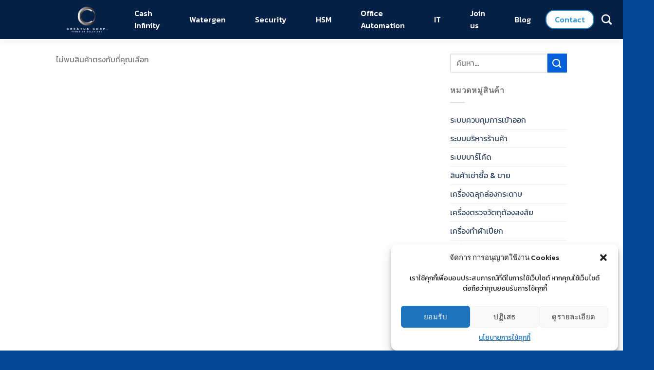

--- FILE ---
content_type: text/html; charset=UTF-8
request_url: https://www.creatusshop.com/product-tag/%E0%B9%80%E0%B8%84%E0%B8%A3%E0%B8%B7%E0%B9%88%E0%B8%AD%E0%B8%87%E0%B8%9A%E0%B8%B1%E0%B8%99%E0%B8%97%E0%B8%B6%E0%B8%81%E0%B9%80%E0%B8%A7%E0%B8%A5%E0%B8%B2/
body_size: 25560
content:
<!DOCTYPE html>
<html lang="th" class="loading-site no-js">
<head>
	<meta charset="UTF-8" />
	<link rel="profile" href="http://gmpg.org/xfn/11" />
	<link rel="pingback" href="https://www.creatusshop.com/xmlrpc.php" />

					<script>document.documentElement.className = document.documentElement.className + ' yes-js js_active js'</script>
				<script>(function(html){html.className = html.className.replace(/\bno-js\b/,'js')})(document.documentElement);</script>
<title>เครื่องบันทึกเวลา &#8211; CreatusShop.com</title>
<meta name='robots' content='max-image-preview:large' />
<meta name="viewport" content="width=device-width, initial-scale=1" /><link rel='dns-prefetch' href='//cdn.jsdelivr.net' />
<link rel='prefetch' href='https://www.creatusshop.com/wp-content/themes/flatsome/assets/js/chunk.countup.js?ver=3.16.6' />
<link rel='prefetch' href='https://www.creatusshop.com/wp-content/themes/flatsome/assets/js/chunk.sticky-sidebar.js?ver=3.16.6' />
<link rel='prefetch' href='https://www.creatusshop.com/wp-content/themes/flatsome/assets/js/chunk.tooltips.js?ver=3.16.6' />
<link rel='prefetch' href='https://www.creatusshop.com/wp-content/themes/flatsome/assets/js/chunk.vendors-popups.js?ver=3.16.6' />
<link rel='prefetch' href='https://www.creatusshop.com/wp-content/themes/flatsome/assets/js/chunk.vendors-slider.js?ver=3.16.6' />
<link rel="alternate" type="application/rss+xml" title="CreatusShop.com &raquo; ฟีด" href="https://www.creatusshop.com/feed/" />
<link rel="alternate" type="application/rss+xml" title="CreatusShop.com &raquo; ฟีดความเห็น" href="https://www.creatusshop.com/comments/feed/" />
<link rel="alternate" type="application/rss+xml" title="ฟีด CreatusShop.com &raquo; เครื่องบันทึกเวลา ป้ายกำกับ" href="https://www.creatusshop.com/product-tag/%e0%b9%80%e0%b8%84%e0%b8%a3%e0%b8%b7%e0%b9%88%e0%b8%ad%e0%b8%87%e0%b8%9a%e0%b8%b1%e0%b8%99%e0%b8%97%e0%b8%b6%e0%b8%81%e0%b9%80%e0%b8%a7%e0%b8%a5%e0%b8%b2/feed/" />
<script type="text/javascript">
/* <![CDATA[ */
window._wpemojiSettings = {"baseUrl":"https:\/\/s.w.org\/images\/core\/emoji\/14.0.0\/72x72\/","ext":".png","svgUrl":"https:\/\/s.w.org\/images\/core\/emoji\/14.0.0\/svg\/","svgExt":".svg","source":{"concatemoji":"https:\/\/www.creatusshop.com\/wp-includes\/js\/wp-emoji-release.min.js?ver=6.4.7"}};
/*! This file is auto-generated */
!function(i,n){var o,s,e;function c(e){try{var t={supportTests:e,timestamp:(new Date).valueOf()};sessionStorage.setItem(o,JSON.stringify(t))}catch(e){}}function p(e,t,n){e.clearRect(0,0,e.canvas.width,e.canvas.height),e.fillText(t,0,0);var t=new Uint32Array(e.getImageData(0,0,e.canvas.width,e.canvas.height).data),r=(e.clearRect(0,0,e.canvas.width,e.canvas.height),e.fillText(n,0,0),new Uint32Array(e.getImageData(0,0,e.canvas.width,e.canvas.height).data));return t.every(function(e,t){return e===r[t]})}function u(e,t,n){switch(t){case"flag":return n(e,"\ud83c\udff3\ufe0f\u200d\u26a7\ufe0f","\ud83c\udff3\ufe0f\u200b\u26a7\ufe0f")?!1:!n(e,"\ud83c\uddfa\ud83c\uddf3","\ud83c\uddfa\u200b\ud83c\uddf3")&&!n(e,"\ud83c\udff4\udb40\udc67\udb40\udc62\udb40\udc65\udb40\udc6e\udb40\udc67\udb40\udc7f","\ud83c\udff4\u200b\udb40\udc67\u200b\udb40\udc62\u200b\udb40\udc65\u200b\udb40\udc6e\u200b\udb40\udc67\u200b\udb40\udc7f");case"emoji":return!n(e,"\ud83e\udef1\ud83c\udffb\u200d\ud83e\udef2\ud83c\udfff","\ud83e\udef1\ud83c\udffb\u200b\ud83e\udef2\ud83c\udfff")}return!1}function f(e,t,n){var r="undefined"!=typeof WorkerGlobalScope&&self instanceof WorkerGlobalScope?new OffscreenCanvas(300,150):i.createElement("canvas"),a=r.getContext("2d",{willReadFrequently:!0}),o=(a.textBaseline="top",a.font="600 32px Arial",{});return e.forEach(function(e){o[e]=t(a,e,n)}),o}function t(e){var t=i.createElement("script");t.src=e,t.defer=!0,i.head.appendChild(t)}"undefined"!=typeof Promise&&(o="wpEmojiSettingsSupports",s=["flag","emoji"],n.supports={everything:!0,everythingExceptFlag:!0},e=new Promise(function(e){i.addEventListener("DOMContentLoaded",e,{once:!0})}),new Promise(function(t){var n=function(){try{var e=JSON.parse(sessionStorage.getItem(o));if("object"==typeof e&&"number"==typeof e.timestamp&&(new Date).valueOf()<e.timestamp+604800&&"object"==typeof e.supportTests)return e.supportTests}catch(e){}return null}();if(!n){if("undefined"!=typeof Worker&&"undefined"!=typeof OffscreenCanvas&&"undefined"!=typeof URL&&URL.createObjectURL&&"undefined"!=typeof Blob)try{var e="postMessage("+f.toString()+"("+[JSON.stringify(s),u.toString(),p.toString()].join(",")+"));",r=new Blob([e],{type:"text/javascript"}),a=new Worker(URL.createObjectURL(r),{name:"wpTestEmojiSupports"});return void(a.onmessage=function(e){c(n=e.data),a.terminate(),t(n)})}catch(e){}c(n=f(s,u,p))}t(n)}).then(function(e){for(var t in e)n.supports[t]=e[t],n.supports.everything=n.supports.everything&&n.supports[t],"flag"!==t&&(n.supports.everythingExceptFlag=n.supports.everythingExceptFlag&&n.supports[t]);n.supports.everythingExceptFlag=n.supports.everythingExceptFlag&&!n.supports.flag,n.DOMReady=!1,n.readyCallback=function(){n.DOMReady=!0}}).then(function(){return e}).then(function(){var e;n.supports.everything||(n.readyCallback(),(e=n.source||{}).concatemoji?t(e.concatemoji):e.wpemoji&&e.twemoji&&(t(e.twemoji),t(e.wpemoji)))}))}((window,document),window._wpemojiSettings);
/* ]]> */
</script>
<style id='wp-emoji-styles-inline-css' type='text/css'>

	img.wp-smiley, img.emoji {
		display: inline !important;
		border: none !important;
		box-shadow: none !important;
		height: 1em !important;
		width: 1em !important;
		margin: 0 0.07em !important;
		vertical-align: -0.1em !important;
		background: none !important;
		padding: 0 !important;
	}
</style>
<style id='wp-block-library-inline-css' type='text/css'>
:root{--wp-admin-theme-color:#007cba;--wp-admin-theme-color--rgb:0,124,186;--wp-admin-theme-color-darker-10:#006ba1;--wp-admin-theme-color-darker-10--rgb:0,107,161;--wp-admin-theme-color-darker-20:#005a87;--wp-admin-theme-color-darker-20--rgb:0,90,135;--wp-admin-border-width-focus:2px;--wp-block-synced-color:#7a00df;--wp-block-synced-color--rgb:122,0,223}@media (min-resolution:192dpi){:root{--wp-admin-border-width-focus:1.5px}}.wp-element-button{cursor:pointer}:root{--wp--preset--font-size--normal:16px;--wp--preset--font-size--huge:42px}:root .has-very-light-gray-background-color{background-color:#eee}:root .has-very-dark-gray-background-color{background-color:#313131}:root .has-very-light-gray-color{color:#eee}:root .has-very-dark-gray-color{color:#313131}:root .has-vivid-green-cyan-to-vivid-cyan-blue-gradient-background{background:linear-gradient(135deg,#00d084,#0693e3)}:root .has-purple-crush-gradient-background{background:linear-gradient(135deg,#34e2e4,#4721fb 50%,#ab1dfe)}:root .has-hazy-dawn-gradient-background{background:linear-gradient(135deg,#faaca8,#dad0ec)}:root .has-subdued-olive-gradient-background{background:linear-gradient(135deg,#fafae1,#67a671)}:root .has-atomic-cream-gradient-background{background:linear-gradient(135deg,#fdd79a,#004a59)}:root .has-nightshade-gradient-background{background:linear-gradient(135deg,#330968,#31cdcf)}:root .has-midnight-gradient-background{background:linear-gradient(135deg,#020381,#2874fc)}.has-regular-font-size{font-size:1em}.has-larger-font-size{font-size:2.625em}.has-normal-font-size{font-size:var(--wp--preset--font-size--normal)}.has-huge-font-size{font-size:var(--wp--preset--font-size--huge)}.has-text-align-center{text-align:center}.has-text-align-left{text-align:left}.has-text-align-right{text-align:right}#end-resizable-editor-section{display:none}.aligncenter{clear:both}.items-justified-left{justify-content:flex-start}.items-justified-center{justify-content:center}.items-justified-right{justify-content:flex-end}.items-justified-space-between{justify-content:space-between}.screen-reader-text{clip:rect(1px,1px,1px,1px);word-wrap:normal!important;border:0;-webkit-clip-path:inset(50%);clip-path:inset(50%);height:1px;margin:-1px;overflow:hidden;padding:0;position:absolute;width:1px}.screen-reader-text:focus{clip:auto!important;background-color:#ddd;-webkit-clip-path:none;clip-path:none;color:#444;display:block;font-size:1em;height:auto;left:5px;line-height:normal;padding:15px 23px 14px;text-decoration:none;top:5px;width:auto;z-index:100000}html :where(.has-border-color){border-style:solid}html :where([style*=border-top-color]){border-top-style:solid}html :where([style*=border-right-color]){border-right-style:solid}html :where([style*=border-bottom-color]){border-bottom-style:solid}html :where([style*=border-left-color]){border-left-style:solid}html :where([style*=border-width]){border-style:solid}html :where([style*=border-top-width]){border-top-style:solid}html :where([style*=border-right-width]){border-right-style:solid}html :where([style*=border-bottom-width]){border-bottom-style:solid}html :where([style*=border-left-width]){border-left-style:solid}html :where(img[class*=wp-image-]){height:auto;max-width:100%}:where(figure){margin:0 0 1em}html :where(.is-position-sticky){--wp-admin--admin-bar--position-offset:var(--wp-admin--admin-bar--height,0px)}@media screen and (max-width:600px){html :where(.is-position-sticky){--wp-admin--admin-bar--position-offset:0px}}
</style>
<style id='classic-theme-styles-inline-css' type='text/css'>
/*! This file is auto-generated */
.wp-block-button__link{color:#fff;background-color:#32373c;border-radius:9999px;box-shadow:none;text-decoration:none;padding:calc(.667em + 2px) calc(1.333em + 2px);font-size:1.125em}.wp-block-file__button{background:#32373c;color:#fff;text-decoration:none}
</style>
<link rel='stylesheet' id='contact-form-7-css' href='https://www.creatusshop.com/wp-content/plugins/contact-form-7/includes/css/styles.css?ver=5.9.2' type='text/css' media='all' />
<link rel='stylesheet' id='groovy-menu-style-css' href='https://www.creatusshop.com/wp-content/plugins/groovy-menu/assets/style/frontend.css?ver=2.2.0' type='text/css' media='all' />
<link rel='stylesheet' id='groovy-menu-style-fonts-groovy-28328-css' href='https://www.creatusshop.com/wp-content/uploads/groovy/fonts/groovy-28328.css?ver=2.2.0' type='text/css' media='all' />
<link rel='stylesheet' id='groovy-menu-style-fonts-groovy-69018-css' href='https://www.creatusshop.com/wp-content/uploads/groovy/fonts/groovy-69018.css?ver=2.2.0' type='text/css' media='all' />
<link rel='stylesheet' id='groovy-menu-style-fonts-groovy-socicon-css' href='https://www.creatusshop.com/wp-content/uploads/groovy/fonts/groovy-socicon.css?ver=2.2.0' type='text/css' media='all' />
<style id='woocommerce-inline-inline-css' type='text/css'>
.woocommerce form .form-row .required { visibility: visible; }
</style>
<link rel='stylesheet' id='cmplz-general-css' href='https://www.creatusshop.com/wp-content/plugins/complianz-gdpr/assets/css/cookieblocker.min.css?ver=6.5.6' type='text/css' media='all' />
<link rel='stylesheet' id='flatsome-woocommerce-wishlist-css' href='https://www.creatusshop.com/wp-content/themes/flatsome/inc/integrations/wc-yith-wishlist/wishlist.css?ver=3.10.2' type='text/css' media='all' />
<link rel='stylesheet' id='groovy-menu-preset-style-4387-css' href='https://www.creatusshop.com/wp-content/uploads/groovy/preset_4387.css?ver=8c5b352e905fd21824cb4494358fd2ae' type='text/css' media='all' />
<link rel='stylesheet' id='__EPYT__style-css' href='https://www.creatusshop.com/wp-content/plugins/youtube-embed-plus/styles/ytprefs.min.css?ver=14.2' type='text/css' media='all' />
<style id='__EPYT__style-inline-css' type='text/css'>

                .epyt-gallery-thumb {
                        width: 33.333%;
                }
                
                         @media (min-width:0px) and (max-width: 767px) {
                            .epyt-gallery-rowbreak {
                                display: none;
                            }
                            .epyt-gallery-allthumbs[class*="epyt-cols"] .epyt-gallery-thumb {
                                width: 100% !important;
                            }
                          }
</style>
<link rel='stylesheet' id='flatsome-main-css' href='https://www.creatusshop.com/wp-content/themes/flatsome/assets/css/flatsome.css?ver=3.16.6' type='text/css' media='all' />
<style id='flatsome-main-inline-css' type='text/css'>
@font-face {
				font-family: "fl-icons";
				font-display: block;
				src: url(https://www.creatusshop.com/wp-content/themes/flatsome/assets/css/icons/fl-icons.eot?v=3.16.6);
				src:
					url(https://www.creatusshop.com/wp-content/themes/flatsome/assets/css/icons/fl-icons.eot#iefix?v=3.16.6) format("embedded-opentype"),
					url(https://www.creatusshop.com/wp-content/themes/flatsome/assets/css/icons/fl-icons.woff2?v=3.16.6) format("woff2"),
					url(https://www.creatusshop.com/wp-content/themes/flatsome/assets/css/icons/fl-icons.ttf?v=3.16.6) format("truetype"),
					url(https://www.creatusshop.com/wp-content/themes/flatsome/assets/css/icons/fl-icons.woff?v=3.16.6) format("woff"),
					url(https://www.creatusshop.com/wp-content/themes/flatsome/assets/css/icons/fl-icons.svg?v=3.16.6#fl-icons) format("svg");
			}
</style>
<link rel='stylesheet' id='flatsome-shop-css' href='https://www.creatusshop.com/wp-content/themes/flatsome/assets/css/flatsome-shop.css?ver=3.16.6' type='text/css' media='all' />
<link rel='stylesheet' id='flatsome-style-css' href='https://www.creatusshop.com/wp-content/themes/flatsome-gm-child/style.css?ver=1.0' type='text/css' media='all' />
<script type="text/javascript">
            window._nslDOMReady = function (callback) {
                if ( document.readyState === "complete" || document.readyState === "interactive" ) {
                    callback();
                } else {
                    document.addEventListener( "DOMContentLoaded", callback );
                }
            };
            </script><script type="text/javascript" src="https://www.creatusshop.com/wp-includes/js/jquery/jquery.min.js?ver=3.7.1" id="jquery-core-js"></script>
<script type="text/javascript" src="https://www.creatusshop.com/wp-includes/js/jquery/jquery-migrate.min.js?ver=3.4.1" id="jquery-migrate-js"></script>
<script type="text/javascript" id="__ytprefs__-js-extra">
/* <![CDATA[ */
var _EPYT_ = {"ajaxurl":"https:\/\/www.creatusshop.com\/wp-admin\/admin-ajax.php","security":"fa32b0cfe6","gallery_scrolloffset":"20","eppathtoscripts":"https:\/\/www.creatusshop.com\/wp-content\/plugins\/youtube-embed-plus\/scripts\/","eppath":"https:\/\/www.creatusshop.com\/wp-content\/plugins\/youtube-embed-plus\/","epresponsiveselector":"[\"iframe.__youtube_prefs__\",\"iframe[src*='youtube.com']\",\"iframe[src*='youtube-nocookie.com']\",\"iframe[data-ep-src*='youtube.com']\",\"iframe[data-ep-src*='youtube-nocookie.com']\",\"iframe[data-ep-gallerysrc*='youtube.com']\"]","epdovol":"1","version":"14.2","evselector":"iframe.__youtube_prefs__[src], iframe[src*=\"youtube.com\/embed\/\"], iframe[src*=\"youtube-nocookie.com\/embed\/\"]","ajax_compat":"","maxres_facade":"eager","ytapi_load":"light","pause_others":"","stopMobileBuffer":"1","facade_mode":"1","not_live_on_channel":"","vi_active":"","vi_js_posttypes":[]};
/* ]]> */
</script>
<script type="text/javascript" src="https://www.creatusshop.com/wp-content/plugins/youtube-embed-plus/scripts/ytprefs.min.js?ver=14.2" id="__ytprefs__-js"></script>
<link rel="https://api.w.org/" href="https://www.creatusshop.com/wp-json/" /><link rel="alternate" type="application/json" href="https://www.creatusshop.com/wp-json/wp/v2/product_tag/118" /><link rel="EditURI" type="application/rsd+xml" title="RSD" href="https://www.creatusshop.com/xmlrpc.php?rsd" />
<meta name="generator" content="WordPress 6.4.7" />
<meta name="generator" content="WooCommerce 8.1.3" />

<link rel="stylesheet" id="gm-google-fonts-6a7ca19662ace4f312299d91c646f209" href="https://fonts.googleapis.com/css?family=Kanit" type="text/css" media="all">
<style>.cmplz-hidden{display:none!important;}</style><style>.bg{opacity: 0; transition: opacity 1s; -webkit-transition: opacity 1s;} .bg-loaded{opacity: 1;}</style>	<noscript><style>.woocommerce-product-gallery{ opacity: 1 !important; }</style></noscript>
	<meta name="generator" content="Powered by Slider Revolution 6.6.14 - responsive, Mobile-Friendly Slider Plugin for WordPress with comfortable drag and drop interface." />
<link rel="icon" href="https://www.creatusshop.com/wp-content/uploads/2024/01/cropped-Creatus-logo-new-C-32x32.png" sizes="32x32" />
<link rel="icon" href="https://www.creatusshop.com/wp-content/uploads/2024/01/cropped-Creatus-logo-new-C-192x192.png" sizes="192x192" />
<link rel="apple-touch-icon" href="https://www.creatusshop.com/wp-content/uploads/2024/01/cropped-Creatus-logo-new-C-180x180.png" />
<meta name="msapplication-TileImage" content="https://www.creatusshop.com/wp-content/uploads/2024/01/cropped-Creatus-logo-new-C-270x270.png" />
<script>function setREVStartSize(e){
			//window.requestAnimationFrame(function() {
				window.RSIW = window.RSIW===undefined ? window.innerWidth : window.RSIW;
				window.RSIH = window.RSIH===undefined ? window.innerHeight : window.RSIH;
				try {
					var pw = document.getElementById(e.c).parentNode.offsetWidth,
						newh;
					pw = pw===0 || isNaN(pw) || (e.l=="fullwidth" || e.layout=="fullwidth") ? window.RSIW : pw;
					e.tabw = e.tabw===undefined ? 0 : parseInt(e.tabw);
					e.thumbw = e.thumbw===undefined ? 0 : parseInt(e.thumbw);
					e.tabh = e.tabh===undefined ? 0 : parseInt(e.tabh);
					e.thumbh = e.thumbh===undefined ? 0 : parseInt(e.thumbh);
					e.tabhide = e.tabhide===undefined ? 0 : parseInt(e.tabhide);
					e.thumbhide = e.thumbhide===undefined ? 0 : parseInt(e.thumbhide);
					e.mh = e.mh===undefined || e.mh=="" || e.mh==="auto" ? 0 : parseInt(e.mh,0);
					if(e.layout==="fullscreen" || e.l==="fullscreen")
						newh = Math.max(e.mh,window.RSIH);
					else{
						e.gw = Array.isArray(e.gw) ? e.gw : [e.gw];
						for (var i in e.rl) if (e.gw[i]===undefined || e.gw[i]===0) e.gw[i] = e.gw[i-1];
						e.gh = e.el===undefined || e.el==="" || (Array.isArray(e.el) && e.el.length==0)? e.gh : e.el;
						e.gh = Array.isArray(e.gh) ? e.gh : [e.gh];
						for (var i in e.rl) if (e.gh[i]===undefined || e.gh[i]===0) e.gh[i] = e.gh[i-1];
											
						var nl = new Array(e.rl.length),
							ix = 0,
							sl;
						e.tabw = e.tabhide>=pw ? 0 : e.tabw;
						e.thumbw = e.thumbhide>=pw ? 0 : e.thumbw;
						e.tabh = e.tabhide>=pw ? 0 : e.tabh;
						e.thumbh = e.thumbhide>=pw ? 0 : e.thumbh;
						for (var i in e.rl) nl[i] = e.rl[i]<window.RSIW ? 0 : e.rl[i];
						sl = nl[0];
						for (var i in nl) if (sl>nl[i] && nl[i]>0) { sl = nl[i]; ix=i;}
						var m = pw>(e.gw[ix]+e.tabw+e.thumbw) ? 1 : (pw-(e.tabw+e.thumbw)) / (e.gw[ix]);
						newh =  (e.gh[ix] * m) + (e.tabh + e.thumbh);
					}
					var el = document.getElementById(e.c);
					if (el!==null && el) el.style.height = newh+"px";
					el = document.getElementById(e.c+"_wrapper");
					if (el!==null && el) {
						el.style.height = newh+"px";
						el.style.display = "block";
					}
				} catch(e){
					console.log("Failure at Presize of Slider:" + e)
				}
			//});
		  };</script>
<style id="custom-css" type="text/css">:root {--primary-color: #0461db;}.header-main{height: 100px}#logo img{max-height: 100px}#logo{width:200px;}.header-bottom{min-height: 10px}.header-top{min-height: 30px}.transparent .header-main{height: 30px}.transparent #logo img{max-height: 30px}.has-transparent + .page-title:first-of-type,.has-transparent + #main > .page-title,.has-transparent + #main > div > .page-title,.has-transparent + #main .page-header-wrapper:first-of-type .page-title{padding-top: 60px;}.header.show-on-scroll,.stuck .header-main{height:70px!important}.stuck #logo img{max-height: 70px!important}.header-bg-color {background-color: rgba(255,255,255,0.9)}.header-bottom {background-color: #f1f1f1}.header-bottom-nav > li > a{line-height: 16px }@media (max-width: 549px) {.header-main{height: 70px}#logo img{max-height: 70px}}/* Color */.accordion-title.active, .has-icon-bg .icon .icon-inner,.logo a, .primary.is-underline, .primary.is-link, .badge-outline .badge-inner, .nav-outline > li.active> a,.nav-outline >li.active > a, .cart-icon strong,[data-color='primary'], .is-outline.primary{color: #0461db;}/* Color !important */[data-text-color="primary"]{color: #0461db!important;}/* Background Color */[data-text-bg="primary"]{background-color: #0461db;}/* Background */.scroll-to-bullets a,.featured-title, .label-new.menu-item > a:after, .nav-pagination > li > .current,.nav-pagination > li > span:hover,.nav-pagination > li > a:hover,.has-hover:hover .badge-outline .badge-inner,button[type="submit"], .button.wc-forward:not(.checkout):not(.checkout-button), .button.submit-button, .button.primary:not(.is-outline),.featured-table .title,.is-outline:hover, .has-icon:hover .icon-label,.nav-dropdown-bold .nav-column li > a:hover, .nav-dropdown.nav-dropdown-bold > li > a:hover, .nav-dropdown-bold.dark .nav-column li > a:hover, .nav-dropdown.nav-dropdown-bold.dark > li > a:hover, .header-vertical-menu__opener ,.is-outline:hover, .tagcloud a:hover,.grid-tools a, input[type='submit']:not(.is-form), .box-badge:hover .box-text, input.button.alt,.nav-box > li > a:hover,.nav-box > li.active > a,.nav-pills > li.active > a ,.current-dropdown .cart-icon strong, .cart-icon:hover strong, .nav-line-bottom > li > a:before, .nav-line-grow > li > a:before, .nav-line > li > a:before,.banner, .header-top, .slider-nav-circle .flickity-prev-next-button:hover svg, .slider-nav-circle .flickity-prev-next-button:hover .arrow, .primary.is-outline:hover, .button.primary:not(.is-outline), input[type='submit'].primary, input[type='submit'].primary, input[type='reset'].button, input[type='button'].primary, .badge-inner{background-color: #0461db;}/* Border */.nav-vertical.nav-tabs > li.active > a,.scroll-to-bullets a.active,.nav-pagination > li > .current,.nav-pagination > li > span:hover,.nav-pagination > li > a:hover,.has-hover:hover .badge-outline .badge-inner,.accordion-title.active,.featured-table,.is-outline:hover, .tagcloud a:hover,blockquote, .has-border, .cart-icon strong:after,.cart-icon strong,.blockUI:before, .processing:before,.loading-spin, .slider-nav-circle .flickity-prev-next-button:hover svg, .slider-nav-circle .flickity-prev-next-button:hover .arrow, .primary.is-outline:hover{border-color: #0461db}.nav-tabs > li.active > a{border-top-color: #0461db}.widget_shopping_cart_content .blockUI.blockOverlay:before { border-left-color: #0461db }.woocommerce-checkout-review-order .blockUI.blockOverlay:before { border-left-color: #0461db }/* Fill */.slider .flickity-prev-next-button:hover svg,.slider .flickity-prev-next-button:hover .arrow{fill: #0461db;}/* Focus */.primary:focus-visible, .submit-button:focus-visible, button[type="submit"]:focus-visible { outline-color: #0461db!important; }body{font-size: 100%;}@media screen and (max-width: 549px){body{font-size: 100%;}}body{font-family: Kanit, sans-serif;}body {font-weight: 400;font-style: normal;}.nav > li > a {font-family: Kanit, sans-serif;}.mobile-sidebar-levels-2 .nav > li > ul > li > a {font-family: Kanit, sans-serif;}.nav > li > a,.mobile-sidebar-levels-2 .nav > li > ul > li > a {font-weight: 500;font-style: normal;}h1,h2,h3,h4,h5,h6,.heading-font, .off-canvas-center .nav-sidebar.nav-vertical > li > a{font-family: Kanit, sans-serif;}h1,h2,h3,h4,h5,h6,.heading-font,.banner h1,.banner h2 {font-weight: 500;font-style: normal;}.alt-font{font-family: Kanit, sans-serif;}.alt-font {font-weight: 400!important;font-style: normal!important;}@media screen and (min-width: 550px){.products .box-vertical .box-image{min-width: 500px!important;width: 500px!important;}}.footer-2{background-image: url('https://www.creatusshop.com/wp-content/uploads/2023/11/BG-Creatus-shop.jpg');}.footer-2{background-color: #232323}.absolute-footer, html{background-color: #034796}.nav-vertical-fly-out > li + li {border-top-width: 1px; border-top-style: solid;}.label-new.menu-item > a:after{content:"New";}.label-hot.menu-item > a:after{content:"Hot";}.label-sale.menu-item > a:after{content:"Sale";}.label-popular.menu-item > a:after{content:"Popular";}</style><style id="kirki-inline-styles">/* thai */
@font-face {
  font-family: 'Kanit';
  font-style: normal;
  font-weight: 400;
  font-display: swap;
  src: url(https://www.creatusshop.com/wp-content/fonts/kanit/font) format('woff');
  unicode-range: U+02D7, U+0303, U+0331, U+0E01-0E5B, U+200C-200D, U+25CC;
}
/* vietnamese */
@font-face {
  font-family: 'Kanit';
  font-style: normal;
  font-weight: 400;
  font-display: swap;
  src: url(https://www.creatusshop.com/wp-content/fonts/kanit/font) format('woff');
  unicode-range: U+0102-0103, U+0110-0111, U+0128-0129, U+0168-0169, U+01A0-01A1, U+01AF-01B0, U+0300-0301, U+0303-0304, U+0308-0309, U+0323, U+0329, U+1EA0-1EF9, U+20AB;
}
/* latin-ext */
@font-face {
  font-family: 'Kanit';
  font-style: normal;
  font-weight: 400;
  font-display: swap;
  src: url(https://www.creatusshop.com/wp-content/fonts/kanit/font) format('woff');
  unicode-range: U+0100-02BA, U+02BD-02C5, U+02C7-02CC, U+02CE-02D7, U+02DD-02FF, U+0304, U+0308, U+0329, U+1D00-1DBF, U+1E00-1E9F, U+1EF2-1EFF, U+2020, U+20A0-20AB, U+20AD-20C0, U+2113, U+2C60-2C7F, U+A720-A7FF;
}
/* latin */
@font-face {
  font-family: 'Kanit';
  font-style: normal;
  font-weight: 400;
  font-display: swap;
  src: url(https://www.creatusshop.com/wp-content/fonts/kanit/font) format('woff');
  unicode-range: U+0000-00FF, U+0131, U+0152-0153, U+02BB-02BC, U+02C6, U+02DA, U+02DC, U+0304, U+0308, U+0329, U+2000-206F, U+20AC, U+2122, U+2191, U+2193, U+2212, U+2215, U+FEFF, U+FFFD;
}
/* thai */
@font-face {
  font-family: 'Kanit';
  font-style: normal;
  font-weight: 500;
  font-display: swap;
  src: url(https://www.creatusshop.com/wp-content/fonts/kanit/font) format('woff');
  unicode-range: U+02D7, U+0303, U+0331, U+0E01-0E5B, U+200C-200D, U+25CC;
}
/* vietnamese */
@font-face {
  font-family: 'Kanit';
  font-style: normal;
  font-weight: 500;
  font-display: swap;
  src: url(https://www.creatusshop.com/wp-content/fonts/kanit/font) format('woff');
  unicode-range: U+0102-0103, U+0110-0111, U+0128-0129, U+0168-0169, U+01A0-01A1, U+01AF-01B0, U+0300-0301, U+0303-0304, U+0308-0309, U+0323, U+0329, U+1EA0-1EF9, U+20AB;
}
/* latin-ext */
@font-face {
  font-family: 'Kanit';
  font-style: normal;
  font-weight: 500;
  font-display: swap;
  src: url(https://www.creatusshop.com/wp-content/fonts/kanit/font) format('woff');
  unicode-range: U+0100-02BA, U+02BD-02C5, U+02C7-02CC, U+02CE-02D7, U+02DD-02FF, U+0304, U+0308, U+0329, U+1D00-1DBF, U+1E00-1E9F, U+1EF2-1EFF, U+2020, U+20A0-20AB, U+20AD-20C0, U+2113, U+2C60-2C7F, U+A720-A7FF;
}
/* latin */
@font-face {
  font-family: 'Kanit';
  font-style: normal;
  font-weight: 500;
  font-display: swap;
  src: url(https://www.creatusshop.com/wp-content/fonts/kanit/font) format('woff');
  unicode-range: U+0000-00FF, U+0131, U+0152-0153, U+02BB-02BC, U+02C6, U+02DA, U+02DC, U+0304, U+0308, U+0329, U+2000-206F, U+20AC, U+2122, U+2191, U+2193, U+2212, U+2215, U+FEFF, U+FFFD;
}</style><style id="wpforms-css-vars-root">
				:root {
					--wpforms-field-border-radius: 3px;
--wpforms-field-background-color: #ffffff;
--wpforms-field-border-color: rgba( 0, 0, 0, 0.25 );
--wpforms-field-text-color: rgba( 0, 0, 0, 0.7 );
--wpforms-label-color: rgba( 0, 0, 0, 0.85 );
--wpforms-label-sublabel-color: rgba( 0, 0, 0, 0.55 );
--wpforms-label-error-color: #d63637;
--wpforms-button-border-radius: 3px;
--wpforms-button-background-color: #066aab;
--wpforms-button-text-color: #ffffff;
--wpforms-field-size-input-height: 43px;
--wpforms-field-size-input-spacing: 15px;
--wpforms-field-size-font-size: 16px;
--wpforms-field-size-line-height: 19px;
--wpforms-field-size-padding-h: 14px;
--wpforms-field-size-checkbox-size: 16px;
--wpforms-field-size-sublabel-spacing: 5px;
--wpforms-field-size-icon-size: 1;
--wpforms-label-size-font-size: 16px;
--wpforms-label-size-line-height: 19px;
--wpforms-label-size-sublabel-font-size: 14px;
--wpforms-label-size-sublabel-line-height: 17px;
--wpforms-button-size-font-size: 17px;
--wpforms-button-size-height: 41px;
--wpforms-button-size-padding-h: 15px;
--wpforms-button-size-margin-top: 10px;

				}
			</style></head>

<body data-cmplz=1 class="archive tax-product_tag term-118 theme-flatsome groovy_menu_2-2-0 woocommerce woocommerce-page woocommerce-no-js lightbox nav-dropdown-has-arrow nav-dropdown-has-shadow nav-dropdown-has-border">


<style>/* Action button: Menu width fix */
.gm-main-menu-wrapper .gm-navbar-nav {
    width: 100%;
}

/* Action button: position fix */
.custom-action-button {
    margin-left: auto;
}

/* Action button: Link Styles */
.custom-action-button .gm-anchor {
    color: #3498db !important;
	width: 100px !important; /* u0e1bu0e23u0e31u0e1au0e02u0e19u0e32u0e14u0e40u0e25u0e47u0e01u0e25u0e07 */
    background: #FFFFFF !important; /* u0e40u0e1bu0e25u0e35u0e48u0e22u0e19u0e2au0e35u0e1eu0e37u0e49u0e19u0e2bu0e25u0e31u0e07 */
    height: 50%; /* u0e1bu0e23u0e31u0e1au0e04u0e27u0e32u0e21u0e2au0e39u0e07 */
    border-radius: 18px;
    border: 2px solid #2980b9; /* u0e40u0e1bu0e25u0e35u0e48u0e22u0e19u0e2au0e35u0e40u0e2au0e49u0e19u0e02u0e2du0e1a */
    text-align: center;
    margin: 0 !important;
}

.custom-action-button .gm-anchor .gm-menu-item__txt-wrapper {
    margin: 0 auto !important;
}

/* Action button: Link Styles on Hover */
.custom-action-button .gm-anchor:hover {
    color: #FFFFFF !important; /* u0e40u0e1bu0e25u0e35u0e48u0e22u0e19u0e2au0e35u0e15u0e31u0e27u0e2bu0e19u0e31u0e07u0e2au0e37u0e2du0e40u0e21u0e37u0e48u0e2d hover */
    background: #2980b9 !important; /* u0e40u0e1bu0e25u0e35u0e48u0e22u0e19u0e2au0e35u0e1eu0e37u0e49u0e19u0e2bu0e25u0e31u0e07u0e40u0e21u0e37u0e48u0e2d hover */
    border: 2px solid #3498db; /* u0e40u0e1bu0e25u0e35u0e48u0e22u0e19u0e2au0e35u0e40u0e2au0e49u0e19u0e02u0e2du0e1au0e40u0e21u0e37u0e48u0e2d hover */
}

/* Action button: Logotype styles */
@media (min-width: 1024px) {
    .gm-navbar .gm-logo {
        margin-right: 20px;
        position: relative !important;
    }
}

/* Action button: mobile styles */
.gm-navigation-drawer .custom-action-button .gm-anchor {
    margin: 15px auto 0 auto !important; /* u0e1bu0e23u0e31u0e1au0e15u0e33u0e41u0e2bu0e19u0e48u0e07u0e43u0e19u0e42u0e2bu0e21u0e14u0e21u0e37u0e2du0e16u0e37u0e2d */
}</style>
	<header class="gm-navbar gm-preset-id-4387 gm-navbar--align-left gm-navbar--style-1 gm-top-links-align-left gm-navbar--toolbar-false gm-navbar--has-shadow gm-navbar--has-shadow-sticky gm-dropdown-hover-style-default gm-dropdown-appearance-default"
	        id="gm-6970b39b5eb59" data-version="2.2.0">
		<div class="gm-wrapper"><div class="gm-inner">
				<div class="gm-inner-bg"></div>
				<div class="gm-container"><div class="gm-logo"><a href="https://www.creatusshop.com/" ><img src="https://www.creatusshop.com/wp-content/uploads/2023/11/Creatus-logo-new-3d-500-w.png" width="500" height="340" class="gm-logo__img gm-logo__img-default" alt="" /><img src="https://www.creatusshop.com/wp-content/uploads/2023/10/Creatus-logo-new-C.png" width="574" height="600" class="gm-logo__img gm-logo__img-sticky" alt="" /><img src="https://www.creatusshop.com/wp-content/uploads/2023/10/Creatus-logo-new-C.png" width="574" height="600" class="gm-logo__img gm-logo__img-mobile" alt="" /><img src="https://www.creatusshop.com/wp-content/uploads/2023/10/Creatus-logo-new-C.png" width="574" height="600" class="gm-logo__img gm-logo__img-sticky-mobile" alt="" /></a></div><span class="gm-menu-btn">
						<span class="gm-menu-btn__inner">	<i class="fa fa-bars"></i>
					</span>
					</span><div class="gm-main-menu-wrapper">
						<nav id="gm-main-menu"><ul id="menu-main-groovy" class="gm-navbar-nav"><li id="menu-item-5051" class="menu-item menu-item-type-post_type menu-item-object-page gm-menu-item"><a href="https://www.creatusshop.com/cash-infinity/" class="gm-anchor"><span class="gm-menu-item__txt-wrapper"><span class="gm-menu-item__txt">Cash Infinity</span></span></a></li>
<li id="menu-item-5098" class="menu-item menu-item-type-post_type menu-item-object-page gm-menu-item"><a href="https://www.creatusshop.com/watergen/" class="gm-anchor"><span class="gm-menu-item__txt-wrapper"><span class="gm-menu-item__txt">Watergen</span></span></a></li>
<li id="menu-item-5050" class="menu-item menu-item-type-post_type menu-item-object-page gm-menu-item"><a href="https://www.creatusshop.com/security-%e0%b8%a3%e0%b8%b0%e0%b8%9a%e0%b8%9a%e0%b8%84%e0%b8%a7%e0%b8%b2%e0%b8%a1%e0%b8%9b%e0%b8%a5%e0%b8%ad%e0%b8%94%e0%b8%a0%e0%b8%b1%e0%b8%a2/" class="gm-anchor"><span class="gm-menu-item__txt-wrapper"><span class="gm-menu-item__txt">Security</span></span></a></li>
<li id="menu-item-5324" class="menu-item menu-item-type-post_type menu-item-object-page gm-menu-item"><a href="https://www.creatusshop.com/shred-hsm/" class="gm-anchor"><span class="gm-menu-item__txt-wrapper"><span class="gm-menu-item__txt">HSM</span></span></a></li>
<li id="menu-item-5048" class="menu-item menu-item-type-post_type menu-item-object-page gm-menu-item"><a href="https://www.creatusshop.com/office-automation/" class="gm-anchor"><span class="gm-menu-item__txt-wrapper"><span class="gm-menu-item__txt">Office Automation</span></span></a></li>
<li id="menu-item-5047" class="menu-item menu-item-type-post_type menu-item-object-page gm-menu-item"><a href="https://www.creatusshop.com/it-store/" class="gm-anchor"><span class="gm-menu-item__txt-wrapper"><span class="gm-menu-item__txt">IT</span></span></a></li>
<li id="menu-item-5046" class="menu-item menu-item-type-post_type menu-item-object-page gm-menu-item"><a href="https://www.creatusshop.com/join-us-creatus-corp/" class="gm-anchor"><span class="gm-menu-item__txt-wrapper"><span class="gm-menu-item__txt">Join us</span></span></a></li>
<li id="menu-item-5054" class="menu-item menu-item-type-post_type menu-item-object-page gm-menu-item"><a href="https://www.creatusshop.com/blog-posts/" class="gm-anchor"><span class="gm-menu-item__txt-wrapper"><span class="gm-menu-item__txt">Blog</span></span></a></li>
<li id="menu-item-5053" class="custom-action-button menu-item menu-item-type-post_type menu-item-object-page gm-menu-item"><a href="https://www.creatusshop.com/contact-us/" class="gm-anchor"><span class="gm-menu-item__txt-wrapper"><span class="gm-menu-item__txt">Contact</span></span></a></li>
</ul></nav><div class="gm-actions"><div class="gm-search fullscreen">
										<i class="gmi gmi-zoom-search"></i>
										<span class="gm-search__txt">Search</span><div class="gm-search__fullscreen-container gm-hidden">
										<span class="gm-search__close"></span>

										<div class="gm-search__inner"><span class="gm-search__alpha">START TYPING AND PRESS ENTER TO SEARCH</span>							<div class="gm-search-wrapper">							<form action="https://www.creatusshop.com/"
												      method="get"
												      class="gm-search-wrapper-form">
													<div class="gm-form-group">
														<input type="text" name="s" class="gm-search__input">
														
														<button type="submit" class="gm-search-btn">
															<i class="fa fa-search"></i>
														</button>
													</div>
												</form>							</div>
										</div>
									</div>				</div><div class="gm-minicart gm-dropdown"><a href="https://www.creatusshop.com/cart/"
										   class="gm-minicart-link">
											<div class="gm-minicart-icon-wrapper">
												<i class="groovy-69018-basket-loaded"></i>
												<span class="gm-minicart__txt">My cart</span> <span class="gm-cart-counter"></span> </div>
										</a><div class="gm-dropdown-menu gm-minicart-dropdown">
											<div class="widget_shopping_cart_content">

	<p class="woocommerce-mini-cart__empty-message">ไม่มีสินค้าในตะกร้า</p>



											</div>
										</div>
									</div>
									</div></div>
				</div>
			</div>
		</div>
		<div class="gm-padding"></div>
	</header><aside class="gm-navigation-drawer gm-navigation-drawer--mobile gm-hidden"><div class="gm-grid-container d-flex flex-column h-100">
			<div><ul id="menu-main-groovy-1" class="gm-navbar-nav"><li class="menu-item menu-item-type-post_type menu-item-object-page gm-menu-item"><a href="https://www.creatusshop.com/cash-infinity/" class="gm-anchor"><span class="gm-menu-item__txt-wrapper"><span class="gm-menu-item__txt">Cash Infinity</span></span></a></li>
<li class="menu-item menu-item-type-post_type menu-item-object-page gm-menu-item"><a href="https://www.creatusshop.com/watergen/" class="gm-anchor"><span class="gm-menu-item__txt-wrapper"><span class="gm-menu-item__txt">Watergen</span></span></a></li>
<li class="menu-item menu-item-type-post_type menu-item-object-page gm-menu-item"><a href="https://www.creatusshop.com/security-%e0%b8%a3%e0%b8%b0%e0%b8%9a%e0%b8%9a%e0%b8%84%e0%b8%a7%e0%b8%b2%e0%b8%a1%e0%b8%9b%e0%b8%a5%e0%b8%ad%e0%b8%94%e0%b8%a0%e0%b8%b1%e0%b8%a2/" class="gm-anchor"><span class="gm-menu-item__txt-wrapper"><span class="gm-menu-item__txt">Security</span></span></a></li>
<li class="menu-item menu-item-type-post_type menu-item-object-page gm-menu-item"><a href="https://www.creatusshop.com/shred-hsm/" class="gm-anchor"><span class="gm-menu-item__txt-wrapper"><span class="gm-menu-item__txt">HSM</span></span></a></li>
<li class="menu-item menu-item-type-post_type menu-item-object-page gm-menu-item"><a href="https://www.creatusshop.com/office-automation/" class="gm-anchor"><span class="gm-menu-item__txt-wrapper"><span class="gm-menu-item__txt">Office Automation</span></span></a></li>
<li class="menu-item menu-item-type-post_type menu-item-object-page gm-menu-item"><a href="https://www.creatusshop.com/it-store/" class="gm-anchor"><span class="gm-menu-item__txt-wrapper"><span class="gm-menu-item__txt">IT</span></span></a></li>
<li class="menu-item menu-item-type-post_type menu-item-object-page gm-menu-item"><a href="https://www.creatusshop.com/join-us-creatus-corp/" class="gm-anchor"><span class="gm-menu-item__txt-wrapper"><span class="gm-menu-item__txt">Join us</span></span></a></li>
<li class="menu-item menu-item-type-post_type menu-item-object-page gm-menu-item"><a href="https://www.creatusshop.com/blog-posts/" class="gm-anchor"><span class="gm-menu-item__txt-wrapper"><span class="gm-menu-item__txt">Blog</span></span></a></li>
<li class="custom-action-button menu-item menu-item-type-post_type menu-item-object-page gm-menu-item"><a href="https://www.creatusshop.com/contact-us/" class="gm-anchor"><span class="gm-menu-item__txt-wrapper"><span class="gm-menu-item__txt">Contact</span></span></a></li>
</ul></div><div class="flex-grow-1"></div><div class="d-flex justify-content-center align-items-center text-center mb-4 mt-5"><div class="gm-search fullscreen">
						<i class="gm-icon gmi gmi-zoom-search"></i>
						<span class="gm-search__txt">Search</span>
					</div><div class="gm-divider--vertical mx-4"></div>
					<div class="gm-minicart">
						<a href="https://www.creatusshop.com/cart/" class="gm-minicart-link">
							<div class="gm-badge"> <span class="gm-cart-counter"></span> </div>
							<i class="gm-icon groovy-69018-basket-loaded"></i>
							<span class="gm-minicart__txt">My cart</span>
						</a>
					</div>
					</div></div></aside>
<a class="skip-link screen-reader-text" href="#main">Skip to content</a>

<div id="wrapper">

	
	<main id="main" class="">
<div class="row category-page-row">

		<div class="col large-9">
		<div class="shop-container">

		
		<div class="woocommerce-no-products-found">
	
	<div class="woocommerce-info message-wrapper">
		<div class="message-container container medium-text-center">
			ไม่พบสินค้าตรงกับที่คุณเลือก		</div>
	</div>
</div>

		</div><!-- shop container -->

		</div>

		<div class="large-3 col hide-for-medium ">
						<div id="shop-sidebar" class="sidebar-inner">
				<aside id="woocommerce_product_search-2" class="widget woocommerce widget_product_search"><form role="search" method="get" class="searchform" action="https://www.creatusshop.com/">
	<div class="flex-row relative">
						<div class="flex-col flex-grow">
			<label class="screen-reader-text" for="woocommerce-product-search-field-1">ค้นหา:</label>
			<input type="search" id="woocommerce-product-search-field-1" class="search-field mb-0" placeholder="ค้นหา&hellip;" value="" name="s" />
			<input type="hidden" name="post_type" value="product" />
					</div>
		<div class="flex-col">
			<button type="submit" value="ค้นหา" class="ux-search-submit submit-button secondary button  icon mb-0" aria-label="Submit">
				<i class="icon-search" ></i>			</button>
		</div>
	</div>
	<div class="live-search-results text-left z-top"></div>
</form>
</aside><aside id="woocommerce_product_categories-14" class="widget woocommerce widget_product_categories"><span class="widget-title shop-sidebar">หมวดหมู่สินค้า</span><div class="is-divider small"></div><ul class="product-categories"><li class="cat-item cat-item-178"><a href="https://www.creatusshop.com/product-category/%e0%b8%a3%e0%b8%b0%e0%b8%9a%e0%b8%9a%e0%b8%84%e0%b8%a7%e0%b8%9a%e0%b8%84%e0%b8%b8%e0%b8%a1%e0%b8%81%e0%b8%b2%e0%b8%a3%e0%b9%80%e0%b8%82%e0%b9%89%e0%b8%b2%e0%b8%ad%e0%b8%ad%e0%b8%81/">ระบบควบคุมการเข้าออก</a></li>
<li class="cat-item cat-item-186"><a href="https://www.creatusshop.com/product-category/%e0%b8%a3%e0%b8%b0%e0%b8%9a%e0%b8%9a%e0%b8%9a%e0%b8%a3%e0%b8%b4%e0%b8%ab%e0%b8%b2%e0%b8%a3%e0%b8%a3%e0%b9%89%e0%b8%b2%e0%b8%99%e0%b8%84%e0%b9%89%e0%b8%b2/">ระบบบริหารร้านค้า</a></li>
<li class="cat-item cat-item-177"><a href="https://www.creatusshop.com/product-category/%e0%b8%a3%e0%b8%b0%e0%b8%9a%e0%b8%9a%e0%b8%9a%e0%b8%b2%e0%b8%a3%e0%b9%8c%e0%b9%82%e0%b8%84%e0%b9%89%e0%b8%94/">ระบบบาร์โค้ด</a></li>
<li class="cat-item cat-item-220"><a href="https://www.creatusshop.com/product-category/%e0%b8%aa%e0%b8%b4%e0%b8%99%e0%b8%84%e0%b9%89%e0%b8%b2%e0%b9%80%e0%b8%8a%e0%b9%88%e0%b8%b2%e0%b8%8b%e0%b8%b7%e0%b9%89%e0%b8%ad-%e0%b8%82%e0%b8%b2%e0%b8%a2/">สินค้าเช่าซื้อ &amp; ขาย</a></li>
<li class="cat-item cat-item-289"><a href="https://www.creatusshop.com/product-category/%e0%b9%80%e0%b8%84%e0%b8%a3%e0%b8%b7%e0%b9%88%e0%b8%ad%e0%b8%87%e0%b8%89%e0%b8%a5%e0%b8%b8%e0%b8%81%e0%b8%a5%e0%b9%88%e0%b8%ad%e0%b8%87%e0%b8%81%e0%b8%a3%e0%b8%b0%e0%b8%94%e0%b8%b2%e0%b8%a9/">เครื่องฉลุกล่องกระดาษ</a></li>
<li class="cat-item cat-item-179"><a href="https://www.creatusshop.com/product-category/%e0%b9%80%e0%b8%84%e0%b8%a3%e0%b8%b7%e0%b9%88%e0%b8%ad%e0%b8%87%e0%b8%95%e0%b8%a3%e0%b8%a7%e0%b8%88%e0%b8%a7%e0%b8%b1%e0%b8%95%e0%b8%96%e0%b8%b8%e0%b8%95%e0%b9%89%e0%b8%ad%e0%b8%87%e0%b8%aa%e0%b8%87/">เครื่องตรวจวัตถุต้องสงสัย</a></li>
<li class="cat-item cat-item-278"><a href="https://www.creatusshop.com/product-category/%e0%b9%80%e0%b8%84%e0%b8%a3%e0%b8%b7%e0%b9%88%e0%b8%ad%e0%b8%87%e0%b8%97%e0%b8%b3%e0%b8%9c%e0%b9%89%e0%b8%b2%e0%b9%80%e0%b8%9b%e0%b8%b5%e0%b8%a2%e0%b8%81/">เครื่องทำผ้าเปียก</a></li>
<li class="cat-item cat-item-287"><a href="https://www.creatusshop.com/product-category/%e0%b9%80%e0%b8%84%e0%b8%a3%e0%b8%b7%e0%b9%88%e0%b8%ad%e0%b8%87%e0%b8%97%e0%b8%b3%e0%b8%a5%e0%b8%b2%e0%b8%a2%e0%b8%ae%e0%b8%b2%e0%b8%a3%e0%b9%8c%e0%b8%94%e0%b8%94%e0%b8%b4%e0%b8%aa%e0%b8%81%e0%b9%8c/">เครื่องทำลายฮาร์ดดิสก์</a></li>
<li class="cat-item cat-item-181 cat-parent"><a href="https://www.creatusshop.com/product-category/%e0%b9%80%e0%b8%84%e0%b8%a3%e0%b8%b7%e0%b9%88%e0%b8%ad%e0%b8%87%e0%b8%97%e0%b8%b3%e0%b8%a5%e0%b8%b2%e0%b8%a2%e0%b9%80%e0%b8%ad%e0%b8%81%e0%b8%aa%e0%b8%b2%e0%b8%a3/">เครื่องทำลายเอกสาร</a><ul class='children'>
<li class="cat-item cat-item-288"><a href="https://www.creatusshop.com/product-category/%e0%b9%80%e0%b8%84%e0%b8%a3%e0%b8%b7%e0%b9%88%e0%b8%ad%e0%b8%87%e0%b8%97%e0%b8%b3%e0%b8%a5%e0%b8%b2%e0%b8%a2%e0%b9%80%e0%b8%ad%e0%b8%81%e0%b8%aa%e0%b8%b2%e0%b8%a3/%e0%b8%9e%e0%b8%a3%e0%b9%89%e0%b8%ad%e0%b8%a1%e0%b8%ad%e0%b8%b1%e0%b8%94%e0%b9%80%e0%b8%a8%e0%b8%a9%e0%b8%a7%e0%b8%b1%e0%b8%aa%e0%b8%94%e0%b8%b8/">พร้อมอัดเศษวัสดุ</a></li>
</ul>
</li>
<li class="cat-item cat-item-182 cat-parent"><a href="https://www.creatusshop.com/product-category/%e0%b9%80%e0%b8%84%e0%b8%a3%e0%b8%b7%e0%b9%88%e0%b8%ad%e0%b8%87%e0%b8%99%e0%b8%b1%e0%b8%9a%e0%b9%80%e0%b8%87%e0%b8%b4%e0%b8%99/">เครื่องนับเงิน</a><ul class='children'>
<li class="cat-item cat-item-285"><a href="https://www.creatusshop.com/product-category/%e0%b9%80%e0%b8%84%e0%b8%a3%e0%b8%b7%e0%b9%88%e0%b8%ad%e0%b8%87%e0%b8%99%e0%b8%b1%e0%b8%9a%e0%b9%80%e0%b8%87%e0%b8%b4%e0%b8%99/%e0%b9%80%e0%b8%84%e0%b8%a3%e0%b8%b7%e0%b9%88%e0%b8%ad%e0%b8%87%e0%b8%84%e0%b8%b1%e0%b8%94%e0%b9%81%e0%b8%a2%e0%b8%81%e0%b8%98%e0%b8%99%e0%b8%9a%e0%b8%b1%e0%b8%95%e0%b8%a3/">เครื่องคัดแยกธนบัตร</a></li>
<li class="cat-item cat-item-283"><a href="https://www.creatusshop.com/product-category/%e0%b9%80%e0%b8%84%e0%b8%a3%e0%b8%b7%e0%b9%88%e0%b8%ad%e0%b8%87%e0%b8%99%e0%b8%b1%e0%b8%9a%e0%b9%80%e0%b8%87%e0%b8%b4%e0%b8%99/%e0%b9%80%e0%b8%84%e0%b8%a3%e0%b8%b7%e0%b9%88%e0%b8%ad%e0%b8%87%e0%b8%88%e0%b8%b1%e0%b8%94%e0%b8%81%e0%b8%b2%e0%b8%a3%e0%b9%80%e0%b8%87%e0%b8%b4%e0%b8%99%e0%b8%aa%e0%b8%94%e0%b8%ad%e0%b8%b1%e0%b8%95/">เครื่องจัดการเงินสดอัตโนมัติ</a></li>
<li class="cat-item cat-item-284"><a href="https://www.creatusshop.com/product-category/%e0%b9%80%e0%b8%84%e0%b8%a3%e0%b8%b7%e0%b9%88%e0%b8%ad%e0%b8%87%e0%b8%99%e0%b8%b1%e0%b8%9a%e0%b9%80%e0%b8%87%e0%b8%b4%e0%b8%99/%e0%b9%80%e0%b8%84%e0%b8%a3%e0%b8%b7%e0%b9%88%e0%b8%ad%e0%b8%87%e0%b8%99%e0%b8%b1%e0%b8%9a%e0%b8%98%e0%b8%99%e0%b8%9a%e0%b8%b1%e0%b8%95%e0%b8%a3/">เครื่องนับธนบัตร</a></li>
<li class="cat-item cat-item-286"><a href="https://www.creatusshop.com/product-category/%e0%b9%80%e0%b8%84%e0%b8%a3%e0%b8%b7%e0%b9%88%e0%b8%ad%e0%b8%87%e0%b8%99%e0%b8%b1%e0%b8%9a%e0%b9%80%e0%b8%87%e0%b8%b4%e0%b8%99/%e0%b9%80%e0%b8%84%e0%b8%a3%e0%b8%b7%e0%b9%88%e0%b8%ad%e0%b8%87%e0%b8%99%e0%b8%b1%e0%b8%9a%e0%b9%80%e0%b8%ab%e0%b8%a3%e0%b8%b5%e0%b8%a2%e0%b8%8d/">เครื่องนับเหรียญ</a></li>
</ul>
</li>
<li class="cat-item cat-item-271"><a href="https://www.creatusshop.com/product-category/watergen/">เครื่องผลิตน้ำ</a></li>
<li class="cat-item cat-item-280"><a href="https://www.creatusshop.com/product-category/%e0%b9%80%e0%b8%84%e0%b8%a3%e0%b8%b7%e0%b9%88%e0%b8%ad%e0%b8%87%e0%b8%9f%e0%b8%ad%e0%b8%81%e0%b8%ad%e0%b8%b2%e0%b8%81%e0%b8%b2%e0%b8%a8/">เครื่องฟอกอากาศ</a></li>
<li class="cat-item cat-item-176"><a href="https://www.creatusshop.com/product-category/%e0%b9%80%e0%b8%84%e0%b8%a3%e0%b8%b7%e0%b9%88%e0%b8%ad%e0%b8%87%e0%b8%ad%e0%b8%b1%e0%b8%94%e0%b9%80%e0%b8%a8%e0%b8%a9%e0%b8%a7%e0%b8%b1%e0%b8%aa%e0%b8%94%e0%b8%b8/">เครื่องอัดเศษวัสดุ</a></li>
<li class="cat-item cat-item-180"><a href="https://www.creatusshop.com/product-category/%e0%b9%80%e0%b8%84%e0%b8%a3%e0%b8%b7%e0%b9%88%e0%b8%ad%e0%b8%87%e0%b9%83%e0%b8%8a%e0%b9%89%e0%b8%aa%e0%b8%b3%e0%b8%99%e0%b8%b1%e0%b8%81%e0%b8%87%e0%b8%b2%e0%b8%99/">เครื่องใช้สำนักงาน</a></li>
<li class="cat-item cat-item-252"><a href="https://www.creatusshop.com/product-category/other/">ไม่มีหมวดหมู่</a></li>
</ul></aside><aside id="tag_cloud-10" class="widget widget_tag_cloud"><span class="widget-title shop-sidebar">ป้ายกำกับ</span><div class="is-divider small"></div><div class="tagcloud"><a href="https://www.creatusshop.com/tag/bank/" class="tag-cloud-link tag-link-260 tag-link-position-1" style="font-size: 11.6pt;" aria-label="BANK (2 รายการ)">BANK</a>
<a href="https://www.creatusshop.com/tag/cash/" class="tag-cloud-link tag-link-264 tag-link-position-2" style="font-size: 8pt;" aria-label="CASH (1 รายการ)">CASH</a>
<a href="https://www.creatusshop.com/tag/hsm/" class="tag-cloud-link tag-link-266 tag-link-position-3" style="font-size: 21pt;" aria-label="HSM (8 รายการ)">HSM</a>
<a href="https://www.creatusshop.com/tag/marketing/" class="tag-cloud-link tag-link-263 tag-link-position-4" style="font-size: 8pt;" aria-label="MARKETING (1 รายการ)">MARKETING</a>
<a href="https://www.creatusshop.com/tag/metal-detectors/" class="tag-cloud-link tag-link-255 tag-link-position-5" style="font-size: 17.6pt;" aria-label="METAL DETECTORS (5 รายการ)">METAL DETECTORS</a>
<a href="https://www.creatusshop.com/tag/pdpa/" class="tag-cloud-link tag-link-268 tag-link-position-6" style="font-size: 8pt;" aria-label="PDPA (1 รายการ)">PDPA</a>
<a href="https://www.creatusshop.com/tag/security/" class="tag-cloud-link tag-link-254 tag-link-position-7" style="font-size: 17.6pt;" aria-label="SECURITY (5 รายการ)">SECURITY</a>
<a href="https://www.creatusshop.com/tag/shredders/" class="tag-cloud-link tag-link-265 tag-link-position-8" style="font-size: 22pt;" aria-label="Shredders (9 รายการ)">Shredders</a>
<a href="https://www.creatusshop.com/tag/walkthrough/" class="tag-cloud-link tag-link-258 tag-link-position-9" style="font-size: 8pt;" aria-label="WALKTHROUGH (1 รายการ)">WALKTHROUGH</a>
<a href="https://www.creatusshop.com/tag/x-ray-machines/" class="tag-cloud-link tag-link-259 tag-link-position-10" style="font-size: 11.6pt;" aria-label="X-RAY MACHINES (2 รายการ)">X-RAY MACHINES</a>
<a href="https://www.creatusshop.com/tag/%e0%b8%97%e0%b8%b3%e0%b8%a5%e0%b8%b2%e0%b8%a2%e0%b9%80%e0%b8%ad%e0%b8%81%e0%b8%aa%e0%b8%b2%e0%b8%a3/" class="tag-cloud-link tag-link-269 tag-link-position-11" style="font-size: 8pt;" aria-label="ทำลายเอกสาร (1 รายการ)">ทำลายเอกสาร</a>
<a href="https://www.creatusshop.com/tag/%e0%b9%80%e0%b8%84%e0%b8%a3%e0%b8%b7%e0%b9%88%e0%b8%ad%e0%b8%87%e0%b8%95%e0%b8%a3%e0%b8%a7%e0%b8%88%e0%b8%88%e0%b8%b1%e0%b8%9a%e0%b9%82%e0%b8%a5%e0%b8%ab%e0%b8%b0/" class="tag-cloud-link tag-link-256 tag-link-position-12" style="font-size: 17.6pt;" aria-label="เครื่องตรวจจับโลหะ (5 รายการ)">เครื่องตรวจจับโลหะ</a>
<a href="https://www.creatusshop.com/tag/%e0%b9%80%e0%b8%84%e0%b8%a3%e0%b8%b7%e0%b9%88%e0%b8%ad%e0%b8%87%e0%b8%95%e0%b8%a3%e0%b8%a7%e0%b8%88%e0%b8%ad%e0%b8%b2%e0%b8%a7%e0%b8%b8%e0%b8%98/" class="tag-cloud-link tag-link-257 tag-link-position-13" style="font-size: 17.6pt;" aria-label="เครื่องตรวจอาวุธ (5 รายการ)">เครื่องตรวจอาวุธ</a></div>
</aside>			</div>
					</div>
</div>

</main>

<footer id="footer" class="footer-wrapper">

		<section class="section dark" id="section_1823002732">
		<div class="bg section-bg fill bg-fill  " >

			
			<div class="section-bg-overlay absolute fill"></div>
			

		</div>

		

		<div class="section-content relative">
			

<div class="row"  id="row-437099157">


	<div id="col-2022642429" class="col small-12 large-12"  >
				<div class="col-inner text-center"  >
			
			

	<div class="img has-hover x md-x lg-x y md-y lg-y" id="image_1872458600">
								<div class="img-inner dark" >
			<img width="216" height="87" src="https://www.creatusshop.com/wp-content/uploads/2023/12/Logo-Creatus-Footer.png" class="attachment-large size-large" alt="" decoding="async" loading="lazy" />						
					</div>
								
<style>
#image_1872458600 {
  width: 60%;
}
@media (min-width:550px) {
  #image_1872458600 {
    width: 30%;
  }
}
@media (min-width:850px) {
  #image_1872458600 {
    width: 22%;
  }
}
</style>
	</div>
	


		</div>
					</div>

	

	<div id="col-1667314404" class="col medium-12 small-12 large-6"  >
				<div class="col-inner"  >
			
			

<h1><span style="font-size: 120%;">Contact Us</span></h1>
<h3>สำนักงานใหญ่ บริษัท ครีเอตุส คอร์โปเรชั่น จำกัด</h3>
<p class="">1000/47-49 ถนนรัชดาภิเษก-พระราม 3 (เชิงสะพานแขวนพระราม 9)</p>
<p class="">แขวงบางโคล่ เขตบางคอแหลม กรุงเทพมหานคร 10120</p>
<p class=""><a href="tel:022969700" target="_blank" rel="noopener">(+66) 2296-9700</a></p>
<p class="">จันทร์ - อาทิตย์</p>
<p class="">เวลา 8.30 - 17.30 น.</p>

		</div>
					</div>

	

</div>
<div class="row"  id="row-39742545">


	<div id="col-1470992015" class="col small-12 large-12"  >
				<div class="col-inner"  >
			
			

<div class="is-divider divider clearfix" style="max-width:100%;height:2px;background-color:rgb(255, 255, 255);"></div>


		</div>
				
<style>
#col-1470992015 > .col-inner {
  margin: -30px 0px -30px 0px;
}
</style>
	</div>

	

</div>
<div class="row hide-for-small"  id="row-1880836339">


	<div id="col-1468348966" class="col medium-5 small-12 large-5"  >
				<div class="col-inner text-left"  >
			
			

	<div id="text-36590238" class="text">
		

<p><span style="font-size: 100%;">© 2026 Creatuscorp Co.,Ltd.All Rights Reserved.</span></p>
		
<style>
#text-36590238 {
  font-size: 0.85rem;
}
</style>
	</div>
	

		</div>
					</div>

	

	<div id="col-2013487432" class="col medium-4 small-12 large-4"  >
				<div class="col-inner text-left"  >
			
			

	<div id="text-3655569361" class="text">
		

<p><span style="font-size: 100%;"><a href="https://www.creatusshop.com/privacy-policy/">Privacy Policy "ประกาศความเป็นส่วนตัว"</a></span></p>
		
<style>
#text-3655569361 {
  font-size: 0.85rem;
}
</style>
	</div>
	

		</div>
					</div>

	

	<div id="col-1610154236" class="col medium-3 small-12 large-3"  >
				<div class="col-inner text-center"  >
			
			

<div class="row row-collapse align-center row-box-shadow-1 row-box-shadow-1-hover" style="max-width:75%" id="row-1774061875">


	<div id="col-957970589" class="col medium-2 small-6 large-2"  >
				<div class="col-inner"  >
			
			

	<div class="img has-hover x md-x lg-x y md-y lg-y" id="image_406582272">
		<a class="" href="https://lin.ee/2NGpWzi" target="_blank" rel="noopener noreferrer" >						<div class="img-inner dark" >
			<img width="280" height="280" src="https://www.creatusshop.com/wp-content/uploads/2024/01/line-logo-2-300x300-1-280x280.png" class="attachment-thumbnail size-thumbnail" alt="" decoding="async" loading="lazy" srcset="https://www.creatusshop.com/wp-content/uploads/2024/01/line-logo-2-300x300-1-280x280.png 280w, https://www.creatusshop.com/wp-content/uploads/2024/01/line-logo-2-300x300-1-100x100.png 100w, https://www.creatusshop.com/wp-content/uploads/2024/01/line-logo-2-300x300-1.png 300w" sizes="(max-width: 280px) 100vw, 280px" />						
					</div>
						</a>		
<style>
#image_406582272 {
  width: 100%;
}
</style>
	</div>
	


		</div>
					</div>

	

	<div id="col-920767567" class="col medium-2 small-6 large-2"  >
				<div class="col-inner"  >
			
			

	<div class="img has-hover x md-x lg-x y md-y lg-y" id="image_578121726">
		<a class="" href="https://www.facebook.com/CreatusCorp" target="_blank" rel="noopener noreferrer" >						<div class="img-inner dark" >
			<img width="280" height="280" src="https://www.creatusshop.com/wp-content/uploads/2024/01/facebook-logo-w-280x280.png" class="attachment-thumbnail size-thumbnail" alt="" decoding="async" loading="lazy" srcset="https://www.creatusshop.com/wp-content/uploads/2024/01/facebook-logo-w-280x280.png 280w, https://www.creatusshop.com/wp-content/uploads/2024/01/facebook-logo-w-100x100.png 100w, https://www.creatusshop.com/wp-content/uploads/2024/01/facebook-logo-w.png 300w" sizes="(max-width: 280px) 100vw, 280px" />						
					</div>
						</a>		
<style>
#image_578121726 {
  width: 100%;
}
</style>
	</div>
	


		</div>
					</div>

	

	<div id="col-1404184960" class="col medium-2 small-6 large-2"  >
				<div class="col-inner"  >
			
			

	<div class="img has-hover x md-x lg-x y md-y lg-y" id="image_590531464">
		<a class="" href="https://www.instagram.com/creatuscorp/" target="_blank" rel="noopener noreferrer" >						<div class="img-inner dark" >
			<img width="280" height="280" src="https://www.creatusshop.com/wp-content/uploads/2024/01/new-Instagram-icon-white-png-280x280.png" class="attachment-thumbnail size-thumbnail" alt="" decoding="async" loading="lazy" srcset="https://www.creatusshop.com/wp-content/uploads/2024/01/new-Instagram-icon-white-png-280x280.png 280w, https://www.creatusshop.com/wp-content/uploads/2024/01/new-Instagram-icon-white-png-400x400.png 400w, https://www.creatusshop.com/wp-content/uploads/2024/01/new-Instagram-icon-white-png-800x800.png 800w, https://www.creatusshop.com/wp-content/uploads/2024/01/new-Instagram-icon-white-png-768x768.png 768w, https://www.creatusshop.com/wp-content/uploads/2024/01/new-Instagram-icon-white-png-1536x1536.png 1536w, https://www.creatusshop.com/wp-content/uploads/2024/01/new-Instagram-icon-white-png-2048x2048.png 2048w, https://www.creatusshop.com/wp-content/uploads/2024/01/new-Instagram-icon-white-png-500x500.png 500w, https://www.creatusshop.com/wp-content/uploads/2024/01/new-Instagram-icon-white-png-100x100.png 100w" sizes="(max-width: 280px) 100vw, 280px" />						
					</div>
						</a>		
<style>
#image_590531464 {
  width: 100%;
}
</style>
	</div>
	


		</div>
					</div>

	

	<div id="col-1867305170" class="col medium-2 small-6 large-2"  >
				<div class="col-inner"  >
			
			

	<div class="img has-hover x md-x lg-x y md-y lg-y" id="image_1508121651">
		<a class="" href="tel:+6622969700" target="_blank" rel="noopener noreferrer" >						<div class="img-inner dark" >
			<img width="280" height="280" src="https://www.creatusshop.com/wp-content/uploads/2024/01/voice-call-icon-512x512-k3mx0425-280x280.png" class="attachment-thumbnail size-thumbnail" alt="" decoding="async" loading="lazy" srcset="https://www.creatusshop.com/wp-content/uploads/2024/01/voice-call-icon-512x512-k3mx0425-280x280.png 280w, https://www.creatusshop.com/wp-content/uploads/2024/01/voice-call-icon-512x512-k3mx0425-400x400.png 400w, https://www.creatusshop.com/wp-content/uploads/2024/01/voice-call-icon-512x512-k3mx0425-500x500.png 500w, https://www.creatusshop.com/wp-content/uploads/2024/01/voice-call-icon-512x512-k3mx0425-100x100.png 100w, https://www.creatusshop.com/wp-content/uploads/2024/01/voice-call-icon-512x512-k3mx0425.png 512w" sizes="(max-width: 280px) 100vw, 280px" />						
					</div>
						</a>		
<style>
#image_1508121651 {
  width: 100%;
}
</style>
	</div>
	


		</div>
					</div>

	

	<div id="col-544551022" class="col medium-2 small-6 large-2"  >
				<div class="col-inner"  >
			
			

	<div class="img has-hover x md-x lg-x y md-y lg-y" id="image_1260345835">
		<a class="" href="https://www.youtube.com/@creatus_corp" target="_blank" rel="noopener noreferrer" >						<div class="img-inner dark" >
			<img width="280" height="280" src="https://www.creatusshop.com/wp-content/uploads/2024/01/youtube-icon-w-280x280.png" class="attachment-thumbnail size-thumbnail" alt="" decoding="async" loading="lazy" srcset="https://www.creatusshop.com/wp-content/uploads/2024/01/youtube-icon-w-280x280.png 280w, https://www.creatusshop.com/wp-content/uploads/2024/01/youtube-icon-w-100x100.png 100w, https://www.creatusshop.com/wp-content/uploads/2024/01/youtube-icon-w.png 300w" sizes="(max-width: 280px) 100vw, 280px" />						
					</div>
						</a>		
<style>
#image_1260345835 {
  width: 100%;
}
</style>
	</div>
	


		</div>
					</div>

	

</div>

		</div>
					</div>

	

</div>
<div class="row show-for-small"  id="row-775589257">


	<div id="col-1875381336" class="col small-12 large-12"  >
				<div class="col-inner text-center"  >
			
			

<div class="row row-collapse align-center row-box-shadow-1 row-box-shadow-1-hover" style="max-width:50%" id="row-171332013">


	<div id="col-724817284" class="col medium-2 small-2 large-2"  >
				<div class="col-inner"  >
			
			

	<div class="img has-hover x md-x lg-x y md-y lg-y" id="image_1044454191">
		<a class="" href="https://lin.ee/2NGpWzi" target="_blank" rel="noopener noreferrer" >						<div class="img-inner dark" >
			<img width="280" height="280" src="https://www.creatusshop.com/wp-content/uploads/2024/01/line-logo-2-300x300-1-280x280.png" class="attachment-thumbnail size-thumbnail" alt="" decoding="async" loading="lazy" srcset="https://www.creatusshop.com/wp-content/uploads/2024/01/line-logo-2-300x300-1-280x280.png 280w, https://www.creatusshop.com/wp-content/uploads/2024/01/line-logo-2-300x300-1-100x100.png 100w, https://www.creatusshop.com/wp-content/uploads/2024/01/line-logo-2-300x300-1.png 300w" sizes="(max-width: 280px) 100vw, 280px" />						
					</div>
						</a>		
<style>
#image_1044454191 {
  width: 100%;
}
</style>
	</div>
	


		</div>
					</div>

	

	<div id="col-1797504156" class="col medium-2 small-2 large-2"  >
				<div class="col-inner"  >
			
			

	<div class="img has-hover x md-x lg-x y md-y lg-y" id="image_279671522">
		<a class="" href="https://www.facebook.com/CreatusCorp" target="_blank" rel="noopener noreferrer" >						<div class="img-inner dark" >
			<img width="280" height="280" src="https://www.creatusshop.com/wp-content/uploads/2024/01/facebook-logo-w-280x280.png" class="attachment-thumbnail size-thumbnail" alt="" decoding="async" loading="lazy" srcset="https://www.creatusshop.com/wp-content/uploads/2024/01/facebook-logo-w-280x280.png 280w, https://www.creatusshop.com/wp-content/uploads/2024/01/facebook-logo-w-100x100.png 100w, https://www.creatusshop.com/wp-content/uploads/2024/01/facebook-logo-w.png 300w" sizes="(max-width: 280px) 100vw, 280px" />						
					</div>
						</a>		
<style>
#image_279671522 {
  width: 100%;
}
</style>
	</div>
	


		</div>
					</div>

	

	<div id="col-1437843141" class="col medium-2 small-2 large-2"  >
				<div class="col-inner"  >
			
			

	<div class="img has-hover x md-x lg-x y md-y lg-y" id="image_2044906943">
		<a class="" href="https://www.instagram.com/creatuscorp/" target="_blank" rel="noopener noreferrer" >						<div class="img-inner dark" >
			<img width="280" height="280" src="https://www.creatusshop.com/wp-content/uploads/2024/01/new-Instagram-icon-white-png-280x280.png" class="attachment-thumbnail size-thumbnail" alt="" decoding="async" loading="lazy" srcset="https://www.creatusshop.com/wp-content/uploads/2024/01/new-Instagram-icon-white-png-280x280.png 280w, https://www.creatusshop.com/wp-content/uploads/2024/01/new-Instagram-icon-white-png-400x400.png 400w, https://www.creatusshop.com/wp-content/uploads/2024/01/new-Instagram-icon-white-png-800x800.png 800w, https://www.creatusshop.com/wp-content/uploads/2024/01/new-Instagram-icon-white-png-768x768.png 768w, https://www.creatusshop.com/wp-content/uploads/2024/01/new-Instagram-icon-white-png-1536x1536.png 1536w, https://www.creatusshop.com/wp-content/uploads/2024/01/new-Instagram-icon-white-png-2048x2048.png 2048w, https://www.creatusshop.com/wp-content/uploads/2024/01/new-Instagram-icon-white-png-500x500.png 500w, https://www.creatusshop.com/wp-content/uploads/2024/01/new-Instagram-icon-white-png-100x100.png 100w" sizes="(max-width: 280px) 100vw, 280px" />						
					</div>
						</a>		
<style>
#image_2044906943 {
  width: 100%;
}
</style>
	</div>
	


		</div>
					</div>

	

	<div id="col-1955308321" class="col medium-2 small-2 large-2"  >
				<div class="col-inner"  >
			
			

	<div class="img has-hover x md-x lg-x y md-y lg-y" id="image_1852979786">
		<a class="" href="tel:+6622969700" target="_blank" rel="noopener noreferrer" >						<div class="img-inner dark" >
			<img width="280" height="280" src="https://www.creatusshop.com/wp-content/uploads/2024/01/voice-call-icon-512x512-k3mx0425-280x280.png" class="attachment-thumbnail size-thumbnail" alt="" decoding="async" loading="lazy" srcset="https://www.creatusshop.com/wp-content/uploads/2024/01/voice-call-icon-512x512-k3mx0425-280x280.png 280w, https://www.creatusshop.com/wp-content/uploads/2024/01/voice-call-icon-512x512-k3mx0425-400x400.png 400w, https://www.creatusshop.com/wp-content/uploads/2024/01/voice-call-icon-512x512-k3mx0425-500x500.png 500w, https://www.creatusshop.com/wp-content/uploads/2024/01/voice-call-icon-512x512-k3mx0425-100x100.png 100w, https://www.creatusshop.com/wp-content/uploads/2024/01/voice-call-icon-512x512-k3mx0425.png 512w" sizes="(max-width: 280px) 100vw, 280px" />						
					</div>
						</a>		
<style>
#image_1852979786 {
  width: 100%;
}
</style>
	</div>
	


		</div>
					</div>

	

	<div id="col-598114861" class="col medium-2 small-2 large-2"  >
				<div class="col-inner"  >
			
			

	<div class="img has-hover x md-x lg-x y md-y lg-y" id="image_1581520116">
		<a class="" href="https://www.youtube.com/@creatus_corp" target="_blank" rel="noopener noreferrer" >						<div class="img-inner dark" >
			<img width="280" height="280" src="https://www.creatusshop.com/wp-content/uploads/2024/01/youtube-icon-w-280x280.png" class="attachment-thumbnail size-thumbnail" alt="" decoding="async" loading="lazy" srcset="https://www.creatusshop.com/wp-content/uploads/2024/01/youtube-icon-w-280x280.png 280w, https://www.creatusshop.com/wp-content/uploads/2024/01/youtube-icon-w-100x100.png 100w, https://www.creatusshop.com/wp-content/uploads/2024/01/youtube-icon-w.png 300w" sizes="(max-width: 280px) 100vw, 280px" />						
					</div>
						</a>		
<style>
#image_1581520116 {
  width: 100%;
}
</style>
	</div>
	


		</div>
					</div>

	

</div>
	<div id="gap-1813158129" class="gap-element clearfix" style="display:block; height:auto;">
		
<style>
#gap-1813158129 {
  padding-top: 10px;
}
</style>
	</div>
	

<p><span style="font-size: 95%;">© 2026 Creatuscorp Co.,Ltd.All Rights Reserved.</span></p>
<p><span style="font-size: 95%;"><a href="https://www.creatusshop.com/privacy-policy/">Privacy Policy "ประกาศความเป็นส่วนตัว"</a></span></p>

		</div>
					</div>

	

</div>

		</div>

		
<style>
#section_1823002732 {
  padding-top: 30px;
  padding-bottom: 30px;
  background-color: #273647;
}
#section_1823002732 .section-bg-overlay {
  background-color: rgba(0, 0, 0, 0.337);
}
#section_1823002732 .section-bg.bg-loaded {
  background-image: url(https://www.creatusshop.com/wp-content/uploads/2023/11/BG-Creatus-shop.jpg);
}
#section_1823002732 .section-bg {
  background-position: 53% 18%;
}
#section_1823002732 .ux-shape-divider--top svg {
  height: 150px;
  --divider-top-width: 100%;
}
#section_1823002732 .ux-shape-divider--bottom svg {
  height: 150px;
  --divider-width: 100%;
}
@media (min-width:550px) {
  #section_1823002732 {
    padding-top: 60px;
    padding-bottom: 60px;
  }
}
</style>
	</section>
	
<div class="absolute-footer dark medium-text-center small-text-center">
  <div class="container clearfix">

    
    <div class="footer-primary pull-left">
            <div class="copyright-footer">
              </div>
          </div>
  </div>
</div>

<a href="#top" class="back-to-top button icon invert plain fixed bottom z-1 is-outline hide-for-medium circle" id="top-link" aria-label="Go to top"><i class="icon-angle-up" ></i></a>

</footer>

</div>


		<script>
			window.RS_MODULES = window.RS_MODULES || {};
			window.RS_MODULES.modules = window.RS_MODULES.modules || {};
			window.RS_MODULES.waiting = window.RS_MODULES.waiting || [];
			window.RS_MODULES.defered = true;
			window.RS_MODULES.moduleWaiting = window.RS_MODULES.moduleWaiting || {};
			window.RS_MODULES.type = 'compiled';
		</script>
		<div id="main-menu" class="mobile-sidebar no-scrollbar mfp-hide">

	
	<div class="sidebar-menu no-scrollbar ">

		
					<ul class="nav nav-sidebar nav-vertical nav-uppercase" data-tab="1">
				<li class="header-search-form search-form html relative has-icon">
	<div class="header-search-form-wrapper">
		<div class="searchform-wrapper ux-search-box relative is-normal"><form role="search" method="get" class="searchform" action="https://www.creatusshop.com/">
	<div class="flex-row relative">
						<div class="flex-col flex-grow">
			<label class="screen-reader-text" for="woocommerce-product-search-field-2">ค้นหา:</label>
			<input type="search" id="woocommerce-product-search-field-2" class="search-field mb-0" placeholder="ค้นหา&hellip;" value="" name="s" />
			<input type="hidden" name="post_type" value="product" />
					</div>
		<div class="flex-col">
			<button type="submit" value="ค้นหา" class="ux-search-submit submit-button secondary button  icon mb-0" aria-label="Submit">
				<i class="icon-search" ></i>			</button>
		</div>
	</div>
	<div class="live-search-results text-left z-top"></div>
</form>
</div>	</div>
</li>
<li class="menu-item menu-item-type-post_type menu-item-object-page menu-item-5051"><a href="https://www.creatusshop.com/cash-infinity/">Cash Infinity</a></li>
<li class="menu-item menu-item-type-post_type menu-item-object-page menu-item-5098"><a href="https://www.creatusshop.com/watergen/">Watergen</a></li>
<li class="menu-item menu-item-type-post_type menu-item-object-page menu-item-5050"><a href="https://www.creatusshop.com/security-%e0%b8%a3%e0%b8%b0%e0%b8%9a%e0%b8%9a%e0%b8%84%e0%b8%a7%e0%b8%b2%e0%b8%a1%e0%b8%9b%e0%b8%a5%e0%b8%ad%e0%b8%94%e0%b8%a0%e0%b8%b1%e0%b8%a2/">Security</a></li>
<li class="menu-item menu-item-type-post_type menu-item-object-page menu-item-5324"><a href="https://www.creatusshop.com/shred-hsm/">HSM</a></li>
<li class="menu-item menu-item-type-post_type menu-item-object-page menu-item-5048"><a href="https://www.creatusshop.com/office-automation/">Office Automation</a></li>
<li class="menu-item menu-item-type-post_type menu-item-object-page menu-item-5047"><a href="https://www.creatusshop.com/it-store/">IT</a></li>
<li class="menu-item menu-item-type-post_type menu-item-object-page menu-item-5046"><a href="https://www.creatusshop.com/join-us-creatus-corp/">Join us</a></li>
<li class="menu-item menu-item-type-post_type menu-item-object-page menu-item-5054"><a href="https://www.creatusshop.com/blog-posts/">Blog</a></li>
<li class="custom-action-button menu-item menu-item-type-post_type menu-item-object-page menu-item-5053"><a href="https://www.creatusshop.com/contact-us/">Contact</a></li>
<li class="account-item has-icon menu-item">
<a href="https://www.creatusshop.com/my-account/"
    class="nav-top-link nav-top-not-logged-in">
    <span class="header-account-title">
    เข้าสู่ระบบ  </span>
</a>

</li>
			</ul>
		
		
	</div>

	
</div>

<!-- Consent Management powered by Complianz | GDPR/CCPA Cookie Consent https://wordpress.org/plugins/complianz-gdpr -->
<div id="cmplz-cookiebanner-container"><div class="cmplz-cookiebanner cmplz-hidden banner-1 optin cmplz-bottom-right cmplz-categories-type-view-preferences" aria-modal="true" data-nosnippet="true" role="dialog" aria-live="polite" aria-labelledby="cmplz-header-1-optin" aria-describedby="cmplz-message-1-optin">
	<div class="cmplz-header">
		<div class="cmplz-logo"></div>
		<div class="cmplz-title" id="cmplz-header-1-optin">จัดการ การอนุญาตใช้งาน Cookies</div>
		<div class="cmplz-close" tabindex="0" role="button" aria-label="close-dialog">
			<svg aria-hidden="true" focusable="false" data-prefix="fas" data-icon="times" class="svg-inline--fa fa-times fa-w-11" role="img" xmlns="http://www.w3.org/2000/svg" viewBox="0 0 352 512"><path fill="currentColor" d="M242.72 256l100.07-100.07c12.28-12.28 12.28-32.19 0-44.48l-22.24-22.24c-12.28-12.28-32.19-12.28-44.48 0L176 189.28 75.93 89.21c-12.28-12.28-32.19-12.28-44.48 0L9.21 111.45c-12.28 12.28-12.28 32.19 0 44.48L109.28 256 9.21 356.07c-12.28 12.28-12.28 32.19 0 44.48l22.24 22.24c12.28 12.28 32.2 12.28 44.48 0L176 322.72l100.07 100.07c12.28 12.28 32.2 12.28 44.48 0l22.24-22.24c12.28-12.28 12.28-32.19 0-44.48L242.72 256z"></path></svg>
		</div>
	</div>

	<div class="cmplz-divider cmplz-divider-header"></div>
	<div class="cmplz-body">
		<div class="cmplz-message" id="cmplz-message-1-optin">เราใช้คุกกี้เพื่อมอบประสบการณ์ที่ดีในการใช้เว็บไซต์ หากคุณใช้เว็บไซต์ต่อถือว่าคุณยอมรับการใช้คุกกี้</div>
		<!-- categories start -->
		<div class="cmplz-categories">
			<details class="cmplz-category cmplz-functional" >
				<summary>
						<span class="cmplz-category-header">
							<span class="cmplz-category-title">คุกกี้ที่จำเป็น</span>
							<span class='cmplz-always-active'>
								<span class="cmplz-banner-checkbox">
									<input type="checkbox"
										   id="cmplz-functional-optin"
										   data-category="cmplz_functional"
										   class="cmplz-consent-checkbox cmplz-functional"
										   size="40"
										   value="1"/>
									<label class="cmplz-label" for="cmplz-functional-optin" tabindex="0"><span class="screen-reader-text">คุกกี้ที่จำเป็น</span></label>
								</span>
								Always active							</span>
							<span class="cmplz-icon cmplz-open">
								<svg xmlns="http://www.w3.org/2000/svg" viewBox="0 0 448 512"  height="18" ><path d="M224 416c-8.188 0-16.38-3.125-22.62-9.375l-192-192c-12.5-12.5-12.5-32.75 0-45.25s32.75-12.5 45.25 0L224 338.8l169.4-169.4c12.5-12.5 32.75-12.5 45.25 0s12.5 32.75 0 45.25l-192 192C240.4 412.9 232.2 416 224 416z"/></svg>
							</span>
						</span>
				</summary>
				<div class="cmplz-description">
					<span class="cmplz-description-functional">เราใช้คุกกี้ที่จำเป็นสำหรับการทำงานพื้นฐานของเว็บไซต์ เช่น การรักษาความปลอดภัยและการบริหาร จัดการเครือข่าย เป็นต้น เพื่อให้คุณสามารถเข้าชมและใช้งานเว็บไซต์ได้อย่างเป็นปกติ หากไม่มีคุกกี้นี้ เว็บไซต์จะไม่สามารถทำงานได้อย่างเหมาะสม คุณไม่สามารถปิดการใช้งานคุกกี้นี้ได้</span>
				</div>
			</details>

			<details class="cmplz-category cmplz-preferences" >
				<summary>
						<span class="cmplz-category-header">
							<span class="cmplz-category-title">Preferences</span>
							<span class="cmplz-banner-checkbox">
								<input type="checkbox"
									   id="cmplz-preferences-optin"
									   data-category="cmplz_preferences"
									   class="cmplz-consent-checkbox cmplz-preferences"
									   size="40"
									   value="1"/>
								<label class="cmplz-label" for="cmplz-preferences-optin" tabindex="0"><span class="screen-reader-text">Preferences</span></label>
							</span>
							<span class="cmplz-icon cmplz-open">
								<svg xmlns="http://www.w3.org/2000/svg" viewBox="0 0 448 512"  height="18" ><path d="M224 416c-8.188 0-16.38-3.125-22.62-9.375l-192-192c-12.5-12.5-12.5-32.75 0-45.25s32.75-12.5 45.25 0L224 338.8l169.4-169.4c12.5-12.5 32.75-12.5 45.25 0s12.5 32.75 0 45.25l-192 192C240.4 412.9 232.2 416 224 416z"/></svg>
							</span>
						</span>
				</summary>
				<div class="cmplz-description">
					<span class="cmplz-description-preferences">The technical storage or access is necessary for the legitimate purpose of storing preferences that are not requested by the subscriber or user.</span>
				</div>
			</details>

			<details class="cmplz-category cmplz-statistics" >
				<summary>
						<span class="cmplz-category-header">
							<span class="cmplz-category-title">คุกกี้เพื่อการวิเคราะห์</span>
							<span class="cmplz-banner-checkbox">
								<input type="checkbox"
									   id="cmplz-statistics-optin"
									   data-category="cmplz_statistics"
									   class="cmplz-consent-checkbox cmplz-statistics"
									   size="40"
									   value="1"/>
								<label class="cmplz-label" for="cmplz-statistics-optin" tabindex="0"><span class="screen-reader-text">คุกกี้เพื่อการวิเคราะห์</span></label>
							</span>
							<span class="cmplz-icon cmplz-open">
								<svg xmlns="http://www.w3.org/2000/svg" viewBox="0 0 448 512"  height="18" ><path d="M224 416c-8.188 0-16.38-3.125-22.62-9.375l-192-192c-12.5-12.5-12.5-32.75 0-45.25s32.75-12.5 45.25 0L224 338.8l169.4-169.4c12.5-12.5 32.75-12.5 45.25 0s12.5 32.75 0 45.25l-192 192C240.4 412.9 232.2 416 224 416z"/></svg>
							</span>
						</span>
				</summary>
				<div class="cmplz-description">
					<span class="cmplz-description-statistics">คุกกี้ประเภทนี้จะทำการเก็บข้อมูลการใช้งานเว็บไซต์ของผู้เข้าชม เพื่อเป็นประโยชน์ในการวัดผล ปรับปรุง และพัฒนาประสบการณ์ที่ดีในการใช้งานเว็บไซต์ ถ้าคุณปิดการใช้งานคุกกี้นี้ เราจะไม่สามารถวัดผล ปรับปรุงและพัฒนาเว็บไซต์ได้</span>
					<span class="cmplz-description-statistics-anonymous">The technical storage or access that is used exclusively for anonymous statistical purposes. Without a subpoena, voluntary compliance on the part of your Internet Service Provider, or additional records from a third party, information stored or retrieved for this purpose alone cannot usually be used to identify you.</span>
				</div>
			</details>
			<details class="cmplz-category cmplz-marketing" >
				<summary>
						<span class="cmplz-category-header">
							<span class="cmplz-category-title">คุกกี้เพื่อปรับเนื้อหาให้เข้ากับกลุ่มเป้าหมาย</span>
							<span class="cmplz-banner-checkbox">
								<input type="checkbox"
									   id="cmplz-marketing-optin"
									   data-category="cmplz_marketing"
									   class="cmplz-consent-checkbox cmplz-marketing"
									   size="40"
									   value="1"/>
								<label class="cmplz-label" for="cmplz-marketing-optin" tabindex="0"><span class="screen-reader-text">คุกกี้เพื่อปรับเนื้อหาให้เข้ากับกลุ่มเป้าหมาย</span></label>
							</span>
							<span class="cmplz-icon cmplz-open">
								<svg xmlns="http://www.w3.org/2000/svg" viewBox="0 0 448 512"  height="18" ><path d="M224 416c-8.188 0-16.38-3.125-22.62-9.375l-192-192c-12.5-12.5-12.5-32.75 0-45.25s32.75-12.5 45.25 0L224 338.8l169.4-169.4c12.5-12.5 32.75-12.5 45.25 0s12.5 32.75 0 45.25l-192 192C240.4 412.9 232.2 416 224 416z"/></svg>
							</span>
						</span>
				</summary>
				<div class="cmplz-description">
					<span class="cmplz-description-marketing">คุกกี้ประเภทนี้จะเก็บข้อมูล เช่น เว็บไซต์หรือเนื้อหาที่คุณเยี่ยมชมเป็นต้น เพื่อให้เราสามารถนำมา วิเคราะห์ และนำเสนอเนื้อหาให้ความเหมาะสมและตรงกับความสนใจของคุณ ถ้าคุณปิดการใช้งาน คุกกี้นี้คุณจะยังเห็นเนื้อหาและโฆษณาทั่วไป ซึ่งมีเนื้อหาและโฆษณาที่ไม่ตรงกับความสนใจของคุณ</span>
				</div>
			</details>
		</div><!-- categories end -->
			</div>

	<div class="cmplz-links cmplz-information">
		<a class="cmplz-link cmplz-manage-options cookie-statement" href="#" data-relative_url="#cmplz-manage-consent-container">Manage options</a>
		<a class="cmplz-link cmplz-manage-third-parties cookie-statement" href="#" data-relative_url="#cmplz-cookies-overview">Manage services</a>
		<a class="cmplz-link cmplz-manage-vendors tcf cookie-statement" href="#" data-relative_url="#cmplz-tcf-wrapper">Manage {vendor_count} vendors</a>
		<a class="cmplz-link cmplz-external cmplz-read-more-purposes tcf" target="_blank" rel="noopener noreferrer nofollow" href="https://cookiedatabase.org/tcf/purposes/">Read more about these purposes</a>
			</div>

	<div class="cmplz-divider cmplz-footer"></div>

	<div class="cmplz-buttons">
		<button class="cmplz-btn cmplz-accept">ยอมรับ</button>
		<button class="cmplz-btn cmplz-deny">ปฏิเสธ</button>
		<button class="cmplz-btn cmplz-view-preferences">ดูรายละเอียด</button>
		<button class="cmplz-btn cmplz-save-preferences">จัดเก็บรายละเอียด</button>
		<a class="cmplz-btn cmplz-manage-options tcf cookie-statement" href="#" data-relative_url="#cmplz-manage-consent-container">ดูรายละเอียด</a>
			</div>

	<div class="cmplz-links cmplz-documents">
		<a class="cmplz-link cookie-statement" href="#" data-relative_url="">{title}</a>
		<a class="cmplz-link privacy-statement" href="#" data-relative_url="">{title}</a>
		<a class="cmplz-link impressum" href="#" data-relative_url="">{title}</a>
			</div>

</div>
</div>
					<div id="cmplz-manage-consent" data-nosnippet="true"><button class="cmplz-btn cmplz-hidden cmplz-manage-consent manage-consent-1">จัดการการอนุญาต Cookies</button>

</div>    <div id="login-form-popup" class="lightbox-content mfp-hide">
            	<div class="woocommerce">
      		<div class="woocommerce-notices-wrapper"></div>
<div class="account-container lightbox-inner">

	
	<div class="col2-set row row-divided row-large" id="customer_login">

		<div class="col-1 large-6 col pb-0">

			
			<div class="account-login-inner">

				<h3 class="uppercase">เข้าสู่ระบบ</h3>

				<form class="woocommerce-form woocommerce-form-login login" method="post">

					
					<p class="woocommerce-form-row woocommerce-form-row--wide form-row form-row-wide">
						<label for="username">ชื่อผู้ใช้หรือที่อยู่อีเมล&nbsp;<span class="required">*</span></label>
						<input type="text" class="woocommerce-Input woocommerce-Input--text input-text" name="username" id="username" autocomplete="username" value="" />					</p>
					<p class="woocommerce-form-row woocommerce-form-row--wide form-row form-row-wide">
						<label for="password">รหัสผ่าน&nbsp;<span class="required">*</span></label>
						<input class="woocommerce-Input woocommerce-Input--text input-text" type="password" name="password" id="password" autocomplete="current-password" />
					</p>

					
					<p class="form-row">
						<label class="woocommerce-form__label woocommerce-form__label-for-checkbox woocommerce-form-login__rememberme">
							<input class="woocommerce-form__input woocommerce-form__input-checkbox" name="rememberme" type="checkbox" id="rememberme" value="forever" /> <span>จำฉันไว้</span>
						</label>
						<input type="hidden" id="woocommerce-login-nonce" name="woocommerce-login-nonce" value="5df0cc3916" /><input type="hidden" name="_wp_http_referer" value="/product-tag/%E0%B9%80%E0%B8%84%E0%B8%A3%E0%B8%B7%E0%B9%88%E0%B8%AD%E0%B8%87%E0%B8%9A%E0%B8%B1%E0%B8%99%E0%B8%97%E0%B8%B6%E0%B8%81%E0%B9%80%E0%B8%A7%E0%B8%A5%E0%B8%B2/" />						<button type="submit" class="woocommerce-button button woocommerce-form-login__submit" name="login" value="เข้าสู่ระบบ">เข้าสู่ระบบ</button>
					</p>
					<p class="woocommerce-LostPassword lost_password">
						<a href="https://www.creatusshop.com/my-account/lost-password/">คุณจำรหัสผ่านไม่ได้?</a>
					</p>

					
				</form>
			</div>

			
		</div>

		<div class="col-2 large-6 col pb-0">

			<div class="account-register-inner">

				<h3 class="uppercase">ลงทะเบียน</h3>

				<form method="post" class="woocommerce-form woocommerce-form-register register"  >

					
					
					<p class="woocommerce-form-row woocommerce-form-row--wide form-row form-row-wide">
						<label for="reg_email">อีเมล&nbsp;<span class="required">*</span></label>
						<input type="email" class="woocommerce-Input woocommerce-Input--text input-text" name="email" id="reg_email" autocomplete="email" value="" />					</p>

					
						<p class="woocommerce-form-row woocommerce-form-row--wide form-row form-row-wide">
							<label for="reg_password">รหัสผ่าน&nbsp;<span class="required">*</span></label>
							<input type="password" class="woocommerce-Input woocommerce-Input--text input-text" name="password" id="reg_password" autocomplete="new-password" />
						</p>

					
					<div class="woocommerce-privacy-policy-text"><p>Your personal data will be used to support your experience throughout this website, to manage access to your account, and for other purposes described in our <a href="https://www.creatusshop.com/privacy-policy/" class="woocommerce-privacy-policy-link" target="_blank">นโยบายความเป็นส่วนตัว</a>.</p>
</div>
					<p class="woocommerce-form-row form-row">
						<input type="hidden" id="woocommerce-register-nonce" name="woocommerce-register-nonce" value="763cea243c" /><input type="hidden" name="_wp_http_referer" value="/product-tag/%E0%B9%80%E0%B8%84%E0%B8%A3%E0%B8%B7%E0%B9%88%E0%B8%AD%E0%B8%87%E0%B8%9A%E0%B8%B1%E0%B8%99%E0%B8%97%E0%B8%B6%E0%B8%81%E0%B9%80%E0%B8%A7%E0%B8%A5%E0%B8%B2/" />						<button type="submit" class="woocommerce-Button woocommerce-button button woocommerce-form-register__submit" name="register" value="ลงทะเบียน">ลงทะเบียน</button>
					</p>

					
				</form>

			</div>

		</div>

	</div>

</div>

		</div>
      	    </div>
  <script type="application/ld+json">{"@context":"https:\/\/schema.org\/","@type":"BreadcrumbList","itemListElement":[{"@type":"ListItem","position":1,"item":{"name":"\u0e2b\u0e19\u0e49\u0e32\u0e2b\u0e25\u0e31\u0e01","@id":"https:\/\/www.creatusshop.com"}},{"@type":"ListItem","position":2,"item":{"name":"\u0e2a\u0e34\u0e19\u0e04\u0e49\u0e32\u0e17\u0e35\u0e48\u0e21\u0e35\u0e1b\u0e49\u0e32\u0e22\u0e01\u0e33\u0e01\u0e31\u0e1a &amp;ldquo;\u0e40\u0e04\u0e23\u0e37\u0e48\u0e2d\u0e07\u0e1a\u0e31\u0e19\u0e17\u0e36\u0e01\u0e40\u0e27\u0e25\u0e32&amp;rdquo;","@id":"https:\/\/www.creatusshop.com\/product-tag\/%e0%b9%80%e0%b8%84%e0%b8%a3%e0%b8%b7%e0%b9%88%e0%b8%ad%e0%b8%87%e0%b8%9a%e0%b8%b1%e0%b8%99%e0%b8%97%e0%b8%b6%e0%b8%81%e0%b9%80%e0%b8%a7%e0%b8%a5%e0%b8%b2\/"}}]}</script><div id='pys_ajax_events'></div>        <script>
            var node = document.getElementsByClassName('woocommerce-message')[0];
            if(node && document.getElementById('pys_late_event')) {
                var messageText = node.textContent.trim();
                if(!messageText) {
                    node.style.display = 'none';
                }
            }
        </script>
        	<script type="text/javascript">
		(function () {
			var c = document.body.className;
			c = c.replace(/woocommerce-no-js/, 'woocommerce-js');
			document.body.className = c;
		})();
	</script>
	<style id='global-styles-inline-css' type='text/css'>
body{--wp--preset--color--black: #000000;--wp--preset--color--cyan-bluish-gray: #abb8c3;--wp--preset--color--white: #ffffff;--wp--preset--color--pale-pink: #f78da7;--wp--preset--color--vivid-red: #cf2e2e;--wp--preset--color--luminous-vivid-orange: #ff6900;--wp--preset--color--luminous-vivid-amber: #fcb900;--wp--preset--color--light-green-cyan: #7bdcb5;--wp--preset--color--vivid-green-cyan: #00d084;--wp--preset--color--pale-cyan-blue: #8ed1fc;--wp--preset--color--vivid-cyan-blue: #0693e3;--wp--preset--color--vivid-purple: #9b51e0;--wp--preset--gradient--vivid-cyan-blue-to-vivid-purple: linear-gradient(135deg,rgba(6,147,227,1) 0%,rgb(155,81,224) 100%);--wp--preset--gradient--light-green-cyan-to-vivid-green-cyan: linear-gradient(135deg,rgb(122,220,180) 0%,rgb(0,208,130) 100%);--wp--preset--gradient--luminous-vivid-amber-to-luminous-vivid-orange: linear-gradient(135deg,rgba(252,185,0,1) 0%,rgba(255,105,0,1) 100%);--wp--preset--gradient--luminous-vivid-orange-to-vivid-red: linear-gradient(135deg,rgba(255,105,0,1) 0%,rgb(207,46,46) 100%);--wp--preset--gradient--very-light-gray-to-cyan-bluish-gray: linear-gradient(135deg,rgb(238,238,238) 0%,rgb(169,184,195) 100%);--wp--preset--gradient--cool-to-warm-spectrum: linear-gradient(135deg,rgb(74,234,220) 0%,rgb(151,120,209) 20%,rgb(207,42,186) 40%,rgb(238,44,130) 60%,rgb(251,105,98) 80%,rgb(254,248,76) 100%);--wp--preset--gradient--blush-light-purple: linear-gradient(135deg,rgb(255,206,236) 0%,rgb(152,150,240) 100%);--wp--preset--gradient--blush-bordeaux: linear-gradient(135deg,rgb(254,205,165) 0%,rgb(254,45,45) 50%,rgb(107,0,62) 100%);--wp--preset--gradient--luminous-dusk: linear-gradient(135deg,rgb(255,203,112) 0%,rgb(199,81,192) 50%,rgb(65,88,208) 100%);--wp--preset--gradient--pale-ocean: linear-gradient(135deg,rgb(255,245,203) 0%,rgb(182,227,212) 50%,rgb(51,167,181) 100%);--wp--preset--gradient--electric-grass: linear-gradient(135deg,rgb(202,248,128) 0%,rgb(113,206,126) 100%);--wp--preset--gradient--midnight: linear-gradient(135deg,rgb(2,3,129) 0%,rgb(40,116,252) 100%);--wp--preset--font-size--small: 13px;--wp--preset--font-size--medium: 20px;--wp--preset--font-size--large: 36px;--wp--preset--font-size--x-large: 42px;--wp--preset--spacing--20: 0.44rem;--wp--preset--spacing--30: 0.67rem;--wp--preset--spacing--40: 1rem;--wp--preset--spacing--50: 1.5rem;--wp--preset--spacing--60: 2.25rem;--wp--preset--spacing--70: 3.38rem;--wp--preset--spacing--80: 5.06rem;--wp--preset--shadow--natural: 6px 6px 9px rgba(0, 0, 0, 0.2);--wp--preset--shadow--deep: 12px 12px 50px rgba(0, 0, 0, 0.4);--wp--preset--shadow--sharp: 6px 6px 0px rgba(0, 0, 0, 0.2);--wp--preset--shadow--outlined: 6px 6px 0px -3px rgba(255, 255, 255, 1), 6px 6px rgba(0, 0, 0, 1);--wp--preset--shadow--crisp: 6px 6px 0px rgba(0, 0, 0, 1);}:where(.is-layout-flex){gap: 0.5em;}:where(.is-layout-grid){gap: 0.5em;}body .is-layout-flow > .alignleft{float: left;margin-inline-start: 0;margin-inline-end: 2em;}body .is-layout-flow > .alignright{float: right;margin-inline-start: 2em;margin-inline-end: 0;}body .is-layout-flow > .aligncenter{margin-left: auto !important;margin-right: auto !important;}body .is-layout-constrained > .alignleft{float: left;margin-inline-start: 0;margin-inline-end: 2em;}body .is-layout-constrained > .alignright{float: right;margin-inline-start: 2em;margin-inline-end: 0;}body .is-layout-constrained > .aligncenter{margin-left: auto !important;margin-right: auto !important;}body .is-layout-constrained > :where(:not(.alignleft):not(.alignright):not(.alignfull)){max-width: var(--wp--style--global--content-size);margin-left: auto !important;margin-right: auto !important;}body .is-layout-constrained > .alignwide{max-width: var(--wp--style--global--wide-size);}body .is-layout-flex{display: flex;}body .is-layout-flex{flex-wrap: wrap;align-items: center;}body .is-layout-flex > *{margin: 0;}body .is-layout-grid{display: grid;}body .is-layout-grid > *{margin: 0;}:where(.wp-block-columns.is-layout-flex){gap: 2em;}:where(.wp-block-columns.is-layout-grid){gap: 2em;}:where(.wp-block-post-template.is-layout-flex){gap: 1.25em;}:where(.wp-block-post-template.is-layout-grid){gap: 1.25em;}.has-black-color{color: var(--wp--preset--color--black) !important;}.has-cyan-bluish-gray-color{color: var(--wp--preset--color--cyan-bluish-gray) !important;}.has-white-color{color: var(--wp--preset--color--white) !important;}.has-pale-pink-color{color: var(--wp--preset--color--pale-pink) !important;}.has-vivid-red-color{color: var(--wp--preset--color--vivid-red) !important;}.has-luminous-vivid-orange-color{color: var(--wp--preset--color--luminous-vivid-orange) !important;}.has-luminous-vivid-amber-color{color: var(--wp--preset--color--luminous-vivid-amber) !important;}.has-light-green-cyan-color{color: var(--wp--preset--color--light-green-cyan) !important;}.has-vivid-green-cyan-color{color: var(--wp--preset--color--vivid-green-cyan) !important;}.has-pale-cyan-blue-color{color: var(--wp--preset--color--pale-cyan-blue) !important;}.has-vivid-cyan-blue-color{color: var(--wp--preset--color--vivid-cyan-blue) !important;}.has-vivid-purple-color{color: var(--wp--preset--color--vivid-purple) !important;}.has-black-background-color{background-color: var(--wp--preset--color--black) !important;}.has-cyan-bluish-gray-background-color{background-color: var(--wp--preset--color--cyan-bluish-gray) !important;}.has-white-background-color{background-color: var(--wp--preset--color--white) !important;}.has-pale-pink-background-color{background-color: var(--wp--preset--color--pale-pink) !important;}.has-vivid-red-background-color{background-color: var(--wp--preset--color--vivid-red) !important;}.has-luminous-vivid-orange-background-color{background-color: var(--wp--preset--color--luminous-vivid-orange) !important;}.has-luminous-vivid-amber-background-color{background-color: var(--wp--preset--color--luminous-vivid-amber) !important;}.has-light-green-cyan-background-color{background-color: var(--wp--preset--color--light-green-cyan) !important;}.has-vivid-green-cyan-background-color{background-color: var(--wp--preset--color--vivid-green-cyan) !important;}.has-pale-cyan-blue-background-color{background-color: var(--wp--preset--color--pale-cyan-blue) !important;}.has-vivid-cyan-blue-background-color{background-color: var(--wp--preset--color--vivid-cyan-blue) !important;}.has-vivid-purple-background-color{background-color: var(--wp--preset--color--vivid-purple) !important;}.has-black-border-color{border-color: var(--wp--preset--color--black) !important;}.has-cyan-bluish-gray-border-color{border-color: var(--wp--preset--color--cyan-bluish-gray) !important;}.has-white-border-color{border-color: var(--wp--preset--color--white) !important;}.has-pale-pink-border-color{border-color: var(--wp--preset--color--pale-pink) !important;}.has-vivid-red-border-color{border-color: var(--wp--preset--color--vivid-red) !important;}.has-luminous-vivid-orange-border-color{border-color: var(--wp--preset--color--luminous-vivid-orange) !important;}.has-luminous-vivid-amber-border-color{border-color: var(--wp--preset--color--luminous-vivid-amber) !important;}.has-light-green-cyan-border-color{border-color: var(--wp--preset--color--light-green-cyan) !important;}.has-vivid-green-cyan-border-color{border-color: var(--wp--preset--color--vivid-green-cyan) !important;}.has-pale-cyan-blue-border-color{border-color: var(--wp--preset--color--pale-cyan-blue) !important;}.has-vivid-cyan-blue-border-color{border-color: var(--wp--preset--color--vivid-cyan-blue) !important;}.has-vivid-purple-border-color{border-color: var(--wp--preset--color--vivid-purple) !important;}.has-vivid-cyan-blue-to-vivid-purple-gradient-background{background: var(--wp--preset--gradient--vivid-cyan-blue-to-vivid-purple) !important;}.has-light-green-cyan-to-vivid-green-cyan-gradient-background{background: var(--wp--preset--gradient--light-green-cyan-to-vivid-green-cyan) !important;}.has-luminous-vivid-amber-to-luminous-vivid-orange-gradient-background{background: var(--wp--preset--gradient--luminous-vivid-amber-to-luminous-vivid-orange) !important;}.has-luminous-vivid-orange-to-vivid-red-gradient-background{background: var(--wp--preset--gradient--luminous-vivid-orange-to-vivid-red) !important;}.has-very-light-gray-to-cyan-bluish-gray-gradient-background{background: var(--wp--preset--gradient--very-light-gray-to-cyan-bluish-gray) !important;}.has-cool-to-warm-spectrum-gradient-background{background: var(--wp--preset--gradient--cool-to-warm-spectrum) !important;}.has-blush-light-purple-gradient-background{background: var(--wp--preset--gradient--blush-light-purple) !important;}.has-blush-bordeaux-gradient-background{background: var(--wp--preset--gradient--blush-bordeaux) !important;}.has-luminous-dusk-gradient-background{background: var(--wp--preset--gradient--luminous-dusk) !important;}.has-pale-ocean-gradient-background{background: var(--wp--preset--gradient--pale-ocean) !important;}.has-electric-grass-gradient-background{background: var(--wp--preset--gradient--electric-grass) !important;}.has-midnight-gradient-background{background: var(--wp--preset--gradient--midnight) !important;}.has-small-font-size{font-size: var(--wp--preset--font-size--small) !important;}.has-medium-font-size{font-size: var(--wp--preset--font-size--medium) !important;}.has-large-font-size{font-size: var(--wp--preset--font-size--large) !important;}.has-x-large-font-size{font-size: var(--wp--preset--font-size--x-large) !important;}
</style>
<link rel='stylesheet' id='rs-plugin-settings-css' href='https://www.creatusshop.com/wp-content/plugins/revslider/public/assets/css/rs6.css?ver=6.6.14' type='text/css' media='all' />
<style id='rs-plugin-settings-inline-css' type='text/css'>
#rs-demo-id {}
</style>
<script type="text/javascript" src="https://www.creatusshop.com/wp-content/plugins/contact-form-7/includes/swv/js/index.js?ver=5.9.2" id="swv-js"></script>
<script type="text/javascript" id="contact-form-7-js-extra">
/* <![CDATA[ */
var wpcf7 = {"api":{"root":"https:\/\/www.creatusshop.com\/wp-json\/","namespace":"contact-form-7\/v1"},"cached":"1"};
/* ]]> */
</script>
<script type="text/javascript" src="https://www.creatusshop.com/wp-content/plugins/contact-form-7/includes/js/index.js?ver=5.9.2" id="contact-form-7-js"></script>
<script type="text/javascript" id="groovy-menu-js-js-extra">
/* <![CDATA[ */
var groovyMenuHelper = {"ajaxurl":"https:\/\/www.creatusshop.com\/wp-admin\/admin-ajax.php"};
var groovyMenuNonce = {"style":"c28423b583"};
/* ]]> */
</script>
<script type="text/javascript" src="https://www.creatusshop.com/wp-content/plugins/groovy-menu/assets/js/frontend.js?ver=2.2.0" id="groovy-menu-js-js"></script>
<script type="text/javascript" id="groovy-menu-js-js-after">
/* <![CDATA[ */
var groovyMenuSettings = {"header":{"align":"left","style":1,"toolbar":"false"},"topLvlLinkAlign":"left","topLvlLinkCenterConsideringLogo":true,"gapBetweenLogoAndLinks":40,"overlap":false,"headerHeight":80,"headerHeightSticky":60,"minimalisticMenuOpenType":"offcanvasSlideRight","canvasContainerWidthType":"canvas-wide-container-wide","canvasWideContainerWidePadding":80,"canvasBoxedContainerBoxedWidth":1200,"canvasWideContainerBoxedWidth":1200,"stickyHeader":"slide-down","stickyHeaderMobile":"slide-down","stickyOffset":"","stickyOffsetMobile":"","stickyToolbar":true,"searchForm":"fullscreen","searchFormFrom":"all","searchFormCustomWrapper":"fullscreen","searchFormCustomId":"fullscreen","searchFormCustomShowDefault":true,"searchFormFullscreenBackground":"rgba(35, 53, 63, 0.9)","searchFormIconSizeDesktop":22,"searchFormIconSizeMobile":17,"woocommerceCart":true,"woocommerceCartIconSizeDesktop":26,"woocommerceCartIconSizeMobile":20,"showWpml":false,"showWpmlIconSizeDesktop":18,"showWpmlIconSizeMobile":18,"caret":true,"showDivider":false,"showDividerBetweenMenuLinks":false,"showTopLvlAndSubmenuIcons":true,"menuZIndex":9999,"showSubmenu":"hover","subLevelWidth":230,"hideDropdownBg":false,"iconMenuSubmenuBorderTopThickness":1,"iconMenuSubmenuBorderTopStyle":"dotted","iconMenuSubmenuBorderTopColor":"rgba(74,74,76,1)","iconMenuFirstSubmenuActiveLinkColor":"rgba(255,255,255,1)","sidebarMenuFirstSubmenuBgColor":"rgba(0,0,0,1)","sidebarMenuNextSubmenuBgColor":"rgba(0,0,0,1)","minimalisticMenuFirstSubmenuBgColor":"rgba(0,0,0,1)","minimalisticMenuNextSubmenuBgColor":"rgba(0,0,0,1)","dropdownHoverStyle":"default","dropdownAppearanceStyle":"default","submenuBorderStyle":"dotted","submenuBorderThickness":1,"submenuBorderColor":"rgba(110, 110, 111, 1.0)","subLevelTextColor":"rgba(110, 110, 111, 1.0)","subLevelTextColorHover":"rgba(148, 204, 83, 1.0)","subLevelTextActiveColor":"rgba(148, 204, 83, 1.0)","subLevelBorderTopColor":"rgba(148, 204, 83, 1.0)","subLevelBackgroundColor":"rgba(32, 32, 34, 1.0)","subLevelBackgroundColorHover":"","subLevelItemTextSize":11,"subLevelItemTextCase":"uppercase","subLevelItemTextWeight":"none","subLevelItemTextSubset":"none","subItemLetterSpacing":0,"shadowDropdown":false,"megamenuTitleTextSize":13,"megamenuTitleTextCase":"uppercase","megamenuTitleTextWeight":"none","megamenuTitleTextSubset":"none","menuTitleLetterSpacing":0,"megamenuTitleAsLink":false,"menuTitleColor":"rgba(255, 255, 255, 1.0)","megaMenuCanvasContainerWidthType":"mega-menu-canvas-boxed-container-boxed","megaMenuCanvasBoxedContainerBoxedWidth":1200,"megaMenuCanvasWideContainerBoxedWidth":1200,"megaMenuDividerColor":"rgba(255, 255, 255, 0.0)","megaMenuShowLinksBottomBorder":false,"logoType":"img","logoResponsive":false,"logoMarginTop":0,"logoMarginRight":0,"logoMarginBottom":0,"logoMarginLeft":50,"logoHeight":65,"logoHeightSticky":40,"logoHeightMobile":40,"logoHeightMobileSticky":40,"useAltLogoAtTop":false,"useAltLogoAtSticky":false,"useAltLogoAtMobile":false,"useAltLogoAtStickyMobile":false,"logoTxtFont":"none","logoTxtFontSize":20,"logoTxtWeight":"none","logoTxtSubset":"none","logoTxtColor":"rgba(32, 32, 34, 1.0)","logoTxtColorHover":"rgba(32, 32, 34, 1.0)","stickyLogoTxtFontSize":20,"stickyLogoTxtWeight":"none","stickyLogoTxtSubset":"none","stickyLogoTxtColor":"rgba(32, 32, 34, 1.0)","stickyLogoTxtColorHover":"rgba(32, 32, 34, 1.0)","previewWidth":330,"previewHeight":230,"iconMenuSideBorderThickness":1,"iconMenuSideBorderStyle":"solid","iconMenuSideBorderColor":"rgba(218,218,218,1)","iconMenuIconSize":26,"iconMenuTopLevelIconActiveBgColor":"rgba(147,203,82,1)","iconMenuTopLevelIconActiveColor":"rgba(255,255,255,1)","iconMenuBorderTopThickness":1,"iconMenuBorderTopStyle":"solid","iconMenuBorderTopColor":"rgba(232,232,232,1)","iconMenuTopLvlLinkBgColor":"rgba(32,32,34,1)","sidebarMenuSideBorderThickness":1,"sidebarMenuSideBorderStyle":"solid","sidebarMenuSideBorderColor":"rgba(218,218,218,1)","sidebarExpandingMenuShowSideIcon":true,"sidebarExpandingMenuOpenOnHover":true,"sidebarExpandingMenuInitialWidth":80,"sidebarExpandingMenuExpandedWidth":300,"sidebarExpandingMenuUseAnimation":true,"sidebarExpandingMenuIconSize":32,"sidebarExpandingMenuFirstLevelMargin":24,"sidebarExpandingMenuBorderThickness":1,"sidebarExpandingMenuBorderStyle":"solid","sidebarExpandingMenuBorderColor":"rgba(218,218,218,1)","minimalisticMenuTopLvlMenuBgColor":"rgba(0,0,0,1)","compiledCssRtl":"","presetKey":"8c5b352e905fd21824cb4494358fd2ae","version":"2.2.0","versionRtl":"","customCssClass":"","hoverStyle":"1","backgroundColor":"rgba(5, 33, 71, 1.0)","backgroundImage":"","backgroundSize":"full","backgroundRepeat":"no-repeat","backgroundAttachment":"scroll","backgroundPosition":"center center","coverBackground":false,"stickyBackgroundColor":"rgba(5, 33, 71, 1.0)","stickyBgImage":"","stickyBgImageSize":"full","stickyBgRepeat":"no-repeat","stickyBgAttachment":"scroll","stickyBgPosition":"center center","stickyBgCover":false,"bottomBorderThickness":0,"bottomBorderColor":"rgba(0, 0, 0, 0.0)","bottomBorderThicknessSticky":0,"bottomBorderColorSticky":"rgba(0, 0, 0, 0.0)","topLevelTextColor":"rgba(255, 255, 255, 1.0)","topLevelTextColorHover":"rgba(59, 133, 246, 1.0)","topLevelTextColorHover2":"#ffffff","stickyTopLevelTextColor":"rgba(255, 255, 255, 1.0)","stickyTopLevelTextColorHover":"rgba(59, 133, 246, 1.0)","stickyTopLevelTextColorHover2":"#ffffff","googleFont":"Kanit","itemsGutterSpace":30,"itemTextSize":16,"itemTextCase":"none","itemTextWeight":"none","itemTextSubset":"none","itemLetterSpacing":0,"shadow":true,"shadowSticky":true,"hideToolbarOnMobile":false,"toolbarTopThickness":0,"toolbarTopColor":"rgba(0, 0, 0, 1.0)","toolbarBottomThickness":0,"toolbarBottomColor":"rgba(0, 0, 0, 1.0)","toolbarBgColor":"rgba(32, 90, 158, 1.0)","toolbarAdditionalInfoColor":"rgba(255, 255, 255, 1.0)","wpmlDropdownBgColor":"rgba(255, 255, 255, 1.0)","toolbarAdditionalInfoFontSize":14,"hideToolbarIconTextOnMobile":false,"toolbarIconSize":16,"toolbarIconColor":"rgba(255, 255, 255, 1.0)","toolbarIconHoverColor":"rgba(255, 115, 115, 1.0)","toolbarIconSwitchBorder":false,"hamburgerIconSize":24,"hamburgerIconPadding":0,"hamburgerIconBgColor":"rgba(0, 0, 0, 0.0)","hamburgerIconColor":"rgba(104, 104, 104, 1.0)","hamburgerIconBorderWidth":0,"hamburgerIconBorderColor":"rgba(0, 0, 0, 0.0)","hamburgerIconStickySize":24,"hamburgerIconStickyPadding":0,"hamburgerIconStickyBgColor":"rgba(0, 0, 0, 0.0)","hamburgerIconStickyColor":"rgba(104, 104, 104, 1.0)","hamburgerIconStickyBorderWidth":0,"hamburgerIconStickyBorderColor":"rgba(0, 0, 0, 0.0)","hamburgerIconSizeMobile":24,"hamburgerIconPaddingMobile":0,"hamburgerIconBgColorMobile":"rgba(0, 0, 0, 0.0)","hamburgerIconColorMobile":"rgba(104, 104, 104, 1.0)","hamburgerIconMobileBorderWidth":0,"hamburgerIconMobileBorderColor":"rgba(0, 0, 0, 0.0)","hamburgerIconMobileStickySize":24,"hamburgerIconMobileStickyPadding":0,"hamburgerIconMobileStickyBgColor":"rgba(0, 0, 0, 0.0)","hamburgerIconMobileStickyColor":"rgba(104, 104, 104, 1.0)","hamburgerIconMobileStickyBorderWidth":0,"hamburgerIconMobileStickyBorderColor":"rgba(0, 0, 0, 0.0)","wooCartCountShape":"drop","wooCartCountBgColor":"rgba(168, 226, 95, 1.0)","wooCartCountTextColor":"rgba(255, 255, 255, 1.0)","wooCartDropdownBgColor":"rgba(32, 32, 34, 1.0)","wooCartDropdownTextColor":"rgba(255, 255, 255, 1.0)","checkoutBtnFontSize":13,"checkoutBtnFontWeight":"700","checkoutBtnTextColor":"rgba(104, 104, 104, 1.0)","checkoutBtnTextColorHover":"rgba(104, 104, 104, 1.0)","checkoutBtnBgColor":"rgba(255, 255, 255, 1.0)","checkoutBtnBgColorHover":"rgba(255, 255, 255, 1.0)","checkoutBtnBorderStyle":"none","checkoutBtnBorderWidth":0,"checkoutBtnBorderColor":"","checkoutBtnBorderColorHover":"","viewCartBtnFontSize":13,"viewCartBtnFontWeight":"700","viewCartBtnTextColor":"rgba(255, 255, 255, 1.0)","viewCartBtnTextColorHover":"rgba(255, 255, 255, 1.0)","viewCartBtnBgColor":"rgba(168, 226, 95, 1.0)","viewCartBtnBgColorHover":"rgba(168, 226, 95, 1.0)","viewCartBtnBorderStyle":"none","viewCartBtnBorderWidth":0,"viewCartBtnBorderColor":"","viewCartBtnBorderColorHover":"","mobileNavMenu":"default","mobileNavDrawerOpenType":"offcanvasSlideRight","responsiveNavigationBackgroundColor":"rgba(255, 255, 255, 1.0)","responsiveNavigationTextColor":"rgba(90, 90, 90, 1.0)","responsiveNavigationHoverTextColor":"rgba(204, 204, 204, 1.0)","mobileItemsPaddingY":9,"mobileOffcanvasWidth":250,"mobileWidth":1023,"mobileHeaderHeight":70,"mobileHeaderStickyHeight":70,"mobileItemTextSize":11,"mobileItemTextCase":"uppercase","mobileItemTextWeight":"none","mobileItemLetterSpacing":0,"mobileSubitemTextSize":11,"mobileSubitemTextCase":"uppercase","mobileSubitemTextWeight":"none","mobileSubitemLetterSpacing":0,"logoText":"Logo","logoUrl":"","logoUrlOpenType":"same","logoDefault":"4955","logoAlt":"4955","logoSticky":"4457","logoStickyAlt":"4457","logoMobile":"4457","logoMobileAlt":"4457","logoStickyMobile":"4457","logoStickyAltMobile":"4457","logoStyle4":"4457","socialSetNofollow":false,"socialSetBlank":true,"socialTwitter":true,"socialTwitterLink":"tel:+6622969700","socialTwitterText":"02-296-9700","socialTwitterIcon":"groovy-socicon-viber","socialFacebook":true,"socialFacebookLink":"https:\/\/www.facebook.com\/CreatusCorp","socialFacebookText":"","socialFacebookIcon":"fa fa-facebook","socialGoogle":true,"socialGoogleLink":"https:\/\/page.line.me\/dyl0922o","socialGoogleText":"","socialGoogleIcon":"groovy-socicon-line","socialVimeo":false,"socialVimeoLink":"","socialVimeoText":"","socialVimeoIcon":"fa fa-vimeo","socialDribbble":false,"socialDribbbleLink":"","socialDribbbleText":"","socialDribbbleIcon":"fa fa-dribbble","socialPinterest":false,"socialPinterestLink":"","socialPinterestText":"","socialPinterestIcon":"fa fa-pinterest","socialYoutube":true,"socialYoutubeLink":"https:\/\/www.youtube.com\/@creatus_corp","socialYoutubeText":"","socialYoutubeIcon":"fa fa-youtube","socialLinkedin":false,"socialLinkedinLink":"","socialLinkedinText":"","socialLinkedinIcon":"fa fa-linkedin","socialInstagram":true,"socialInstagramLink":"https:\/\/www.instagram.com\/creatuscorp\/","socialInstagramText":"","socialInstagramIcon":"fa fa-instagram","socialFlickr":false,"socialFlickrLink":"","socialFlickrText":"","socialFlickrIcon":"fa fa-flickr","socialVk":false,"socialVkLink":"","socialVkText":"","socialVkIcon":"fa fa-vk","toolbarEmailIcon":"","toolbarEmail":"","toolbarEmailAsLink":false,"toolbarPhoneIcon":"groovy-socicon-viber","toolbarPhone":"","toolbarPhoneAsLink":false,"searchIcon":"gmi gmi-zoom-search","cartIcon":"groovy-69018-basket-loaded","menuIcon":"fa fa-bars","icons":"","postTypes":"page,post,product","wrapperTag":"header","adminWalkerPriority":true,"displayGmWhenMenuBlockEdit":false,"googleFontsLocal":false,"allowImportOnlineLibrary":false,"uninstallData":false,"defaultMasterPreset":"4387","defaultMasterMenu":"270","overrideForTax":false,"taxonomiesPreset":[],"preset":{"id":"4387","name":"First Preset"},"extra_navbar_classes":["gm-navbar--align-left","gm-navbar--style-1","gm-top-links-align-left","gm-navbar--toolbar-false","gm-navbar--has-shadow","gm-navbar--has-shadow-sticky","gm-dropdown-hover-style-default","gm-dropdown-appearance-default"]}; document.addEventListener("DOMContentLoaded", function () {  var gm = new GroovyMenu('#gm-6970b39b5eb59' ,groovyMenuSettings); gm.init();});
/* ]]> */
</script>
<script type="text/javascript" src="https://www.creatusshop.com/wp-content/plugins/revslider/public/assets/js/rbtools.min.js?ver=6.6.14" defer async id="tp-tools-js"></script>
<script type="text/javascript" src="https://www.creatusshop.com/wp-content/plugins/revslider/public/assets/js/rs6.min.js?ver=6.6.14" defer async id="revmin-js"></script>
<script type="text/javascript" src="https://www.creatusshop.com/wp-content/plugins/woocommerce/assets/js/jquery-blockui/jquery.blockUI.min.js?ver=2.7.0-wc.8.1.3" id="jquery-blockui-js"></script>
<script type="text/javascript" id="wc-add-to-cart-js-extra">
/* <![CDATA[ */
var wc_add_to_cart_params = {"ajax_url":"\/wp-admin\/admin-ajax.php","wc_ajax_url":"\/?wc-ajax=%%endpoint%%","i18n_view_cart":"\u0e14\u0e39\u0e15\u0e30\u0e01\u0e23\u0e49\u0e32\u0e2a\u0e34\u0e19\u0e04\u0e49\u0e32","cart_url":"https:\/\/www.creatusshop.com\/cart\/","is_cart":"","cart_redirect_after_add":"no"};
/* ]]> */
</script>
<script type="text/javascript" src="https://www.creatusshop.com/wp-content/plugins/woocommerce/assets/js/frontend/add-to-cart.min.js?ver=8.1.3" id="wc-add-to-cart-js"></script>
<script type="text/javascript" src="https://www.creatusshop.com/wp-content/plugins/woocommerce/assets/js/js-cookie/js.cookie.min.js?ver=2.1.4-wc.8.1.3" id="js-cookie-js"></script>
<script type="text/javascript" id="woocommerce-js-extra">
/* <![CDATA[ */
var woocommerce_params = {"ajax_url":"\/wp-admin\/admin-ajax.php","wc_ajax_url":"\/?wc-ajax=%%endpoint%%"};
/* ]]> */
</script>
<script type="text/javascript" src="https://www.creatusshop.com/wp-content/plugins/woocommerce/assets/js/frontend/woocommerce.min.js?ver=8.1.3" id="woocommerce-js"></script>
<script type="text/javascript" src="https://www.creatusshop.com/wp-includes/js/dist/vendor/wp-polyfill-inert.min.js?ver=3.1.2" id="wp-polyfill-inert-js"></script>
<script type="text/javascript" src="https://www.creatusshop.com/wp-includes/js/dist/vendor/regenerator-runtime.min.js?ver=0.14.0" id="regenerator-runtime-js"></script>
<script type="text/javascript" src="https://www.creatusshop.com/wp-includes/js/dist/vendor/wp-polyfill.min.js?ver=3.15.0" id="wp-polyfill-js"></script>
<script type="text/javascript" src="https://www.creatusshop.com/wp-includes/js/hoverIntent.min.js?ver=1.10.2" id="hoverIntent-js"></script>
<script type="text/javascript" id="flatsome-js-js-extra">
/* <![CDATA[ */
var flatsomeVars = {"theme":{"version":"3.16.6"},"ajaxurl":"https:\/\/www.creatusshop.com\/wp-admin\/admin-ajax.php","rtl":"","sticky_height":"70","assets_url":"https:\/\/www.creatusshop.com\/wp-content\/themes\/flatsome\/assets\/js\/","lightbox":{"close_markup":"<button title=\"%title%\" type=\"button\" class=\"mfp-close\"><svg xmlns=\"http:\/\/www.w3.org\/2000\/svg\" width=\"28\" height=\"28\" viewBox=\"0 0 24 24\" fill=\"none\" stroke=\"currentColor\" stroke-width=\"2\" stroke-linecap=\"round\" stroke-linejoin=\"round\" class=\"feather feather-x\"><line x1=\"18\" y1=\"6\" x2=\"6\" y2=\"18\"><\/line><line x1=\"6\" y1=\"6\" x2=\"18\" y2=\"18\"><\/line><\/svg><\/button>","close_btn_inside":false},"user":{"can_edit_pages":false},"i18n":{"mainMenu":"Main Menu","toggleButton":"Toggle"},"options":{"cookie_notice_version":"1","swatches_layout":false,"swatches_box_select_event":false,"swatches_box_behavior_selected":false,"swatches_box_update_urls":"1","swatches_box_reset":false,"swatches_box_reset_extent":false,"swatches_box_reset_time":300,"search_result_latency":"0"},"is_mini_cart_reveal":"1"};
/* ]]> */
</script>
<script type="text/javascript" src="https://www.creatusshop.com/wp-content/themes/flatsome/assets/js/flatsome.js?ver=c8ede7f4aa030cb285ae3350d627d9fd" id="flatsome-js-js"></script>
<script type="text/javascript" src="https://www.creatusshop.com/wp-content/themes/flatsome/inc/integrations/wc-yith-wishlist/wishlist.js?ver=3.10.2" id="flatsome-woocommerce-wishlist-js"></script>
<script type="text/javascript" src="https://www.creatusshop.com/wp-content/themes/flatsome/inc/extensions/flatsome-live-search/flatsome-live-search.js?ver=3.16.6" id="flatsome-live-search-js"></script>
<script type="text/javascript" src="https://www.creatusshop.com/wp-content/themes/flatsome/assets/js/woocommerce.js?ver=a0349779516f2e7c5703074420d5e855" id="flatsome-theme-woocommerce-js-js"></script>
<!--[if IE]>
<script type="text/javascript" src="https://cdn.jsdelivr.net/npm/intersection-observer-polyfill@0.1.0/dist/IntersectionObserver.js?ver=0.1.0" id="intersection-observer-polyfill-js"></script>
<![endif]-->
<script type="text/javascript" src="https://www.creatusshop.com/wp-content/plugins/youtube-embed-plus/scripts/fitvids.min.js?ver=14.2" id="__ytprefsfitvids__-js"></script>
<script type="text/javascript" id="cmplz-cookiebanner-js-extra">
/* <![CDATA[ */
var complianz = {"prefix":"cmplz_","user_banner_id":"1","set_cookies":[],"block_ajax_content":"0","banner_version":"31","version":"6.5.6","store_consent":"","do_not_track_enabled":"","consenttype":"optin","region":"eu","geoip":"","dismiss_timeout":"","disable_cookiebanner":"","soft_cookiewall":"","dismiss_on_scroll":"","cookie_expiry":"365","url":"https:\/\/www.creatusshop.com\/wp-json\/complianz\/v1\/","locale":"lang=th&locale=th","set_cookies_on_root":"0","cookie_domain":"","current_policy_id":"13","cookie_path":"\/","categories":{"statistics":"statistics","marketing":"marketing"},"tcf_active":"","placeholdertext":"Click to accept {category} cookies and enable this content","aria_label":"Click to accept {category} cookies and enable this content","css_file":"https:\/\/www.creatusshop.com\/wp-content\/uploads\/complianz\/css\/banner-{banner_id}-{type}.css?v=31","page_links":{"eu":{"cookie-statement":{"title":"\u0e19\u0e42\u0e22\u0e1a\u0e32\u0e22\u0e01\u0e32\u0e23\u0e43\u0e0a\u0e49\u0e04\u0e38\u0e01\u0e01\u0e35\u0e49 ","url":"https:\/\/www.creatusshop.com\/cookies-policy\/"}}},"tm_categories":"","forceEnableStats":"","preview":"","clean_cookies":""};
/* ]]> */
</script>
<script defer type="text/javascript" src="https://www.creatusshop.com/wp-content/plugins/complianz-gdpr/cookiebanner/js/complianz.min.js?ver=6.5.6" id="cmplz-cookiebanner-js"></script>
<script type="text/javascript" id="zxcvbn-async-js-extra">
/* <![CDATA[ */
var _zxcvbnSettings = {"src":"https:\/\/www.creatusshop.com\/wp-includes\/js\/zxcvbn.min.js"};
/* ]]> */
</script>
<script type="text/javascript" src="https://www.creatusshop.com/wp-includes/js/zxcvbn-async.min.js?ver=1.0" id="zxcvbn-async-js"></script>
<script type="text/javascript" src="https://www.creatusshop.com/wp-includes/js/dist/hooks.min.js?ver=c6aec9a8d4e5a5d543a1" id="wp-hooks-js"></script>
<script type="text/javascript" src="https://www.creatusshop.com/wp-includes/js/dist/i18n.min.js?ver=7701b0c3857f914212ef" id="wp-i18n-js"></script>
<script type="text/javascript" id="wp-i18n-js-after">
/* <![CDATA[ */
wp.i18n.setLocaleData( { 'text direction\u0004ltr': [ 'ltr' ] } );
/* ]]> */
</script>
<script type="text/javascript" id="password-strength-meter-js-extra">
/* <![CDATA[ */
var pwsL10n = {"unknown":"\u0e44\u0e21\u0e48\u0e17\u0e23\u0e32\u0e1a\u0e23\u0e30\u0e14\u0e31\u0e1a\u0e04\u0e27\u0e32\u0e21\u0e1b\u0e25\u0e2d\u0e14\u0e20\u0e31\u0e22\u0e02\u0e2d\u0e07\u0e23\u0e2b\u0e31\u0e2a\u0e1c\u0e48\u0e32\u0e19","short":"\u0e44\u0e21\u0e48\u0e1b\u0e25\u0e2d\u0e14\u0e20\u0e31\u0e22\u0e21\u0e32\u0e01","bad":"\u0e44\u0e21\u0e48\u0e04\u0e48\u0e2d\u0e22\u0e1b\u0e25\u0e2d\u0e14\u0e20\u0e31\u0e22","good":"\u0e1b\u0e32\u0e19\u0e01\u0e25\u0e32\u0e07","strong":"\u0e1b\u0e25\u0e2d\u0e14\u0e20\u0e31\u0e22\u0e2a\u0e39\u0e07","mismatch":"\u0e44\u0e21\u0e48\u0e15\u0e23\u0e07\u0e01\u0e31\u0e19"};
/* ]]> */
</script>
<script type="text/javascript" src="https://www.creatusshop.com/wp-admin/js/password-strength-meter.min.js?ver=6.4.7" id="password-strength-meter-js"></script>
<script type="text/javascript" id="wc-password-strength-meter-js-extra">
/* <![CDATA[ */
var wc_password_strength_meter_params = {"min_password_strength":"3","stop_checkout":"","i18n_password_error":"\u0e01\u0e23\u0e38\u0e13\u0e32\u0e43\u0e2a\u0e48\u0e23\u0e2b\u0e31\u0e2a\u0e1c\u0e48\u0e32\u0e19\u0e17\u0e35\u0e48\u0e1b\u0e25\u0e2d\u0e14\u0e20\u0e31\u0e22\u0e21\u0e32\u0e01\u0e01\u0e27\u0e48\u0e32\u0e19\u0e35\u0e49","i18n_password_hint":"\u0e02\u0e49\u0e2d\u0e41\u0e19\u0e30\u0e19\u0e33: \u0e23\u0e2b\u0e31\u0e2a\u0e1c\u0e48\u0e32\u0e19\u0e04\u0e27\u0e23\u0e08\u0e30\u0e21\u0e35\u0e2d\u0e22\u0e48\u0e32\u0e07\u0e19\u0e49\u0e2d\u0e22\u0e2a\u0e34\u0e1a\u0e2a\u0e2d\u0e07\u0e15\u0e31\u0e27\u0e2d\u0e31\u0e01\u0e02\u0e23\u0e30 \u0e42\u0e14\u0e22\u0e40\u0e1e\u0e37\u0e48\u0e2d\u0e17\u0e33\u0e43\u0e2b\u0e49\u0e21\u0e31\u0e19\u0e1b\u0e25\u0e2d\u0e14\u0e20\u0e31\u0e22\u0e22\u0e34\u0e48\u0e07\u0e02\u0e36\u0e49\u0e19 \u0e43\u0e2b\u0e49\u0e43\u0e0a\u0e49\u0e15\u0e31\u0e27\u0e2d\u0e31\u0e01\u0e29\u0e23\u0e15\u0e31\u0e27\u0e40\u0e25\u0e47\u0e01\u0e41\u0e25\u0e30\u0e15\u0e31\u0e27\u0e43\u0e2b\u0e0d\u0e48 \u0e15\u0e31\u0e27\u0e40\u0e25\u0e02 \u0e41\u0e25\u0e30\u0e2a\u0e31\u0e0d\u0e25\u0e31\u0e01\u0e29\u0e13\u0e4c\u0e2d\u0e22\u0e48\u0e32\u0e07 ! \" ? $ % ^ & )"};
/* ]]> */
</script>
<script type="text/javascript" src="https://www.creatusshop.com/wp-content/plugins/woocommerce/assets/js/frontend/password-strength-meter.min.js?ver=8.1.3" id="wc-password-strength-meter-js"></script>
<!-- Statistics script Complianz GDPR/CCPA -->
						<script type="text/plain" data-category="statistics">window['gtag_enable_tcf_support'] = false;
window.dataLayer = window.dataLayer || [];
function gtag(){dataLayer.push(arguments);}
gtag('js', new Date());
gtag('config', '', {
	cookie_flags:'secure;samesite=none',
	'anonymize_ip': true
});
</script>
</body>
</html>

<!-- Dynamic page generated in 1.265 seconds. -->
<!-- Cached page generated by WP-Super-Cache on 2026-01-21 18:08:11 -->

<!-- super cache -->

--- FILE ---
content_type: text/css
request_url: https://www.creatusshop.com/wp-content/themes/flatsome-gm-child/style.css?ver=1.0
body_size: 61
content:
/*
Theme Name: Flatsome (GroovyMenu)
Theme URI: http://flatsome.uxthemes.com/
Template: flatsome
Author: UX-Themes
Author URI: http://www.uxthemes.com/
License: GNU General Public License v2.0
Version: 1.0
*/



--- FILE ---
content_type: application/javascript
request_url: https://www.creatusshop.com/wp-content/plugins/groovy-menu/assets/js/frontend.js?ver=2.2.0
body_size: 323352
content:
!function(t){var n={};function e(i){if(n[i])return n[i].exports;var l=n[i]={i:i,l:!1,exports:{}};return t[i].call(l.exports,l,l.exports,e),l.l=!0,l.exports}e.m=t,e.c=n,e.d=function(t,n,i){e.o(t,n)||Object.defineProperty(t,n,{enumerable:!0,get:i})},e.r=function(t){"undefined"!=typeof Symbol&&Symbol.toStringTag&&Object.defineProperty(t,Symbol.toStringTag,{value:"Module"}),Object.defineProperty(t,"__esModule",{value:!0})},e.t=function(t,n){if(1&n&&(t=e(t)),8&n)return t;if(4&n&&"object"==typeof t&&t&&t.__esModule)return t;var i=Object.create(null);if(e.r(i),Object.defineProperty(i,"default",{enumerable:!0,value:t}),2&n&&"string"!=typeof t)for(var l in t)e.d(i,l,function(n){return t[n]}.bind(null,l));return i},e.n=function(t){var n=t&&t.__esModule?function(){return t.default}:function(){return t};return e.d(n,"a",n),n},e.o=function(t,n){return Object.prototype.hasOwnProperty.call(t,n)},e.p="",e(e.s=41)}({41:function(module,__webpack_exports__,__webpack_require__){"use strict";eval("__webpack_require__.r(__webpack_exports__);\n/* harmony import */ var groovy_menu_free_groovy_menu_assets_js_frontend__WEBPACK_IMPORTED_MODULE_0__ = __webpack_require__(42);\n/* harmony import */ var groovy_menu_free_groovy_menu_assets_js_frontend__WEBPACK_IMPORTED_MODULE_0___default = /*#__PURE__*/__webpack_require__.n(groovy_menu_free_groovy_menu_assets_js_frontend__WEBPACK_IMPORTED_MODULE_0__);\n//# sourceURL=[module]\n//# sourceMappingURL=[data-uri]\n//# sourceURL=webpack-internal:///41\n")},42:function(module,exports){eval('!function(e){var t={};function n(r){if(t[r])return t[r].exports;var o=t[r]={i:r,l:!1,exports:{}};return e[r].call(o.exports,o,o.exports,n),o.l=!0,o.exports}n.m=e,n.c=t,n.d=function(e,t,r){n.o(e,t)||Object.defineProperty(e,t,{enumerable:!0,get:r})},n.r=function(e){"undefined"!=typeof Symbol&&Symbol.toStringTag&&Object.defineProperty(e,Symbol.toStringTag,{value:"Module"}),Object.defineProperty(e,"__esModule",{value:!0})},n.t=function(e,t){if(1&t&&(e=n(e)),8&t)return e;if(4&t&&"object"==typeof e&&e&&e.__esModule)return e;var r=Object.create(null);if(n.r(r),Object.defineProperty(r,"default",{enumerable:!0,value:e}),2&t&&"string"!=typeof e)for(var o in e)n.d(r,o,function(t){return e[t]}.bind(null,o));return r},n.n=function(e){var t=e&&e.__esModule?function(){return e.default}:function(){return e};return n.d(t,"a",t),t},n.o=function(e,t){return Object.prototype.hasOwnProperty.call(e,t)},n.p="",n(n.s=206)}([function(e,t,n){"use strict";var r=n(30),o=n(55),i=Object.prototype.toString;function a(e){return"[object Array]"===i.call(e)}function u(e){return null!==e&&"object"==typeof e}function s(e){return"[object Function]"===i.call(e)}function c(e,t){if(null!=e)if("object"!=typeof e&&(e=[e]),a(e))for(var n=0,r=e.length;n<r;n++)t.call(null,e[n],n,e);else for(var o in e)Object.prototype.hasOwnProperty.call(e,o)&&t.call(null,e[o],o,e)}e.exports={isArray:a,isArrayBuffer:function(e){return"[object ArrayBuffer]"===i.call(e)},isBuffer:o,isFormData:function(e){return"undefined"!=typeof FormData&&e instanceof FormData},isArrayBufferView:function(e){return"undefined"!=typeof ArrayBuffer&&ArrayBuffer.isView?ArrayBuffer.isView(e):e&&e.buffer&&e.buffer instanceof ArrayBuffer},isString:function(e){return"string"==typeof e},isNumber:function(e){return"number"==typeof e},isObject:u,isUndefined:function(e){return void 0===e},isDate:function(e){return"[object Date]"===i.call(e)},isFile:function(e){return"[object File]"===i.call(e)},isBlob:function(e){return"[object Blob]"===i.call(e)},isFunction:s,isStream:function(e){return u(e)&&s(e.pipe)},isURLSearchParams:function(e){return"undefined"!=typeof URLSearchParams&&e instanceof URLSearchParams},isStandardBrowserEnv:function(){return("undefined"==typeof navigator||"ReactNative"!==navigator.product)&&("undefined"!=typeof window&&"undefined"!=typeof document)},forEach:c,merge:function e(){var t={};function n(n,r){"object"==typeof t[r]&&"object"==typeof n?t[r]=e(t[r],n):t[r]=n}for(var r=0,o=arguments.length;r<o;r++)c(arguments[r],n);return t},extend:function(e,t,n){return c(t,(function(t,o){e[o]=n&&"function"==typeof t?r(t,n):t})),e},trim:function(e){return e.replace(/^\\s*/,"").replace(/\\s*$/,"")}}},function(e,t,n){var r=n(24)("wks"),o=n(17),i=n(2).Symbol,a="function"==typeof i;(e.exports=function(e){return r[e]||(r[e]=a&&i[e]||(a?i:o)("Symbol."+e))}).store=r},function(e,t){var n=e.exports="undefined"!=typeof window&&window.Math==Math?window:"undefined"!=typeof self&&self.Math==Math?self:Function("return this")();"number"==typeof __g&&(__g=n)},function(e,t,n){var r=n(7);e.exports=function(e){if(!r(e))throw TypeError(e+" is not an object!");return e}},function(e,t,n){"use strict";n.d(t,"g",(function(){return o})),n.d(t,"f",(function(){return i})),n.d(t,"h",(function(){return a})),n.d(t,"d",(function(){return u})),n.d(t,"j",(function(){return s})),n.d(t,"i",(function(){return c})),n.d(t,"a",(function(){return l})),n.d(t,"b",(function(){return m})),n.d(t,"c",(function(){return p})),n.d(t,"e",(function(){return f}));n(99),n(113),n(97),n(115),n(48);function r(e,t){for(var n=0;n<t.length;n++){var r=t[n];r.enumerable=r.enumerable||!1,r.configurable=!0,"value"in r&&(r.writable=!0),Object.defineProperty(e,r.key,r)}}function o(){return"rtl"===document.documentElement.getAttribute("dir")}function i(e){return window.matchMedia("(max-width: ".concat(e,"px)")).matches}function a(e){var t=e.classList.contains("ps__rail-y"),n=e.classList.contains("ps__thumb-y");return t||n}function u(e){var t=e.getBoundingClientRect();return{top:t.top+pageYOffset,left:t.left+pageXOffset}}function s(e,t,n,r){for("string"==typeof t&&(t=document.createElement(t)),e.appendChild(t).setAttribute(n,r);e.firstChild!==t;)t.appendChild(e.firstChild)}function c(e){for(var t=document.querySelector(e),n=t.parentNode;t.firstChild;)n.insertBefore(t.firstChild,t);n.removeChild(t)}var l=function(){function e(){!function(e,t){if(!(e instanceof t))throw new TypeError("Cannot call a class as a function")}(this,e)}var t,n,o;return t=e,o=[{key:"slideUp",value:function(e){var t=arguments.length>1&&void 0!==arguments[1]?arguments[1]:300;return new Promise((function(n,r){e.style.height=e.offsetHeight+"px",e.style.transitionProperty="height, margin, padding",e.style.transitionDuration=t+"ms",e.offsetHeight,e.style.overflow="hidden",e.style.height="0",e.style.paddingTop="0",e.style.paddingBottom="0",e.style.marginTop="0",e.style.marginBottom="0",window.setTimeout((function(){e.style.display="none",e.style.removeProperty("height"),e.style.removeProperty("padding-top"),e.style.removeProperty("padding-bottom"),e.style.removeProperty("margin-top"),e.style.removeProperty("margin-bottom"),e.style.removeProperty("overflow"),e.style.removeProperty("transition-duration"),e.style.removeProperty("transition-property"),n(!1)}),t)}))}},{key:"slideDown",value:function(e){var t=arguments.length>1&&void 0!==arguments[1]?arguments[1]:300;return new Promise((function(n,r){e.style.removeProperty("display");var o=window.getComputedStyle(e).display;"none"===o&&(o="block"),e.style.display=o;var i=e.offsetHeight;e.style.overflow="hidden",e.style.height="0",e.style.paddingTop="0",e.style.paddingBottom="0",e.style.marginTop="0",e.style.marginBottom="0",e.offsetHeight,e.style.transitionProperty="height, margin, padding",e.style.transitionDuration=t+"ms",e.style.height=i+"px",e.style.removeProperty("padding-top"),e.style.removeProperty("padding-bottom"),e.style.removeProperty("margin-top"),e.style.removeProperty("margin-bottom"),window.setTimeout((function(){e.style.removeProperty("height"),e.style.removeProperty("overflow"),e.style.removeProperty("transition-duration"),e.style.removeProperty("transition-property")}),t)}))}},{key:"slideToggle",value:function(e){var t=arguments.length>1&&void 0!==arguments[1]?arguments[1]:300;return"none"===window.getComputedStyle(e).display?this.slideDown(e,t):this.slideUp(e,t)}}],(n=null)&&r(t.prototype,n),o&&r(t,o),e}();function m(){var e=/(iPad|iPhone|iPod)/g.test(navigator.userAgent),t=document.querySelector(".gm-navigation-drawer"),n=document.body;t&&new MutationObserver((function(){e&&(t.classList.contains("gm-navigation-drawer--open")?n.style.cursor="pointer":n.style.cursor="")})).observe(t,{attributes:!0})}function p(e){var t=e?e.split("?")[1]:window.location.search.slice(1),n={};if(t)for(var r=(t=t.split("#")[0]).split("&"),o=0;o<r.length;o++){var i=r[o].split("="),a=void 0,u=i[0].replace(/\\[\\d*]/,(function(e){return a=e.slice(1,-1),""})),s=void 0===i[1]||i[1];u=u.toLowerCase(),s=s.toLowerCase(),n[u]?("string"==typeof n[u]&&(n[u]=[n[u]]),void 0===a?n[u].push(s):n[u][a]=s):n[u]=s}return n}function f(e,t){for(var n=e,r=[];null!=n.parentNode&&n.parentNode!==document.documentElement;)n.parentNode.classList.contains(t)&&r.push(n.parentNode),n=n.parentNode;return r}},function(e,t,n){e.exports=!n(8)((function(){return 7!=Object.defineProperty({},"a",{get:function(){return 7}}).a}))},function(e,t,n){var r=n(3),o=n(50),i=n(35),a=Object.defineProperty;t.f=n(5)?Object.defineProperty:function(e,t,n){if(r(e),t=i(t,!0),r(n),o)try{return a(e,t,n)}catch(e){}if("get"in n||"set"in n)throw TypeError("Accessors not supported!");return"value"in n&&(e[t]=n.value),e}},function(e,t){e.exports=function(e){return"object"==typeof e?null!==e:"function"==typeof e}},function(e,t){e.exports=function(e){try{return!!e()}catch(e){return!0}}},function(e,t,n){var r=n(6),o=n(23);e.exports=n(5)?function(e,t,n){return r.f(e,t,o(1,n))}:function(e,t,n){return e[t]=n,e}},function(e,t,n){var r=n(2),o=n(9),i=n(11),a=n(17)("src"),u=n(90),s=(""+u).split("toString");n(13).inspectSource=function(e){return u.call(e)},(e.exports=function(e,t,n,u){var c="function"==typeof n;c&&(i(n,"name")||o(n,"name",t)),e[t]!==n&&(c&&(i(n,a)||o(n,a,e[t]?""+e[t]:s.join(String(t)))),e===r?e[t]=n:u?e[t]?e[t]=n:o(e,t,n):(delete e[t],o(e,t,n)))})(Function.prototype,"toString",(function(){return"function"==typeof this&&this[a]||u.call(this)}))},function(e,t){var n={}.hasOwnProperty;e.exports=function(e,t){return n.call(e,t)}},function(e,t,n){e.exports=n(54)},function(e,t){var n=e.exports={version:"2.6.11"};"number"==typeof __e&&(__e=n)},function(e,t,n){var r=n(2),o=n(13),i=n(9),a=n(10),u=n(19),s=function(e,t,n){var c,l,m,p,f=e&s.F,g=e&s.G,d=e&s.S,h=e&s.P,v=e&s.B,b=g?r:d?r[t]||(r[t]={}):(r[t]||{}).prototype,y=g?o:o[t]||(o[t]={}),w=y.prototype||(y.prototype={});for(c in g&&(n=t),n)m=((l=!f&&b&&void 0!==b[c])?b:n)[c],p=v&&l?u(m,r):h&&"function"==typeof m?u(Function.call,m):m,b&&a(b,c,m,e&s.U),y[c]!=m&&i(y,c,p),h&&w[c]!=m&&(w[c]=m)};r.core=o,s.F=1,s.G=2,s.S=4,s.P=8,s.B=16,s.W=32,s.U=64,s.R=128,e.exports=s},function(e,t){var n={}.toString;e.exports=function(e){return n.call(e).slice(8,-1)}},function(e,t,n){var r=n(91),o=n(21);e.exports=function(e){return r(o(e))}},function(e,t){var n=0,r=Math.random();e.exports=function(e){return"Symbol(".concat(void 0===e?"":e,")_",(++n+r).toString(36))}},function(e,t,n){"use strict";(function(t){var r=n(0),o=n(57),i={"Content-Type":"application/x-www-form-urlencoded"};function a(e,t){!r.isUndefined(e)&&r.isUndefined(e["Content-Type"])&&(e["Content-Type"]=t)}var u,s={adapter:(("undefined"!=typeof XMLHttpRequest||void 0!==t)&&(u=n(31)),u),transformRequest:[function(e,t){return o(t,"Content-Type"),r.isFormData(e)||r.isArrayBuffer(e)||r.isBuffer(e)||r.isStream(e)||r.isFile(e)||r.isBlob(e)?e:r.isArrayBufferView(e)?e.buffer:r.isURLSearchParams(e)?(a(t,"application/x-www-form-urlencoded;charset=utf-8"),e.toString()):r.isObject(e)?(a(t,"application/json;charset=utf-8"),JSON.stringify(e)):e}],transformResponse:[function(e){if("string"==typeof e)try{e=JSON.parse(e)}catch(e){}return e}],timeout:0,xsrfCookieName:"XSRF-TOKEN",xsrfHeaderName:"X-XSRF-TOKEN",maxContentLength:-1,validateStatus:function(e){return e>=200&&e<300}};s.headers={common:{Accept:"application/json, text/plain, */*"}},r.forEach(["delete","get","head"],(function(e){s.headers[e]={}})),r.forEach(["post","put","patch"],(function(e){s.headers[e]=r.merge(i)})),e.exports=s}).call(this,n(49))},function(e,t,n){var r=n(27);e.exports=function(e,t,n){if(r(e),void 0===t)return e;switch(n){case 1:return function(n){return e.call(t,n)};case 2:return function(n,r){return e.call(t,n,r)};case 3:return function(n,r,o){return e.call(t,n,r,o)}}return function(){return e.apply(t,arguments)}}},function(e,t,n){var r=n(25),o=Math.min;e.exports=function(e){return e>0?o(r(e),9007199254740991):0}},function(e,t){e.exports=function(e){if(null==e)throw TypeError("Can\'t call method on  "+e);return e}},function(e,t){e.exports=!1},function(e,t){e.exports=function(e,t){return{enumerable:!(1&e),configurable:!(2&e),writable:!(4&e),value:t}}},function(e,t,n){var r=n(13),o=n(2),i=o["__core-js_shared__"]||(o["__core-js_shared__"]={});(e.exports=function(e,t){return i[e]||(i[e]=void 0!==t?t:{})})("versions",[]).push({version:r.version,mode:n(22)?"pure":"global",copyright:"© 2019 Denis Pushkarev (zloirock.ru)"})},function(e,t){var n=Math.ceil,r=Math.floor;e.exports=function(e){return isNaN(e=+e)?0:(e>0?r:n)(e)}},function(e,t){e.exports={}},function(e,t){e.exports=function(e){if("function"!=typeof e)throw TypeError(e+" is not a function!");return e}},function(e,t,n){var r=n(21);e.exports=function(e){return Object(r(e))}},function(e,t,n){var r=n(15),o=n(1)("toStringTag"),i="Arguments"==r(function(){return arguments}());e.exports=function(e){var t,n,a;return void 0===e?"Undefined":null===e?"Null":"string"==typeof(n=function(e,t){try{return e[t]}catch(e){}}(t=Object(e),o))?n:i?r(t):"Object"==(a=r(t))&&"function"==typeof t.callee?"Arguments":a}},function(e,t,n){"use strict";e.exports=function(e,t){return function(){for(var n=new Array(arguments.length),r=0;r<n.length;r++)n[r]=arguments[r];return e.apply(t,n)}}},function(e,t,n){"use strict";var r=n(0),o=n(58),i=n(60),a=n(61),u=n(62),s=n(32);e.exports=function(e){return new Promise((function(t,c){var l=e.data,m=e.headers;r.isFormData(l)&&delete m["Content-Type"];var p=new XMLHttpRequest;if(e.auth){var f=e.auth.username||"",g=e.auth.password||"";m.Authorization="Basic "+btoa(f+":"+g)}if(p.open(e.method.toUpperCase(),i(e.url,e.params,e.paramsSerializer),!0),p.timeout=e.timeout,p.onreadystatechange=function(){if(p&&4===p.readyState&&(0!==p.status||p.responseURL&&0===p.responseURL.indexOf("file:"))){var n="getAllResponseHeaders"in p?a(p.getAllResponseHeaders()):null,r={data:e.responseType&&"text"!==e.responseType?p.response:p.responseText,status:p.status,statusText:p.statusText,headers:n,config:e,request:p};o(t,c,r),p=null}},p.onerror=function(){c(s("Network Error",e,null,p)),p=null},p.ontimeout=function(){c(s("timeout of "+e.timeout+"ms exceeded",e,"ECONNABORTED",p)),p=null},r.isStandardBrowserEnv()){var d=n(63),h=(e.withCredentials||u(e.url))&&e.xsrfCookieName?d.read(e.xsrfCookieName):void 0;h&&(m[e.xsrfHeaderName]=h)}if("setRequestHeader"in p&&r.forEach(m,(function(e,t){void 0===l&&"content-type"===t.toLowerCase()?delete m[t]:p.setRequestHeader(t,e)})),e.withCredentials&&(p.withCredentials=!0),e.responseType)try{p.responseType=e.responseType}catch(t){if("json"!==e.responseType)throw t}"function"==typeof e.onDownloadProgress&&p.addEventListener("progress",e.onDownloadProgress),"function"==typeof e.onUploadProgress&&p.upload&&p.upload.addEventListener("progress",e.onUploadProgress),e.cancelToken&&e.cancelToken.promise.then((function(e){p&&(p.abort(),c(e),p=null)})),void 0===l&&(l=null),p.send(l)}))}},function(e,t,n){"use strict";var r=n(59);e.exports=function(e,t,n,o,i){var a=new Error(e);return r(a,t,n,o,i)}},function(e,t,n){"use strict";e.exports=function(e){return!(!e||!e.__CANCEL__)}},function(e,t,n){"use strict";function r(e){this.message=e}r.prototype.toString=function(){return"Cancel"+(this.message?": "+this.message:"")},r.prototype.__CANCEL__=!0,e.exports=r},function(e,t,n){var r=n(7);e.exports=function(e,t){if(!r(e))return e;var n,o;if(t&&"function"==typeof(n=e.toString)&&!r(o=n.call(e)))return o;if("function"==typeof(n=e.valueOf)&&!r(o=n.call(e)))return o;if(!t&&"function"==typeof(n=e.toString)&&!r(o=n.call(e)))return o;throw TypeError("Can\'t convert object to primitive value")}},function(e,t,n){var r=n(75),o=n(41);e.exports=Object.keys||function(e){return r(e,o)}},function(e,t,n){var r=n(6).f,o=n(11),i=n(1)("toStringTag");e.exports=function(e,t,n){e&&!o(e=n?e:e.prototype,i)&&r(e,i,{configurable:!0,value:t})}},function(e,t,n){(function(e,r){var o;\n/**\n * @license\n * Lodash <https://lodash.com/>\n * Copyright OpenJS Foundation and other contributors <https://openjsf.org/>\n * Released under MIT license <https://lodash.com/license>\n * Based on Underscore.js 1.8.3 <http://underscorejs.org/LICENSE>\n * Copyright Jeremy Ashkenas, DocumentCloud and Investigative Reporters & Editors\n */(function(){var i="Expected a function",a="__lodash_placeholder__",u=[["ary",128],["bind",1],["bindKey",2],["curry",8],["curryRight",16],["flip",512],["partial",32],["partialRight",64],["rearg",256]],s="[object Arguments]",c="[object Array]",l="[object Boolean]",m="[object Date]",p="[object Error]",f="[object Function]",g="[object GeneratorFunction]",d="[object Map]",h="[object Number]",v="[object Object]",b="[object RegExp]",y="[object Set]",w="[object String]",_="[object Symbol]",x="[object WeakMap]",k="[object ArrayBuffer]",S="[object DataView]",C="[object Float32Array]",A="[object Float64Array]",T="[object Int8Array]",E="[object Int16Array]",L="[object Int32Array]",M="[object Uint8Array]",O="[object Uint16Array]",B="[object Uint32Array]",R=/\\b__p \\+= \'\';/g,I=/\\b(__p \\+=) \'\' \\+/g,j=/(__e\\(.*?\\)|\\b__t\\)) \\+\\n\'\';/g,P=/&(?:amp|lt|gt|quot|#39);/g,z=/[&<>"\']/g,F=RegExp(P.source),N=RegExp(z.source),U=/<%-([\\s\\S]+?)%>/g,H=/<%([\\s\\S]+?)%>/g,W=/<%=([\\s\\S]+?)%>/g,D=/\\.|\\[(?:[^[\\]]*|(["\'])(?:(?!\\1)[^\\\\]|\\\\.)*?\\1)\\]/,q=/^\\w*$/,Y=/[^.[\\]]+|\\[(?:(-?\\d+(?:\\.\\d+)?)|(["\'])((?:(?!\\2)[^\\\\]|\\\\.)*?)\\2)\\]|(?=(?:\\.|\\[\\])(?:\\.|\\[\\]|$))/g,$=/[\\\\^$.*+?()[\\]{}|]/g,G=RegExp($.source),V=/^\\s+|\\s+$/g,J=/^\\s+/,K=/\\s+$/,X=/\\{(?:\\n\\/\\* \\[wrapped with .+\\] \\*\\/)?\\n?/,Z=/\\{\\n\\/\\* \\[wrapped with (.+)\\] \\*/,Q=/,? & /,ee=/[^\\x00-\\x2f\\x3a-\\x40\\x5b-\\x60\\x7b-\\x7f]+/g,te=/\\\\(\\\\)?/g,ne=/\\$\\{([^\\\\}]*(?:\\\\.[^\\\\}]*)*)\\}/g,re=/\\w*$/,oe=/^[-+]0x[0-9a-f]+$/i,ie=/^0b[01]+$/i,ae=/^\\[object .+?Constructor\\]$/,ue=/^0o[0-7]+$/i,se=/^(?:0|[1-9]\\d*)$/,ce=/[\\xc0-\\xd6\\xd8-\\xf6\\xf8-\\xff\\u0100-\\u017f]/g,le=/($^)/,me=/[\'\\n\\r\\u2028\\u2029\\\\]/g,pe="\\\\u0300-\\\\u036f\\\\ufe20-\\\\ufe2f\\\\u20d0-\\\\u20ff",fe="\\\\xac\\\\xb1\\\\xd7\\\\xf7\\\\x00-\\\\x2f\\\\x3a-\\\\x40\\\\x5b-\\\\x60\\\\x7b-\\\\xbf\\\\u2000-\\\\u206f \\\\t\\\\x0b\\\\f\\\\xa0\\\\ufeff\\\\n\\\\r\\\\u2028\\\\u2029\\\\u1680\\\\u180e\\\\u2000\\\\u2001\\\\u2002\\\\u2003\\\\u2004\\\\u2005\\\\u2006\\\\u2007\\\\u2008\\\\u2009\\\\u200a\\\\u202f\\\\u205f\\\\u3000",ge="[\\\\ud800-\\\\udfff]",de="["+fe+"]",he="["+pe+"]",ve="\\\\d+",be="[\\\\u2700-\\\\u27bf]",ye="[a-z\\\\xdf-\\\\xf6\\\\xf8-\\\\xff]",we="[^\\\\ud800-\\\\udfff"+fe+ve+"\\\\u2700-\\\\u27bfa-z\\\\xdf-\\\\xf6\\\\xf8-\\\\xffA-Z\\\\xc0-\\\\xd6\\\\xd8-\\\\xde]",_e="\\\\ud83c[\\\\udffb-\\\\udfff]",xe="[^\\\\ud800-\\\\udfff]",ke="(?:\\\\ud83c[\\\\udde6-\\\\uddff]){2}",Se="[\\\\ud800-\\\\udbff][\\\\udc00-\\\\udfff]",Ce="[A-Z\\\\xc0-\\\\xd6\\\\xd8-\\\\xde]",Ae="(?:"+ye+"|"+we+")",Te="(?:"+Ce+"|"+we+")",Ee="(?:"+he+"|"+_e+")"+"?",Le="[\\\\ufe0e\\\\ufe0f]?"+Ee+("(?:\\\\u200d(?:"+[xe,ke,Se].join("|")+")[\\\\ufe0e\\\\ufe0f]?"+Ee+")*"),Me="(?:"+[be,ke,Se].join("|")+")"+Le,Oe="(?:"+[xe+he+"?",he,ke,Se,ge].join("|")+")",Be=RegExp("[\'’]","g"),Re=RegExp(he,"g"),Ie=RegExp(_e+"(?="+_e+")|"+Oe+Le,"g"),je=RegExp([Ce+"?"+ye+"+(?:[\'’](?:d|ll|m|re|s|t|ve))?(?="+[de,Ce,"$"].join("|")+")",Te+"+(?:[\'’](?:D|LL|M|RE|S|T|VE))?(?="+[de,Ce+Ae,"$"].join("|")+")",Ce+"?"+Ae+"+(?:[\'’](?:d|ll|m|re|s|t|ve))?",Ce+"+(?:[\'’](?:D|LL|M|RE|S|T|VE))?","\\\\d*(?:1ST|2ND|3RD|(?![123])\\\\dTH)(?=\\\\b|[a-z_])","\\\\d*(?:1st|2nd|3rd|(?![123])\\\\dth)(?=\\\\b|[A-Z_])",ve,Me].join("|"),"g"),Pe=RegExp("[\\\\u200d\\\\ud800-\\\\udfff"+pe+"\\\\ufe0e\\\\ufe0f]"),ze=/[a-z][A-Z]|[A-Z]{2}[a-z]|[0-9][a-zA-Z]|[a-zA-Z][0-9]|[^a-zA-Z0-9 ]/,Fe=["Array","Buffer","DataView","Date","Error","Float32Array","Float64Array","Function","Int8Array","Int16Array","Int32Array","Map","Math","Object","Promise","RegExp","Set","String","Symbol","TypeError","Uint8Array","Uint8ClampedArray","Uint16Array","Uint32Array","WeakMap","_","clearTimeout","isFinite","parseInt","setTimeout"],Ne=-1,Ue={};Ue[C]=Ue[A]=Ue[T]=Ue[E]=Ue[L]=Ue[M]=Ue["[object Uint8ClampedArray]"]=Ue[O]=Ue[B]=!0,Ue[s]=Ue[c]=Ue[k]=Ue[l]=Ue[S]=Ue[m]=Ue[p]=Ue[f]=Ue[d]=Ue[h]=Ue[v]=Ue[b]=Ue[y]=Ue[w]=Ue[x]=!1;var He={};He[s]=He[c]=He[k]=He[S]=He[l]=He[m]=He[C]=He[A]=He[T]=He[E]=He[L]=He[d]=He[h]=He[v]=He[b]=He[y]=He[w]=He[_]=He[M]=He["[object Uint8ClampedArray]"]=He[O]=He[B]=!0,He[p]=He[f]=He[x]=!1;var We={"\\\\":"\\\\","\'":"\'","\\n":"n","\\r":"r","\\u2028":"u2028","\\u2029":"u2029"},De=parseFloat,qe=parseInt,Ye="object"==typeof e&&e&&e.Object===Object&&e,$e="object"==typeof self&&self&&self.Object===Object&&self,Ge=Ye||$e||Function("return this")(),Ve=t&&!t.nodeType&&t,Je=Ve&&"object"==typeof r&&r&&!r.nodeType&&r,Ke=Je&&Je.exports===Ve,Xe=Ke&&Ye.process,Ze=function(){try{var e=Je&&Je.require&&Je.require("util").types;return e||Xe&&Xe.binding&&Xe.binding("util")}catch(e){}}(),Qe=Ze&&Ze.isArrayBuffer,et=Ze&&Ze.isDate,tt=Ze&&Ze.isMap,nt=Ze&&Ze.isRegExp,rt=Ze&&Ze.isSet,ot=Ze&&Ze.isTypedArray;function it(e,t,n){switch(n.length){case 0:return e.call(t);case 1:return e.call(t,n[0]);case 2:return e.call(t,n[0],n[1]);case 3:return e.call(t,n[0],n[1],n[2])}return e.apply(t,n)}function at(e,t,n,r){for(var o=-1,i=null==e?0:e.length;++o<i;){var a=e[o];t(r,a,n(a),e)}return r}function ut(e,t){for(var n=-1,r=null==e?0:e.length;++n<r&&!1!==t(e[n],n,e););return e}function st(e,t){for(var n=null==e?0:e.length;n--&&!1!==t(e[n],n,e););return e}function ct(e,t){for(var n=-1,r=null==e?0:e.length;++n<r;)if(!t(e[n],n,e))return!1;return!0}function lt(e,t){for(var n=-1,r=null==e?0:e.length,o=0,i=[];++n<r;){var a=e[n];t(a,n,e)&&(i[o++]=a)}return i}function mt(e,t){return!!(null==e?0:e.length)&&_t(e,t,0)>-1}function pt(e,t,n){for(var r=-1,o=null==e?0:e.length;++r<o;)if(n(t,e[r]))return!0;return!1}function ft(e,t){for(var n=-1,r=null==e?0:e.length,o=Array(r);++n<r;)o[n]=t(e[n],n,e);return o}function gt(e,t){for(var n=-1,r=t.length,o=e.length;++n<r;)e[o+n]=t[n];return e}function dt(e,t,n,r){var o=-1,i=null==e?0:e.length;for(r&&i&&(n=e[++o]);++o<i;)n=t(n,e[o],o,e);return n}function ht(e,t,n,r){var o=null==e?0:e.length;for(r&&o&&(n=e[--o]);o--;)n=t(n,e[o],o,e);return n}function vt(e,t){for(var n=-1,r=null==e?0:e.length;++n<r;)if(t(e[n],n,e))return!0;return!1}var bt=Ct("length");function yt(e,t,n){var r;return n(e,(function(e,n,o){if(t(e,n,o))return r=n,!1})),r}function wt(e,t,n,r){for(var o=e.length,i=n+(r?1:-1);r?i--:++i<o;)if(t(e[i],i,e))return i;return-1}function _t(e,t,n){return t==t?function(e,t,n){var r=n-1,o=e.length;for(;++r<o;)if(e[r]===t)return r;return-1}(e,t,n):wt(e,kt,n)}function xt(e,t,n,r){for(var o=n-1,i=e.length;++o<i;)if(r(e[o],t))return o;return-1}function kt(e){return e!=e}function St(e,t){var n=null==e?0:e.length;return n?Et(e,t)/n:NaN}function Ct(e){return function(t){return null==t?void 0:t[e]}}function At(e){return function(t){return null==e?void 0:e[t]}}function Tt(e,t,n,r,o){return o(e,(function(e,o,i){n=r?(r=!1,e):t(n,e,o,i)})),n}function Et(e,t){for(var n,r=-1,o=e.length;++r<o;){var i=t(e[r]);void 0!==i&&(n=void 0===n?i:n+i)}return n}function Lt(e,t){for(var n=-1,r=Array(e);++n<e;)r[n]=t(n);return r}function Mt(e){return function(t){return e(t)}}function Ot(e,t){return ft(t,(function(t){return e[t]}))}function Bt(e,t){return e.has(t)}function Rt(e,t){for(var n=-1,r=e.length;++n<r&&_t(t,e[n],0)>-1;);return n}function It(e,t){for(var n=e.length;n--&&_t(t,e[n],0)>-1;);return n}function jt(e,t){for(var n=e.length,r=0;n--;)e[n]===t&&++r;return r}var Pt=At({"À":"A","Á":"A","Â":"A","Ã":"A","Ä":"A","Å":"A","à":"a","á":"a","â":"a","ã":"a","ä":"a","å":"a","Ç":"C","ç":"c","Ð":"D","ð":"d","È":"E","É":"E","Ê":"E","Ë":"E","è":"e","é":"e","ê":"e","ë":"e","Ì":"I","Í":"I","Î":"I","Ï":"I","ì":"i","í":"i","î":"i","ï":"i","Ñ":"N","ñ":"n","Ò":"O","Ó":"O","Ô":"O","Õ":"O","Ö":"O","Ø":"O","ò":"o","ó":"o","ô":"o","õ":"o","ö":"o","ø":"o","Ù":"U","Ú":"U","Û":"U","Ü":"U","ù":"u","ú":"u","û":"u","ü":"u","Ý":"Y","ý":"y","ÿ":"y","Æ":"Ae","æ":"ae","Þ":"Th","þ":"th","ß":"ss","Ā":"A","Ă":"A","Ą":"A","ā":"a","ă":"a","ą":"a","Ć":"C","Ĉ":"C","Ċ":"C","Č":"C","ć":"c","ĉ":"c","ċ":"c","č":"c","Ď":"D","Đ":"D","ď":"d","đ":"d","Ē":"E","Ĕ":"E","Ė":"E","Ę":"E","Ě":"E","ē":"e","ĕ":"e","ė":"e","ę":"e","ě":"e","Ĝ":"G","Ğ":"G","Ġ":"G","Ģ":"G","ĝ":"g","ğ":"g","ġ":"g","ģ":"g","Ĥ":"H","Ħ":"H","ĥ":"h","ħ":"h","Ĩ":"I","Ī":"I","Ĭ":"I","Į":"I","İ":"I","ĩ":"i","ī":"i","ĭ":"i","į":"i","ı":"i","Ĵ":"J","ĵ":"j","Ķ":"K","ķ":"k","ĸ":"k","Ĺ":"L","Ļ":"L","Ľ":"L","Ŀ":"L","Ł":"L","ĺ":"l","ļ":"l","ľ":"l","ŀ":"l","ł":"l","Ń":"N","Ņ":"N","Ň":"N","Ŋ":"N","ń":"n","ņ":"n","ň":"n","ŋ":"n","Ō":"O","Ŏ":"O","Ő":"O","ō":"o","ŏ":"o","ő":"o","Ŕ":"R","Ŗ":"R","Ř":"R","ŕ":"r","ŗ":"r","ř":"r","Ś":"S","Ŝ":"S","Ş":"S","Š":"S","ś":"s","ŝ":"s","ş":"s","š":"s","Ţ":"T","Ť":"T","Ŧ":"T","ţ":"t","ť":"t","ŧ":"t","Ũ":"U","Ū":"U","Ŭ":"U","Ů":"U","Ű":"U","Ų":"U","ũ":"u","ū":"u","ŭ":"u","ů":"u","ű":"u","ų":"u","Ŵ":"W","ŵ":"w","Ŷ":"Y","ŷ":"y","Ÿ":"Y","Ź":"Z","Ż":"Z","Ž":"Z","ź":"z","ż":"z","ž":"z","Ĳ":"IJ","ĳ":"ij","Œ":"Oe","œ":"oe","ŉ":"\'n","ſ":"s"}),zt=At({"&":"&amp;","<":"&lt;",">":"&gt;",\'"\':"&quot;","\'":"&#39;"});function Ft(e){return"\\\\"+We[e]}function Nt(e){return Pe.test(e)}function Ut(e){var t=-1,n=Array(e.size);return e.forEach((function(e,r){n[++t]=[r,e]})),n}function Ht(e,t){return function(n){return e(t(n))}}function Wt(e,t){for(var n=-1,r=e.length,o=0,i=[];++n<r;){var u=e[n];u!==t&&u!==a||(e[n]=a,i[o++]=n)}return i}function Dt(e){var t=-1,n=Array(e.size);return e.forEach((function(e){n[++t]=e})),n}function qt(e){var t=-1,n=Array(e.size);return e.forEach((function(e){n[++t]=[e,e]})),n}function Yt(e){return Nt(e)?function(e){var t=Ie.lastIndex=0;for(;Ie.test(e);)++t;return t}(e):bt(e)}function $t(e){return Nt(e)?function(e){return e.match(Ie)||[]}(e):function(e){return e.split("")}(e)}var Gt=At({"&amp;":"&","&lt;":"<","&gt;":">","&quot;":\'"\',"&#39;":"\'"});var Vt=function e(t){var n,r=(t=null==t?Ge:Vt.defaults(Ge.Object(),t,Vt.pick(Ge,Fe))).Array,o=t.Date,pe=t.Error,fe=t.Function,ge=t.Math,de=t.Object,he=t.RegExp,ve=t.String,be=t.TypeError,ye=r.prototype,we=fe.prototype,_e=de.prototype,xe=t["__core-js_shared__"],ke=we.toString,Se=_e.hasOwnProperty,Ce=0,Ae=(n=/[^.]+$/.exec(xe&&xe.keys&&xe.keys.IE_PROTO||""))?"Symbol(src)_1."+n:"",Te=_e.toString,Ee=ke.call(de),Le=Ge._,Me=he("^"+ke.call(Se).replace($,"\\\\$&").replace(/hasOwnProperty|(function).*?(?=\\\\\\()| for .+?(?=\\\\\\])/g,"$1.*?")+"$"),Oe=Ke?t.Buffer:void 0,Ie=t.Symbol,Pe=t.Uint8Array,We=Oe?Oe.allocUnsafe:void 0,Ye=Ht(de.getPrototypeOf,de),$e=de.create,Ve=_e.propertyIsEnumerable,Je=ye.splice,Xe=Ie?Ie.isConcatSpreadable:void 0,Ze=Ie?Ie.iterator:void 0,bt=Ie?Ie.toStringTag:void 0,At=function(){try{var e=ei(de,"defineProperty");return e({},"",{}),e}catch(e){}}(),Jt=t.clearTimeout!==Ge.clearTimeout&&t.clearTimeout,Kt=o&&o.now!==Ge.Date.now&&o.now,Xt=t.setTimeout!==Ge.setTimeout&&t.setTimeout,Zt=ge.ceil,Qt=ge.floor,en=de.getOwnPropertySymbols,tn=Oe?Oe.isBuffer:void 0,nn=t.isFinite,rn=ye.join,on=Ht(de.keys,de),an=ge.max,un=ge.min,sn=o.now,cn=t.parseInt,ln=ge.random,mn=ye.reverse,pn=ei(t,"DataView"),fn=ei(t,"Map"),gn=ei(t,"Promise"),dn=ei(t,"Set"),hn=ei(t,"WeakMap"),vn=ei(de,"create"),bn=hn&&new hn,yn={},wn=Ti(pn),_n=Ti(fn),xn=Ti(gn),kn=Ti(dn),Sn=Ti(hn),Cn=Ie?Ie.prototype:void 0,An=Cn?Cn.valueOf:void 0,Tn=Cn?Cn.toString:void 0;function En(e){if(qa(e)&&!Ra(e)&&!(e instanceof Bn)){if(e instanceof On)return e;if(Se.call(e,"__wrapped__"))return Ei(e)}return new On(e)}var Ln=function(){function e(){}return function(t){if(!Da(t))return{};if($e)return $e(t);e.prototype=t;var n=new e;return e.prototype=void 0,n}}();function Mn(){}function On(e,t){this.__wrapped__=e,this.__actions__=[],this.__chain__=!!t,this.__index__=0,this.__values__=void 0}function Bn(e){this.__wrapped__=e,this.__actions__=[],this.__dir__=1,this.__filtered__=!1,this.__iteratees__=[],this.__takeCount__=4294967295,this.__views__=[]}function Rn(e){var t=-1,n=null==e?0:e.length;for(this.clear();++t<n;){var r=e[t];this.set(r[0],r[1])}}function In(e){var t=-1,n=null==e?0:e.length;for(this.clear();++t<n;){var r=e[t];this.set(r[0],r[1])}}function jn(e){var t=-1,n=null==e?0:e.length;for(this.clear();++t<n;){var r=e[t];this.set(r[0],r[1])}}function Pn(e){var t=-1,n=null==e?0:e.length;for(this.__data__=new jn;++t<n;)this.add(e[t])}function zn(e){var t=this.__data__=new In(e);this.size=t.size}function Fn(e,t){var n=Ra(e),r=!n&&Ba(e),o=!n&&!r&&za(e),i=!n&&!r&&!o&&Za(e),a=n||r||o||i,u=a?Lt(e.length,ve):[],s=u.length;for(var c in e)!t&&!Se.call(e,c)||a&&("length"==c||o&&("offset"==c||"parent"==c)||i&&("buffer"==c||"byteLength"==c||"byteOffset"==c)||ui(c,s))||u.push(c);return u}function Nn(e){var t=e.length;return t?e[Pr(0,t-1)]:void 0}function Un(e,t){return Si(bo(e),Jn(t,0,e.length))}function Hn(e){return Si(bo(e))}function Wn(e,t,n){(void 0!==n&&!La(e[t],n)||void 0===n&&!(t in e))&&Gn(e,t,n)}function Dn(e,t,n){var r=e[t];Se.call(e,t)&&La(r,n)&&(void 0!==n||t in e)||Gn(e,t,n)}function qn(e,t){for(var n=e.length;n--;)if(La(e[n][0],t))return n;return-1}function Yn(e,t,n,r){return er(e,(function(e,o,i){t(r,e,n(e),i)})),r}function $n(e,t){return e&&yo(t,wu(t),e)}function Gn(e,t,n){"__proto__"==t&&At?At(e,t,{configurable:!0,enumerable:!0,value:n,writable:!0}):e[t]=n}function Vn(e,t){for(var n=-1,o=t.length,i=r(o),a=null==e;++n<o;)i[n]=a?void 0:du(e,t[n]);return i}function Jn(e,t,n){return e==e&&(void 0!==n&&(e=e<=n?e:n),void 0!==t&&(e=e>=t?e:t)),e}function Kn(e,t,n,r,o,i){var a,u=1&t,c=2&t,p=4&t;if(n&&(a=o?n(e,r,o,i):n(e)),void 0!==a)return a;if(!Da(e))return e;var x=Ra(e);if(x){if(a=function(e){var t=e.length,n=new e.constructor(t);t&&"string"==typeof e[0]&&Se.call(e,"index")&&(n.index=e.index,n.input=e.input);return n}(e),!u)return bo(e,a)}else{var R=ri(e),I=R==f||R==g;if(za(e))return mo(e,u);if(R==v||R==s||I&&!o){if(a=c||I?{}:ii(e),!u)return c?function(e,t){return yo(e,ni(e),t)}(e,function(e,t){return e&&yo(t,_u(t),e)}(a,e)):function(e,t){return yo(e,ti(e),t)}(e,$n(a,e))}else{if(!He[R])return o?e:{};a=function(e,t,n){var r=e.constructor;switch(t){case k:return po(e);case l:case m:return new r(+e);case S:return function(e,t){var n=t?po(e.buffer):e.buffer;return new e.constructor(n,e.byteOffset,e.byteLength)}(e,n);case C:case A:case T:case E:case L:case M:case"[object Uint8ClampedArray]":case O:case B:return fo(e,n);case d:return new r;case h:case w:return new r(e);case b:return function(e){var t=new e.constructor(e.source,re.exec(e));return t.lastIndex=e.lastIndex,t}(e);case y:return new r;case _:return o=e,An?de(An.call(o)):{}}var o}(e,R,u)}}i||(i=new zn);var j=i.get(e);if(j)return j;i.set(e,a),Ja(e)?e.forEach((function(r){a.add(Kn(r,t,n,r,e,i))})):Ya(e)&&e.forEach((function(r,o){a.set(o,Kn(r,t,n,o,e,i))}));var P=x?void 0:(p?c?Go:$o:c?_u:wu)(e);return ut(P||e,(function(r,o){P&&(r=e[o=r]),Dn(a,o,Kn(r,t,n,o,e,i))})),a}function Xn(e,t,n){var r=n.length;if(null==e)return!r;for(e=de(e);r--;){var o=n[r],i=t[o],a=e[o];if(void 0===a&&!(o in e)||!i(a))return!1}return!0}function Zn(e,t,n){if("function"!=typeof e)throw new be(i);return wi((function(){e.apply(void 0,n)}),t)}function Qn(e,t,n,r){var o=-1,i=mt,a=!0,u=e.length,s=[],c=t.length;if(!u)return s;n&&(t=ft(t,Mt(n))),r?(i=pt,a=!1):t.length>=200&&(i=Bt,a=!1,t=new Pn(t));e:for(;++o<u;){var l=e[o],m=null==n?l:n(l);if(l=r||0!==l?l:0,a&&m==m){for(var p=c;p--;)if(t[p]===m)continue e;s.push(l)}else i(t,m,r)||s.push(l)}return s}En.templateSettings={escape:U,evaluate:H,interpolate:W,variable:"",imports:{_:En}},En.prototype=Mn.prototype,En.prototype.constructor=En,On.prototype=Ln(Mn.prototype),On.prototype.constructor=On,Bn.prototype=Ln(Mn.prototype),Bn.prototype.constructor=Bn,Rn.prototype.clear=function(){this.__data__=vn?vn(null):{},this.size=0},Rn.prototype.delete=function(e){var t=this.has(e)&&delete this.__data__[e];return this.size-=t?1:0,t},Rn.prototype.get=function(e){var t=this.__data__;if(vn){var n=t[e];return"__lodash_hash_undefined__"===n?void 0:n}return Se.call(t,e)?t[e]:void 0},Rn.prototype.has=function(e){var t=this.__data__;return vn?void 0!==t[e]:Se.call(t,e)},Rn.prototype.set=function(e,t){var n=this.__data__;return this.size+=this.has(e)?0:1,n[e]=vn&&void 0===t?"__lodash_hash_undefined__":t,this},In.prototype.clear=function(){this.__data__=[],this.size=0},In.prototype.delete=function(e){var t=this.__data__,n=qn(t,e);return!(n<0)&&(n==t.length-1?t.pop():Je.call(t,n,1),--this.size,!0)},In.prototype.get=function(e){var t=this.__data__,n=qn(t,e);return n<0?void 0:t[n][1]},In.prototype.has=function(e){return qn(this.__data__,e)>-1},In.prototype.set=function(e,t){var n=this.__data__,r=qn(n,e);return r<0?(++this.size,n.push([e,t])):n[r][1]=t,this},jn.prototype.clear=function(){this.size=0,this.__data__={hash:new Rn,map:new(fn||In),string:new Rn}},jn.prototype.delete=function(e){var t=Zo(this,e).delete(e);return this.size-=t?1:0,t},jn.prototype.get=function(e){return Zo(this,e).get(e)},jn.prototype.has=function(e){return Zo(this,e).has(e)},jn.prototype.set=function(e,t){var n=Zo(this,e),r=n.size;return n.set(e,t),this.size+=n.size==r?0:1,this},Pn.prototype.add=Pn.prototype.push=function(e){return this.__data__.set(e,"__lodash_hash_undefined__"),this},Pn.prototype.has=function(e){return this.__data__.has(e)},zn.prototype.clear=function(){this.__data__=new In,this.size=0},zn.prototype.delete=function(e){var t=this.__data__,n=t.delete(e);return this.size=t.size,n},zn.prototype.get=function(e){return this.__data__.get(e)},zn.prototype.has=function(e){return this.__data__.has(e)},zn.prototype.set=function(e,t){var n=this.__data__;if(n instanceof In){var r=n.__data__;if(!fn||r.length<199)return r.push([e,t]),this.size=++n.size,this;n=this.__data__=new jn(r)}return n.set(e,t),this.size=n.size,this};var er=xo(sr),tr=xo(cr,!0);function nr(e,t){var n=!0;return er(e,(function(e,r,o){return n=!!t(e,r,o)})),n}function rr(e,t,n){for(var r=-1,o=e.length;++r<o;){var i=e[r],a=t(i);if(null!=a&&(void 0===u?a==a&&!Xa(a):n(a,u)))var u=a,s=i}return s}function or(e,t){var n=[];return er(e,(function(e,r,o){t(e,r,o)&&n.push(e)})),n}function ir(e,t,n,r,o){var i=-1,a=e.length;for(n||(n=ai),o||(o=[]);++i<a;){var u=e[i];t>0&&n(u)?t>1?ir(u,t-1,n,r,o):gt(o,u):r||(o[o.length]=u)}return o}var ar=ko(),ur=ko(!0);function sr(e,t){return e&&ar(e,t,wu)}function cr(e,t){return e&&ur(e,t,wu)}function lr(e,t){return lt(t,(function(t){return Ua(e[t])}))}function mr(e,t){for(var n=0,r=(t=uo(t,e)).length;null!=e&&n<r;)e=e[Ai(t[n++])];return n&&n==r?e:void 0}function pr(e,t,n){var r=t(e);return Ra(e)?r:gt(r,n(e))}function fr(e){return null==e?void 0===e?"[object Undefined]":"[object Null]":bt&&bt in de(e)?function(e){var t=Se.call(e,bt),n=e[bt];try{e[bt]=void 0;var r=!0}catch(e){}var o=Te.call(e);r&&(t?e[bt]=n:delete e[bt]);return o}(e):function(e){return Te.call(e)}(e)}function gr(e,t){return e>t}function dr(e,t){return null!=e&&Se.call(e,t)}function hr(e,t){return null!=e&&t in de(e)}function vr(e,t,n){for(var o=n?pt:mt,i=e[0].length,a=e.length,u=a,s=r(a),c=1/0,l=[];u--;){var m=e[u];u&&t&&(m=ft(m,Mt(t))),c=un(m.length,c),s[u]=!n&&(t||i>=120&&m.length>=120)?new Pn(u&&m):void 0}m=e[0];var p=-1,f=s[0];e:for(;++p<i&&l.length<c;){var g=m[p],d=t?t(g):g;if(g=n||0!==g?g:0,!(f?Bt(f,d):o(l,d,n))){for(u=a;--u;){var h=s[u];if(!(h?Bt(h,d):o(e[u],d,n)))continue e}f&&f.push(d),l.push(g)}}return l}function br(e,t,n){var r=null==(e=hi(e,t=uo(t,e)))?e:e[Ai(Ni(t))];return null==r?void 0:it(r,e,n)}function yr(e){return qa(e)&&fr(e)==s}function wr(e,t,n,r,o){return e===t||(null==e||null==t||!qa(e)&&!qa(t)?e!=e&&t!=t:function(e,t,n,r,o,i){var a=Ra(e),u=Ra(t),f=a?c:ri(e),g=u?c:ri(t),x=(f=f==s?v:f)==v,C=(g=g==s?v:g)==v,A=f==g;if(A&&za(e)){if(!za(t))return!1;a=!0,x=!1}if(A&&!x)return i||(i=new zn),a||Za(e)?qo(e,t,n,r,o,i):function(e,t,n,r,o,i,a){switch(n){case S:if(e.byteLength!=t.byteLength||e.byteOffset!=t.byteOffset)return!1;e=e.buffer,t=t.buffer;case k:return!(e.byteLength!=t.byteLength||!i(new Pe(e),new Pe(t)));case l:case m:case h:return La(+e,+t);case p:return e.name==t.name&&e.message==t.message;case b:case w:return e==t+"";case d:var u=Ut;case y:var s=1&r;if(u||(u=Dt),e.size!=t.size&&!s)return!1;var c=a.get(e);if(c)return c==t;r|=2,a.set(e,t);var f=qo(u(e),u(t),r,o,i,a);return a.delete(e),f;case _:if(An)return An.call(e)==An.call(t)}return!1}(e,t,f,n,r,o,i);if(!(1&n)){var T=x&&Se.call(e,"__wrapped__"),E=C&&Se.call(t,"__wrapped__");if(T||E){var L=T?e.value():e,M=E?t.value():t;return i||(i=new zn),o(L,M,n,r,i)}}if(!A)return!1;return i||(i=new zn),function(e,t,n,r,o,i){var a=1&n,u=$o(e),s=u.length,c=$o(t).length;if(s!=c&&!a)return!1;var l=s;for(;l--;){var m=u[l];if(!(a?m in t:Se.call(t,m)))return!1}var p=i.get(e);if(p&&i.get(t))return p==t;var f=!0;i.set(e,t),i.set(t,e);var g=a;for(;++l<s;){m=u[l];var d=e[m],h=t[m];if(r)var v=a?r(h,d,m,t,e,i):r(d,h,m,e,t,i);if(!(void 0===v?d===h||o(d,h,n,r,i):v)){f=!1;break}g||(g="constructor"==m)}if(f&&!g){var b=e.constructor,y=t.constructor;b==y||!("constructor"in e)||!("constructor"in t)||"function"==typeof b&&b instanceof b&&"function"==typeof y&&y instanceof y||(f=!1)}return i.delete(e),i.delete(t),f}(e,t,n,r,o,i)}(e,t,n,r,wr,o))}function _r(e,t,n,r){var o=n.length,i=o,a=!r;if(null==e)return!i;for(e=de(e);o--;){var u=n[o];if(a&&u[2]?u[1]!==e[u[0]]:!(u[0]in e))return!1}for(;++o<i;){var s=(u=n[o])[0],c=e[s],l=u[1];if(a&&u[2]){if(void 0===c&&!(s in e))return!1}else{var m=new zn;if(r)var p=r(c,l,s,e,t,m);if(!(void 0===p?wr(l,c,3,r,m):p))return!1}}return!0}function xr(e){return!(!Da(e)||(t=e,Ae&&Ae in t))&&(Ua(e)?Me:ae).test(Ti(e));var t}function kr(e){return"function"==typeof e?e:null==e?$u:"object"==typeof e?Ra(e)?Lr(e[0],e[1]):Er(e):ts(e)}function Sr(e){if(!pi(e))return on(e);var t=[];for(var n in de(e))Se.call(e,n)&&"constructor"!=n&&t.push(n);return t}function Cr(e){if(!Da(e))return function(e){var t=[];if(null!=e)for(var n in de(e))t.push(n);return t}(e);var t=pi(e),n=[];for(var r in e)("constructor"!=r||!t&&Se.call(e,r))&&n.push(r);return n}function Ar(e,t){return e<t}function Tr(e,t){var n=-1,o=ja(e)?r(e.length):[];return er(e,(function(e,r,i){o[++n]=t(e,r,i)})),o}function Er(e){var t=Qo(e);return 1==t.length&&t[0][2]?gi(t[0][0],t[0][1]):function(n){return n===e||_r(n,e,t)}}function Lr(e,t){return ci(e)&&fi(t)?gi(Ai(e),t):function(n){var r=du(n,e);return void 0===r&&r===t?hu(n,e):wr(t,r,3)}}function Mr(e,t,n,r,o){e!==t&&ar(t,(function(i,a){if(o||(o=new zn),Da(i))!function(e,t,n,r,o,i,a){var u=bi(e,n),s=bi(t,n),c=a.get(s);if(c)return void Wn(e,n,c);var l=i?i(u,s,n+"",e,t,a):void 0,m=void 0===l;if(m){var p=Ra(s),f=!p&&za(s),g=!p&&!f&&Za(s);l=s,p||f||g?Ra(u)?l=u:Pa(u)?l=bo(u):f?(m=!1,l=mo(s,!0)):g?(m=!1,l=fo(s,!0)):l=[]:Ga(s)||Ba(s)?(l=u,Ba(u)?l=au(u):Da(u)&&!Ua(u)||(l=ii(s))):m=!1}m&&(a.set(s,l),o(l,s,r,i,a),a.delete(s));Wn(e,n,l)}(e,t,a,n,Mr,r,o);else{var u=r?r(bi(e,a),i,a+"",e,t,o):void 0;void 0===u&&(u=i),Wn(e,a,u)}}),_u)}function Or(e,t){var n=e.length;if(n)return ui(t+=t<0?n:0,n)?e[t]:void 0}function Br(e,t,n){var r=-1;return t=ft(t.length?t:[$u],Mt(Xo())),function(e,t){var n=e.length;for(e.sort(t);n--;)e[n]=e[n].value;return e}(Tr(e,(function(e,n,o){return{criteria:ft(t,(function(t){return t(e)})),index:++r,value:e}})),(function(e,t){return function(e,t,n){var r=-1,o=e.criteria,i=t.criteria,a=o.length,u=n.length;for(;++r<a;){var s=go(o[r],i[r]);if(s){if(r>=u)return s;var c=n[r];return s*("desc"==c?-1:1)}}return e.index-t.index}(e,t,n)}))}function Rr(e,t,n){for(var r=-1,o=t.length,i={};++r<o;){var a=t[r],u=mr(e,a);n(u,a)&&Hr(i,uo(a,e),u)}return i}function Ir(e,t,n,r){var o=r?xt:_t,i=-1,a=t.length,u=e;for(e===t&&(t=bo(t)),n&&(u=ft(e,Mt(n)));++i<a;)for(var s=0,c=t[i],l=n?n(c):c;(s=o(u,l,s,r))>-1;)u!==e&&Je.call(u,s,1),Je.call(e,s,1);return e}function jr(e,t){for(var n=e?t.length:0,r=n-1;n--;){var o=t[n];if(n==r||o!==i){var i=o;ui(o)?Je.call(e,o,1):Qr(e,o)}}return e}function Pr(e,t){return e+Qt(ln()*(t-e+1))}function zr(e,t){var n="";if(!e||t<1||t>9007199254740991)return n;do{t%2&&(n+=e),(t=Qt(t/2))&&(e+=e)}while(t);return n}function Fr(e,t){return _i(di(e,t,$u),e+"")}function Nr(e){return Nn(Lu(e))}function Ur(e,t){var n=Lu(e);return Si(n,Jn(t,0,n.length))}function Hr(e,t,n,r){if(!Da(e))return e;for(var o=-1,i=(t=uo(t,e)).length,a=i-1,u=e;null!=u&&++o<i;){var s=Ai(t[o]),c=n;if(o!=a){var l=u[s];void 0===(c=r?r(l,s,u):void 0)&&(c=Da(l)?l:ui(t[o+1])?[]:{})}Dn(u,s,c),u=u[s]}return e}var Wr=bn?function(e,t){return bn.set(e,t),e}:$u,Dr=At?function(e,t){return At(e,"toString",{configurable:!0,enumerable:!1,value:Du(t),writable:!0})}:$u;function qr(e){return Si(Lu(e))}function Yr(e,t,n){var o=-1,i=e.length;t<0&&(t=-t>i?0:i+t),(n=n>i?i:n)<0&&(n+=i),i=t>n?0:n-t>>>0,t>>>=0;for(var a=r(i);++o<i;)a[o]=e[o+t];return a}function $r(e,t){var n;return er(e,(function(e,r,o){return!(n=t(e,r,o))})),!!n}function Gr(e,t,n){var r=0,o=null==e?r:e.length;if("number"==typeof t&&t==t&&o<=2147483647){for(;r<o;){var i=r+o>>>1,a=e[i];null!==a&&!Xa(a)&&(n?a<=t:a<t)?r=i+1:o=i}return o}return Vr(e,t,$u,n)}function Vr(e,t,n,r){t=n(t);for(var o=0,i=null==e?0:e.length,a=t!=t,u=null===t,s=Xa(t),c=void 0===t;o<i;){var l=Qt((o+i)/2),m=n(e[l]),p=void 0!==m,f=null===m,g=m==m,d=Xa(m);if(a)var h=r||g;else h=c?g&&(r||p):u?g&&p&&(r||!f):s?g&&p&&!f&&(r||!d):!f&&!d&&(r?m<=t:m<t);h?o=l+1:i=l}return un(i,4294967294)}function Jr(e,t){for(var n=-1,r=e.length,o=0,i=[];++n<r;){var a=e[n],u=t?t(a):a;if(!n||!La(u,s)){var s=u;i[o++]=0===a?0:a}}return i}function Kr(e){return"number"==typeof e?e:Xa(e)?NaN:+e}function Xr(e){if("string"==typeof e)return e;if(Ra(e))return ft(e,Xr)+"";if(Xa(e))return Tn?Tn.call(e):"";var t=e+"";return"0"==t&&1/e==-1/0?"-0":t}function Zr(e,t,n){var r=-1,o=mt,i=e.length,a=!0,u=[],s=u;if(n)a=!1,o=pt;else if(i>=200){var c=t?null:Fo(e);if(c)return Dt(c);a=!1,o=Bt,s=new Pn}else s=t?[]:u;e:for(;++r<i;){var l=e[r],m=t?t(l):l;if(l=n||0!==l?l:0,a&&m==m){for(var p=s.length;p--;)if(s[p]===m)continue e;t&&s.push(m),u.push(l)}else o(s,m,n)||(s!==u&&s.push(m),u.push(l))}return u}function Qr(e,t){return null==(e=hi(e,t=uo(t,e)))||delete e[Ai(Ni(t))]}function eo(e,t,n,r){return Hr(e,t,n(mr(e,t)),r)}function to(e,t,n,r){for(var o=e.length,i=r?o:-1;(r?i--:++i<o)&&t(e[i],i,e););return n?Yr(e,r?0:i,r?i+1:o):Yr(e,r?i+1:0,r?o:i)}function no(e,t){var n=e;return n instanceof Bn&&(n=n.value()),dt(t,(function(e,t){return t.func.apply(t.thisArg,gt([e],t.args))}),n)}function ro(e,t,n){var o=e.length;if(o<2)return o?Zr(e[0]):[];for(var i=-1,a=r(o);++i<o;)for(var u=e[i],s=-1;++s<o;)s!=i&&(a[i]=Qn(a[i]||u,e[s],t,n));return Zr(ir(a,1),t,n)}function oo(e,t,n){for(var r=-1,o=e.length,i=t.length,a={};++r<o;){var u=r<i?t[r]:void 0;n(a,e[r],u)}return a}function io(e){return Pa(e)?e:[]}function ao(e){return"function"==typeof e?e:$u}function uo(e,t){return Ra(e)?e:ci(e,t)?[e]:Ci(uu(e))}var so=Fr;function co(e,t,n){var r=e.length;return n=void 0===n?r:n,!t&&n>=r?e:Yr(e,t,n)}var lo=Jt||function(e){return Ge.clearTimeout(e)};function mo(e,t){if(t)return e.slice();var n=e.length,r=We?We(n):new e.constructor(n);return e.copy(r),r}function po(e){var t=new e.constructor(e.byteLength);return new Pe(t).set(new Pe(e)),t}function fo(e,t){var n=t?po(e.buffer):e.buffer;return new e.constructor(n,e.byteOffset,e.length)}function go(e,t){if(e!==t){var n=void 0!==e,r=null===e,o=e==e,i=Xa(e),a=void 0!==t,u=null===t,s=t==t,c=Xa(t);if(!u&&!c&&!i&&e>t||i&&a&&s&&!u&&!c||r&&a&&s||!n&&s||!o)return 1;if(!r&&!i&&!c&&e<t||c&&n&&o&&!r&&!i||u&&n&&o||!a&&o||!s)return-1}return 0}function ho(e,t,n,o){for(var i=-1,a=e.length,u=n.length,s=-1,c=t.length,l=an(a-u,0),m=r(c+l),p=!o;++s<c;)m[s]=t[s];for(;++i<u;)(p||i<a)&&(m[n[i]]=e[i]);for(;l--;)m[s++]=e[i++];return m}function vo(e,t,n,o){for(var i=-1,a=e.length,u=-1,s=n.length,c=-1,l=t.length,m=an(a-s,0),p=r(m+l),f=!o;++i<m;)p[i]=e[i];for(var g=i;++c<l;)p[g+c]=t[c];for(;++u<s;)(f||i<a)&&(p[g+n[u]]=e[i++]);return p}function bo(e,t){var n=-1,o=e.length;for(t||(t=r(o));++n<o;)t[n]=e[n];return t}function yo(e,t,n,r){var o=!n;n||(n={});for(var i=-1,a=t.length;++i<a;){var u=t[i],s=r?r(n[u],e[u],u,n,e):void 0;void 0===s&&(s=e[u]),o?Gn(n,u,s):Dn(n,u,s)}return n}function wo(e,t){return function(n,r){var o=Ra(n)?at:Yn,i=t?t():{};return o(n,e,Xo(r,2),i)}}function _o(e){return Fr((function(t,n){var r=-1,o=n.length,i=o>1?n[o-1]:void 0,a=o>2?n[2]:void 0;for(i=e.length>3&&"function"==typeof i?(o--,i):void 0,a&&si(n[0],n[1],a)&&(i=o<3?void 0:i,o=1),t=de(t);++r<o;){var u=n[r];u&&e(t,u,r,i)}return t}))}function xo(e,t){return function(n,r){if(null==n)return n;if(!ja(n))return e(n,r);for(var o=n.length,i=t?o:-1,a=de(n);(t?i--:++i<o)&&!1!==r(a[i],i,a););return n}}function ko(e){return function(t,n,r){for(var o=-1,i=de(t),a=r(t),u=a.length;u--;){var s=a[e?u:++o];if(!1===n(i[s],s,i))break}return t}}function So(e){return function(t){var n=Nt(t=uu(t))?$t(t):void 0,r=n?n[0]:t.charAt(0),o=n?co(n,1).join(""):t.slice(1);return r[e]()+o}}function Co(e){return function(t){return dt(Uu(Bu(t).replace(Be,"")),e,"")}}function Ao(e){return function(){var t=arguments;switch(t.length){case 0:return new e;case 1:return new e(t[0]);case 2:return new e(t[0],t[1]);case 3:return new e(t[0],t[1],t[2]);case 4:return new e(t[0],t[1],t[2],t[3]);case 5:return new e(t[0],t[1],t[2],t[3],t[4]);case 6:return new e(t[0],t[1],t[2],t[3],t[4],t[5]);case 7:return new e(t[0],t[1],t[2],t[3],t[4],t[5],t[6])}var n=Ln(e.prototype),r=e.apply(n,t);return Da(r)?r:n}}function To(e){return function(t,n,r){var o=de(t);if(!ja(t)){var i=Xo(n,3);t=wu(t),n=function(e){return i(o[e],e,o)}}var a=e(t,n,r);return a>-1?o[i?t[a]:a]:void 0}}function Eo(e){return Yo((function(t){var n=t.length,r=n,o=On.prototype.thru;for(e&&t.reverse();r--;){var a=t[r];if("function"!=typeof a)throw new be(i);if(o&&!u&&"wrapper"==Jo(a))var u=new On([],!0)}for(r=u?r:n;++r<n;){var s=Jo(a=t[r]),c="wrapper"==s?Vo(a):void 0;u=c&&li(c[0])&&424==c[1]&&!c[4].length&&1==c[9]?u[Jo(c[0])].apply(u,c[3]):1==a.length&&li(a)?u[s]():u.thru(a)}return function(){var e=arguments,r=e[0];if(u&&1==e.length&&Ra(r))return u.plant(r).value();for(var o=0,i=n?t[o].apply(this,e):r;++o<n;)i=t[o].call(this,i);return i}}))}function Lo(e,t,n,o,i,a,u,s,c,l){var m=128&t,p=1&t,f=2&t,g=24&t,d=512&t,h=f?void 0:Ao(e);return function v(){for(var b=arguments.length,y=r(b),w=b;w--;)y[w]=arguments[w];if(g)var _=Ko(v),x=jt(y,_);if(o&&(y=ho(y,o,i,g)),a&&(y=vo(y,a,u,g)),b-=x,g&&b<l){var k=Wt(y,_);return Po(e,t,Lo,v.placeholder,n,y,k,s,c,l-b)}var S=p?n:this,C=f?S[e]:e;return b=y.length,s?y=vi(y,s):d&&b>1&&y.reverse(),m&&c<b&&(y.length=c),this&&this!==Ge&&this instanceof v&&(C=h||Ao(C)),C.apply(S,y)}}function Mo(e,t){return function(n,r){return function(e,t,n,r){return sr(e,(function(e,o,i){t(r,n(e),o,i)})),r}(n,e,t(r),{})}}function Oo(e,t){return function(n,r){var o;if(void 0===n&&void 0===r)return t;if(void 0!==n&&(o=n),void 0!==r){if(void 0===o)return r;"string"==typeof n||"string"==typeof r?(n=Xr(n),r=Xr(r)):(n=Kr(n),r=Kr(r)),o=e(n,r)}return o}}function Bo(e){return Yo((function(t){return t=ft(t,Mt(Xo())),Fr((function(n){var r=this;return e(t,(function(e){return it(e,r,n)}))}))}))}function Ro(e,t){var n=(t=void 0===t?" ":Xr(t)).length;if(n<2)return n?zr(t,e):t;var r=zr(t,Zt(e/Yt(t)));return Nt(t)?co($t(r),0,e).join(""):r.slice(0,e)}function Io(e){return function(t,n,o){return o&&"number"!=typeof o&&si(t,n,o)&&(n=o=void 0),t=nu(t),void 0===n?(n=t,t=0):n=nu(n),function(e,t,n,o){for(var i=-1,a=an(Zt((t-e)/(n||1)),0),u=r(a);a--;)u[o?a:++i]=e,e+=n;return u}(t,n,o=void 0===o?t<n?1:-1:nu(o),e)}}function jo(e){return function(t,n){return"string"==typeof t&&"string"==typeof n||(t=iu(t),n=iu(n)),e(t,n)}}function Po(e,t,n,r,o,i,a,u,s,c){var l=8&t;t|=l?32:64,4&(t&=~(l?64:32))||(t&=-4);var m=[e,t,o,l?i:void 0,l?a:void 0,l?void 0:i,l?void 0:a,u,s,c],p=n.apply(void 0,m);return li(e)&&yi(p,m),p.placeholder=r,xi(p,e,t)}function zo(e){var t=ge[e];return function(e,n){if(e=iu(e),(n=null==n?0:un(ru(n),292))&&nn(e)){var r=(uu(e)+"e").split("e");return+((r=(uu(t(r[0]+"e"+(+r[1]+n)))+"e").split("e"))[0]+"e"+(+r[1]-n))}return t(e)}}var Fo=dn&&1/Dt(new dn([,-0]))[1]==1/0?function(e){return new dn(e)}:Xu;function No(e){return function(t){var n=ri(t);return n==d?Ut(t):n==y?qt(t):function(e,t){return ft(t,(function(t){return[t,e[t]]}))}(t,e(t))}}function Uo(e,t,n,o,u,s,c,l){var m=2&t;if(!m&&"function"!=typeof e)throw new be(i);var p=o?o.length:0;if(p||(t&=-97,o=u=void 0),c=void 0===c?c:an(ru(c),0),l=void 0===l?l:ru(l),p-=u?u.length:0,64&t){var f=o,g=u;o=u=void 0}var d=m?void 0:Vo(e),h=[e,t,n,o,u,f,g,s,c,l];if(d&&function(e,t){var n=e[1],r=t[1],o=n|r,i=o<131,u=128==r&&8==n||128==r&&256==n&&e[7].length<=t[8]||384==r&&t[7].length<=t[8]&&8==n;if(!i&&!u)return e;1&r&&(e[2]=t[2],o|=1&n?0:4);var s=t[3];if(s){var c=e[3];e[3]=c?ho(c,s,t[4]):s,e[4]=c?Wt(e[3],a):t[4]}(s=t[5])&&(c=e[5],e[5]=c?vo(c,s,t[6]):s,e[6]=c?Wt(e[5],a):t[6]);(s=t[7])&&(e[7]=s);128&r&&(e[8]=null==e[8]?t[8]:un(e[8],t[8]));null==e[9]&&(e[9]=t[9]);e[0]=t[0],e[1]=o}(h,d),e=h[0],t=h[1],n=h[2],o=h[3],u=h[4],!(l=h[9]=void 0===h[9]?m?0:e.length:an(h[9]-p,0))&&24&t&&(t&=-25),t&&1!=t)v=8==t||16==t?function(e,t,n){var o=Ao(e);return function i(){for(var a=arguments.length,u=r(a),s=a,c=Ko(i);s--;)u[s]=arguments[s];var l=a<3&&u[0]!==c&&u[a-1]!==c?[]:Wt(u,c);if((a-=l.length)<n)return Po(e,t,Lo,i.placeholder,void 0,u,l,void 0,void 0,n-a);var m=this&&this!==Ge&&this instanceof i?o:e;return it(m,this,u)}}(e,t,l):32!=t&&33!=t||u.length?Lo.apply(void 0,h):function(e,t,n,o){var i=1&t,a=Ao(e);return function t(){for(var u=-1,s=arguments.length,c=-1,l=o.length,m=r(l+s),p=this&&this!==Ge&&this instanceof t?a:e;++c<l;)m[c]=o[c];for(;s--;)m[c++]=arguments[++u];return it(p,i?n:this,m)}}(e,t,n,o);else var v=function(e,t,n){var r=1&t,o=Ao(e);return function t(){var i=this&&this!==Ge&&this instanceof t?o:e;return i.apply(r?n:this,arguments)}}(e,t,n);return xi((d?Wr:yi)(v,h),e,t)}function Ho(e,t,n,r){return void 0===e||La(e,_e[n])&&!Se.call(r,n)?t:e}function Wo(e,t,n,r,o,i){return Da(e)&&Da(t)&&(i.set(t,e),Mr(e,t,void 0,Wo,i),i.delete(t)),e}function Do(e){return Ga(e)?void 0:e}function qo(e,t,n,r,o,i){var a=1&n,u=e.length,s=t.length;if(u!=s&&!(a&&s>u))return!1;var c=i.get(e);if(c&&i.get(t))return c==t;var l=-1,m=!0,p=2&n?new Pn:void 0;for(i.set(e,t),i.set(t,e);++l<u;){var f=e[l],g=t[l];if(r)var d=a?r(g,f,l,t,e,i):r(f,g,l,e,t,i);if(void 0!==d){if(d)continue;m=!1;break}if(p){if(!vt(t,(function(e,t){if(!Bt(p,t)&&(f===e||o(f,e,n,r,i)))return p.push(t)}))){m=!1;break}}else if(f!==g&&!o(f,g,n,r,i)){m=!1;break}}return i.delete(e),i.delete(t),m}function Yo(e){return _i(di(e,void 0,Ii),e+"")}function $o(e){return pr(e,wu,ti)}function Go(e){return pr(e,_u,ni)}var Vo=bn?function(e){return bn.get(e)}:Xu;function Jo(e){for(var t=e.name+"",n=yn[t],r=Se.call(yn,t)?n.length:0;r--;){var o=n[r],i=o.func;if(null==i||i==e)return o.name}return t}function Ko(e){return(Se.call(En,"placeholder")?En:e).placeholder}function Xo(){var e=En.iteratee||Gu;return e=e===Gu?kr:e,arguments.length?e(arguments[0],arguments[1]):e}function Zo(e,t){var n,r,o=e.__data__;return("string"==(r=typeof(n=t))||"number"==r||"symbol"==r||"boolean"==r?"__proto__"!==n:null===n)?o["string"==typeof t?"string":"hash"]:o.map}function Qo(e){for(var t=wu(e),n=t.length;n--;){var r=t[n],o=e[r];t[n]=[r,o,fi(o)]}return t}function ei(e,t){var n=function(e,t){return null==e?void 0:e[t]}(e,t);return xr(n)?n:void 0}var ti=en?function(e){return null==e?[]:(e=de(e),lt(en(e),(function(t){return Ve.call(e,t)})))}:os,ni=en?function(e){for(var t=[];e;)gt(t,ti(e)),e=Ye(e);return t}:os,ri=fr;function oi(e,t,n){for(var r=-1,o=(t=uo(t,e)).length,i=!1;++r<o;){var a=Ai(t[r]);if(!(i=null!=e&&n(e,a)))break;e=e[a]}return i||++r!=o?i:!!(o=null==e?0:e.length)&&Wa(o)&&ui(a,o)&&(Ra(e)||Ba(e))}function ii(e){return"function"!=typeof e.constructor||pi(e)?{}:Ln(Ye(e))}function ai(e){return Ra(e)||Ba(e)||!!(Xe&&e&&e[Xe])}function ui(e,t){var n=typeof e;return!!(t=null==t?9007199254740991:t)&&("number"==n||"symbol"!=n&&se.test(e))&&e>-1&&e%1==0&&e<t}function si(e,t,n){if(!Da(n))return!1;var r=typeof t;return!!("number"==r?ja(n)&&ui(t,n.length):"string"==r&&t in n)&&La(n[t],e)}function ci(e,t){if(Ra(e))return!1;var n=typeof e;return!("number"!=n&&"symbol"!=n&&"boolean"!=n&&null!=e&&!Xa(e))||(q.test(e)||!D.test(e)||null!=t&&e in de(t))}function li(e){var t=Jo(e),n=En[t];if("function"!=typeof n||!(t in Bn.prototype))return!1;if(e===n)return!0;var r=Vo(n);return!!r&&e===r[0]}(pn&&ri(new pn(new ArrayBuffer(1)))!=S||fn&&ri(new fn)!=d||gn&&"[object Promise]"!=ri(gn.resolve())||dn&&ri(new dn)!=y||hn&&ri(new hn)!=x)&&(ri=function(e){var t=fr(e),n=t==v?e.constructor:void 0,r=n?Ti(n):"";if(r)switch(r){case wn:return S;case _n:return d;case xn:return"[object Promise]";case kn:return y;case Sn:return x}return t});var mi=xe?Ua:is;function pi(e){var t=e&&e.constructor;return e===("function"==typeof t&&t.prototype||_e)}function fi(e){return e==e&&!Da(e)}function gi(e,t){return function(n){return null!=n&&(n[e]===t&&(void 0!==t||e in de(n)))}}function di(e,t,n){return t=an(void 0===t?e.length-1:t,0),function(){for(var o=arguments,i=-1,a=an(o.length-t,0),u=r(a);++i<a;)u[i]=o[t+i];i=-1;for(var s=r(t+1);++i<t;)s[i]=o[i];return s[t]=n(u),it(e,this,s)}}function hi(e,t){return t.length<2?e:mr(e,Yr(t,0,-1))}function vi(e,t){for(var n=e.length,r=un(t.length,n),o=bo(e);r--;){var i=t[r];e[r]=ui(i,n)?o[i]:void 0}return e}function bi(e,t){if(("constructor"!==t||"function"!=typeof e[t])&&"__proto__"!=t)return e[t]}var yi=ki(Wr),wi=Xt||function(e,t){return Ge.setTimeout(e,t)},_i=ki(Dr);function xi(e,t,n){var r=t+"";return _i(e,function(e,t){var n=t.length;if(!n)return e;var r=n-1;return t[r]=(n>1?"& ":"")+t[r],t=t.join(n>2?", ":" "),e.replace(X,"{\\n/* [wrapped with "+t+"] */\\n")}(r,function(e,t){return ut(u,(function(n){var r="_."+n[0];t&n[1]&&!mt(e,r)&&e.push(r)})),e.sort()}(function(e){var t=e.match(Z);return t?t[1].split(Q):[]}(r),n)))}function ki(e){var t=0,n=0;return function(){var r=sn(),o=16-(r-n);if(n=r,o>0){if(++t>=800)return arguments[0]}else t=0;return e.apply(void 0,arguments)}}function Si(e,t){var n=-1,r=e.length,o=r-1;for(t=void 0===t?r:t;++n<t;){var i=Pr(n,o),a=e[i];e[i]=e[n],e[n]=a}return e.length=t,e}var Ci=function(e){var t=ka(e,(function(e){return 500===n.size&&n.clear(),e})),n=t.cache;return t}((function(e){var t=[];return 46===e.charCodeAt(0)&&t.push(""),e.replace(Y,(function(e,n,r,o){t.push(r?o.replace(te,"$1"):n||e)})),t}));function Ai(e){if("string"==typeof e||Xa(e))return e;var t=e+"";return"0"==t&&1/e==-1/0?"-0":t}function Ti(e){if(null!=e){try{return ke.call(e)}catch(e){}try{return e+""}catch(e){}}return""}function Ei(e){if(e instanceof Bn)return e.clone();var t=new On(e.__wrapped__,e.__chain__);return t.__actions__=bo(e.__actions__),t.__index__=e.__index__,t.__values__=e.__values__,t}var Li=Fr((function(e,t){return Pa(e)?Qn(e,ir(t,1,Pa,!0)):[]})),Mi=Fr((function(e,t){var n=Ni(t);return Pa(n)&&(n=void 0),Pa(e)?Qn(e,ir(t,1,Pa,!0),Xo(n,2)):[]})),Oi=Fr((function(e,t){var n=Ni(t);return Pa(n)&&(n=void 0),Pa(e)?Qn(e,ir(t,1,Pa,!0),void 0,n):[]}));function Bi(e,t,n){var r=null==e?0:e.length;if(!r)return-1;var o=null==n?0:ru(n);return o<0&&(o=an(r+o,0)),wt(e,Xo(t,3),o)}function Ri(e,t,n){var r=null==e?0:e.length;if(!r)return-1;var o=r-1;return void 0!==n&&(o=ru(n),o=n<0?an(r+o,0):un(o,r-1)),wt(e,Xo(t,3),o,!0)}function Ii(e){return(null==e?0:e.length)?ir(e,1):[]}function ji(e){return e&&e.length?e[0]:void 0}var Pi=Fr((function(e){var t=ft(e,io);return t.length&&t[0]===e[0]?vr(t):[]})),zi=Fr((function(e){var t=Ni(e),n=ft(e,io);return t===Ni(n)?t=void 0:n.pop(),n.length&&n[0]===e[0]?vr(n,Xo(t,2)):[]})),Fi=Fr((function(e){var t=Ni(e),n=ft(e,io);return(t="function"==typeof t?t:void 0)&&n.pop(),n.length&&n[0]===e[0]?vr(n,void 0,t):[]}));function Ni(e){var t=null==e?0:e.length;return t?e[t-1]:void 0}var Ui=Fr(Hi);function Hi(e,t){return e&&e.length&&t&&t.length?Ir(e,t):e}var Wi=Yo((function(e,t){var n=null==e?0:e.length,r=Vn(e,t);return jr(e,ft(t,(function(e){return ui(e,n)?+e:e})).sort(go)),r}));function Di(e){return null==e?e:mn.call(e)}var qi=Fr((function(e){return Zr(ir(e,1,Pa,!0))})),Yi=Fr((function(e){var t=Ni(e);return Pa(t)&&(t=void 0),Zr(ir(e,1,Pa,!0),Xo(t,2))})),$i=Fr((function(e){var t=Ni(e);return t="function"==typeof t?t:void 0,Zr(ir(e,1,Pa,!0),void 0,t)}));function Gi(e){if(!e||!e.length)return[];var t=0;return e=lt(e,(function(e){if(Pa(e))return t=an(e.length,t),!0})),Lt(t,(function(t){return ft(e,Ct(t))}))}function Vi(e,t){if(!e||!e.length)return[];var n=Gi(e);return null==t?n:ft(n,(function(e){return it(t,void 0,e)}))}var Ji=Fr((function(e,t){return Pa(e)?Qn(e,t):[]})),Ki=Fr((function(e){return ro(lt(e,Pa))})),Xi=Fr((function(e){var t=Ni(e);return Pa(t)&&(t=void 0),ro(lt(e,Pa),Xo(t,2))})),Zi=Fr((function(e){var t=Ni(e);return t="function"==typeof t?t:void 0,ro(lt(e,Pa),void 0,t)})),Qi=Fr(Gi);var ea=Fr((function(e){var t=e.length,n=t>1?e[t-1]:void 0;return n="function"==typeof n?(e.pop(),n):void 0,Vi(e,n)}));function ta(e){var t=En(e);return t.__chain__=!0,t}function na(e,t){return t(e)}var ra=Yo((function(e){var t=e.length,n=t?e[0]:0,r=this.__wrapped__,o=function(t){return Vn(t,e)};return!(t>1||this.__actions__.length)&&r instanceof Bn&&ui(n)?((r=r.slice(n,+n+(t?1:0))).__actions__.push({func:na,args:[o],thisArg:void 0}),new On(r,this.__chain__).thru((function(e){return t&&!e.length&&e.push(void 0),e}))):this.thru(o)}));var oa=wo((function(e,t,n){Se.call(e,n)?++e[n]:Gn(e,n,1)}));var ia=To(Bi),aa=To(Ri);function ua(e,t){return(Ra(e)?ut:er)(e,Xo(t,3))}function sa(e,t){return(Ra(e)?st:tr)(e,Xo(t,3))}var ca=wo((function(e,t,n){Se.call(e,n)?e[n].push(t):Gn(e,n,[t])}));var la=Fr((function(e,t,n){var o=-1,i="function"==typeof t,a=ja(e)?r(e.length):[];return er(e,(function(e){a[++o]=i?it(t,e,n):br(e,t,n)})),a})),ma=wo((function(e,t,n){Gn(e,n,t)}));function pa(e,t){return(Ra(e)?ft:Tr)(e,Xo(t,3))}var fa=wo((function(e,t,n){e[n?0:1].push(t)}),(function(){return[[],[]]}));var ga=Fr((function(e,t){if(null==e)return[];var n=t.length;return n>1&&si(e,t[0],t[1])?t=[]:n>2&&si(t[0],t[1],t[2])&&(t=[t[0]]),Br(e,ir(t,1),[])})),da=Kt||function(){return Ge.Date.now()};function ha(e,t,n){return t=n?void 0:t,Uo(e,128,void 0,void 0,void 0,void 0,t=e&&null==t?e.length:t)}function va(e,t){var n;if("function"!=typeof t)throw new be(i);return e=ru(e),function(){return--e>0&&(n=t.apply(this,arguments)),e<=1&&(t=void 0),n}}var ba=Fr((function(e,t,n){var r=1;if(n.length){var o=Wt(n,Ko(ba));r|=32}return Uo(e,r,t,n,o)})),ya=Fr((function(e,t,n){var r=3;if(n.length){var o=Wt(n,Ko(ya));r|=32}return Uo(t,r,e,n,o)}));function wa(e,t,n){var r,o,a,u,s,c,l=0,m=!1,p=!1,f=!0;if("function"!=typeof e)throw new be(i);function g(t){var n=r,i=o;return r=o=void 0,l=t,u=e.apply(i,n)}function d(e){return l=e,s=wi(v,t),m?g(e):u}function h(e){var n=e-c;return void 0===c||n>=t||n<0||p&&e-l>=a}function v(){var e=da();if(h(e))return b(e);s=wi(v,function(e){var n=t-(e-c);return p?un(n,a-(e-l)):n}(e))}function b(e){return s=void 0,f&&r?g(e):(r=o=void 0,u)}function y(){var e=da(),n=h(e);if(r=arguments,o=this,c=e,n){if(void 0===s)return d(c);if(p)return lo(s),s=wi(v,t),g(c)}return void 0===s&&(s=wi(v,t)),u}return t=iu(t)||0,Da(n)&&(m=!!n.leading,a=(p="maxWait"in n)?an(iu(n.maxWait)||0,t):a,f="trailing"in n?!!n.trailing:f),y.cancel=function(){void 0!==s&&lo(s),l=0,r=c=o=s=void 0},y.flush=function(){return void 0===s?u:b(da())},y}var _a=Fr((function(e,t){return Zn(e,1,t)})),xa=Fr((function(e,t,n){return Zn(e,iu(t)||0,n)}));function ka(e,t){if("function"!=typeof e||null!=t&&"function"!=typeof t)throw new be(i);var n=function(){var r=arguments,o=t?t.apply(this,r):r[0],i=n.cache;if(i.has(o))return i.get(o);var a=e.apply(this,r);return n.cache=i.set(o,a)||i,a};return n.cache=new(ka.Cache||jn),n}function Sa(e){if("function"!=typeof e)throw new be(i);return function(){var t=arguments;switch(t.length){case 0:return!e.call(this);case 1:return!e.call(this,t[0]);case 2:return!e.call(this,t[0],t[1]);case 3:return!e.call(this,t[0],t[1],t[2])}return!e.apply(this,t)}}ka.Cache=jn;var Ca=so((function(e,t){var n=(t=1==t.length&&Ra(t[0])?ft(t[0],Mt(Xo())):ft(ir(t,1),Mt(Xo()))).length;return Fr((function(r){for(var o=-1,i=un(r.length,n);++o<i;)r[o]=t[o].call(this,r[o]);return it(e,this,r)}))})),Aa=Fr((function(e,t){return Uo(e,32,void 0,t,Wt(t,Ko(Aa)))})),Ta=Fr((function(e,t){return Uo(e,64,void 0,t,Wt(t,Ko(Ta)))})),Ea=Yo((function(e,t){return Uo(e,256,void 0,void 0,void 0,t)}));function La(e,t){return e===t||e!=e&&t!=t}var Ma=jo(gr),Oa=jo((function(e,t){return e>=t})),Ba=yr(function(){return arguments}())?yr:function(e){return qa(e)&&Se.call(e,"callee")&&!Ve.call(e,"callee")},Ra=r.isArray,Ia=Qe?Mt(Qe):function(e){return qa(e)&&fr(e)==k};function ja(e){return null!=e&&Wa(e.length)&&!Ua(e)}function Pa(e){return qa(e)&&ja(e)}var za=tn||is,Fa=et?Mt(et):function(e){return qa(e)&&fr(e)==m};function Na(e){if(!qa(e))return!1;var t=fr(e);return t==p||"[object DOMException]"==t||"string"==typeof e.message&&"string"==typeof e.name&&!Ga(e)}function Ua(e){if(!Da(e))return!1;var t=fr(e);return t==f||t==g||"[object AsyncFunction]"==t||"[object Proxy]"==t}function Ha(e){return"number"==typeof e&&e==ru(e)}function Wa(e){return"number"==typeof e&&e>-1&&e%1==0&&e<=9007199254740991}function Da(e){var t=typeof e;return null!=e&&("object"==t||"function"==t)}function qa(e){return null!=e&&"object"==typeof e}var Ya=tt?Mt(tt):function(e){return qa(e)&&ri(e)==d};function $a(e){return"number"==typeof e||qa(e)&&fr(e)==h}function Ga(e){if(!qa(e)||fr(e)!=v)return!1;var t=Ye(e);if(null===t)return!0;var n=Se.call(t,"constructor")&&t.constructor;return"function"==typeof n&&n instanceof n&&ke.call(n)==Ee}var Va=nt?Mt(nt):function(e){return qa(e)&&fr(e)==b};var Ja=rt?Mt(rt):function(e){return qa(e)&&ri(e)==y};function Ka(e){return"string"==typeof e||!Ra(e)&&qa(e)&&fr(e)==w}function Xa(e){return"symbol"==typeof e||qa(e)&&fr(e)==_}var Za=ot?Mt(ot):function(e){return qa(e)&&Wa(e.length)&&!!Ue[fr(e)]};var Qa=jo(Ar),eu=jo((function(e,t){return e<=t}));function tu(e){if(!e)return[];if(ja(e))return Ka(e)?$t(e):bo(e);if(Ze&&e[Ze])return function(e){for(var t,n=[];!(t=e.next()).done;)n.push(t.value);return n}(e[Ze]());var t=ri(e);return(t==d?Ut:t==y?Dt:Lu)(e)}function nu(e){return e?(e=iu(e))===1/0||e===-1/0?17976931348623157e292*(e<0?-1:1):e==e?e:0:0===e?e:0}function ru(e){var t=nu(e),n=t%1;return t==t?n?t-n:t:0}function ou(e){return e?Jn(ru(e),0,4294967295):0}function iu(e){if("number"==typeof e)return e;if(Xa(e))return NaN;if(Da(e)){var t="function"==typeof e.valueOf?e.valueOf():e;e=Da(t)?t+"":t}if("string"!=typeof e)return 0===e?e:+e;e=e.replace(V,"");var n=ie.test(e);return n||ue.test(e)?qe(e.slice(2),n?2:8):oe.test(e)?NaN:+e}function au(e){return yo(e,_u(e))}function uu(e){return null==e?"":Xr(e)}var su=_o((function(e,t){if(pi(t)||ja(t))yo(t,wu(t),e);else for(var n in t)Se.call(t,n)&&Dn(e,n,t[n])})),cu=_o((function(e,t){yo(t,_u(t),e)})),lu=_o((function(e,t,n,r){yo(t,_u(t),e,r)})),mu=_o((function(e,t,n,r){yo(t,wu(t),e,r)})),pu=Yo(Vn);var fu=Fr((function(e,t){e=de(e);var n=-1,r=t.length,o=r>2?t[2]:void 0;for(o&&si(t[0],t[1],o)&&(r=1);++n<r;)for(var i=t[n],a=_u(i),u=-1,s=a.length;++u<s;){var c=a[u],l=e[c];(void 0===l||La(l,_e[c])&&!Se.call(e,c))&&(e[c]=i[c])}return e})),gu=Fr((function(e){return e.push(void 0,Wo),it(ku,void 0,e)}));function du(e,t,n){var r=null==e?void 0:mr(e,t);return void 0===r?n:r}function hu(e,t){return null!=e&&oi(e,t,hr)}var vu=Mo((function(e,t,n){null!=t&&"function"!=typeof t.toString&&(t=Te.call(t)),e[t]=n}),Du($u)),bu=Mo((function(e,t,n){null!=t&&"function"!=typeof t.toString&&(t=Te.call(t)),Se.call(e,t)?e[t].push(n):e[t]=[n]}),Xo),yu=Fr(br);function wu(e){return ja(e)?Fn(e):Sr(e)}function _u(e){return ja(e)?Fn(e,!0):Cr(e)}var xu=_o((function(e,t,n){Mr(e,t,n)})),ku=_o((function(e,t,n,r){Mr(e,t,n,r)})),Su=Yo((function(e,t){var n={};if(null==e)return n;var r=!1;t=ft(t,(function(t){return t=uo(t,e),r||(r=t.length>1),t})),yo(e,Go(e),n),r&&(n=Kn(n,7,Do));for(var o=t.length;o--;)Qr(n,t[o]);return n}));var Cu=Yo((function(e,t){return null==e?{}:function(e,t){return Rr(e,t,(function(t,n){return hu(e,n)}))}(e,t)}));function Au(e,t){if(null==e)return{};var n=ft(Go(e),(function(e){return[e]}));return t=Xo(t),Rr(e,n,(function(e,n){return t(e,n[0])}))}var Tu=No(wu),Eu=No(_u);function Lu(e){return null==e?[]:Ot(e,wu(e))}var Mu=Co((function(e,t,n){return t=t.toLowerCase(),e+(n?Ou(t):t)}));function Ou(e){return Nu(uu(e).toLowerCase())}function Bu(e){return(e=uu(e))&&e.replace(ce,Pt).replace(Re,"")}var Ru=Co((function(e,t,n){return e+(n?"-":"")+t.toLowerCase()})),Iu=Co((function(e,t,n){return e+(n?" ":"")+t.toLowerCase()})),ju=So("toLowerCase");var Pu=Co((function(e,t,n){return e+(n?"_":"")+t.toLowerCase()}));var zu=Co((function(e,t,n){return e+(n?" ":"")+Nu(t)}));var Fu=Co((function(e,t,n){return e+(n?" ":"")+t.toUpperCase()})),Nu=So("toUpperCase");function Uu(e,t,n){return e=uu(e),void 0===(t=n?void 0:t)?function(e){return ze.test(e)}(e)?function(e){return e.match(je)||[]}(e):function(e){return e.match(ee)||[]}(e):e.match(t)||[]}var Hu=Fr((function(e,t){try{return it(e,void 0,t)}catch(e){return Na(e)?e:new pe(e)}})),Wu=Yo((function(e,t){return ut(t,(function(t){t=Ai(t),Gn(e,t,ba(e[t],e))})),e}));function Du(e){return function(){return e}}var qu=Eo(),Yu=Eo(!0);function $u(e){return e}function Gu(e){return kr("function"==typeof e?e:Kn(e,1))}var Vu=Fr((function(e,t){return function(n){return br(n,e,t)}})),Ju=Fr((function(e,t){return function(n){return br(e,n,t)}}));function Ku(e,t,n){var r=wu(t),o=lr(t,r);null!=n||Da(t)&&(o.length||!r.length)||(n=t,t=e,e=this,o=lr(t,wu(t)));var i=!(Da(n)&&"chain"in n&&!n.chain),a=Ua(e);return ut(o,(function(n){var r=t[n];e[n]=r,a&&(e.prototype[n]=function(){var t=this.__chain__;if(i||t){var n=e(this.__wrapped__),o=n.__actions__=bo(this.__actions__);return o.push({func:r,args:arguments,thisArg:e}),n.__chain__=t,n}return r.apply(e,gt([this.value()],arguments))})})),e}function Xu(){}var Zu=Bo(ft),Qu=Bo(ct),es=Bo(vt);function ts(e){return ci(e)?Ct(Ai(e)):function(e){return function(t){return mr(t,e)}}(e)}var ns=Io(),rs=Io(!0);function os(){return[]}function is(){return!1}var as=Oo((function(e,t){return e+t}),0),us=zo("ceil"),ss=Oo((function(e,t){return e/t}),1),cs=zo("floor");var ls,ms=Oo((function(e,t){return e*t}),1),ps=zo("round"),fs=Oo((function(e,t){return e-t}),0);return En.after=function(e,t){if("function"!=typeof t)throw new be(i);return e=ru(e),function(){if(--e<1)return t.apply(this,arguments)}},En.ary=ha,En.assign=su,En.assignIn=cu,En.assignInWith=lu,En.assignWith=mu,En.at=pu,En.before=va,En.bind=ba,En.bindAll=Wu,En.bindKey=ya,En.castArray=function(){if(!arguments.length)return[];var e=arguments[0];return Ra(e)?e:[e]},En.chain=ta,En.chunk=function(e,t,n){t=(n?si(e,t,n):void 0===t)?1:an(ru(t),0);var o=null==e?0:e.length;if(!o||t<1)return[];for(var i=0,a=0,u=r(Zt(o/t));i<o;)u[a++]=Yr(e,i,i+=t);return u},En.compact=function(e){for(var t=-1,n=null==e?0:e.length,r=0,o=[];++t<n;){var i=e[t];i&&(o[r++]=i)}return o},En.concat=function(){var e=arguments.length;if(!e)return[];for(var t=r(e-1),n=arguments[0],o=e;o--;)t[o-1]=arguments[o];return gt(Ra(n)?bo(n):[n],ir(t,1))},En.cond=function(e){var t=null==e?0:e.length,n=Xo();return e=t?ft(e,(function(e){if("function"!=typeof e[1])throw new be(i);return[n(e[0]),e[1]]})):[],Fr((function(n){for(var r=-1;++r<t;){var o=e[r];if(it(o[0],this,n))return it(o[1],this,n)}}))},En.conforms=function(e){return function(e){var t=wu(e);return function(n){return Xn(n,e,t)}}(Kn(e,1))},En.constant=Du,En.countBy=oa,En.create=function(e,t){var n=Ln(e);return null==t?n:$n(n,t)},En.curry=function e(t,n,r){var o=Uo(t,8,void 0,void 0,void 0,void 0,void 0,n=r?void 0:n);return o.placeholder=e.placeholder,o},En.curryRight=function e(t,n,r){var o=Uo(t,16,void 0,void 0,void 0,void 0,void 0,n=r?void 0:n);return o.placeholder=e.placeholder,o},En.debounce=wa,En.defaults=fu,En.defaultsDeep=gu,En.defer=_a,En.delay=xa,En.difference=Li,En.differenceBy=Mi,En.differenceWith=Oi,En.drop=function(e,t,n){var r=null==e?0:e.length;return r?Yr(e,(t=n||void 0===t?1:ru(t))<0?0:t,r):[]},En.dropRight=function(e,t,n){var r=null==e?0:e.length;return r?Yr(e,0,(t=r-(t=n||void 0===t?1:ru(t)))<0?0:t):[]},En.dropRightWhile=function(e,t){return e&&e.length?to(e,Xo(t,3),!0,!0):[]},En.dropWhile=function(e,t){return e&&e.length?to(e,Xo(t,3),!0):[]},En.fill=function(e,t,n,r){var o=null==e?0:e.length;return o?(n&&"number"!=typeof n&&si(e,t,n)&&(n=0,r=o),function(e,t,n,r){var o=e.length;for((n=ru(n))<0&&(n=-n>o?0:o+n),(r=void 0===r||r>o?o:ru(r))<0&&(r+=o),r=n>r?0:ou(r);n<r;)e[n++]=t;return e}(e,t,n,r)):[]},En.filter=function(e,t){return(Ra(e)?lt:or)(e,Xo(t,3))},En.flatMap=function(e,t){return ir(pa(e,t),1)},En.flatMapDeep=function(e,t){return ir(pa(e,t),1/0)},En.flatMapDepth=function(e,t,n){return n=void 0===n?1:ru(n),ir(pa(e,t),n)},En.flatten=Ii,En.flattenDeep=function(e){return(null==e?0:e.length)?ir(e,1/0):[]},En.flattenDepth=function(e,t){return(null==e?0:e.length)?ir(e,t=void 0===t?1:ru(t)):[]},En.flip=function(e){return Uo(e,512)},En.flow=qu,En.flowRight=Yu,En.fromPairs=function(e){for(var t=-1,n=null==e?0:e.length,r={};++t<n;){var o=e[t];r[o[0]]=o[1]}return r},En.functions=function(e){return null==e?[]:lr(e,wu(e))},En.functionsIn=function(e){return null==e?[]:lr(e,_u(e))},En.groupBy=ca,En.initial=function(e){return(null==e?0:e.length)?Yr(e,0,-1):[]},En.intersection=Pi,En.intersectionBy=zi,En.intersectionWith=Fi,En.invert=vu,En.invertBy=bu,En.invokeMap=la,En.iteratee=Gu,En.keyBy=ma,En.keys=wu,En.keysIn=_u,En.map=pa,En.mapKeys=function(e,t){var n={};return t=Xo(t,3),sr(e,(function(e,r,o){Gn(n,t(e,r,o),e)})),n},En.mapValues=function(e,t){var n={};return t=Xo(t,3),sr(e,(function(e,r,o){Gn(n,r,t(e,r,o))})),n},En.matches=function(e){return Er(Kn(e,1))},En.matchesProperty=function(e,t){return Lr(e,Kn(t,1))},En.memoize=ka,En.merge=xu,En.mergeWith=ku,En.method=Vu,En.methodOf=Ju,En.mixin=Ku,En.negate=Sa,En.nthArg=function(e){return e=ru(e),Fr((function(t){return Or(t,e)}))},En.omit=Su,En.omitBy=function(e,t){return Au(e,Sa(Xo(t)))},En.once=function(e){return va(2,e)},En.orderBy=function(e,t,n,r){return null==e?[]:(Ra(t)||(t=null==t?[]:[t]),Ra(n=r?void 0:n)||(n=null==n?[]:[n]),Br(e,t,n))},En.over=Zu,En.overArgs=Ca,En.overEvery=Qu,En.overSome=es,En.partial=Aa,En.partialRight=Ta,En.partition=fa,En.pick=Cu,En.pickBy=Au,En.property=ts,En.propertyOf=function(e){return function(t){return null==e?void 0:mr(e,t)}},En.pull=Ui,En.pullAll=Hi,En.pullAllBy=function(e,t,n){return e&&e.length&&t&&t.length?Ir(e,t,Xo(n,2)):e},En.pullAllWith=function(e,t,n){return e&&e.length&&t&&t.length?Ir(e,t,void 0,n):e},En.pullAt=Wi,En.range=ns,En.rangeRight=rs,En.rearg=Ea,En.reject=function(e,t){return(Ra(e)?lt:or)(e,Sa(Xo(t,3)))},En.remove=function(e,t){var n=[];if(!e||!e.length)return n;var r=-1,o=[],i=e.length;for(t=Xo(t,3);++r<i;){var a=e[r];t(a,r,e)&&(n.push(a),o.push(r))}return jr(e,o),n},En.rest=function(e,t){if("function"!=typeof e)throw new be(i);return Fr(e,t=void 0===t?t:ru(t))},En.reverse=Di,En.sampleSize=function(e,t,n){return t=(n?si(e,t,n):void 0===t)?1:ru(t),(Ra(e)?Un:Ur)(e,t)},En.set=function(e,t,n){return null==e?e:Hr(e,t,n)},En.setWith=function(e,t,n,r){return r="function"==typeof r?r:void 0,null==e?e:Hr(e,t,n,r)},En.shuffle=function(e){return(Ra(e)?Hn:qr)(e)},En.slice=function(e,t,n){var r=null==e?0:e.length;return r?(n&&"number"!=typeof n&&si(e,t,n)?(t=0,n=r):(t=null==t?0:ru(t),n=void 0===n?r:ru(n)),Yr(e,t,n)):[]},En.sortBy=ga,En.sortedUniq=function(e){return e&&e.length?Jr(e):[]},En.sortedUniqBy=function(e,t){return e&&e.length?Jr(e,Xo(t,2)):[]},En.split=function(e,t,n){return n&&"number"!=typeof n&&si(e,t,n)&&(t=n=void 0),(n=void 0===n?4294967295:n>>>0)?(e=uu(e))&&("string"==typeof t||null!=t&&!Va(t))&&!(t=Xr(t))&&Nt(e)?co($t(e),0,n):e.split(t,n):[]},En.spread=function(e,t){if("function"!=typeof e)throw new be(i);return t=null==t?0:an(ru(t),0),Fr((function(n){var r=n[t],o=co(n,0,t);return r&&gt(o,r),it(e,this,o)}))},En.tail=function(e){var t=null==e?0:e.length;return t?Yr(e,1,t):[]},En.take=function(e,t,n){return e&&e.length?Yr(e,0,(t=n||void 0===t?1:ru(t))<0?0:t):[]},En.takeRight=function(e,t,n){var r=null==e?0:e.length;return r?Yr(e,(t=r-(t=n||void 0===t?1:ru(t)))<0?0:t,r):[]},En.takeRightWhile=function(e,t){return e&&e.length?to(e,Xo(t,3),!1,!0):[]},En.takeWhile=function(e,t){return e&&e.length?to(e,Xo(t,3)):[]},En.tap=function(e,t){return t(e),e},En.throttle=function(e,t,n){var r=!0,o=!0;if("function"!=typeof e)throw new be(i);return Da(n)&&(r="leading"in n?!!n.leading:r,o="trailing"in n?!!n.trailing:o),wa(e,t,{leading:r,maxWait:t,trailing:o})},En.thru=na,En.toArray=tu,En.toPairs=Tu,En.toPairsIn=Eu,En.toPath=function(e){return Ra(e)?ft(e,Ai):Xa(e)?[e]:bo(Ci(uu(e)))},En.toPlainObject=au,En.transform=function(e,t,n){var r=Ra(e),o=r||za(e)||Za(e);if(t=Xo(t,4),null==n){var i=e&&e.constructor;n=o?r?new i:[]:Da(e)&&Ua(i)?Ln(Ye(e)):{}}return(o?ut:sr)(e,(function(e,r,o){return t(n,e,r,o)})),n},En.unary=function(e){return ha(e,1)},En.union=qi,En.unionBy=Yi,En.unionWith=$i,En.uniq=function(e){return e&&e.length?Zr(e):[]},En.uniqBy=function(e,t){return e&&e.length?Zr(e,Xo(t,2)):[]},En.uniqWith=function(e,t){return t="function"==typeof t?t:void 0,e&&e.length?Zr(e,void 0,t):[]},En.unset=function(e,t){return null==e||Qr(e,t)},En.unzip=Gi,En.unzipWith=Vi,En.update=function(e,t,n){return null==e?e:eo(e,t,ao(n))},En.updateWith=function(e,t,n,r){return r="function"==typeof r?r:void 0,null==e?e:eo(e,t,ao(n),r)},En.values=Lu,En.valuesIn=function(e){return null==e?[]:Ot(e,_u(e))},En.without=Ji,En.words=Uu,En.wrap=function(e,t){return Aa(ao(t),e)},En.xor=Ki,En.xorBy=Xi,En.xorWith=Zi,En.zip=Qi,En.zipObject=function(e,t){return oo(e||[],t||[],Dn)},En.zipObjectDeep=function(e,t){return oo(e||[],t||[],Hr)},En.zipWith=ea,En.entries=Tu,En.entriesIn=Eu,En.extend=cu,En.extendWith=lu,Ku(En,En),En.add=as,En.attempt=Hu,En.camelCase=Mu,En.capitalize=Ou,En.ceil=us,En.clamp=function(e,t,n){return void 0===n&&(n=t,t=void 0),void 0!==n&&(n=(n=iu(n))==n?n:0),void 0!==t&&(t=(t=iu(t))==t?t:0),Jn(iu(e),t,n)},En.clone=function(e){return Kn(e,4)},En.cloneDeep=function(e){return Kn(e,5)},En.cloneDeepWith=function(e,t){return Kn(e,5,t="function"==typeof t?t:void 0)},En.cloneWith=function(e,t){return Kn(e,4,t="function"==typeof t?t:void 0)},En.conformsTo=function(e,t){return null==t||Xn(e,t,wu(t))},En.deburr=Bu,En.defaultTo=function(e,t){return null==e||e!=e?t:e},En.divide=ss,En.endsWith=function(e,t,n){e=uu(e),t=Xr(t);var r=e.length,o=n=void 0===n?r:Jn(ru(n),0,r);return(n-=t.length)>=0&&e.slice(n,o)==t},En.eq=La,En.escape=function(e){return(e=uu(e))&&N.test(e)?e.replace(z,zt):e},En.escapeRegExp=function(e){return(e=uu(e))&&G.test(e)?e.replace($,"\\\\$&"):e},En.every=function(e,t,n){var r=Ra(e)?ct:nr;return n&&si(e,t,n)&&(t=void 0),r(e,Xo(t,3))},En.find=ia,En.findIndex=Bi,En.findKey=function(e,t){return yt(e,Xo(t,3),sr)},En.findLast=aa,En.findLastIndex=Ri,En.findLastKey=function(e,t){return yt(e,Xo(t,3),cr)},En.floor=cs,En.forEach=ua,En.forEachRight=sa,En.forIn=function(e,t){return null==e?e:ar(e,Xo(t,3),_u)},En.forInRight=function(e,t){return null==e?e:ur(e,Xo(t,3),_u)},En.forOwn=function(e,t){return e&&sr(e,Xo(t,3))},En.forOwnRight=function(e,t){return e&&cr(e,Xo(t,3))},En.get=du,En.gt=Ma,En.gte=Oa,En.has=function(e,t){return null!=e&&oi(e,t,dr)},En.hasIn=hu,En.head=ji,En.identity=$u,En.includes=function(e,t,n,r){e=ja(e)?e:Lu(e),n=n&&!r?ru(n):0;var o=e.length;return n<0&&(n=an(o+n,0)),Ka(e)?n<=o&&e.indexOf(t,n)>-1:!!o&&_t(e,t,n)>-1},En.indexOf=function(e,t,n){var r=null==e?0:e.length;if(!r)return-1;var o=null==n?0:ru(n);return o<0&&(o=an(r+o,0)),_t(e,t,o)},En.inRange=function(e,t,n){return t=nu(t),void 0===n?(n=t,t=0):n=nu(n),function(e,t,n){return e>=un(t,n)&&e<an(t,n)}(e=iu(e),t,n)},En.invoke=yu,En.isArguments=Ba,En.isArray=Ra,En.isArrayBuffer=Ia,En.isArrayLike=ja,En.isArrayLikeObject=Pa,En.isBoolean=function(e){return!0===e||!1===e||qa(e)&&fr(e)==l},En.isBuffer=za,En.isDate=Fa,En.isElement=function(e){return qa(e)&&1===e.nodeType&&!Ga(e)},En.isEmpty=function(e){if(null==e)return!0;if(ja(e)&&(Ra(e)||"string"==typeof e||"function"==typeof e.splice||za(e)||Za(e)||Ba(e)))return!e.length;var t=ri(e);if(t==d||t==y)return!e.size;if(pi(e))return!Sr(e).length;for(var n in e)if(Se.call(e,n))return!1;return!0},En.isEqual=function(e,t){return wr(e,t)},En.isEqualWith=function(e,t,n){var r=(n="function"==typeof n?n:void 0)?n(e,t):void 0;return void 0===r?wr(e,t,void 0,n):!!r},En.isError=Na,En.isFinite=function(e){return"number"==typeof e&&nn(e)},En.isFunction=Ua,En.isInteger=Ha,En.isLength=Wa,En.isMap=Ya,En.isMatch=function(e,t){return e===t||_r(e,t,Qo(t))},En.isMatchWith=function(e,t,n){return n="function"==typeof n?n:void 0,_r(e,t,Qo(t),n)},En.isNaN=function(e){return $a(e)&&e!=+e},En.isNative=function(e){if(mi(e))throw new pe("Unsupported core-js use. Try https://npms.io/search?q=ponyfill.");return xr(e)},En.isNil=function(e){return null==e},En.isNull=function(e){return null===e},En.isNumber=$a,En.isObject=Da,En.isObjectLike=qa,En.isPlainObject=Ga,En.isRegExp=Va,En.isSafeInteger=function(e){return Ha(e)&&e>=-9007199254740991&&e<=9007199254740991},En.isSet=Ja,En.isString=Ka,En.isSymbol=Xa,En.isTypedArray=Za,En.isUndefined=function(e){return void 0===e},En.isWeakMap=function(e){return qa(e)&&ri(e)==x},En.isWeakSet=function(e){return qa(e)&&"[object WeakSet]"==fr(e)},En.join=function(e,t){return null==e?"":rn.call(e,t)},En.kebabCase=Ru,En.last=Ni,En.lastIndexOf=function(e,t,n){var r=null==e?0:e.length;if(!r)return-1;var o=r;return void 0!==n&&(o=(o=ru(n))<0?an(r+o,0):un(o,r-1)),t==t?function(e,t,n){for(var r=n+1;r--;)if(e[r]===t)return r;return r}(e,t,o):wt(e,kt,o,!0)},En.lowerCase=Iu,En.lowerFirst=ju,En.lt=Qa,En.lte=eu,En.max=function(e){return e&&e.length?rr(e,$u,gr):void 0},En.maxBy=function(e,t){return e&&e.length?rr(e,Xo(t,2),gr):void 0},En.mean=function(e){return St(e,$u)},En.meanBy=function(e,t){return St(e,Xo(t,2))},En.min=function(e){return e&&e.length?rr(e,$u,Ar):void 0},En.minBy=function(e,t){return e&&e.length?rr(e,Xo(t,2),Ar):void 0},En.stubArray=os,En.stubFalse=is,En.stubObject=function(){return{}},En.stubString=function(){return""},En.stubTrue=function(){return!0},En.multiply=ms,En.nth=function(e,t){return e&&e.length?Or(e,ru(t)):void 0},En.noConflict=function(){return Ge._===this&&(Ge._=Le),this},En.noop=Xu,En.now=da,En.pad=function(e,t,n){e=uu(e);var r=(t=ru(t))?Yt(e):0;if(!t||r>=t)return e;var o=(t-r)/2;return Ro(Qt(o),n)+e+Ro(Zt(o),n)},En.padEnd=function(e,t,n){e=uu(e);var r=(t=ru(t))?Yt(e):0;return t&&r<t?e+Ro(t-r,n):e},En.padStart=function(e,t,n){e=uu(e);var r=(t=ru(t))?Yt(e):0;return t&&r<t?Ro(t-r,n)+e:e},En.parseInt=function(e,t,n){return n||null==t?t=0:t&&(t=+t),cn(uu(e).replace(J,""),t||0)},En.random=function(e,t,n){if(n&&"boolean"!=typeof n&&si(e,t,n)&&(t=n=void 0),void 0===n&&("boolean"==typeof t?(n=t,t=void 0):"boolean"==typeof e&&(n=e,e=void 0)),void 0===e&&void 0===t?(e=0,t=1):(e=nu(e),void 0===t?(t=e,e=0):t=nu(t)),e>t){var r=e;e=t,t=r}if(n||e%1||t%1){var o=ln();return un(e+o*(t-e+De("1e-"+((o+"").length-1))),t)}return Pr(e,t)},En.reduce=function(e,t,n){var r=Ra(e)?dt:Tt,o=arguments.length<3;return r(e,Xo(t,4),n,o,er)},En.reduceRight=function(e,t,n){var r=Ra(e)?ht:Tt,o=arguments.length<3;return r(e,Xo(t,4),n,o,tr)},En.repeat=function(e,t,n){return t=(n?si(e,t,n):void 0===t)?1:ru(t),zr(uu(e),t)},En.replace=function(){var e=arguments,t=uu(e[0]);return e.length<3?t:t.replace(e[1],e[2])},En.result=function(e,t,n){var r=-1,o=(t=uo(t,e)).length;for(o||(o=1,e=void 0);++r<o;){var i=null==e?void 0:e[Ai(t[r])];void 0===i&&(r=o,i=n),e=Ua(i)?i.call(e):i}return e},En.round=ps,En.runInContext=e,En.sample=function(e){return(Ra(e)?Nn:Nr)(e)},En.size=function(e){if(null==e)return 0;if(ja(e))return Ka(e)?Yt(e):e.length;var t=ri(e);return t==d||t==y?e.size:Sr(e).length},En.snakeCase=Pu,En.some=function(e,t,n){var r=Ra(e)?vt:$r;return n&&si(e,t,n)&&(t=void 0),r(e,Xo(t,3))},En.sortedIndex=function(e,t){return Gr(e,t)},En.sortedIndexBy=function(e,t,n){return Vr(e,t,Xo(n,2))},En.sortedIndexOf=function(e,t){var n=null==e?0:e.length;if(n){var r=Gr(e,t);if(r<n&&La(e[r],t))return r}return-1},En.sortedLastIndex=function(e,t){return Gr(e,t,!0)},En.sortedLastIndexBy=function(e,t,n){return Vr(e,t,Xo(n,2),!0)},En.sortedLastIndexOf=function(e,t){if(null==e?0:e.length){var n=Gr(e,t,!0)-1;if(La(e[n],t))return n}return-1},En.startCase=zu,En.startsWith=function(e,t,n){return e=uu(e),n=null==n?0:Jn(ru(n),0,e.length),t=Xr(t),e.slice(n,n+t.length)==t},En.subtract=fs,En.sum=function(e){return e&&e.length?Et(e,$u):0},En.sumBy=function(e,t){return e&&e.length?Et(e,Xo(t,2)):0},En.template=function(e,t,n){var r=En.templateSettings;n&&si(e,t,n)&&(t=void 0),e=uu(e),t=lu({},t,r,Ho);var o,i,a=lu({},t.imports,r.imports,Ho),u=wu(a),s=Ot(a,u),c=0,l=t.interpolate||le,m="__p += \'",p=he((t.escape||le).source+"|"+l.source+"|"+(l===W?ne:le).source+"|"+(t.evaluate||le).source+"|$","g"),f="//# sourceURL="+(Se.call(t,"sourceURL")?(t.sourceURL+"").replace(/[\\r\\n]/g," "):"lodash.templateSources["+ ++Ne+"]")+"\\n";e.replace(p,(function(t,n,r,a,u,s){return r||(r=a),m+=e.slice(c,s).replace(me,Ft),n&&(o=!0,m+="\' +\\n__e("+n+") +\\n\'"),u&&(i=!0,m+="\';\\n"+u+";\\n__p += \'"),r&&(m+="\' +\\n((__t = ("+r+")) == null ? \'\' : __t) +\\n\'"),c=s+t.length,t})),m+="\';\\n";var g=Se.call(t,"variable")&&t.variable;g||(m="with (obj) {\\n"+m+"\\n}\\n"),m=(i?m.replace(R,""):m).replace(I,"$1").replace(j,"$1;"),m="function("+(g||"obj")+") {\\n"+(g?"":"obj || (obj = {});\\n")+"var __t, __p = \'\'"+(o?", __e = _.escape":"")+(i?", __j = Array.prototype.join;\\nfunction print() { __p += __j.call(arguments, \'\') }\\n":";\\n")+m+"return __p\\n}";var d=Hu((function(){return fe(u,f+"return "+m).apply(void 0,s)}));if(d.source=m,Na(d))throw d;return d},En.times=function(e,t){if((e=ru(e))<1||e>9007199254740991)return[];var n=4294967295,r=un(e,4294967295);e-=4294967295;for(var o=Lt(r,t=Xo(t));++n<e;)t(n);return o},En.toFinite=nu,En.toInteger=ru,En.toLength=ou,En.toLower=function(e){return uu(e).toLowerCase()},En.toNumber=iu,En.toSafeInteger=function(e){return e?Jn(ru(e),-9007199254740991,9007199254740991):0===e?e:0},En.toString=uu,En.toUpper=function(e){return uu(e).toUpperCase()},En.trim=function(e,t,n){if((e=uu(e))&&(n||void 0===t))return e.replace(V,"");if(!e||!(t=Xr(t)))return e;var r=$t(e),o=$t(t);return co(r,Rt(r,o),It(r,o)+1).join("")},En.trimEnd=function(e,t,n){if((e=uu(e))&&(n||void 0===t))return e.replace(K,"");if(!e||!(t=Xr(t)))return e;var r=$t(e);return co(r,0,It(r,$t(t))+1).join("")},En.trimStart=function(e,t,n){if((e=uu(e))&&(n||void 0===t))return e.replace(J,"");if(!e||!(t=Xr(t)))return e;var r=$t(e);return co(r,Rt(r,$t(t))).join("")},En.truncate=function(e,t){var n=30,r="...";if(Da(t)){var o="separator"in t?t.separator:o;n="length"in t?ru(t.length):n,r="omission"in t?Xr(t.omission):r}var i=(e=uu(e)).length;if(Nt(e)){var a=$t(e);i=a.length}if(n>=i)return e;var u=n-Yt(r);if(u<1)return r;var s=a?co(a,0,u).join(""):e.slice(0,u);if(void 0===o)return s+r;if(a&&(u+=s.length-u),Va(o)){if(e.slice(u).search(o)){var c,l=s;for(o.global||(o=he(o.source,uu(re.exec(o))+"g")),o.lastIndex=0;c=o.exec(l);)var m=c.index;s=s.slice(0,void 0===m?u:m)}}else if(e.indexOf(Xr(o),u)!=u){var p=s.lastIndexOf(o);p>-1&&(s=s.slice(0,p))}return s+r},En.unescape=function(e){return(e=uu(e))&&F.test(e)?e.replace(P,Gt):e},En.uniqueId=function(e){var t=++Ce;return uu(e)+t},En.upperCase=Fu,En.upperFirst=Nu,En.each=ua,En.eachRight=sa,En.first=ji,Ku(En,(ls={},sr(En,(function(e,t){Se.call(En.prototype,t)||(ls[t]=e)})),ls),{chain:!1}),En.VERSION="4.17.15",ut(["bind","bindKey","curry","curryRight","partial","partialRight"],(function(e){En[e].placeholder=En})),ut(["drop","take"],(function(e,t){Bn.prototype[e]=function(n){n=void 0===n?1:an(ru(n),0);var r=this.__filtered__&&!t?new Bn(this):this.clone();return r.__filtered__?r.__takeCount__=un(n,r.__takeCount__):r.__views__.push({size:un(n,4294967295),type:e+(r.__dir__<0?"Right":"")}),r},Bn.prototype[e+"Right"]=function(t){return this.reverse()[e](t).reverse()}})),ut(["filter","map","takeWhile"],(function(e,t){var n=t+1,r=1==n||3==n;Bn.prototype[e]=function(e){var t=this.clone();return t.__iteratees__.push({iteratee:Xo(e,3),type:n}),t.__filtered__=t.__filtered__||r,t}})),ut(["head","last"],(function(e,t){var n="take"+(t?"Right":"");Bn.prototype[e]=function(){return this[n](1).value()[0]}})),ut(["initial","tail"],(function(e,t){var n="drop"+(t?"":"Right");Bn.prototype[e]=function(){return this.__filtered__?new Bn(this):this[n](1)}})),Bn.prototype.compact=function(){return this.filter($u)},Bn.prototype.find=function(e){return this.filter(e).head()},Bn.prototype.findLast=function(e){return this.reverse().find(e)},Bn.prototype.invokeMap=Fr((function(e,t){return"function"==typeof e?new Bn(this):this.map((function(n){return br(n,e,t)}))})),Bn.prototype.reject=function(e){return this.filter(Sa(Xo(e)))},Bn.prototype.slice=function(e,t){e=ru(e);var n=this;return n.__filtered__&&(e>0||t<0)?new Bn(n):(e<0?n=n.takeRight(-e):e&&(n=n.drop(e)),void 0!==t&&(n=(t=ru(t))<0?n.dropRight(-t):n.take(t-e)),n)},Bn.prototype.takeRightWhile=function(e){return this.reverse().takeWhile(e).reverse()},Bn.prototype.toArray=function(){return this.take(4294967295)},sr(Bn.prototype,(function(e,t){var n=/^(?:filter|find|map|reject)|While$/.test(t),r=/^(?:head|last)$/.test(t),o=En[r?"take"+("last"==t?"Right":""):t],i=r||/^find/.test(t);o&&(En.prototype[t]=function(){var t=this.__wrapped__,a=r?[1]:arguments,u=t instanceof Bn,s=a[0],c=u||Ra(t),l=function(e){var t=o.apply(En,gt([e],a));return r&&m?t[0]:t};c&&n&&"function"==typeof s&&1!=s.length&&(u=c=!1);var m=this.__chain__,p=!!this.__actions__.length,f=i&&!m,g=u&&!p;if(!i&&c){t=g?t:new Bn(this);var d=e.apply(t,a);return d.__actions__.push({func:na,args:[l],thisArg:void 0}),new On(d,m)}return f&&g?e.apply(this,a):(d=this.thru(l),f?r?d.value()[0]:d.value():d)})})),ut(["pop","push","shift","sort","splice","unshift"],(function(e){var t=ye[e],n=/^(?:push|sort|unshift)$/.test(e)?"tap":"thru",r=/^(?:pop|shift)$/.test(e);En.prototype[e]=function(){var e=arguments;if(r&&!this.__chain__){var o=this.value();return t.apply(Ra(o)?o:[],e)}return this[n]((function(n){return t.apply(Ra(n)?n:[],e)}))}})),sr(Bn.prototype,(function(e,t){var n=En[t];if(n){var r=n.name+"";Se.call(yn,r)||(yn[r]=[]),yn[r].push({name:t,func:n})}})),yn[Lo(void 0,2).name]=[{name:"wrapper",func:void 0}],Bn.prototype.clone=function(){var e=new Bn(this.__wrapped__);return e.__actions__=bo(this.__actions__),e.__dir__=this.__dir__,e.__filtered__=this.__filtered__,e.__iteratees__=bo(this.__iteratees__),e.__takeCount__=this.__takeCount__,e.__views__=bo(this.__views__),e},Bn.prototype.reverse=function(){if(this.__filtered__){var e=new Bn(this);e.__dir__=-1,e.__filtered__=!0}else(e=this.clone()).__dir__*=-1;return e},Bn.prototype.value=function(){var e=this.__wrapped__.value(),t=this.__dir__,n=Ra(e),r=t<0,o=n?e.length:0,i=function(e,t,n){var r=-1,o=n.length;for(;++r<o;){var i=n[r],a=i.size;switch(i.type){case"drop":e+=a;break;case"dropRight":t-=a;break;case"take":t=un(t,e+a);break;case"takeRight":e=an(e,t-a)}}return{start:e,end:t}}(0,o,this.__views__),a=i.start,u=i.end,s=u-a,c=r?u:a-1,l=this.__iteratees__,m=l.length,p=0,f=un(s,this.__takeCount__);if(!n||!r&&o==s&&f==s)return no(e,this.__actions__);var g=[];e:for(;s--&&p<f;){for(var d=-1,h=e[c+=t];++d<m;){var v=l[d],b=v.iteratee,y=v.type,w=b(h);if(2==y)h=w;else if(!w){if(1==y)continue e;break e}}g[p++]=h}return g},En.prototype.at=ra,En.prototype.chain=function(){return ta(this)},En.prototype.commit=function(){return new On(this.value(),this.__chain__)},En.prototype.next=function(){void 0===this.__values__&&(this.__values__=tu(this.value()));var e=this.__index__>=this.__values__.length;return{done:e,value:e?void 0:this.__values__[this.__index__++]}},En.prototype.plant=function(e){for(var t,n=this;n instanceof Mn;){var r=Ei(n);r.__index__=0,r.__values__=void 0,t?o.__wrapped__=r:t=r;var o=r;n=n.__wrapped__}return o.__wrapped__=e,t},En.prototype.reverse=function(){var e=this.__wrapped__;if(e instanceof Bn){var t=e;return this.__actions__.length&&(t=new Bn(this)),(t=t.reverse()).__actions__.push({func:na,args:[Di],thisArg:void 0}),new On(t,this.__chain__)}return this.thru(Di)},En.prototype.toJSON=En.prototype.valueOf=En.prototype.value=function(){return no(this.__wrapped__,this.__actions__)},En.prototype.first=En.prototype.head,Ze&&(En.prototype[Ze]=function(){return this}),En}();Ge._=Vt,void 0===(o=function(){return Vt}.call(t,n,t,r))||(r.exports=o)}).call(this)}).call(this,n(111),n(194)(e))},function(e,t,n){var r=n(7),o=n(2).document,i=r(o)&&r(o.createElement);e.exports=function(e){return i?o.createElement(e):{}}},,function(e,t){e.exports="constructor,hasOwnProperty,isPrototypeOf,propertyIsEnumerable,toLocaleString,toString,valueOf".split(",")},function(e,t){t.f={}.propertyIsEnumerable},function(e,t,n){"use strict";var r=n(29),o=RegExp.prototype.exec;e.exports=function(e,t){var n=e.exec;if("function"==typeof n){var i=n.call(e,t);if("object"!=typeof i)throw new TypeError("RegExp exec method returned something other than an Object or null");return i}if("RegExp"!==r(e))throw new TypeError("RegExp#exec called on incompatible receiver");return o.call(e,t)}},function(e,t,n){"use strict";var r,o,i=n(47),a=RegExp.prototype.exec,u=String.prototype.replace,s=a,c=(r=/a/,o=/b*/g,a.call(r,"a"),a.call(o,"a"),0!==r.lastIndex||0!==o.lastIndex),l=void 0!==/()??/.exec("")[1];(c||l)&&(s=function(e){var t,n,r,o,s=this;return l&&(n=new RegExp("^"+s.source+"$(?!\\\\s)",i.call(s))),c&&(t=s.lastIndex),r=a.call(s,e),c&&r&&(s.lastIndex=s.global?r.index+r[0].length:t),l&&r&&r.length>1&&u.call(r[0],n,(function(){for(o=1;o<arguments.length-2;o++)void 0===arguments[o]&&(r[o]=void 0)})),r}),e.exports=s},function(e,t,n){"use strict";n(108);var r=n(10),o=n(9),i=n(8),a=n(21),u=n(1),s=n(44),c=u("species"),l=!i((function(){var e=/./;return e.exec=function(){var e=[];return e.groups={a:"7"},e},"7"!=="".replace(e,"$<a>")})),m=function(){var e=/(?:)/,t=e.exec;e.exec=function(){return t.apply(this,arguments)};var n="ab".split(e);return 2===n.length&&"a"===n[0]&&"b"===n[1]}();e.exports=function(e,t,n){var p=u(e),f=!i((function(){var t={};return t[p]=function(){return 7},7!=""[e](t)})),g=f?!i((function(){var t=!1,n=/a/;return n.exec=function(){return t=!0,null},"split"===e&&(n.constructor={},n.constructor[c]=function(){return n}),n[p](""),!t})):void 0;if(!f||!g||"replace"===e&&!l||"split"===e&&!m){var d=/./[p],h=n(a,p,""[e],(function(e,t,n,r,o){return t.exec===s?f&&!o?{done:!0,value:d.call(t,n,r)}:{done:!0,value:e.call(n,t,r)}:{done:!1}})),v=h[0],b=h[1];r(String.prototype,e,v),o(RegExp.prototype,p,2==t?function(e,t){return b.call(e,this,t)}:function(e){return b.call(e,this)})}}},function(e,t,n){var r=n(24)("keys"),o=n(17);e.exports=function(e){return r[e]||(r[e]=o(e))}},function(e,t,n){"use strict";var r=n(3);e.exports=function(){var e=r(this),t="";return e.global&&(t+="g"),e.ignoreCase&&(t+="i"),e.multiline&&(t+="m"),e.unicode&&(t+="u"),e.sticky&&(t+="y"),t}},function(e,t,n){"use strict";var r=n(29),o={};o[n(1)("toStringTag")]="z",o+""!="[object z]"&&n(10)(Object.prototype,"toString",(function(){return"[object "+r(this)+"]"}),!0)},function(e,t){var n,r,o=e.exports={};function i(){throw new Error("setTimeout has not been defined")}function a(){throw new Error("clearTimeout has not been defined")}function u(e){if(n===setTimeout)return setTimeout(e,0);if((n===i||!n)&&setTimeout)return n=setTimeout,setTimeout(e,0);try{return n(e,0)}catch(t){try{return n.call(null,e,0)}catch(t){return n.call(this,e,0)}}}!function(){try{n="function"==typeof setTimeout?setTimeout:i}catch(e){n=i}try{r="function"==typeof clearTimeout?clearTimeout:a}catch(e){r=a}}();var s,c=[],l=!1,m=-1;function p(){l&&s&&(l=!1,s.length?c=s.concat(c):m=-1,c.length&&f())}function f(){if(!l){var e=u(p);l=!0;for(var t=c.length;t;){for(s=c,c=[];++m<t;)s&&s[m].run();m=-1,t=c.length}s=null,l=!1,function(e){if(r===clearTimeout)return clearTimeout(e);if((r===a||!r)&&clearTimeout)return r=clearTimeout,clearTimeout(e);try{r(e)}catch(t){try{return r.call(null,e)}catch(t){return r.call(this,e)}}}(e)}}function g(e,t){this.fun=e,this.array=t}function d(){}o.nextTick=function(e){var t=new Array(arguments.length-1);if(arguments.length>1)for(var n=1;n<arguments.length;n++)t[n-1]=arguments[n];c.push(new g(e,t)),1!==c.length||l||u(f)},g.prototype.run=function(){this.fun.apply(null,this.array)},o.title="browser",o.browser=!0,o.env={},o.argv=[],o.version="",o.versions={},o.on=d,o.addListener=d,o.once=d,o.off=d,o.removeListener=d,o.removeAllListeners=d,o.emit=d,o.prependListener=d,o.prependOnceListener=d,o.listeners=function(e){return[]},o.binding=function(e){throw new Error("process.binding is not supported")},o.cwd=function(){return"/"},o.chdir=function(e){throw new Error("process.chdir is not supported")},o.umask=function(){return 0}},function(e,t,n){e.exports=!n(5)&&!n(8)((function(){return 7!=Object.defineProperty(n(39)("div"),"a",{get:function(){return 7}}).a}))},function(e,t,n){var r=n(75),o=n(41).concat("length","prototype");t.f=Object.getOwnPropertyNames||function(e){return r(e,o)}},function(e,t,n){var r=n(6).f,o=Function.prototype,i=/^\\s*function ([^ (]*)/;"name"in o||n(5)&&r(o,"name",{configurable:!0,get:function(){try{return(""+this).match(i)[1]}catch(e){return""}}})},,function(e,t,n){"use strict";var r=n(0),o=n(30),i=n(56),a=n(18);function u(e){var t=new i(e),n=o(i.prototype.request,t);return r.extend(n,i.prototype,t),r.extend(n,t),n}var s=u(a);s.Axios=i,s.create=function(e){return u(r.merge(a,e))},s.Cancel=n(34),s.CancelToken=n(69),s.isCancel=n(33),s.all=function(e){return Promise.all(e)},s.spread=n(70),e.exports=s,e.exports.default=s},function(e,t){\n/*!\n * Determine if an object is a Buffer\n *\n * @author   Feross Aboukhadijeh <https://feross.org>\n * @license  MIT\n */\ne.exports=function(e){return null!=e&&null!=e.constructor&&"function"==typeof e.constructor.isBuffer&&e.constructor.isBuffer(e)}},function(e,t,n){"use strict";var r=n(18),o=n(0),i=n(64),a=n(65);function u(e){this.defaults=e,this.interceptors={request:new i,response:new i}}u.prototype.request=function(e){"string"==typeof e&&(e=o.merge({url:arguments[0]},arguments[1])),(e=o.merge(r,{method:"get"},this.defaults,e)).method=e.method.toLowerCase();var t=[a,void 0],n=Promise.resolve(e);for(this.interceptors.request.forEach((function(e){t.unshift(e.fulfilled,e.rejected)})),this.interceptors.response.forEach((function(e){t.push(e.fulfilled,e.rejected)}));t.length;)n=n.then(t.shift(),t.shift());return n},o.forEach(["delete","get","head","options"],(function(e){u.prototype[e]=function(t,n){return this.request(o.merge(n||{},{method:e,url:t}))}})),o.forEach(["post","put","patch"],(function(e){u.prototype[e]=function(t,n,r){return this.request(o.merge(r||{},{method:e,url:t,data:n}))}})),e.exports=u},function(e,t,n){"use strict";var r=n(0);e.exports=function(e,t){r.forEach(e,(function(n,r){r!==t&&r.toUpperCase()===t.toUpperCase()&&(e[t]=n,delete e[r])}))}},function(e,t,n){"use strict";var r=n(32);e.exports=function(e,t,n){var o=n.config.validateStatus;n.status&&o&&!o(n.status)?t(r("Request failed with status code "+n.status,n.config,null,n.request,n)):e(n)}},function(e,t,n){"use strict";e.exports=function(e,t,n,r,o){return e.config=t,n&&(e.code=n),e.request=r,e.response=o,e}},function(e,t,n){"use strict";var r=n(0);function o(e){return encodeURIComponent(e).replace(/%40/gi,"@").replace(/%3A/gi,":").replace(/%24/g,"$").replace(/%2C/gi,",").replace(/%20/g,"+").replace(/%5B/gi,"[").replace(/%5D/gi,"]")}e.exports=function(e,t,n){if(!t)return e;var i;if(n)i=n(t);else if(r.isURLSearchParams(t))i=t.toString();else{var a=[];r.forEach(t,(function(e,t){null!=e&&(r.isArray(e)?t+="[]":e=[e],r.forEach(e,(function(e){r.isDate(e)?e=e.toISOString():r.isObject(e)&&(e=JSON.stringify(e)),a.push(o(t)+"="+o(e))})))})),i=a.join("&")}return i&&(e+=(-1===e.indexOf("?")?"?":"&")+i),e}},function(e,t,n){"use strict";var r=n(0),o=["age","authorization","content-length","content-type","etag","expires","from","host","if-modified-since","if-unmodified-since","last-modified","location","max-forwards","proxy-authorization","referer","retry-after","user-agent"];e.exports=function(e){var t,n,i,a={};return e?(r.forEach(e.split("\\n"),(function(e){if(i=e.indexOf(":"),t=r.trim(e.substr(0,i)).toLowerCase(),n=r.trim(e.substr(i+1)),t){if(a[t]&&o.indexOf(t)>=0)return;a[t]="set-cookie"===t?(a[t]?a[t]:[]).concat([n]):a[t]?a[t]+", "+n:n}})),a):a}},function(e,t,n){"use strict";var r=n(0);e.exports=r.isStandardBrowserEnv()?function(){var e,t=/(msie|trident)/i.test(navigator.userAgent),n=document.createElement("a");function o(e){var r=e;return t&&(n.setAttribute("href",r),r=n.href),n.setAttribute("href",r),{href:n.href,protocol:n.protocol?n.protocol.replace(/:$/,""):"",host:n.host,search:n.search?n.search.replace(/^\\?/,""):"",hash:n.hash?n.hash.replace(/^#/,""):"",hostname:n.hostname,port:n.port,pathname:"/"===n.pathname.charAt(0)?n.pathname:"/"+n.pathname}}return e=o(window.location.href),function(t){var n=r.isString(t)?o(t):t;return n.protocol===e.protocol&&n.host===e.host}}():function(){return!0}},function(e,t,n){"use strict";var r=n(0);e.exports=r.isStandardBrowserEnv()?{write:function(e,t,n,o,i,a){var u=[];u.push(e+"="+encodeURIComponent(t)),r.isNumber(n)&&u.push("expires="+new Date(n).toGMTString()),r.isString(o)&&u.push("path="+o),r.isString(i)&&u.push("domain="+i),!0===a&&u.push("secure"),document.cookie=u.join("; ")},read:function(e){var t=document.cookie.match(new RegExp("(^|;\\\\s*)("+e+")=([^;]*)"));return t?decodeURIComponent(t[3]):null},remove:function(e){this.write(e,"",Date.now()-864e5)}}:{write:function(){},read:function(){return null},remove:function(){}}},function(e,t,n){"use strict";var r=n(0);function o(){this.handlers=[]}o.prototype.use=function(e,t){return this.handlers.push({fulfilled:e,rejected:t}),this.handlers.length-1},o.prototype.eject=function(e){this.handlers[e]&&(this.handlers[e]=null)},o.prototype.forEach=function(e){r.forEach(this.handlers,(function(t){null!==t&&e(t)}))},e.exports=o},function(e,t,n){"use strict";var r=n(0),o=n(66),i=n(33),a=n(18),u=n(67),s=n(68);function c(e){e.cancelToken&&e.cancelToken.throwIfRequested()}e.exports=function(e){return c(e),e.baseURL&&!u(e.url)&&(e.url=s(e.baseURL,e.url)),e.headers=e.headers||{},e.data=o(e.data,e.headers,e.transformRequest),e.headers=r.merge(e.headers.common||{},e.headers[e.method]||{},e.headers||{}),r.forEach(["delete","get","head","post","put","patch","common"],(function(t){delete e.headers[t]})),(e.adapter||a.adapter)(e).then((function(t){return c(e),t.data=o(t.data,t.headers,e.transformResponse),t}),(function(t){return i(t)||(c(e),t&&t.response&&(t.response.data=o(t.response.data,t.response.headers,e.transformResponse))),Promise.reject(t)}))}},function(e,t,n){"use strict";var r=n(0);e.exports=function(e,t,n){return r.forEach(n,(function(n){e=n(e,t)})),e}},function(e,t,n){"use strict";e.exports=function(e){return/^([a-z][a-z\\d\\+\\-\\.]*:)?\\/\\//i.test(e)}},function(e,t,n){"use strict";e.exports=function(e,t){return t?e.replace(/\\/+$/,"")+"/"+t.replace(/^\\/+/,""):e}},function(e,t,n){"use strict";var r=n(34);function o(e){if("function"!=typeof e)throw new TypeError("executor must be a function.");var t;this.promise=new Promise((function(e){t=e}));var n=this;e((function(e){n.reason||(n.reason=new r(e),t(n.reason))}))}o.prototype.throwIfRequested=function(){if(this.reason)throw this.reason},o.source=function(){var e;return{token:new o((function(t){e=t})),cancel:e}},e.exports=o},function(e,t,n){"use strict";e.exports=function(e){return function(t){return e.apply(null,t)}}},function(e,t,n){var r=n(3),o=n(106),i=n(41),a=n(46)("IE_PROTO"),u=function(){},s=function(){var e,t=n(39)("iframe"),r=i.length;for(t.style.display="none",n(77).appendChild(t),t.src="javascript:",(e=t.contentWindow.document).open(),e.write("<script>document.F=Object<\\/script>"),e.close(),s=e.F;r--;)delete s.prototype[i[r]];return s()};e.exports=Object.create||function(e,t){var n;return null!==e?(u.prototype=r(e),n=new u,u.prototype=null,n[a]=e):n=s(),void 0===t?n:o(n,t)}},function(e,t,n){"use strict";var r=n(78)(!0);e.exports=function(e,t,n){return t+(n?r(e,t).length:1)}},function(e,t,n){var r=n(2),o=n(13),i=n(22),a=n(74),u=n(6).f;e.exports=function(e){var t=o.Symbol||(o.Symbol=i?{}:r.Symbol||{});"_"==e.charAt(0)||e in t||u(t,e,{value:a.f(e)})}},function(e,t,n){t.f=n(1)},function(e,t,n){var r=n(11),o=n(16),i=n(85)(!1),a=n(46)("IE_PROTO");e.exports=function(e,t){var n,u=o(e),s=0,c=[];for(n in u)n!=a&&r(u,n)&&c.push(n);for(;t.length>s;)r(u,n=t[s++])&&(~i(c,n)||c.push(n));return c}},function(e,t){t.f=Object.getOwnPropertySymbols},function(e,t,n){var r=n(2).document;e.exports=r&&r.documentElement},function(e,t,n){var r=n(25),o=n(21);e.exports=function(e){return function(t,n){var i,a,u=String(o(t)),s=r(n),c=u.length;return s<0||s>=c?e?"":void 0:(i=u.charCodeAt(s))<55296||i>56319||s+1===c||(a=u.charCodeAt(s+1))<56320||a>57343?e?u.charAt(s):i:e?u.slice(s,s+2):a-56320+(i-55296<<10)+65536}}},function(e,t,n){var r=n(42),o=n(23),i=n(16),a=n(35),u=n(11),s=n(50),c=Object.getOwnPropertyDescriptor;t.f=n(5)?c:function(e,t){if(e=i(e),t=a(t,!0),s)try{return c(e,t)}catch(e){}if(u(e,t))return o(!r.f.call(e,t),e[t])}},function(e,t,n){var r=n(3),o=n(27),i=n(1)("species");e.exports=function(e,t){var n,a=r(e).constructor;return void 0===a||null==(n=r(a)[i])?t:o(n)}},function(e,t,n){var r=n(1)("unscopables"),o=Array.prototype;null==o[r]&&n(9)(o,r,{}),e.exports=function(e){o[r][e]=!0}},function(e,t,n){"use strict";n(125);var r=n(3),o=n(47),i=n(5),a=/./.toString,u=function(e){n(10)(RegExp.prototype,"toString",e,!0)};n(8)((function(){return"/a/b"!=a.call({source:"a",flags:"b"})}))?u((function(){var e=r(this);return"/".concat(e.source,"/","flags"in e?e.flags:!i&&e instanceof RegExp?o.call(e):void 0)})):"toString"!=a.name&&u((function(){return a.call(this)}))},function(e,t,n){n(73)("asyncIterator")},function(e,t,n){"use strict";var r=n(2),o=n(11),i=n(5),a=n(14),u=n(10),s=n(103).KEY,c=n(8),l=n(24),m=n(37),p=n(17),f=n(1),g=n(74),d=n(73),h=n(104),v=n(92),b=n(3),y=n(7),w=n(28),_=n(16),x=n(35),k=n(23),S=n(71),C=n(107),A=n(79),T=n(76),E=n(6),L=n(36),M=A.f,O=E.f,B=C.f,R=r.Symbol,I=r.JSON,j=I&&I.stringify,P=f("_hidden"),z=f("toPrimitive"),F={}.propertyIsEnumerable,N=l("symbol-registry"),U=l("symbols"),H=l("op-symbols"),W=Object.prototype,D="function"==typeof R&&!!T.f,q=r.QObject,Y=!q||!q.prototype||!q.prototype.findChild,$=i&&c((function(){return 7!=S(O({},"a",{get:function(){return O(this,"a",{value:7}).a}})).a}))?function(e,t,n){var r=M(W,t);r&&delete W[t],O(e,t,n),r&&e!==W&&O(W,t,r)}:O,G=function(e){var t=U[e]=S(R.prototype);return t._k=e,t},V=D&&"symbol"==typeof R.iterator?function(e){return"symbol"==typeof e}:function(e){return e instanceof R},J=function(e,t,n){return e===W&&J(H,t,n),b(e),t=x(t,!0),b(n),o(U,t)?(n.enumerable?(o(e,P)&&e[P][t]&&(e[P][t]=!1),n=S(n,{enumerable:k(0,!1)})):(o(e,P)||O(e,P,k(1,{})),e[P][t]=!0),$(e,t,n)):O(e,t,n)},K=function(e,t){b(e);for(var n,r=h(t=_(t)),o=0,i=r.length;i>o;)J(e,n=r[o++],t[n]);return e},X=function(e){var t=F.call(this,e=x(e,!0));return!(this===W&&o(U,e)&&!o(H,e))&&(!(t||!o(this,e)||!o(U,e)||o(this,P)&&this[P][e])||t)},Z=function(e,t){if(e=_(e),t=x(t,!0),e!==W||!o(U,t)||o(H,t)){var n=M(e,t);return!n||!o(U,t)||o(e,P)&&e[P][t]||(n.enumerable=!0),n}},Q=function(e){for(var t,n=B(_(e)),r=[],i=0;n.length>i;)o(U,t=n[i++])||t==P||t==s||r.push(t);return r},ee=function(e){for(var t,n=e===W,r=B(n?H:_(e)),i=[],a=0;r.length>a;)!o(U,t=r[a++])||n&&!o(W,t)||i.push(U[t]);return i};D||(u((R=function(){if(this instanceof R)throw TypeError("Symbol is not a constructor!");var e=p(arguments.length>0?arguments[0]:void 0),t=function(n){this===W&&t.call(H,n),o(this,P)&&o(this[P],e)&&(this[P][e]=!1),$(this,e,k(1,n))};return i&&Y&&$(W,e,{configurable:!0,set:t}),G(e)}).prototype,"toString",(function(){return this._k})),A.f=Z,E.f=J,n(51).f=C.f=Q,n(42).f=X,T.f=ee,i&&!n(22)&&u(W,"propertyIsEnumerable",X,!0),g.f=function(e){return G(f(e))}),a(a.G+a.W+a.F*!D,{Symbol:R});for(var te="hasInstance,isConcatSpreadable,iterator,match,replace,search,species,split,toPrimitive,toStringTag,unscopables".split(","),ne=0;te.length>ne;)f(te[ne++]);for(var re=L(f.store),oe=0;re.length>oe;)d(re[oe++]);a(a.S+a.F*!D,"Symbol",{for:function(e){return o(N,e+="")?N[e]:N[e]=R(e)},keyFor:function(e){if(!V(e))throw TypeError(e+" is not a symbol!");for(var t in N)if(N[t]===e)return t},useSetter:function(){Y=!0},useSimple:function(){Y=!1}}),a(a.S+a.F*!D,"Object",{create:function(e,t){return void 0===t?S(e):K(S(e),t)},defineProperty:J,defineProperties:K,getOwnPropertyDescriptor:Z,getOwnPropertyNames:Q,getOwnPropertySymbols:ee});var ie=c((function(){T.f(1)}));a(a.S+a.F*ie,"Object",{getOwnPropertySymbols:function(e){return T.f(w(e))}}),I&&a(a.S+a.F*(!D||c((function(){var e=R();return"[null]"!=j([e])||"{}"!=j({a:e})||"{}"!=j(Object(e))}))),"JSON",{stringify:function(e){for(var t,n,r=[e],o=1;arguments.length>o;)r.push(arguments[o++]);if(n=t=r[1],(y(t)||void 0!==e)&&!V(e))return v(t)||(t=function(e,t){if("function"==typeof n&&(t=n.call(this,e,t)),!V(t))return t}),r[1]=t,j.apply(I,r)}}),R.prototype[z]||n(9)(R.prototype,z,R.prototype.valueOf),m(R,"Symbol"),m(Math,"Math",!0),m(r.JSON,"JSON",!0)},function(e,t,n){var r=n(16),o=n(20),i=n(105);e.exports=function(e){return function(t,n,a){var u,s=r(t),c=o(s.length),l=i(a,c);if(e&&n!=n){for(;c>l;)if((u=s[l++])!=u)return!0}else for(;c>l;l++)if((e||l in s)&&s[l]===n)return e||l||0;return!e&&-1}}},function(e,t,n){var r=n(3);e.exports=function(e,t,n,o){try{return o?t(r(n)[0],n[1]):t(n)}catch(t){var i=e.return;throw void 0!==i&&r(i.call(e)),t}}},function(e,t,n){var r=n(26),o=n(1)("iterator"),i=Array.prototype;e.exports=function(e){return void 0!==e&&(r.Array===e||i[o]===e)}},function(e,t,n){var r=n(29),o=n(1)("iterator"),i=n(26);e.exports=n(13).getIteratorMethod=function(e){if(null!=e)return e[o]||e["@@iterator"]||i[r(e)]}},function(e,t,n){var r=n(1)("iterator"),o=!1;try{var i=[7][r]();i.return=function(){o=!0},Array.from(i,(function(){throw 2}))}catch(e){}e.exports=function(e,t){if(!t&&!o)return!1;var n=!1;try{var i=[7],a=i[r]();a.next=function(){return{done:n=!0}},i[r]=function(){return a},e(i)}catch(e){}return n}},function(e,t,n){e.exports=n(24)("native-function-to-string",Function.toString)},function(e,t,n){var r=n(15);e.exports=Object("z").propertyIsEnumerable(0)?Object:function(e){return"String"==r(e)?e.split(""):Object(e)}},function(e,t,n){var r=n(15);e.exports=Array.isArray||function(e){return"Array"==r(e)}},function(e,t,n){var r,o,i,a=n(19),u=n(118),s=n(77),c=n(39),l=n(2),m=l.process,p=l.setImmediate,f=l.clearImmediate,g=l.MessageChannel,d=l.Dispatch,h=0,v={},b=function(){var e=+this;if(v.hasOwnProperty(e)){var t=v[e];delete v[e],t()}},y=function(e){b.call(e.data)};p&&f||(p=function(e){for(var t=[],n=1;arguments.length>n;)t.push(arguments[n++]);return v[++h]=function(){u("function"==typeof e?e:Function(e),t)},r(h),h},f=function(e){delete v[e]},"process"==n(15)(m)?r=function(e){m.nextTick(a(b,e,1))}:d&&d.now?r=function(e){d.now(a(b,e,1))}:g?(i=(o=new g).port2,o.port1.onmessage=y,r=a(i.postMessage,i,1)):l.addEventListener&&"function"==typeof postMessage&&!l.importScripts?(r=function(e){l.postMessage(e+"","*")},l.addEventListener("message",y,!1)):r="onreadystatechange"in c("script")?function(e){s.appendChild(c("script")).onreadystatechange=function(){s.removeChild(this),b.call(e)}}:function(e){setTimeout(a(b,e,1),0)}),e.exports={set:p,clear:f}},function(e,t,n){"use strict";var r=n(27);function o(e){var t,n;this.promise=new e((function(e,r){if(void 0!==t||void 0!==n)throw TypeError("Bad Promise constructor");t=e,n=r})),this.resolve=r(t),this.reject=r(n)}e.exports.f=function(e){return new o(e)}},function(e,t,n){"use strict";var r=n(22),o=n(14),i=n(10),a=n(9),u=n(26),s=n(126),c=n(37),l=n(127),m=n(1)("iterator"),p=!([].keys&&"next"in[].keys()),f=function(){return this};e.exports=function(e,t,n,g,d,h,v){s(n,t,g);var b,y,w,_=function(e){if(!p&&e in C)return C[e];switch(e){case"keys":case"values":return function(){return new n(this,e)}}return function(){return new n(this,e)}},x=t+" Iterator",k="values"==d,S=!1,C=e.prototype,A=C[m]||C["@@iterator"]||d&&C[d],T=A||_(d),E=d?k?_("entries"):T:void 0,L="Array"==t&&C.entries||A;if(L&&(w=l(L.call(new e)))!==Object.prototype&&w.next&&(c(w,x,!0),r||"function"==typeof w[m]||a(w,m,f)),k&&A&&"values"!==A.name&&(S=!0,T=function(){return A.call(this)}),r&&!v||!p&&!S&&C[m]||a(C,m,T),u[t]=T,u[x]=f,d)if(b={values:k?T:_("values"),keys:h?T:_("keys"),entries:E},v)for(y in b)y in C||i(C,y,b[y]);else o(o.P+o.F*(p||S),t,b);return b}},function(e,t){t.getArg=function(e,t,n){if(t in e)return e[t];if(3===arguments.length)return n;throw new Error(\'"\'+t+\'" is a required argument.\')};var n=/^(?:([\\w+\\-.]+):)?\\/\\/(?:(\\w+:\\w+)@)?([\\w.-]*)(?::(\\d+))?(.*)$/,r=/^data:.+\\,.+$/;function o(e){var t=e.match(n);return t?{scheme:t[1],auth:t[2],host:t[3],port:t[4],path:t[5]}:null}function i(e){var t="";return e.scheme&&(t+=e.scheme+":"),t+="//",e.auth&&(t+=e.auth+"@"),e.host&&(t+=e.host),e.port&&(t+=":"+e.port),e.path&&(t+=e.path),t}function a(e){var n=e,r=o(e);if(r){if(!r.path)return e;n=r.path}for(var a,u=t.isAbsolute(n),s=n.split(/\\/+/),c=0,l=s.length-1;l>=0;l--)"."===(a=s[l])?s.splice(l,1):".."===a?c++:c>0&&(""===a?(s.splice(l+1,c),c=0):(s.splice(l,2),c--));return""===(n=s.join("/"))&&(n=u?"/":"."),r?(r.path=n,i(r)):n}function u(e,t){""===e&&(e="."),""===t&&(t=".");var n=o(t),u=o(e);if(u&&(e=u.path||"/"),n&&!n.scheme)return u&&(n.scheme=u.scheme),i(n);if(n||t.match(r))return t;if(u&&!u.host&&!u.path)return u.host=t,i(u);var s="/"===t.charAt(0)?t:a(e.replace(/\\/+$/,"")+"/"+t);return u?(u.path=s,i(u)):s}t.urlParse=o,t.urlGenerate=i,t.normalize=a,t.join=u,t.isAbsolute=function(e){return"/"===e.charAt(0)||n.test(e)},t.relative=function(e,t){""===e&&(e="."),e=e.replace(/\\/$/,"");for(var n=0;0!==t.indexOf(e+"/");){var r=e.lastIndexOf("/");if(r<0)return t;if((e=e.slice(0,r)).match(/^([^\\/]+:\\/)?\\/*$/))return t;++n}return Array(n+1).join("../")+t.substr(e.length+1)};var s=!("__proto__"in Object.create(null));function c(e){return e}function l(e){if(!e)return!1;var t=e.length;if(t<9)return!1;if(95!==e.charCodeAt(t-1)||95!==e.charCodeAt(t-2)||111!==e.charCodeAt(t-3)||116!==e.charCodeAt(t-4)||111!==e.charCodeAt(t-5)||114!==e.charCodeAt(t-6)||112!==e.charCodeAt(t-7)||95!==e.charCodeAt(t-8)||95!==e.charCodeAt(t-9))return!1;for(var n=t-10;n>=0;n--)if(36!==e.charCodeAt(n))return!1;return!0}function m(e,t){return e===t?0:null===e?1:null===t?-1:e>t?1:-1}t.toSetString=s?c:function(e){return l(e)?"$"+e:e},t.fromSetString=s?c:function(e){return l(e)?e.slice(1):e},t.compareByOriginalPositions=function(e,t,n){var r=m(e.source,t.source);return 0!==r||0!==(r=e.originalLine-t.originalLine)||0!==(r=e.originalColumn-t.originalColumn)||n||0!==(r=e.generatedColumn-t.generatedColumn)||0!==(r=e.generatedLine-t.generatedLine)?r:m(e.name,t.name)},t.compareByGeneratedPositionsDeflated=function(e,t,n){var r=e.generatedLine-t.generatedLine;return 0!==r||0!==(r=e.generatedColumn-t.generatedColumn)||n||0!==(r=m(e.source,t.source))||0!==(r=e.originalLine-t.originalLine)||0!==(r=e.originalColumn-t.originalColumn)?r:m(e.name,t.name)},t.compareByGeneratedPositionsInflated=function(e,t){var n=e.generatedLine-t.generatedLine;return 0!==n||0!==(n=e.generatedColumn-t.generatedColumn)||0!==(n=m(e.source,t.source))||0!==(n=e.originalLine-t.originalLine)||0!==(n=e.originalColumn-t.originalColumn)?n:m(e.name,t.name)},t.parseSourceMapInput=function(e){return JSON.parse(e.replace(/^\\)]}\'[^\\n]*\\n/,""))},t.computeSourceURL=function(e,t,n){if(t=t||"",e&&("/"!==e[e.length-1]&&"/"!==t[0]&&(e+="/"),t=e+t),n){var r=o(n);if(!r)throw new Error("sourceMapURL could not be parsed");if(r.path){var s=r.path.lastIndexOf("/");s>=0&&(r.path=r.path.substring(0,s+1))}t=u(i(r),t)}return a(t)}},function(e,t,n){"use strict";var r=n(98),o=n(3),i=n(80),a=n(72),u=n(20),s=n(43),c=n(44),l=n(8),m=Math.min,p=[].push,f="length",g=!l((function(){RegExp(4294967295,"y")}));n(45)("split",2,(function(e,t,n,l){var d;return d="c"=="abbc".split(/(b)*/)[1]||4!="test".split(/(?:)/,-1)[f]||2!="ab".split(/(?:ab)*/)[f]||4!=".".split(/(.?)(.?)/)[f]||".".split(/()()/)[f]>1||"".split(/.?/)[f]?function(e,t){var o=String(this);if(void 0===e&&0===t)return[];if(!r(e))return n.call(o,e,t);for(var i,a,u,s=[],l=(e.ignoreCase?"i":"")+(e.multiline?"m":"")+(e.unicode?"u":"")+(e.sticky?"y":""),m=0,g=void 0===t?4294967295:t>>>0,d=new RegExp(e.source,l+"g");(i=c.call(d,o))&&!((a=d.lastIndex)>m&&(s.push(o.slice(m,i.index)),i[f]>1&&i.index<o[f]&&p.apply(s,i.slice(1)),u=i[0][f],m=a,s[f]>=g));)d.lastIndex===i.index&&d.lastIndex++;return m===o[f]?!u&&d.test("")||s.push(""):s.push(o.slice(m)),s[f]>g?s.slice(0,g):s}:"0".split(void 0,0)[f]?function(e,t){return void 0===e&&0===t?[]:n.call(this,e,t)}:n,[function(n,r){var o=e(this),i=null==n?void 0:n[t];return void 0!==i?i.call(n,o,r):d.call(String(o),n,r)},function(e,t){var r=l(d,e,this,t,d!==n);if(r.done)return r.value;var c=o(e),p=String(this),f=i(c,RegExp),h=c.unicode,v=(c.ignoreCase?"i":"")+(c.multiline?"m":"")+(c.unicode?"u":"")+(g?"y":"g"),b=new f(g?c:"^(?:"+c.source+")",v),y=void 0===t?4294967295:t>>>0;if(0===y)return[];if(0===p.length)return null===s(b,p)?[p]:[];for(var w=0,_=0,x=[];_<p.length;){b.lastIndex=g?_:0;var k,S=s(b,g?p:p.slice(_));if(null===S||(k=m(u(b.lastIndex+(g?0:_)),p.length))===w)_=a(p,_,h);else{if(x.push(p.slice(w,_)),x.length===y)return x;for(var C=1;C<=S.length-1;C++)if(x.push(S[C]),x.length===y)return x;_=w=k}}return x.push(p.slice(w)),x}]}))},function(e,t,n){var r=n(7),o=n(15),i=n(1)("match");e.exports=function(e){var t;return r(e)&&(void 0!==(t=e[i])?!!t:"RegExp"==o(e))}},function(e,t,n){"use strict";var r=n(3),o=n(28),i=n(20),a=n(25),u=n(72),s=n(43),c=Math.max,l=Math.min,m=Math.floor,p=/\\$([$&`\']|\\d\\d?|<[^>]*>)/g,f=/\\$([$&`\']|\\d\\d?)/g;n(45)("replace",2,(function(e,t,n,g){return[function(r,o){var i=e(this),a=null==r?void 0:r[t];return void 0!==a?a.call(r,i,o):n.call(String(i),r,o)},function(e,t){var o=g(n,e,this,t);if(o.done)return o.value;var m=r(e),p=String(this),f="function"==typeof t;f||(t=String(t));var h=m.global;if(h){var v=m.unicode;m.lastIndex=0}for(var b=[];;){var y=s(m,p);if(null===y)break;if(b.push(y),!h)break;""===String(y[0])&&(m.lastIndex=u(p,i(m.lastIndex),v))}for(var w,_="",x=0,k=0;k<b.length;k++){y=b[k];for(var S=String(y[0]),C=c(l(a(y.index),p.length),0),A=[],T=1;T<y.length;T++)A.push(void 0===(w=y[T])?w:String(w));var E=y.groups;if(f){var L=[S].concat(A,C,p);void 0!==E&&L.push(E);var M=String(t.apply(void 0,L))}else M=d(S,p,C,A,E,t);C>=x&&(_+=p.slice(x,C)+M,x=C+S.length)}return _+p.slice(x)}];function d(e,t,r,i,a,u){var s=r+e.length,c=i.length,l=f;return void 0!==a&&(a=o(a),l=p),n.call(u,l,(function(n,o){var u;switch(o.charAt(0)){case"$":return"$";case"&":return e;case"`":return t.slice(0,r);case"\'":return t.slice(s);case"<":u=a[o.slice(1,-1)];break;default:var l=+o;if(0===l)return n;if(l>c){var p=m(l/10);return 0===p?n:p<=c?void 0===i[p-1]?o.charAt(1):i[p-1]+o.charAt(1):n}u=i[l-1]}return void 0===u?"":u}))}}))},function(e,t,n){"use strict";var r=n(78)(!0);n(95)(String,"String",(function(e){this._t=String(e),this._i=0}),(function(){var e,t=this._t,n=this._i;return n>=t.length?{value:void 0,done:!0}:(e=r(t,n),this._i+=e.length,{value:e,done:!1})}))},function(e,t,n){"use strict";var r=n(19),o=n(14),i=n(28),a=n(86),u=n(87),s=n(20),c=n(128),l=n(88);o(o.S+o.F*!n(89)((function(e){Array.from(e)})),"Array",{from:function(e){var t,n,o,m,p=i(e),f="function"==typeof this?this:Array,g=arguments.length,d=g>1?arguments[1]:void 0,h=void 0!==d,v=0,b=l(p);if(h&&(d=r(d,g>2?arguments[2]:void 0,2)),null==b||f==Array&&u(b))for(n=new f(t=s(p.length));t>v;v++)c(n,v,h?d(p[v],v):p[v]);else for(m=b.call(p),n=new f;!(o=m.next()).done;v++)c(n,v,h?a(m,d,[o.value,v],!0):o.value);return n.length=v,n}})},function(e,t,n){for(var r=n(129),o=n(36),i=n(10),a=n(2),u=n(9),s=n(26),c=n(1),l=c("iterator"),m=c("toStringTag"),p=s.Array,f={CSSRuleList:!0,CSSStyleDeclaration:!1,CSSValueList:!1,ClientRectList:!1,DOMRectList:!1,DOMStringList:!1,DOMTokenList:!0,DataTransferItemList:!1,FileList:!1,HTMLAllCollection:!1,HTMLCollection:!1,HTMLFormElement:!1,HTMLSelectElement:!1,MediaList:!0,MimeTypeArray:!1,NamedNodeMap:!1,NodeList:!0,PaintRequestList:!1,Plugin:!1,PluginArray:!1,SVGLengthList:!1,SVGNumberList:!1,SVGPathSegList:!1,SVGPointList:!1,SVGStringList:!1,SVGTransformList:!1,SourceBufferList:!1,StyleSheetList:!0,TextTrackCueList:!1,TextTrackList:!1,TouchList:!1},g=o(f),d=0;d<g.length;d++){var h,v=g[d],b=f[v],y=a[v],w=y&&y.prototype;if(w&&(w[l]||u(w,l,p),w[m]||u(w,m,v),s[v]=p,b))for(h in r)w[h]||i(w,h,r[h],!0)}},function(e,t,n){var r=n(17)("meta"),o=n(7),i=n(11),a=n(6).f,u=0,s=Object.isExtensible||function(){return!0},c=!n(8)((function(){return s(Object.preventExtensions({}))})),l=function(e){a(e,r,{value:{i:"O"+ ++u,w:{}}})},m=e.exports={KEY:r,NEED:!1,fastKey:function(e,t){if(!o(e))return"symbol"==typeof e?e:("string"==typeof e?"S":"P")+e;if(!i(e,r)){if(!s(e))return"F";if(!t)return"E";l(e)}return e[r].i},getWeak:function(e,t){if(!i(e,r)){if(!s(e))return!0;if(!t)return!1;l(e)}return e[r].w},onFreeze:function(e){return c&&m.NEED&&s(e)&&!i(e,r)&&l(e),e}}},function(e,t,n){var r=n(36),o=n(76),i=n(42);e.exports=function(e){var t=r(e),n=o.f;if(n)for(var a,u=n(e),s=i.f,c=0;u.length>c;)s.call(e,a=u[c++])&&t.push(a);return t}},function(e,t,n){var r=n(25),o=Math.max,i=Math.min;e.exports=function(e,t){return(e=r(e))<0?o(e+t,0):i(e,t)}},function(e,t,n){var r=n(6),o=n(3),i=n(36);e.exports=n(5)?Object.defineProperties:function(e,t){o(e);for(var n,a=i(t),u=a.length,s=0;u>s;)r.f(e,n=a[s++],t[n]);return e}},function(e,t,n){var r=n(16),o=n(51).f,i={}.toString,a="object"==typeof window&&window&&Object.getOwnPropertyNames?Object.getOwnPropertyNames(window):[];e.exports.f=function(e){return a&&"[object Window]"==i.call(e)?function(e){try{return o(e)}catch(e){return a.slice()}}(e):o(r(e))}},function(e,t,n){"use strict";var r=n(44);n(14)({target:"RegExp",proto:!0,forced:r!==/./.exec},{exec:r})},function(e,t,n){"use strict";t.__esModule=!0;var r,o=n(137);var i=function(e){function t(n){!function(e,t){if(!(e instanceof t))throw new TypeError("Cannot call a class as a function")}(this,t);var r=function(e,t){if(!e)throw new ReferenceError("this hasn\'t been initialised - super() hasn\'t been called");return!t||"object"!=typeof t&&"function"!=typeof t?e:t}(this,e.call(this,n));return r.type="atrule",r}return function(e,t){if("function"!=typeof t&&null!==t)throw new TypeError("Super expression must either be null or a function, not "+typeof t);e.prototype=Object.create(t&&t.prototype,{constructor:{value:e,enumerable:!1,writable:!0,configurable:!0}}),t&&(Object.setPrototypeOf?Object.setPrototypeOf(e,t):e.__proto__=t)}(t,e),t.prototype.append=function(){var t;this.nodes||(this.nodes=[]);for(var n=arguments.length,r=Array(n),o=0;o<n;o++)r[o]=arguments[o];return(t=e.prototype.append).call.apply(t,[this].concat(r))},t.prototype.prepend=function(){var t;this.nodes||(this.nodes=[]);for(var n=arguments.length,r=Array(n),o=0;o<n;o++)r[o]=arguments[o];return(t=e.prototype.prepend).call.apply(t,[this].concat(r))},t}(((r=o)&&r.__esModule?r:{default:r}).default);t.default=i,e.exports=t.default},function(e,t,n){"use strict";t.__esModule=!0;var r=function(){function e(e,t){for(var n=0;n<t.length;n++){var r=t[n];r.enumerable=r.enumerable||!1,r.configurable=!0,"value"in r&&(r.writable=!0),Object.defineProperty(e,r.key,r)}}return function(t,n,r){return n&&e(t.prototype,n),r&&e(t,r),t}}(),o=a(n(137)),i=a(n(155));function a(e){return e&&e.__esModule?e:{default:e}}var u=function(e){function t(n){!function(e,t){if(!(e instanceof t))throw new TypeError("Cannot call a class as a function")}(this,t);var r=function(e,t){if(!e)throw new ReferenceError("this hasn\'t been initialised - super() hasn\'t been called");return!t||"object"!=typeof t&&"function"!=typeof t?e:t}(this,e.call(this,n));return r.type="rule",r.nodes||(r.nodes=[]),r}return function(e,t){if("function"!=typeof t&&null!==t)throw new TypeError("Super expression must either be null or a function, not "+typeof t);e.prototype=Object.create(t&&t.prototype,{constructor:{value:e,enumerable:!1,writable:!0,configurable:!0}}),t&&(Object.setPrototypeOf?Object.setPrototypeOf(e,t):e.__proto__=t)}(t,e),r(t,[{key:"selectors",get:function(){return i.default.comma(this.selector)},set:function(e){var t=this.selector?this.selector.match(/,\\s*/):null,n=t?t[0]:","+this.raw("between","beforeOpen");this.selector=e.join(n)}}]),t}(o.default);t.default=u,e.exports=t.default},function(e,t){var n;n=function(){return this}();try{n=n||new Function("return this")()}catch(e){"object"==typeof window&&(n=window)}e.exports=n},,function(e,t,n){"use strict";var r=n(3),o=n(114),i=n(43);n(45)("search",1,(function(e,t,n,a){return[function(n){var r=e(this),o=null==n?void 0:n[t];return void 0!==o?o.call(n,r):new RegExp(n)[t](String(r))},function(e){var t=a(n,e,this);if(t.done)return t.value;var u=r(e),s=String(this),c=u.lastIndex;o(c,0)||(u.lastIndex=0);var l=i(u,s);return o(u.lastIndex,c)||(u.lastIndex=c),null===l?-1:l.index}]}))},function(e,t){e.exports=Object.is||function(e,t){return e===t?0!==e||1/e==1/t:e!=e&&t!=t}},function(e,t,n){"use strict";var r,o,i,a,u=n(22),s=n(2),c=n(19),l=n(29),m=n(14),p=n(7),f=n(27),g=n(116),d=n(117),h=n(80),v=n(93).set,b=n(119)(),y=n(94),w=n(120),_=n(121),x=n(122),k=s.TypeError,S=s.process,C=S&&S.versions,A=C&&C.v8||"",T=s.Promise,E="process"==l(S),L=function(){},M=o=y.f,O=!!function(){try{var e=T.resolve(1),t=(e.constructor={})[n(1)("species")]=function(e){e(L,L)};return(E||"function"==typeof PromiseRejectionEvent)&&e.then(L)instanceof t&&0!==A.indexOf("6.6")&&-1===_.indexOf("Chrome/66")}catch(e){}}(),B=function(e){var t;return!(!p(e)||"function"!=typeof(t=e.then))&&t},R=function(e,t){if(!e._n){e._n=!0;var n=e._c;b((function(){for(var r=e._v,o=1==e._s,i=0,a=function(t){var n,i,a,u=o?t.ok:t.fail,s=t.resolve,c=t.reject,l=t.domain;try{u?(o||(2==e._h&&P(e),e._h=1),!0===u?n=r:(l&&l.enter(),n=u(r),l&&(l.exit(),a=!0)),n===t.promise?c(k("Promise-chain cycle")):(i=B(n))?i.call(n,s,c):s(n)):c(r)}catch(e){l&&!a&&l.exit(),c(e)}};n.length>i;)a(n[i++]);e._c=[],e._n=!1,t&&!e._h&&I(e)}))}},I=function(e){v.call(s,(function(){var t,n,r,o=e._v,i=j(e);if(i&&(t=w((function(){E?S.emit("unhandledRejection",o,e):(n=s.onunhandledrejection)?n({promise:e,reason:o}):(r=s.console)&&r.error&&r.error("Unhandled promise rejection",o)})),e._h=E||j(e)?2:1),e._a=void 0,i&&t.e)throw t.v}))},j=function(e){return 1!==e._h&&0===(e._a||e._c).length},P=function(e){v.call(s,(function(){var t;E?S.emit("rejectionHandled",e):(t=s.onrejectionhandled)&&t({promise:e,reason:e._v})}))},z=function(e){var t=this;t._d||(t._d=!0,(t=t._w||t)._v=e,t._s=2,t._a||(t._a=t._c.slice()),R(t,!0))},F=function(e){var t,n=this;if(!n._d){n._d=!0,n=n._w||n;try{if(n===e)throw k("Promise can\'t be resolved itself");(t=B(e))?b((function(){var r={_w:n,_d:!1};try{t.call(e,c(F,r,1),c(z,r,1))}catch(e){z.call(r,e)}})):(n._v=e,n._s=1,R(n,!1))}catch(e){z.call({_w:n,_d:!1},e)}}};O||(T=function(e){g(this,T,"Promise","_h"),f(e),r.call(this);try{e(c(F,this,1),c(z,this,1))}catch(e){z.call(this,e)}},(r=function(e){this._c=[],this._a=void 0,this._s=0,this._d=!1,this._v=void 0,this._h=0,this._n=!1}).prototype=n(123)(T.prototype,{then:function(e,t){var n=M(h(this,T));return n.ok="function"!=typeof e||e,n.fail="function"==typeof t&&t,n.domain=E?S.domain:void 0,this._c.push(n),this._a&&this._a.push(n),this._s&&R(this,!1),n.promise},catch:function(e){return this.then(void 0,e)}}),i=function(){var e=new r;this.promise=e,this.resolve=c(F,e,1),this.reject=c(z,e,1)},y.f=M=function(e){return e===T||e===a?new i(e):o(e)}),m(m.G+m.W+m.F*!O,{Promise:T}),n(37)(T,"Promise"),n(124)("Promise"),a=n(13).Promise,m(m.S+m.F*!O,"Promise",{reject:function(e){var t=M(this);return(0,t.reject)(e),t.promise}}),m(m.S+m.F*(u||!O),"Promise",{resolve:function(e){return x(u&&this===a?T:this,e)}}),m(m.S+m.F*!(O&&n(89)((function(e){T.all(e).catch(L)}))),"Promise",{all:function(e){var t=this,n=M(t),r=n.resolve,o=n.reject,i=w((function(){var n=[],i=0,a=1;d(e,!1,(function(e){var u=i++,s=!1;n.push(void 0),a++,t.resolve(e).then((function(e){s||(s=!0,n[u]=e,--a||r(n))}),o)})),--a||r(n)}));return i.e&&o(i.v),n.promise},race:function(e){var t=this,n=M(t),r=n.reject,o=w((function(){d(e,!1,(function(e){t.resolve(e).then(n.resolve,r)}))}));return o.e&&r(o.v),n.promise}})},function(e,t){e.exports=function(e,t,n,r){if(!(e instanceof t)||void 0!==r&&r in e)throw TypeError(n+": incorrect invocation!");return e}},function(e,t,n){var r=n(19),o=n(86),i=n(87),a=n(3),u=n(20),s=n(88),c={},l={};(t=e.exports=function(e,t,n,m,p){var f,g,d,h,v=p?function(){return e}:s(e),b=r(n,m,t?2:1),y=0;if("function"!=typeof v)throw TypeError(e+" is not iterable!");if(i(v)){for(f=u(e.length);f>y;y++)if((h=t?b(a(g=e[y])[0],g[1]):b(e[y]))===c||h===l)return h}else for(d=v.call(e);!(g=d.next()).done;)if((h=o(d,b,g.value,t))===c||h===l)return h}).BREAK=c,t.RETURN=l},function(e,t){e.exports=function(e,t,n){var r=void 0===n;switch(t.length){case 0:return r?e():e.call(n);case 1:return r?e(t[0]):e.call(n,t[0]);case 2:return r?e(t[0],t[1]):e.call(n,t[0],t[1]);case 3:return r?e(t[0],t[1],t[2]):e.call(n,t[0],t[1],t[2]);case 4:return r?e(t[0],t[1],t[2],t[3]):e.call(n,t[0],t[1],t[2],t[3])}return e.apply(n,t)}},function(e,t,n){var r=n(2),o=n(93).set,i=r.MutationObserver||r.WebKitMutationObserver,a=r.process,u=r.Promise,s="process"==n(15)(a);e.exports=function(){var e,t,n,c=function(){var r,o;for(s&&(r=a.domain)&&r.exit();e;){o=e.fn,e=e.next;try{o()}catch(r){throw e?n():t=void 0,r}}t=void 0,r&&r.enter()};if(s)n=function(){a.nextTick(c)};else if(!i||r.navigator&&r.navigator.standalone)if(u&&u.resolve){var l=u.resolve(void 0);n=function(){l.then(c)}}else n=function(){o.call(r,c)};else{var m=!0,p=document.createTextNode("");new i(c).observe(p,{characterData:!0}),n=function(){p.data=m=!m}}return function(r){var o={fn:r,next:void 0};t&&(t.next=o),e||(e=o,n()),t=o}}},function(e,t){e.exports=function(e){try{return{e:!1,v:e()}}catch(e){return{e:!0,v:e}}}},function(e,t,n){var r=n(2).navigator;e.exports=r&&r.userAgent||""},function(e,t,n){var r=n(3),o=n(7),i=n(94);e.exports=function(e,t){if(r(e),o(t)&&t.constructor===e)return t;var n=i.f(e);return(0,n.resolve)(t),n.promise}},function(e,t,n){var r=n(10);e.exports=function(e,t,n){for(var o in t)r(e,o,t[o],n);return e}},function(e,t,n){"use strict";var r=n(2),o=n(6),i=n(5),a=n(1)("species");e.exports=function(e){var t=r[e];i&&t&&!t[a]&&o.f(t,a,{configurable:!0,get:function(){return this}})}},function(e,t,n){n(5)&&"g"!=/./g.flags&&n(6).f(RegExp.prototype,"flags",{configurable:!0,get:n(47)})},function(e,t,n){"use strict";var r=n(71),o=n(23),i=n(37),a={};n(9)(a,n(1)("iterator"),(function(){return this})),e.exports=function(e,t,n){e.prototype=r(a,{next:o(1,n)}),i(e,t+" Iterator")}},function(e,t,n){var r=n(11),o=n(28),i=n(46)("IE_PROTO"),a=Object.prototype;e.exports=Object.getPrototypeOf||function(e){return e=o(e),r(e,i)?e[i]:"function"==typeof e.constructor&&e instanceof e.constructor?e.constructor.prototype:e instanceof Object?a:null}},function(e,t,n){"use strict";var r=n(6),o=n(23);e.exports=function(e,t,n){t in e?r.f(e,t,o(0,n)):e[t]=n}},function(e,t,n){"use strict";var r=n(81),o=n(130),i=n(26),a=n(16);e.exports=n(95)(Array,"Array",(function(e,t){this._t=a(e),this._i=0,this._k=t}),(function(){var e=this._t,t=this._k,n=this._i++;return!e||n>=e.length?(this._t=void 0,o(1)):o(0,"keys"==t?n:"values"==t?e[n]:[n,e[n]])}),"values"),i.Arguments=i.Array,r("keys"),r("values"),r("entries")},function(e,t){e.exports=function(e,t){return{value:t,done:!!e}}},function(e,t,n){"use strict";t.__esModule=!0;var r,o=n(132);var i=function(e){function t(n){!function(e,t){if(!(e instanceof t))throw new TypeError("Cannot call a class as a function")}(this,t);var r=function(e,t){if(!e)throw new ReferenceError("this hasn\'t been initialised - super() hasn\'t been called");return!t||"object"!=typeof t&&"function"!=typeof t?e:t}(this,e.call(this,n));return r.type="decl",r}return function(e,t){if("function"!=typeof t&&null!==t)throw new TypeError("Super expression must either be null or a function, not "+typeof t);e.prototype=Object.create(t&&t.prototype,{constructor:{value:e,enumerable:!1,writable:!0,configurable:!0}}),t&&(Object.setPrototypeOf?Object.setPrototypeOf(e,t):e.__proto__=t)}(t,e),t}(((r=o)&&r.__esModule?r:{default:r}).default);t.default=i,e.exports=t.default},function(e,t,n){"use strict";t.__esModule=!0;var r="function"==typeof Symbol&&"symbol"==typeof Symbol.iterator?function(e){return typeof e}:function(e){return e&&"function"==typeof Symbol&&e.constructor===Symbol&&e!==Symbol.prototype?"symbol":typeof e},o=s(n(142)),i=s(n(151)),a=s(n(134)),u=s(n(152));function s(e){return e&&e.__esModule?e:{default:e}}function c(e,t){if(!(e instanceof t))throw new TypeError("Cannot call a class as a function")}var l=function e(t,n){var o=new t.constructor;for(var i in t)if(t.hasOwnProperty(i)){var a=t[i],u=void 0===a?"undefined":r(a);"parent"===i&&"object"===u?n&&(o[i]=n):"source"===i?o[i]=a:a instanceof Array?o[i]=a.map((function(t){return e(t,o)})):("object"===u&&null!==a&&(a=e(a)),o[i]=a)}return o},m=function(){function e(){var t=arguments.length>0&&void 0!==arguments[0]?arguments[0]:{};if(c(this,e),this.raws={},"object"!==(void 0===t?"undefined":r(t))&&void 0!==t)throw new Error("PostCSS nodes constructor accepts object, not "+JSON.stringify(t));for(var n in t)this[n]=t[n]}return e.prototype.error=function(e){var t=arguments.length>1&&void 0!==arguments[1]?arguments[1]:{};if(this.source){var n=this.positionBy(t);return this.source.input.error(e,n.line,n.column,t)}return new o.default(e)},e.prototype.warn=function(e,t,n){var r={node:this};for(var o in n)r[o]=n[o];return e.warn(t,r)},e.prototype.remove=function(){return this.parent&&this.parent.removeChild(this),this.parent=void 0,this},e.prototype.toString=function(){var e=arguments.length>0&&void 0!==arguments[0]?arguments[0]:a.default;e.stringify&&(e=e.stringify);var t="";return e(this,(function(e){t+=e})),t},e.prototype.clone=function(){var e=arguments.length>0&&void 0!==arguments[0]?arguments[0]:{},t=l(this);for(var n in e)t[n]=e[n];return t},e.prototype.cloneBefore=function(){var e=arguments.length>0&&void 0!==arguments[0]?arguments[0]:{},t=this.clone(e);return this.parent.insertBefore(this,t),t},e.prototype.cloneAfter=function(){var e=arguments.length>0&&void 0!==arguments[0]?arguments[0]:{},t=this.clone(e);return this.parent.insertAfter(this,t),t},e.prototype.replaceWith=function(){if(this.parent){for(var e=arguments.length,t=Array(e),n=0;n<e;n++)t[n]=arguments[n];var r=t,o=Array.isArray(r),i=0;for(r=o?r:r[Symbol.iterator]();;){var a;if(o){if(i>=r.length)break;a=r[i++]}else{if((i=r.next()).done)break;a=i.value}var u=a;this.parent.insertBefore(this,u)}this.remove()}return this},e.prototype.moveTo=function(e){return(0,u.default)("Node#moveTo was deprecated. Use Container#append."),this.cleanRaws(this.root()===e.root()),this.remove(),e.append(this),this},e.prototype.moveBefore=function(e){return(0,u.default)("Node#moveBefore was deprecated. Use Node#before."),this.cleanRaws(this.root()===e.root()),this.remove(),e.parent.insertBefore(e,this),this},e.prototype.moveAfter=function(e){return(0,u.default)("Node#moveAfter was deprecated. Use Node#after."),this.cleanRaws(this.root()===e.root()),this.remove(),e.parent.insertAfter(e,this),this},e.prototype.next=function(){if(this.parent){var e=this.parent.index(this);return this.parent.nodes[e+1]}},e.prototype.prev=function(){if(this.parent){var e=this.parent.index(this);return this.parent.nodes[e-1]}},e.prototype.before=function(e){return this.parent.insertBefore(this,e),this},e.prototype.after=function(e){return this.parent.insertAfter(this,e),this},e.prototype.toJSON=function(){var e={};for(var t in this)if(this.hasOwnProperty(t)&&"parent"!==t){var n=this[t];n instanceof Array?e[t]=n.map((function(e){return"object"===(void 0===e?"undefined":r(e))&&e.toJSON?e.toJSON():e})):"object"===(void 0===n?"undefined":r(n))&&n.toJSON?e[t]=n.toJSON():e[t]=n}return e},e.prototype.raw=function(e,t){return(new i.default).raw(this,e,t)},e.prototype.root=function(){for(var e=this;e.parent;)e=e.parent;return e},e.prototype.cleanRaws=function(e){delete this.raws.before,delete this.raws.after,e||delete this.raws.between},e.prototype.positionInside=function(e){for(var t=this.toString(),n=this.source.start.column,r=this.source.start.line,o=0;o<e;o++)"\\n"===t[o]?(n=1,r+=1):n+=1;return{line:r,column:n}},e.prototype.positionBy=function(e){var t=this.source.start;if(e.index)t=this.positionInside(e.index);else if(e.word){var n=this.toString().indexOf(e.word);-1!==n&&(t=this.positionInside(n))}return t},e}();t.default=m,e.exports=t.default},function(e,t,n){(function(e){function n(e,t){for(var n=0,r=e.length-1;r>=0;r--){var o=e[r];"."===o?e.splice(r,1):".."===o?(e.splice(r,1),n++):n&&(e.splice(r,1),n--)}if(t)for(;n--;n)e.unshift("..");return e}function r(e,t){if(e.filter)return e.filter(t);for(var n=[],r=0;r<e.length;r++)t(e[r],r,e)&&n.push(e[r]);return n}t.resolve=function(){for(var t="",o=!1,i=arguments.length-1;i>=-1&&!o;i--){var a=i>=0?arguments[i]:e.cwd();if("string"!=typeof a)throw new TypeError("Arguments to path.resolve must be strings");a&&(t=a+"/"+t,o="/"===a.charAt(0))}return(o?"/":"")+(t=n(r(t.split("/"),(function(e){return!!e})),!o).join("/"))||"."},t.normalize=function(e){var i=t.isAbsolute(e),a="/"===o(e,-1);return(e=n(r(e.split("/"),(function(e){return!!e})),!i).join("/"))||i||(e="."),e&&a&&(e+="/"),(i?"/":"")+e},t.isAbsolute=function(e){return"/"===e.charAt(0)},t.join=function(){var e=Array.prototype.slice.call(arguments,0);return t.normalize(r(e,(function(e,t){if("string"!=typeof e)throw new TypeError("Arguments to path.join must be strings");return e})).join("/"))},t.relative=function(e,n){function r(e){for(var t=0;t<e.length&&""===e[t];t++);for(var n=e.length-1;n>=0&&""===e[n];n--);return t>n?[]:e.slice(t,n-t+1)}e=t.resolve(e).substr(1),n=t.resolve(n).substr(1);for(var o=r(e.split("/")),i=r(n.split("/")),a=Math.min(o.length,i.length),u=a,s=0;s<a;s++)if(o[s]!==i[s]){u=s;break}var c=[];for(s=u;s<o.length;s++)c.push("..");return(c=c.concat(i.slice(u))).join("/")},t.sep="/",t.delimiter=":",t.dirname=function(e){if("string"!=typeof e&&(e+=""),0===e.length)return".";for(var t=e.charCodeAt(0),n=47===t,r=-1,o=!0,i=e.length-1;i>=1;--i)if(47===(t=e.charCodeAt(i))){if(!o){r=i;break}}else o=!1;return-1===r?n?"/":".":n&&1===r?"/":e.slice(0,r)},t.basename=function(e,t){var n=function(e){"string"!=typeof e&&(e+="");var t,n=0,r=-1,o=!0;for(t=e.length-1;t>=0;--t)if(47===e.charCodeAt(t)){if(!o){n=t+1;break}}else-1===r&&(o=!1,r=t+1);return-1===r?"":e.slice(n,r)}(e);return t&&n.substr(-1*t.length)===t&&(n=n.substr(0,n.length-t.length)),n},t.extname=function(e){"string"!=typeof e&&(e+="");for(var t=-1,n=0,r=-1,o=!0,i=0,a=e.length-1;a>=0;--a){var u=e.charCodeAt(a);if(47!==u)-1===r&&(o=!1,r=a+1),46===u?-1===t?t=a:1!==i&&(i=1):-1!==t&&(i=-1);else if(!o){n=a+1;break}}return-1===t||-1===r||0===i||1===i&&t===r-1&&t===n+1?"":e.slice(t,r)};var o="b"==="ab".substr(-1)?function(e,t,n){return e.substr(t,n)}:function(e,t,n){return t<0&&(t=e.length+t),e.substr(t,n)}}).call(this,n(49))},function(e,t,n){"use strict";t.__esModule=!0,t.default=function(e,t){new i.default(t).stringify(e)};var r,o=n(151),i=(r=o)&&r.__esModule?r:{default:r};e.exports=t.default},function(e,t,n){"use strict";t.__esModule=!0,t.default=function(e,t){if(t&&t.safe)throw new Error(\'Option safe was removed. Use parser: require("postcss-safe-parser")\');var n=new o.default(e,t),i=new r.default(n);try{i.parse()}catch(e){throw"CssSyntaxError"===e.name&&t&&t.from&&(/\\.scss$/i.test(t.from)?e.message+="\\nYou tried to parse SCSS with the standard CSS parser; try again with the postcss-scss parser":/\\.sass/i.test(t.from)?e.message+="\\nYou tried to parse Sass with the standard CSS parser; try again with the postcss-sass parser":/\\.less$/i.test(t.from)&&(e.message+="\\nYou tried to parse Less with the standard CSS parser; try again with the postcss-less parser")),e}return i.root};var r=i(n(189)),o=i(n(145));function i(e){return e&&e.__esModule?e:{default:e}}e.exports=t.default},function(e,t,n){"use strict";t.__esModule=!0;var r,o=n(132);var i=function(e){function t(n){!function(e,t){if(!(e instanceof t))throw new TypeError("Cannot call a class as a function")}(this,t);var r=function(e,t){if(!e)throw new ReferenceError("this hasn\'t been initialised - super() hasn\'t been called");return!t||"object"!=typeof t&&"function"!=typeof t?e:t}(this,e.call(this,n));return r.type="comment",r}return function(e,t){if("function"!=typeof t&&null!==t)throw new TypeError("Super expression must either be null or a function, not "+typeof t);e.prototype=Object.create(t&&t.prototype,{constructor:{value:e,enumerable:!1,writable:!0,configurable:!0}}),t&&(Object.setPrototypeOf?Object.setPrototypeOf(e,t):e.__proto__=t)}(t,e),t}(((r=o)&&r.__esModule?r:{default:r}).default);t.default=i,e.exports=t.default},function(e,t,n){"use strict";t.__esModule=!0;var r=function(){function e(e,t){for(var n=0;n<t.length;n++){var r=t[n];r.enumerable=r.enumerable||!1,r.configurable=!0,"value"in r&&(r.writable=!0),Object.defineProperty(e,r.key,r)}}return function(t,n,r){return n&&e(t.prototype,n),r&&e(t,r),t}}(),o=a(n(131)),i=a(n(136));function a(e){return e&&e.__esModule?e:{default:e}}function u(e,t){if(!(e instanceof t))throw new TypeError("Cannot call a class as a function")}function s(e,t){if(!e)throw new ReferenceError("this hasn\'t been initialised - super() hasn\'t been called");return!t||"object"!=typeof t&&"function"!=typeof t?e:t}var c=function(e){function t(){return u(this,t),s(this,e.apply(this,arguments))}return function(e,t){if("function"!=typeof t&&null!==t)throw new TypeError("Super expression must either be null or a function, not "+typeof t);e.prototype=Object.create(t&&t.prototype,{constructor:{value:e,enumerable:!1,writable:!0,configurable:!0}}),t&&(Object.setPrototypeOf?Object.setPrototypeOf(e,t):e.__proto__=t)}(t,e),t.prototype.push=function(e){return e.parent=this,this.nodes.push(e),this},t.prototype.each=function(e){this.lastEach||(this.lastEach=0),this.indexes||(this.indexes={}),this.lastEach+=1;var t=this.lastEach;if(this.indexes[t]=0,this.nodes){for(var n=void 0,r=void 0;this.indexes[t]<this.nodes.length&&(n=this.indexes[t],!1!==(r=e(this.nodes[n],n)));)this.indexes[t]+=1;return delete this.indexes[t],r}},t.prototype.walk=function(e){return this.each((function(t,n){var r=e(t,n);return!1!==r&&t.walk&&(r=t.walk(e)),r}))},t.prototype.walkDecls=function(e,t){return t?e instanceof RegExp?this.walk((function(n,r){if("decl"===n.type&&e.test(n.prop))return t(n,r)})):this.walk((function(n,r){if("decl"===n.type&&n.prop===e)return t(n,r)})):(t=e,this.walk((function(e,n){if("decl"===e.type)return t(e,n)})))},t.prototype.walkRules=function(e,t){return t?e instanceof RegExp?this.walk((function(n,r){if("rule"===n.type&&e.test(n.selector))return t(n,r)})):this.walk((function(n,r){if("rule"===n.type&&n.selector===e)return t(n,r)})):(t=e,this.walk((function(e,n){if("rule"===e.type)return t(e,n)})))},t.prototype.walkAtRules=function(e,t){return t?e instanceof RegExp?this.walk((function(n,r){if("atrule"===n.type&&e.test(n.name))return t(n,r)})):this.walk((function(n,r){if("atrule"===n.type&&n.name===e)return t(n,r)})):(t=e,this.walk((function(e,n){if("atrule"===e.type)return t(e,n)})))},t.prototype.walkComments=function(e){return this.walk((function(t,n){if("comment"===t.type)return e(t,n)}))},t.prototype.append=function(){for(var e=arguments.length,t=Array(e),n=0;n<e;n++)t[n]=arguments[n];var r=t,o=Array.isArray(r),i=0;for(r=o?r:r[Symbol.iterator]();;){var a;if(o){if(i>=r.length)break;a=r[i++]}else{if((i=r.next()).done)break;a=i.value}var u=a,s=this.normalize(u,this.last),c=s,l=Array.isArray(c),m=0;for(c=l?c:c[Symbol.iterator]();;){var p;if(l){if(m>=c.length)break;p=c[m++]}else{if((m=c.next()).done)break;p=m.value}var f=p;this.nodes.push(f)}}return this},t.prototype.prepend=function(){for(var e=arguments.length,t=Array(e),n=0;n<e;n++)t[n]=arguments[n];var r=t=t.reverse(),o=Array.isArray(r),i=0;for(r=o?r:r[Symbol.iterator]();;){var a;if(o){if(i>=r.length)break;a=r[i++]}else{if((i=r.next()).done)break;a=i.value}var u=a,s=this.normalize(u,this.first,"prepend").reverse(),c=s,l=Array.isArray(c),m=0;for(c=l?c:c[Symbol.iterator]();;){var p;if(l){if(m>=c.length)break;p=c[m++]}else{if((m=c.next()).done)break;p=m.value}var f=p;this.nodes.unshift(f)}for(var g in this.indexes)this.indexes[g]=this.indexes[g]+s.length}return this},t.prototype.cleanRaws=function(t){if(e.prototype.cleanRaws.call(this,t),this.nodes){var n=this.nodes,r=Array.isArray(n),o=0;for(n=r?n:n[Symbol.iterator]();;){var i;if(r){if(o>=n.length)break;i=n[o++]}else{if((o=n.next()).done)break;i=o.value}i.cleanRaws(t)}}},t.prototype.insertBefore=function(e,t){var n=0===(e=this.index(e))&&"prepend",r=this.normalize(t,this.nodes[e],n).reverse(),o=r,i=Array.isArray(o),a=0;for(o=i?o:o[Symbol.iterator]();;){var u;if(i){if(a>=o.length)break;u=o[a++]}else{if((a=o.next()).done)break;u=a.value}var s=u;this.nodes.splice(e,0,s)}var c=void 0;for(var l in this.indexes)e<=(c=this.indexes[l])&&(this.indexes[l]=c+r.length);return this},t.prototype.insertAfter=function(e,t){e=this.index(e);var n=this.normalize(t,this.nodes[e]).reverse(),r=n,o=Array.isArray(r),i=0;for(r=o?r:r[Symbol.iterator]();;){var a;if(o){if(i>=r.length)break;a=r[i++]}else{if((i=r.next()).done)break;a=i.value}var u=a;this.nodes.splice(e+1,0,u)}var s=void 0;for(var c in this.indexes)e<(s=this.indexes[c])&&(this.indexes[c]=s+n.length);return this},t.prototype.removeChild=function(e){e=this.index(e),this.nodes[e].parent=void 0,this.nodes.splice(e,1);var t=void 0;for(var n in this.indexes)(t=this.indexes[n])>=e&&(this.indexes[n]=t-1);return this},t.prototype.removeAll=function(){var e=this.nodes,t=Array.isArray(e),n=0;for(e=t?e:e[Symbol.iterator]();;){var r;if(t){if(n>=e.length)break;r=e[n++]}else{if((n=e.next()).done)break;r=n.value}r.parent=void 0}return this.nodes=[],this},t.prototype.replaceValues=function(e,t,n){return n||(n=t,t={}),this.walkDecls((function(r){t.props&&-1===t.props.indexOf(r.prop)||t.fast&&-1===r.value.indexOf(t.fast)||(r.value=r.value.replace(e,n))})),this},t.prototype.every=function(e){return this.nodes.every(e)},t.prototype.some=function(e){return this.nodes.some(e)},t.prototype.index=function(e){return"number"==typeof e?e:this.nodes.indexOf(e)},t.prototype.normalize=function(e,t){var r=this;if("string"==typeof e)e=function e(t){return t.map((function(t){return t.nodes&&(t.nodes=e(t.nodes)),delete t.source,t}))}(n(135)(e).nodes);else if(Array.isArray(e)){var a=e=e.slice(0),u=Array.isArray(a),s=0;for(a=u?a:a[Symbol.iterator]();;){var c;if(u){if(s>=a.length)break;c=a[s++]}else{if((s=a.next()).done)break;c=s.value}var l=c;l.parent&&l.parent.removeChild(l,"ignore")}}else if("root"===e.type){var m=e=e.nodes.slice(0),p=Array.isArray(m),f=0;for(m=p?m:m[Symbol.iterator]();;){var g;if(p){if(f>=m.length)break;g=m[f++]}else{if((f=m.next()).done)break;g=f.value}var d=g;d.parent&&d.parent.removeChild(d,"ignore")}}else if(e.type)e=[e];else if(e.prop){if(void 0===e.value)throw new Error("Value field is missed in node creation");"string"!=typeof e.value&&(e.value=String(e.value)),e=[new o.default(e)]}else if(e.selector){e=[new(n(110))(e)]}else if(e.name){e=[new(n(109))(e)]}else{if(!e.text)throw new Error("Unknown node type in node creation");e=[new i.default(e)]}return e.map((function(e){return"function"!=typeof e.before&&(e=r.rebuild(e)),e.parent&&e.parent.removeChild(e),void 0===e.raws.before&&t&&void 0!==t.raws.before&&(e.raws.before=t.raws.before.replace(/[^\\s]/g,"")),e.parent=r,e}))},t.prototype.rebuild=function(e,t){var r=this,a=void 0;if("root"===e.type){var u=n(138);a=new u}else if("atrule"===e.type){var s=n(109);a=new s}else if("rule"===e.type){var c=n(110);a=new c}else"decl"===e.type?a=new o.default:"comment"===e.type&&(a=new i.default);for(var l in e)"nodes"===l?a.nodes=e.nodes.map((function(e){return r.rebuild(e,a)})):"parent"===l&&t?a.parent=t:e.hasOwnProperty(l)&&(a[l]=e[l]);return a},r(t,[{key:"first",get:function(){if(this.nodes)return this.nodes[0]}},{key:"last",get:function(){if(this.nodes)return this.nodes[this.nodes.length-1]}}]),t}(a(n(132)).default);t.default=c,e.exports=t.default},function(e,t,n){"use strict";t.__esModule=!0;var r,o=n(137);var i=function(e){function t(n){!function(e,t){if(!(e instanceof t))throw new TypeError("Cannot call a class as a function")}(this,t);var r=function(e,t){if(!e)throw new ReferenceError("this hasn\'t been initialised - super() hasn\'t been called");return!t||"object"!=typeof t&&"function"!=typeof t?e:t}(this,e.call(this,n));return r.type="root",r.nodes||(r.nodes=[]),r}return function(e,t){if("function"!=typeof t&&null!==t)throw new TypeError("Super expression must either be null or a function, not "+typeof t);e.prototype=Object.create(t&&t.prototype,{constructor:{value:e,enumerable:!1,writable:!0,configurable:!0}}),t&&(Object.setPrototypeOf?Object.setPrototypeOf(e,t):e.__proto__=t)}(t,e),t.prototype.removeChild=function(t,n){var r=this.index(t);return!n&&0===r&&this.nodes.length>1&&(this.nodes[1].raws.before=this.nodes[r].raws.before),e.prototype.removeChild.call(this,t)},t.prototype.normalize=function(t,n,r){var o=e.prototype.normalize.call(this,t);if(n)if("prepend"===r)this.nodes.length>1?n.raws.before=this.nodes[1].raws.before:delete n.raws.before;else if(this.first!==n){var i=o,a=Array.isArray(i),u=0;for(i=a?i:i[Symbol.iterator]();;){var s;if(a){if(u>=i.length)break;s=i[u++]}else{if((u=i.next()).done)break;s=u.value}s.raws.before=n.raws.before}}return o},t.prototype.toResult=function(){var e=arguments.length>0&&void 0!==arguments[0]?arguments[0]:{},t=n(154),r=n(153),o=new t(new r,this,e);return o.stringify()},t}(((r=o)&&r.__esModule?r:{default:r}).default);t.default=i,e.exports=t.default},,,,function(e,t,n){"use strict";t.__esModule=!0;var r=a(n(173)),o=a(n(143)),i=a(n(174));function a(e){return e&&e.__esModule?e:{default:e}}var u=function(){function e(t,n,r,o,i,a){!function(e,t){if(!(e instanceof t))throw new TypeError("Cannot call a class as a function")}(this,e),this.name="CssSyntaxError",this.reason=t,i&&(this.file=i),o&&(this.source=o),a&&(this.plugin=a),void 0!==n&&void 0!==r&&(this.line=n,this.column=r),this.setMessage(),Error.captureStackTrace&&Error.captureStackTrace(this,e)}return e.prototype.setMessage=function(){this.message=this.plugin?this.plugin+": ":"",this.message+=this.file?this.file:"<css input>",void 0!==this.line&&(this.message+=":"+this.line+":"+this.column),this.message+=": "+this.reason},e.prototype.showSourceCode=function(e){var t=this;if(!this.source)return"";var n=this.source;void 0===e&&(e=r.default.stdout),e&&(n=(0,i.default)(n));var a=n.split(/\\r?\\n/),u=Math.max(this.line-3,0),s=Math.min(this.line+2,a.length),c=String(s).length;function l(t){return e&&o.default.red?o.default.red.bold(t):t}function m(t){return e&&o.default.gray?o.default.gray(t):t}return a.slice(u,s).map((function(e,n){var r=u+1+n,o=" "+(" "+r).slice(-c)+" | ";if(r===t.line){var i=m(o.replace(/\\d/g," "))+e.slice(0,t.column-1).replace(/[^\\t]/g," ");return l(">")+m(o)+e+"\\n "+i+l("^")}return" "+m(o)+e})).join("\\n")},e.prototype.toString=function(){var e=this.showSourceCode();return e&&(e="\\n\\n"+e+"\\n"),this.name+": "+this.message+e},e}();t.default=u,e.exports=t.default},function(e,t){},function(e,t,n){"use strict";t.__esModule=!0,t.default=function(e){var t=arguments.length>1&&void 0!==arguments[1]?arguments[1]:{},n=e.css.valueOf(),u=t.ignoreErrors,s=void 0,c=void 0,l=void 0,m=void 0,p=void 0,f=void 0,g=void 0,d=void 0,h=void 0,v=void 0,b=void 0,y=void 0,w=void 0,_=void 0,x=n.length,k=-1,S=1,C=0,A=[],T=[];function E(t){throw e.error("Unclosed "+t,S,C-k)}function L(){return 0===T.length&&C>=x}function M(){if(T.length)return T.pop();if(!(C>=x)){switch((10===(s=n.charCodeAt(C))||12===s||13===s&&10!==n.charCodeAt(C+1))&&(k=C,S+=1),s){case 10:case 32:case 9:case 13:case 12:c=C;do{c+=1,10===(s=n.charCodeAt(c))&&(k=c,S+=1)}while(32===s||10===s||9===s||13===s||12===s);_=["space",n.slice(C,c)],C=c-1;break;case 91:_=["[","[",S,C-k];break;case 93:_=["]","]",S,C-k];break;case 123:_=["{","{",S,C-k];break;case 125:_=["}","}",S,C-k];break;case 58:_=[":",":",S,C-k];break;case 59:_=[";",";",S,C-k];break;case 40:if(y=A.length?A.pop()[1]:"",w=n.charCodeAt(C+1),"url"===y&&39!==w&&34!==w&&32!==w&&10!==w&&9!==w&&12!==w&&13!==w){c=C;do{if(v=!1,-1===(c=n.indexOf(")",c+1))){if(u){c=C;break}E("bracket")}for(b=c;92===n.charCodeAt(b-1);)b-=1,v=!v}while(v);_=["brackets",n.slice(C,c+1),S,C-k,S,c-k],C=c}else c=n.indexOf(")",C+1),f=n.slice(C,c+1),-1===c||i.test(f)?_=["(","(",S,C-k]:(_=["brackets",f,S,C-k,S,c-k],C=c);break;case 41:_=[")",")",S,C-k];break;case 39:case 34:l=39===s?"\'":\'"\',c=C;do{if(v=!1,-1===(c=n.indexOf(l,c+1))){if(u){c=C+1;break}E("string")}for(b=c;92===n.charCodeAt(b-1);)b-=1,v=!v}while(v);f=n.slice(C,c+1),m=f.split("\\n"),(p=m.length-1)>0?(d=S+p,h=c-m[p].length):(d=S,h=k),_=["string",n.slice(C,c+1),S,C-k,d,c-h],k=h,S=d,C=c;break;case 64:r.lastIndex=C+1,r.test(n),c=0===r.lastIndex?n.length-1:r.lastIndex-2,_=["at-word",n.slice(C,c+1),S,C-k,S,c-k],C=c;break;case 92:for(c=C,g=!0;92===n.charCodeAt(c+1);)c+=1,g=!g;if(s=n.charCodeAt(c+1),g&&47!==s&&32!==s&&10!==s&&9!==s&&13!==s&&12!==s&&(c+=1,a.test(n.charAt(c)))){for(;a.test(n.charAt(c+1));)c+=1;32===n.charCodeAt(c+1)&&(c+=1)}_=["word",n.slice(C,c+1),S,C-k,S,c-k],C=c;break;default:47===s&&42===n.charCodeAt(C+1)?(0===(c=n.indexOf("*/",C+2)+1)&&(u?c=n.length:E("comment")),f=n.slice(C,c+1),m=f.split("\\n"),(p=m.length-1)>0?(d=S+p,h=c-m[p].length):(d=S,h=k),_=["comment",f,S,C-k,d,c-h],k=h,S=d,C=c):(o.lastIndex=C+1,o.test(n),c=0===o.lastIndex?n.length-1:o.lastIndex-2,_=["word",n.slice(C,c+1),S,C-k,S,c-k],A.push(_),C=c)}return C++,_}}function O(e){T.push(e)}return{back:O,nextToken:M,endOfFile:L}};var r=/[ \\n\\t\\r\\f\\{\\}\\(\\)\'"\\\\;/\\[\\]#]/g,o=/[ \\n\\t\\r\\f\\(\\)\\{\\}:;@!\'"\\\\\\]\\[#]|\\/(?=\\*)/g,i=/.[\\\\\\/\\("\'\\n]/,a=/[a-f0-9]/i;e.exports=t.default},function(e,t,n){"use strict";t.__esModule=!0;var r="function"==typeof Symbol&&"symbol"==typeof Symbol.iterator?function(e){return typeof e}:function(e){return e&&"function"==typeof Symbol&&e.constructor===Symbol&&e!==Symbol.prototype?"symbol":typeof e},o=function(){function e(e,t){for(var n=0;n<t.length;n++){var r=t[n];r.enumerable=r.enumerable||!1,r.configurable=!0,"value"in r&&(r.writable=!0),Object.defineProperty(e,r.key,r)}}return function(t,n,r){return n&&e(t.prototype,n),r&&e(t,r),t}}(),i=s(n(142)),a=s(n(175)),u=s(n(133));function s(e){return e&&e.__esModule?e:{default:e}}function c(e,t){if(!(e instanceof t))throw new TypeError("Cannot call a class as a function")}var l=0,m=function(){function e(t){var n=arguments.length>1&&void 0!==arguments[1]?arguments[1]:{};if(c(this,e),null===t||"object"===(void 0===t?"undefined":r(t))&&!t.toString)throw new Error("PostCSS received "+t+" instead of CSS string");this.css=t.toString(),"\\ufeff"!==this.css[0]&&"￾"!==this.css[0]||(this.css=this.css.slice(1)),n.from&&(/^\\w+:\\/\\//.test(n.from)?this.file=n.from:this.file=u.default.resolve(n.from));var o=new a.default(this.css,n);if(o.text){this.map=o;var i=o.consumer().file;!this.file&&i&&(this.file=this.mapResolve(i))}this.file||(l+=1,this.id="<input css "+l+">"),this.map&&(this.map.file=this.from)}return e.prototype.error=function(e,t,n){var r=arguments.length>3&&void 0!==arguments[3]?arguments[3]:{},o=void 0,a=this.origin(t,n);return(o=a?new i.default(e,a.line,a.column,a.source,a.file,r.plugin):new i.default(e,t,n,this.css,this.file,r.plugin)).input={line:t,column:n,source:this.css},this.file&&(o.input.file=this.file),o},e.prototype.origin=function(e,t){if(!this.map)return!1;var n=this.map.consumer(),r=n.originalPositionFor({line:e,column:t});if(!r.source)return!1;var o={file:this.mapResolve(r.source),line:r.line,column:r.column},i=n.sourceContentFor(r.source);return i&&(o.source=i),o},e.prototype.mapResolve=function(e){return/^\\w+:\\/\\//.test(e)?e:u.default.resolve(this.map.consumer().sourceRoot||".",e)},o(e,[{key:"from",get:function(){return this.file||this.id}}]),e}();t.default=m,e.exports=t.default},function(e,t,n){"use strict";(function(e){\n/*!\n * The buffer module from node.js, for the browser.\n *\n * @author   Feross Aboukhadijeh <http://feross.org>\n * @license  MIT\n */\nvar r=n(176),o=n(177),i=n(178);function a(){return s.TYPED_ARRAY_SUPPORT?2147483647:1073741823}function u(e,t){if(a()<t)throw new RangeError("Invalid typed array length");return s.TYPED_ARRAY_SUPPORT?(e=new Uint8Array(t)).__proto__=s.prototype:(null===e&&(e=new s(t)),e.length=t),e}function s(e,t,n){if(!(s.TYPED_ARRAY_SUPPORT||this instanceof s))return new s(e,t,n);if("number"==typeof e){if("string"==typeof t)throw new Error("If encoding is specified then the first argument must be a string");return m(this,e)}return c(this,e,t,n)}function c(e,t,n,r){if("number"==typeof t)throw new TypeError(\'"value" argument must not be a number\');return"undefined"!=typeof ArrayBuffer&&t instanceof ArrayBuffer?function(e,t,n,r){if(t.byteLength,n<0||t.byteLength<n)throw new RangeError("\'offset\' is out of bounds");if(t.byteLength<n+(r||0))throw new RangeError("\'length\' is out of bounds");t=void 0===n&&void 0===r?new Uint8Array(t):void 0===r?new Uint8Array(t,n):new Uint8Array(t,n,r);s.TYPED_ARRAY_SUPPORT?(e=t).__proto__=s.prototype:e=p(e,t);return e}(e,t,n,r):"string"==typeof t?function(e,t,n){"string"==typeof n&&""!==n||(n="utf8");if(!s.isEncoding(n))throw new TypeError(\'"encoding" must be a valid string encoding\');var r=0|g(t,n),o=(e=u(e,r)).write(t,n);o!==r&&(e=e.slice(0,o));return e}(e,t,n):function(e,t){if(s.isBuffer(t)){var n=0|f(t.length);return 0===(e=u(e,n)).length||t.copy(e,0,0,n),e}if(t){if("undefined"!=typeof ArrayBuffer&&t.buffer instanceof ArrayBuffer||"length"in t)return"number"!=typeof t.length||(r=t.length)!=r?u(e,0):p(e,t);if("Buffer"===t.type&&i(t.data))return p(e,t.data)}var r;throw new TypeError("First argument must be a string, Buffer, ArrayBuffer, Array, or array-like object.")}(e,t)}function l(e){if("number"!=typeof e)throw new TypeError(\'"size" argument must be a number\');if(e<0)throw new RangeError(\'"size" argument must not be negative\')}function m(e,t){if(l(t),e=u(e,t<0?0:0|f(t)),!s.TYPED_ARRAY_SUPPORT)for(var n=0;n<t;++n)e[n]=0;return e}function p(e,t){var n=t.length<0?0:0|f(t.length);e=u(e,n);for(var r=0;r<n;r+=1)e[r]=255&t[r];return e}function f(e){if(e>=a())throw new RangeError("Attempt to allocate Buffer larger than maximum size: 0x"+a().toString(16)+" bytes");return 0|e}function g(e,t){if(s.isBuffer(e))return e.length;if("undefined"!=typeof ArrayBuffer&&"function"==typeof ArrayBuffer.isView&&(ArrayBuffer.isView(e)||e instanceof ArrayBuffer))return e.byteLength;"string"!=typeof e&&(e=""+e);var n=e.length;if(0===n)return 0;for(var r=!1;;)switch(t){case"ascii":case"latin1":case"binary":return n;case"utf8":case"utf-8":case void 0:return U(e).length;case"ucs2":case"ucs-2":case"utf16le":case"utf-16le":return 2*n;case"hex":return n>>>1;case"base64":return H(e).length;default:if(r)return U(e).length;t=(""+t).toLowerCase(),r=!0}}function d(e,t,n){var r=!1;if((void 0===t||t<0)&&(t=0),t>this.length)return"";if((void 0===n||n>this.length)&&(n=this.length),n<=0)return"";if((n>>>=0)<=(t>>>=0))return"";for(e||(e="utf8");;)switch(e){case"hex":return L(this,t,n);case"utf8":case"utf-8":return A(this,t,n);case"ascii":return T(this,t,n);case"latin1":case"binary":return E(this,t,n);case"base64":return C(this,t,n);case"ucs2":case"ucs-2":case"utf16le":case"utf-16le":return M(this,t,n);default:if(r)throw new TypeError("Unknown encoding: "+e);e=(e+"").toLowerCase(),r=!0}}function h(e,t,n){var r=e[t];e[t]=e[n],e[n]=r}function v(e,t,n,r,o){if(0===e.length)return-1;if("string"==typeof n?(r=n,n=0):n>2147483647?n=2147483647:n<-2147483648&&(n=-2147483648),n=+n,isNaN(n)&&(n=o?0:e.length-1),n<0&&(n=e.length+n),n>=e.length){if(o)return-1;n=e.length-1}else if(n<0){if(!o)return-1;n=0}if("string"==typeof t&&(t=s.from(t,r)),s.isBuffer(t))return 0===t.length?-1:b(e,t,n,r,o);if("number"==typeof t)return t&=255,s.TYPED_ARRAY_SUPPORT&&"function"==typeof Uint8Array.prototype.indexOf?o?Uint8Array.prototype.indexOf.call(e,t,n):Uint8Array.prototype.lastIndexOf.call(e,t,n):b(e,[t],n,r,o);throw new TypeError("val must be string, number or Buffer")}function b(e,t,n,r,o){var i,a=1,u=e.length,s=t.length;if(void 0!==r&&("ucs2"===(r=String(r).toLowerCase())||"ucs-2"===r||"utf16le"===r||"utf-16le"===r)){if(e.length<2||t.length<2)return-1;a=2,u/=2,s/=2,n/=2}function c(e,t){return 1===a?e[t]:e.readUInt16BE(t*a)}if(o){var l=-1;for(i=n;i<u;i++)if(c(e,i)===c(t,-1===l?0:i-l)){if(-1===l&&(l=i),i-l+1===s)return l*a}else-1!==l&&(i-=i-l),l=-1}else for(n+s>u&&(n=u-s),i=n;i>=0;i--){for(var m=!0,p=0;p<s;p++)if(c(e,i+p)!==c(t,p)){m=!1;break}if(m)return i}return-1}function y(e,t,n,r){n=Number(n)||0;var o=e.length-n;r?(r=Number(r))>o&&(r=o):r=o;var i=t.length;if(i%2!=0)throw new TypeError("Invalid hex string");r>i/2&&(r=i/2);for(var a=0;a<r;++a){var u=parseInt(t.substr(2*a,2),16);if(isNaN(u))return a;e[n+a]=u}return a}function w(e,t,n,r){return W(U(t,e.length-n),e,n,r)}function _(e,t,n,r){return W(function(e){for(var t=[],n=0;n<e.length;++n)t.push(255&e.charCodeAt(n));return t}(t),e,n,r)}function x(e,t,n,r){return _(e,t,n,r)}function k(e,t,n,r){return W(H(t),e,n,r)}function S(e,t,n,r){return W(function(e,t){for(var n,r,o,i=[],a=0;a<e.length&&!((t-=2)<0);++a)n=e.charCodeAt(a),r=n>>8,o=n%256,i.push(o),i.push(r);return i}(t,e.length-n),e,n,r)}function C(e,t,n){return 0===t&&n===e.length?r.fromByteArray(e):r.fromByteArray(e.slice(t,n))}function A(e,t,n){n=Math.min(e.length,n);for(var r=[],o=t;o<n;){var i,a,u,s,c=e[o],l=null,m=c>239?4:c>223?3:c>191?2:1;if(o+m<=n)switch(m){case 1:c<128&&(l=c);break;case 2:128==(192&(i=e[o+1]))&&(s=(31&c)<<6|63&i)>127&&(l=s);break;case 3:i=e[o+1],a=e[o+2],128==(192&i)&&128==(192&a)&&(s=(15&c)<<12|(63&i)<<6|63&a)>2047&&(s<55296||s>57343)&&(l=s);break;case 4:i=e[o+1],a=e[o+2],u=e[o+3],128==(192&i)&&128==(192&a)&&128==(192&u)&&(s=(15&c)<<18|(63&i)<<12|(63&a)<<6|63&u)>65535&&s<1114112&&(l=s)}null===l?(l=65533,m=1):l>65535&&(l-=65536,r.push(l>>>10&1023|55296),l=56320|1023&l),r.push(l),o+=m}return function(e){var t=e.length;if(t<=4096)return String.fromCharCode.apply(String,e);var n="",r=0;for(;r<t;)n+=String.fromCharCode.apply(String,e.slice(r,r+=4096));return n}(r)}t.Buffer=s,t.SlowBuffer=function(e){+e!=e&&(e=0);return s.alloc(+e)},t.INSPECT_MAX_BYTES=50,s.TYPED_ARRAY_SUPPORT=void 0!==e.TYPED_ARRAY_SUPPORT?e.TYPED_ARRAY_SUPPORT:function(){try{var e=new Uint8Array(1);return e.__proto__={__proto__:Uint8Array.prototype,foo:function(){return 42}},42===e.foo()&&"function"==typeof e.subarray&&0===e.subarray(1,1).byteLength}catch(e){return!1}}(),t.kMaxLength=a(),s.poolSize=8192,s._augment=function(e){return e.__proto__=s.prototype,e},s.from=function(e,t,n){return c(null,e,t,n)},s.TYPED_ARRAY_SUPPORT&&(s.prototype.__proto__=Uint8Array.prototype,s.__proto__=Uint8Array,"undefined"!=typeof Symbol&&Symbol.species&&s[Symbol.species]===s&&Object.defineProperty(s,Symbol.species,{value:null,configurable:!0})),s.alloc=function(e,t,n){return function(e,t,n,r){return l(t),t<=0?u(e,t):void 0!==n?"string"==typeof r?u(e,t).fill(n,r):u(e,t).fill(n):u(e,t)}(null,e,t,n)},s.allocUnsafe=function(e){return m(null,e)},s.allocUnsafeSlow=function(e){return m(null,e)},s.isBuffer=function(e){return!(null==e||!e._isBuffer)},s.compare=function(e,t){if(!s.isBuffer(e)||!s.isBuffer(t))throw new TypeError("Arguments must be Buffers");if(e===t)return 0;for(var n=e.length,r=t.length,o=0,i=Math.min(n,r);o<i;++o)if(e[o]!==t[o]){n=e[o],r=t[o];break}return n<r?-1:r<n?1:0},s.isEncoding=function(e){switch(String(e).toLowerCase()){case"hex":case"utf8":case"utf-8":case"ascii":case"latin1":case"binary":case"base64":case"ucs2":case"ucs-2":case"utf16le":case"utf-16le":return!0;default:return!1}},s.concat=function(e,t){if(!i(e))throw new TypeError(\'"list" argument must be an Array of Buffers\');if(0===e.length)return s.alloc(0);var n;if(void 0===t)for(t=0,n=0;n<e.length;++n)t+=e[n].length;var r=s.allocUnsafe(t),o=0;for(n=0;n<e.length;++n){var a=e[n];if(!s.isBuffer(a))throw new TypeError(\'"list" argument must be an Array of Buffers\');a.copy(r,o),o+=a.length}return r},s.byteLength=g,s.prototype._isBuffer=!0,s.prototype.swap16=function(){var e=this.length;if(e%2!=0)throw new RangeError("Buffer size must be a multiple of 16-bits");for(var t=0;t<e;t+=2)h(this,t,t+1);return this},s.prototype.swap32=function(){var e=this.length;if(e%4!=0)throw new RangeError("Buffer size must be a multiple of 32-bits");for(var t=0;t<e;t+=4)h(this,t,t+3),h(this,t+1,t+2);return this},s.prototype.swap64=function(){var e=this.length;if(e%8!=0)throw new RangeError("Buffer size must be a multiple of 64-bits");for(var t=0;t<e;t+=8)h(this,t,t+7),h(this,t+1,t+6),h(this,t+2,t+5),h(this,t+3,t+4);return this},s.prototype.toString=function(){var e=0|this.length;return 0===e?"":0===arguments.length?A(this,0,e):d.apply(this,arguments)},s.prototype.equals=function(e){if(!s.isBuffer(e))throw new TypeError("Argument must be a Buffer");return this===e||0===s.compare(this,e)},s.prototype.inspect=function(){var e="",n=t.INSPECT_MAX_BYTES;return this.length>0&&(e=this.toString("hex",0,n).match(/.{2}/g).join(" "),this.length>n&&(e+=" ... ")),"<Buffer "+e+">"},s.prototype.compare=function(e,t,n,r,o){if(!s.isBuffer(e))throw new TypeError("Argument must be a Buffer");if(void 0===t&&(t=0),void 0===n&&(n=e?e.length:0),void 0===r&&(r=0),void 0===o&&(o=this.length),t<0||n>e.length||r<0||o>this.length)throw new RangeError("out of range index");if(r>=o&&t>=n)return 0;if(r>=o)return-1;if(t>=n)return 1;if(this===e)return 0;for(var i=(o>>>=0)-(r>>>=0),a=(n>>>=0)-(t>>>=0),u=Math.min(i,a),c=this.slice(r,o),l=e.slice(t,n),m=0;m<u;++m)if(c[m]!==l[m]){i=c[m],a=l[m];break}return i<a?-1:a<i?1:0},s.prototype.includes=function(e,t,n){return-1!==this.indexOf(e,t,n)},s.prototype.indexOf=function(e,t,n){return v(this,e,t,n,!0)},s.prototype.lastIndexOf=function(e,t,n){return v(this,e,t,n,!1)},s.prototype.write=function(e,t,n,r){if(void 0===t)r="utf8",n=this.length,t=0;else if(void 0===n&&"string"==typeof t)r=t,n=this.length,t=0;else{if(!isFinite(t))throw new Error("Buffer.write(string, encoding, offset[, length]) is no longer supported");t|=0,isFinite(n)?(n|=0,void 0===r&&(r="utf8")):(r=n,n=void 0)}var o=this.length-t;if((void 0===n||n>o)&&(n=o),e.length>0&&(n<0||t<0)||t>this.length)throw new RangeError("Attempt to write outside buffer bounds");r||(r="utf8");for(var i=!1;;)switch(r){case"hex":return y(this,e,t,n);case"utf8":case"utf-8":return w(this,e,t,n);case"ascii":return _(this,e,t,n);case"latin1":case"binary":return x(this,e,t,n);case"base64":return k(this,e,t,n);case"ucs2":case"ucs-2":case"utf16le":case"utf-16le":return S(this,e,t,n);default:if(i)throw new TypeError("Unknown encoding: "+r);r=(""+r).toLowerCase(),i=!0}},s.prototype.toJSON=function(){return{type:"Buffer",data:Array.prototype.slice.call(this._arr||this,0)}};function T(e,t,n){var r="";n=Math.min(e.length,n);for(var o=t;o<n;++o)r+=String.fromCharCode(127&e[o]);return r}function E(e,t,n){var r="";n=Math.min(e.length,n);for(var o=t;o<n;++o)r+=String.fromCharCode(e[o]);return r}function L(e,t,n){var r=e.length;(!t||t<0)&&(t=0),(!n||n<0||n>r)&&(n=r);for(var o="",i=t;i<n;++i)o+=N(e[i]);return o}function M(e,t,n){for(var r=e.slice(t,n),o="",i=0;i<r.length;i+=2)o+=String.fromCharCode(r[i]+256*r[i+1]);return o}function O(e,t,n){if(e%1!=0||e<0)throw new RangeError("offset is not uint");if(e+t>n)throw new RangeError("Trying to access beyond buffer length")}function B(e,t,n,r,o,i){if(!s.isBuffer(e))throw new TypeError(\'"buffer" argument must be a Buffer instance\');if(t>o||t<i)throw new RangeError(\'"value" argument is out of bounds\');if(n+r>e.length)throw new RangeError("Index out of range")}function R(e,t,n,r){t<0&&(t=65535+t+1);for(var o=0,i=Math.min(e.length-n,2);o<i;++o)e[n+o]=(t&255<<8*(r?o:1-o))>>>8*(r?o:1-o)}function I(e,t,n,r){t<0&&(t=4294967295+t+1);for(var o=0,i=Math.min(e.length-n,4);o<i;++o)e[n+o]=t>>>8*(r?o:3-o)&255}function j(e,t,n,r,o,i){if(n+r>e.length)throw new RangeError("Index out of range");if(n<0)throw new RangeError("Index out of range")}function P(e,t,n,r,i){return i||j(e,0,n,4),o.write(e,t,n,r,23,4),n+4}function z(e,t,n,r,i){return i||j(e,0,n,8),o.write(e,t,n,r,52,8),n+8}s.prototype.slice=function(e,t){var n,r=this.length;if((e=~~e)<0?(e+=r)<0&&(e=0):e>r&&(e=r),(t=void 0===t?r:~~t)<0?(t+=r)<0&&(t=0):t>r&&(t=r),t<e&&(t=e),s.TYPED_ARRAY_SUPPORT)(n=this.subarray(e,t)).__proto__=s.prototype;else{var o=t-e;n=new s(o,void 0);for(var i=0;i<o;++i)n[i]=this[i+e]}return n},s.prototype.readUIntLE=function(e,t,n){e|=0,t|=0,n||O(e,t,this.length);for(var r=this[e],o=1,i=0;++i<t&&(o*=256);)r+=this[e+i]*o;return r},s.prototype.readUIntBE=function(e,t,n){e|=0,t|=0,n||O(e,t,this.length);for(var r=this[e+--t],o=1;t>0&&(o*=256);)r+=this[e+--t]*o;return r},s.prototype.readUInt8=function(e,t){return t||O(e,1,this.length),this[e]},s.prototype.readUInt16LE=function(e,t){return t||O(e,2,this.length),this[e]|this[e+1]<<8},s.prototype.readUInt16BE=function(e,t){return t||O(e,2,this.length),this[e]<<8|this[e+1]},s.prototype.readUInt32LE=function(e,t){return t||O(e,4,this.length),(this[e]|this[e+1]<<8|this[e+2]<<16)+16777216*this[e+3]},s.prototype.readUInt32BE=function(e,t){return t||O(e,4,this.length),16777216*this[e]+(this[e+1]<<16|this[e+2]<<8|this[e+3])},s.prototype.readIntLE=function(e,t,n){e|=0,t|=0,n||O(e,t,this.length);for(var r=this[e],o=1,i=0;++i<t&&(o*=256);)r+=this[e+i]*o;return r>=(o*=128)&&(r-=Math.pow(2,8*t)),r},s.prototype.readIntBE=function(e,t,n){e|=0,t|=0,n||O(e,t,this.length);for(var r=t,o=1,i=this[e+--r];r>0&&(o*=256);)i+=this[e+--r]*o;return i>=(o*=128)&&(i-=Math.pow(2,8*t)),i},s.prototype.readInt8=function(e,t){return t||O(e,1,this.length),128&this[e]?-1*(255-this[e]+1):this[e]},s.prototype.readInt16LE=function(e,t){t||O(e,2,this.length);var n=this[e]|this[e+1]<<8;return 32768&n?4294901760|n:n},s.prototype.readInt16BE=function(e,t){t||O(e,2,this.length);var n=this[e+1]|this[e]<<8;return 32768&n?4294901760|n:n},s.prototype.readInt32LE=function(e,t){return t||O(e,4,this.length),this[e]|this[e+1]<<8|this[e+2]<<16|this[e+3]<<24},s.prototype.readInt32BE=function(e,t){return t||O(e,4,this.length),this[e]<<24|this[e+1]<<16|this[e+2]<<8|this[e+3]},s.prototype.readFloatLE=function(e,t){return t||O(e,4,this.length),o.read(this,e,!0,23,4)},s.prototype.readFloatBE=function(e,t){return t||O(e,4,this.length),o.read(this,e,!1,23,4)},s.prototype.readDoubleLE=function(e,t){return t||O(e,8,this.length),o.read(this,e,!0,52,8)},s.prototype.readDoubleBE=function(e,t){return t||O(e,8,this.length),o.read(this,e,!1,52,8)},s.prototype.writeUIntLE=function(e,t,n,r){(e=+e,t|=0,n|=0,r)||B(this,e,t,n,Math.pow(2,8*n)-1,0);var o=1,i=0;for(this[t]=255&e;++i<n&&(o*=256);)this[t+i]=e/o&255;return t+n},s.prototype.writeUIntBE=function(e,t,n,r){(e=+e,t|=0,n|=0,r)||B(this,e,t,n,Math.pow(2,8*n)-1,0);var o=n-1,i=1;for(this[t+o]=255&e;--o>=0&&(i*=256);)this[t+o]=e/i&255;return t+n},s.prototype.writeUInt8=function(e,t,n){return e=+e,t|=0,n||B(this,e,t,1,255,0),s.TYPED_ARRAY_SUPPORT||(e=Math.floor(e)),this[t]=255&e,t+1},s.prototype.writeUInt16LE=function(e,t,n){return e=+e,t|=0,n||B(this,e,t,2,65535,0),s.TYPED_ARRAY_SUPPORT?(this[t]=255&e,this[t+1]=e>>>8):R(this,e,t,!0),t+2},s.prototype.writeUInt16BE=function(e,t,n){return e=+e,t|=0,n||B(this,e,t,2,65535,0),s.TYPED_ARRAY_SUPPORT?(this[t]=e>>>8,this[t+1]=255&e):R(this,e,t,!1),t+2},s.prototype.writeUInt32LE=function(e,t,n){return e=+e,t|=0,n||B(this,e,t,4,4294967295,0),s.TYPED_ARRAY_SUPPORT?(this[t+3]=e>>>24,this[t+2]=e>>>16,this[t+1]=e>>>8,this[t]=255&e):I(this,e,t,!0),t+4},s.prototype.writeUInt32BE=function(e,t,n){return e=+e,t|=0,n||B(this,e,t,4,4294967295,0),s.TYPED_ARRAY_SUPPORT?(this[t]=e>>>24,this[t+1]=e>>>16,this[t+2]=e>>>8,this[t+3]=255&e):I(this,e,t,!1),t+4},s.prototype.writeIntLE=function(e,t,n,r){if(e=+e,t|=0,!r){var o=Math.pow(2,8*n-1);B(this,e,t,n,o-1,-o)}var i=0,a=1,u=0;for(this[t]=255&e;++i<n&&(a*=256);)e<0&&0===u&&0!==this[t+i-1]&&(u=1),this[t+i]=(e/a>>0)-u&255;return t+n},s.prototype.writeIntBE=function(e,t,n,r){if(e=+e,t|=0,!r){var o=Math.pow(2,8*n-1);B(this,e,t,n,o-1,-o)}var i=n-1,a=1,u=0;for(this[t+i]=255&e;--i>=0&&(a*=256);)e<0&&0===u&&0!==this[t+i+1]&&(u=1),this[t+i]=(e/a>>0)-u&255;return t+n},s.prototype.writeInt8=function(e,t,n){return e=+e,t|=0,n||B(this,e,t,1,127,-128),s.TYPED_ARRAY_SUPPORT||(e=Math.floor(e)),e<0&&(e=255+e+1),this[t]=255&e,t+1},s.prototype.writeInt16LE=function(e,t,n){return e=+e,t|=0,n||B(this,e,t,2,32767,-32768),s.TYPED_ARRAY_SUPPORT?(this[t]=255&e,this[t+1]=e>>>8):R(this,e,t,!0),t+2},s.prototype.writeInt16BE=function(e,t,n){return e=+e,t|=0,n||B(this,e,t,2,32767,-32768),s.TYPED_ARRAY_SUPPORT?(this[t]=e>>>8,this[t+1]=255&e):R(this,e,t,!1),t+2},s.prototype.writeInt32LE=function(e,t,n){return e=+e,t|=0,n||B(this,e,t,4,2147483647,-2147483648),s.TYPED_ARRAY_SUPPORT?(this[t]=255&e,this[t+1]=e>>>8,this[t+2]=e>>>16,this[t+3]=e>>>24):I(this,e,t,!0),t+4},s.prototype.writeInt32BE=function(e,t,n){return e=+e,t|=0,n||B(this,e,t,4,2147483647,-2147483648),e<0&&(e=4294967295+e+1),s.TYPED_ARRAY_SUPPORT?(this[t]=e>>>24,this[t+1]=e>>>16,this[t+2]=e>>>8,this[t+3]=255&e):I(this,e,t,!1),t+4},s.prototype.writeFloatLE=function(e,t,n){return P(this,e,t,!0,n)},s.prototype.writeFloatBE=function(e,t,n){return P(this,e,t,!1,n)},s.prototype.writeDoubleLE=function(e,t,n){return z(this,e,t,!0,n)},s.prototype.writeDoubleBE=function(e,t,n){return z(this,e,t,!1,n)},s.prototype.copy=function(e,t,n,r){if(n||(n=0),r||0===r||(r=this.length),t>=e.length&&(t=e.length),t||(t=0),r>0&&r<n&&(r=n),r===n)return 0;if(0===e.length||0===this.length)return 0;if(t<0)throw new RangeError("targetStart out of bounds");if(n<0||n>=this.length)throw new RangeError("sourceStart out of bounds");if(r<0)throw new RangeError("sourceEnd out of bounds");r>this.length&&(r=this.length),e.length-t<r-n&&(r=e.length-t+n);var o,i=r-n;if(this===e&&n<t&&t<r)for(o=i-1;o>=0;--o)e[o+t]=this[o+n];else if(i<1e3||!s.TYPED_ARRAY_SUPPORT)for(o=0;o<i;++o)e[o+t]=this[o+n];else Uint8Array.prototype.set.call(e,this.subarray(n,n+i),t);return i},s.prototype.fill=function(e,t,n,r){if("string"==typeof e){if("string"==typeof t?(r=t,t=0,n=this.length):"string"==typeof n&&(r=n,n=this.length),1===e.length){var o=e.charCodeAt(0);o<256&&(e=o)}if(void 0!==r&&"string"!=typeof r)throw new TypeError("encoding must be a string");if("string"==typeof r&&!s.isEncoding(r))throw new TypeError("Unknown encoding: "+r)}else"number"==typeof e&&(e&=255);if(t<0||this.length<t||this.length<n)throw new RangeError("Out of range index");if(n<=t)return this;var i;if(t>>>=0,n=void 0===n?this.length:n>>>0,e||(e=0),"number"==typeof e)for(i=t;i<n;++i)this[i]=e;else{var a=s.isBuffer(e)?e:U(new s(e,r).toString()),u=a.length;for(i=0;i<n-t;++i)this[i+t]=a[i%u]}return this};var F=/[^+\\/0-9A-Za-z-_]/g;function N(e){return e<16?"0"+e.toString(16):e.toString(16)}function U(e,t){var n;t=t||1/0;for(var r=e.length,o=null,i=[],a=0;a<r;++a){if((n=e.charCodeAt(a))>55295&&n<57344){if(!o){if(n>56319){(t-=3)>-1&&i.push(239,191,189);continue}if(a+1===r){(t-=3)>-1&&i.push(239,191,189);continue}o=n;continue}if(n<56320){(t-=3)>-1&&i.push(239,191,189),o=n;continue}n=65536+(o-55296<<10|n-56320)}else o&&(t-=3)>-1&&i.push(239,191,189);if(o=null,n<128){if((t-=1)<0)break;i.push(n)}else if(n<2048){if((t-=2)<0)break;i.push(n>>6|192,63&n|128)}else if(n<65536){if((t-=3)<0)break;i.push(n>>12|224,n>>6&63|128,63&n|128)}else{if(!(n<1114112))throw new Error("Invalid code point");if((t-=4)<0)break;i.push(n>>18|240,n>>12&63|128,n>>6&63|128,63&n|128)}}return i}function H(e){return r.toByteArray(function(e){if((e=function(e){return e.trim?e.trim():e.replace(/^\\s+|\\s+$/g,"")}(e).replace(F,"")).length<2)return"";for(;e.length%4!=0;)e+="=";return e}(e))}function W(e,t,n,r){for(var o=0;o<r&&!(o+n>=t.length||o>=e.length);++o)t[o+n]=e[o];return o}}).call(this,n(111))},function(e,t,n){t.SourceMapGenerator=n(148).SourceMapGenerator,t.SourceMapConsumer=n(181).SourceMapConsumer,t.SourceNode=n(184).SourceNode},function(e,t,n){var r=n(149),o=n(96),i=n(150).ArraySet,a=n(180).MappingList;function u(e){e||(e={}),this._file=o.getArg(e,"file",null),this._sourceRoot=o.getArg(e,"sourceRoot",null),this._skipValidation=o.getArg(e,"skipValidation",!1),this._sources=new i,this._names=new i,this._mappings=new a,this._sourcesContents=null}u.prototype._version=3,u.fromSourceMap=function(e){var t=e.sourceRoot,n=new u({file:e.file,sourceRoot:t});return e.eachMapping((function(e){var r={generated:{line:e.generatedLine,column:e.generatedColumn}};null!=e.source&&(r.source=e.source,null!=t&&(r.source=o.relative(t,r.source)),r.original={line:e.originalLine,column:e.originalColumn},null!=e.name&&(r.name=e.name)),n.addMapping(r)})),e.sources.forEach((function(r){var i=r;null!==t&&(i=o.relative(t,r)),n._sources.has(i)||n._sources.add(i);var a=e.sourceContentFor(r);null!=a&&n.setSourceContent(r,a)})),n},u.prototype.addMapping=function(e){var t=o.getArg(e,"generated"),n=o.getArg(e,"original",null),r=o.getArg(e,"source",null),i=o.getArg(e,"name",null);this._skipValidation||this._validateMapping(t,n,r,i),null!=r&&(r=String(r),this._sources.has(r)||this._sources.add(r)),null!=i&&(i=String(i),this._names.has(i)||this._names.add(i)),this._mappings.add({generatedLine:t.line,generatedColumn:t.column,originalLine:null!=n&&n.line,originalColumn:null!=n&&n.column,source:r,name:i})},u.prototype.setSourceContent=function(e,t){var n=e;null!=this._sourceRoot&&(n=o.relative(this._sourceRoot,n)),null!=t?(this._sourcesContents||(this._sourcesContents=Object.create(null)),this._sourcesContents[o.toSetString(n)]=t):this._sourcesContents&&(delete this._sourcesContents[o.toSetString(n)],0===Object.keys(this._sourcesContents).length&&(this._sourcesContents=null))},u.prototype.applySourceMap=function(e,t,n){var r=t;if(null==t){if(null==e.file)throw new Error(\'SourceMapGenerator.prototype.applySourceMap requires either an explicit source file, or the source map\\\'s "file" property. Both were omitted.\');r=e.file}var a=this._sourceRoot;null!=a&&(r=o.relative(a,r));var u=new i,s=new i;this._mappings.unsortedForEach((function(t){if(t.source===r&&null!=t.originalLine){var i=e.originalPositionFor({line:t.originalLine,column:t.originalColumn});null!=i.source&&(t.source=i.source,null!=n&&(t.source=o.join(n,t.source)),null!=a&&(t.source=o.relative(a,t.source)),t.originalLine=i.line,t.originalColumn=i.column,null!=i.name&&(t.name=i.name))}var c=t.source;null==c||u.has(c)||u.add(c);var l=t.name;null==l||s.has(l)||s.add(l)}),this),this._sources=u,this._names=s,e.sources.forEach((function(t){var r=e.sourceContentFor(t);null!=r&&(null!=n&&(t=o.join(n,t)),null!=a&&(t=o.relative(a,t)),this.setSourceContent(t,r))}),this)},u.prototype._validateMapping=function(e,t,n,r){if(t&&"number"!=typeof t.line&&"number"!=typeof t.column)throw new Error("original.line and original.column are not numbers -- you probably meant to omit the original mapping entirely and only map the generated position. If so, pass null for the original mapping instead of an object with empty or null values.");if((!(e&&"line"in e&&"column"in e&&e.line>0&&e.column>=0)||t||n||r)&&!(e&&"line"in e&&"column"in e&&t&&"line"in t&&"column"in t&&e.line>0&&e.column>=0&&t.line>0&&t.column>=0&&n))throw new Error("Invalid mapping: "+JSON.stringify({generated:e,source:n,original:t,name:r}))},u.prototype._serializeMappings=function(){for(var e,t,n,i,a=0,u=1,s=0,c=0,l=0,m=0,p="",f=this._mappings.toArray(),g=0,d=f.length;g<d;g++){if(e="",(t=f[g]).generatedLine!==u)for(a=0;t.generatedLine!==u;)e+=";",u++;else if(g>0){if(!o.compareByGeneratedPositionsInflated(t,f[g-1]))continue;e+=","}e+=r.encode(t.generatedColumn-a),a=t.generatedColumn,null!=t.source&&(i=this._sources.indexOf(t.source),e+=r.encode(i-m),m=i,e+=r.encode(t.originalLine-1-c),c=t.originalLine-1,e+=r.encode(t.originalColumn-s),s=t.originalColumn,null!=t.name&&(n=this._names.indexOf(t.name),e+=r.encode(n-l),l=n)),p+=e}return p},u.prototype._generateSourcesContent=function(e,t){return e.map((function(e){if(!this._sourcesContents)return null;null!=t&&(e=o.relative(t,e));var n=o.toSetString(e);return Object.prototype.hasOwnProperty.call(this._sourcesContents,n)?this._sourcesContents[n]:null}),this)},u.prototype.toJSON=function(){var e={version:this._version,sources:this._sources.toArray(),names:this._names.toArray(),mappings:this._serializeMappings()};return null!=this._file&&(e.file=this._file),null!=this._sourceRoot&&(e.sourceRoot=this._sourceRoot),this._sourcesContents&&(e.sourcesContent=this._generateSourcesContent(e.sources,e.sourceRoot)),e},u.prototype.toString=function(){return JSON.stringify(this.toJSON())},t.SourceMapGenerator=u},function(e,t,n){var r=n(179);t.encode=function(e){var t,n="",o=function(e){return e<0?1+(-e<<1):0+(e<<1)}(e);do{t=31&o,(o>>>=5)>0&&(t|=32),n+=r.encode(t)}while(o>0);return n},t.decode=function(e,t,n){var o,i,a,u,s=e.length,c=0,l=0;do{if(t>=s)throw new Error("Expected more digits in base 64 VLQ value.");if(-1===(i=r.decode(e.charCodeAt(t++))))throw new Error("Invalid base64 digit: "+e.charAt(t-1));o=!!(32&i),c+=(i&=31)<<l,l+=5}while(o);n.value=(u=(a=c)>>1,1==(1&a)?-u:u),n.rest=t}},function(e,t,n){var r=n(96),o=Object.prototype.hasOwnProperty,i="undefined"!=typeof Map;function a(){this._array=[],this._set=i?new Map:Object.create(null)}a.fromArray=function(e,t){for(var n=new a,r=0,o=e.length;r<o;r++)n.add(e[r],t);return n},a.prototype.size=function(){return i?this._set.size:Object.getOwnPropertyNames(this._set).length},a.prototype.add=function(e,t){var n=i?e:r.toSetString(e),a=i?this.has(e):o.call(this._set,n),u=this._array.length;a&&!t||this._array.push(e),a||(i?this._set.set(e,u):this._set[n]=u)},a.prototype.has=function(e){if(i)return this._set.has(e);var t=r.toSetString(e);return o.call(this._set,t)},a.prototype.indexOf=function(e){if(i){var t=this._set.get(e);if(t>=0)return t}else{var n=r.toSetString(e);if(o.call(this._set,n))return this._set[n]}throw new Error(\'"\'+e+\'" is not in the set.\')},a.prototype.at=function(e){if(e>=0&&e<this._array.length)return this._array[e];throw new Error("No element indexed by "+e)},a.prototype.toArray=function(){return this._array.slice()},t.ArraySet=a},function(e,t,n){"use strict";t.__esModule=!0;var r={colon:": ",indent:"    ",beforeDecl:"\\n",beforeRule:"\\n",beforeOpen:" ",beforeClose:"\\n",beforeComment:"\\n",after:"\\n",emptyBody:"",commentLeft:" ",commentRight:" "};var o=function(){function e(t){!function(e,t){if(!(e instanceof t))throw new TypeError("Cannot call a class as a function")}(this,e),this.builder=t}return e.prototype.stringify=function(e,t){this[e.type](e,t)},e.prototype.root=function(e){this.body(e),e.raws.after&&this.builder(e.raws.after)},e.prototype.comment=function(e){var t=this.raw(e,"left","commentLeft"),n=this.raw(e,"right","commentRight");this.builder("/*"+t+e.text+n+"*/",e)},e.prototype.decl=function(e,t){var n=this.raw(e,"between","colon"),r=e.prop+n+this.rawValue(e,"value");e.important&&(r+=e.raws.important||" !important"),t&&(r+=";"),this.builder(r,e)},e.prototype.rule=function(e){this.block(e,this.rawValue(e,"selector")),e.raws.ownSemicolon&&this.builder(e.raws.ownSemicolon,e,"end")},e.prototype.atrule=function(e,t){var n="@"+e.name,r=e.params?this.rawValue(e,"params"):"";if(void 0!==e.raws.afterName?n+=e.raws.afterName:r&&(n+=" "),e.nodes)this.block(e,n+r);else{var o=(e.raws.between||"")+(t?";":"");this.builder(n+r+o,e)}},e.prototype.body=function(e){for(var t=e.nodes.length-1;t>0&&"comment"===e.nodes[t].type;)t-=1;for(var n=this.raw(e,"semicolon"),r=0;r<e.nodes.length;r++){var o=e.nodes[r],i=this.raw(o,"before");i&&this.builder(i),this.stringify(o,t!==r||n)}},e.prototype.block=function(e,t){var n=this.raw(e,"between","beforeOpen");this.builder(t+n+"{",e,"start");var r=void 0;e.nodes&&e.nodes.length?(this.body(e),r=this.raw(e,"after")):r=this.raw(e,"after","emptyBody"),r&&this.builder(r),this.builder("}",e,"end")},e.prototype.raw=function(e,t,n){var o=void 0;if(n||(n=t),t&&void 0!==(o=e.raws[t]))return o;var i=e.parent;if("before"===n&&(!i||"root"===i.type&&i.first===e))return"";if(!i)return r[n];var a=e.root();if(a.rawCache||(a.rawCache={}),void 0!==a.rawCache[n])return a.rawCache[n];if("before"===n||"after"===n)return this.beforeAfter(e,n);var u,s="raw"+((u=n)[0].toUpperCase()+u.slice(1));return this[s]?o=this[s](a,e):a.walk((function(e){if(void 0!==(o=e.raws[t]))return!1})),void 0===o&&(o=r[n]),a.rawCache[n]=o,o},e.prototype.rawSemicolon=function(e){var t=void 0;return e.walk((function(e){if(e.nodes&&e.nodes.length&&"decl"===e.last.type&&void 0!==(t=e.raws.semicolon))return!1})),t},e.prototype.rawEmptyBody=function(e){var t=void 0;return e.walk((function(e){if(e.nodes&&0===e.nodes.length&&void 0!==(t=e.raws.after))return!1})),t},e.prototype.rawIndent=function(e){if(e.raws.indent)return e.raws.indent;var t=void 0;return e.walk((function(n){var r=n.parent;if(r&&r!==e&&r.parent&&r.parent===e&&void 0!==n.raws.before){var o=n.raws.before.split("\\n");return t=(t=o[o.length-1]).replace(/[^\\s]/g,""),!1}})),t},e.prototype.rawBeforeComment=function(e,t){var n=void 0;return e.walkComments((function(e){if(void 0!==e.raws.before)return-1!==(n=e.raws.before).indexOf("\\n")&&(n=n.replace(/[^\\n]+$/,"")),!1})),void 0===n?n=this.raw(t,null,"beforeDecl"):n&&(n=n.replace(/[^\\s]/g,"")),n},e.prototype.rawBeforeDecl=function(e,t){var n=void 0;return e.walkDecls((function(e){if(void 0!==e.raws.before)return-1!==(n=e.raws.before).indexOf("\\n")&&(n=n.replace(/[^\\n]+$/,"")),!1})),void 0===n?n=this.raw(t,null,"beforeRule"):n&&(n=n.replace(/[^\\s]/g,"")),n},e.prototype.rawBeforeRule=function(e){var t=void 0;return e.walk((function(n){if(n.nodes&&(n.parent!==e||e.first!==n)&&void 0!==n.raws.before)return-1!==(t=n.raws.before).indexOf("\\n")&&(t=t.replace(/[^\\n]+$/,"")),!1})),t&&(t=t.replace(/[^\\s]/g,"")),t},e.prototype.rawBeforeClose=function(e){var t=void 0;return e.walk((function(e){if(e.nodes&&e.nodes.length>0&&void 0!==e.raws.after)return-1!==(t=e.raws.after).indexOf("\\n")&&(t=t.replace(/[^\\n]+$/,"")),!1})),t&&(t=t.replace(/[^\\s]/g,"")),t},e.prototype.rawBeforeOpen=function(e){var t=void 0;return e.walk((function(e){if("decl"!==e.type&&void 0!==(t=e.raws.between))return!1})),t},e.prototype.rawColon=function(e){var t=void 0;return e.walkDecls((function(e){if(void 0!==e.raws.between)return t=e.raws.between.replace(/[^\\s:]/g,""),!1})),t},e.prototype.beforeAfter=function(e,t){var n=void 0;n="decl"===e.type?this.raw(e,null,"beforeDecl"):"comment"===e.type?this.raw(e,null,"beforeComment"):"before"===t?this.raw(e,null,"beforeRule"):this.raw(e,null,"beforeClose");for(var r=e.parent,o=0;r&&"root"!==r.type;)o+=1,r=r.parent;if(-1!==n.indexOf("\\n")){var i=this.raw(e,null,"indent");if(i.length)for(var a=0;a<o;a++)n+=i}return n},e.prototype.rawValue=function(e,t){var n=e[t],r=e.raws[t];return r&&r.value===n?r.raw:n},e}();t.default=o,e.exports=t.default},function(e,t,n){"use strict";t.__esModule=!0,t.default=function(e){if(r[e])return;r[e]=!0,"undefined"!=typeof console&&console.warn&&console.warn(e)};var r={};e.exports=t.default},function(e,t,n){"use strict";t.__esModule=!0;var r,o="function"==typeof Symbol&&"symbol"==typeof Symbol.iterator?function(e){return typeof e}:function(e){return e&&"function"==typeof Symbol&&e.constructor===Symbol&&e!==Symbol.prototype?"symbol":typeof e},i=n(154),a=(r=i)&&r.__esModule?r:{default:r};function u(e,t){if(!(e instanceof t))throw new TypeError("Cannot call a class as a function")}var s=function(){function e(){var t=arguments.length>0&&void 0!==arguments[0]?arguments[0]:[];u(this,e),this.version="6.0.23",this.plugins=this.normalize(t)}return e.prototype.use=function(e){return this.plugins=this.plugins.concat(this.normalize([e])),this},e.prototype.process=function(e){var t=arguments.length>1&&void 0!==arguments[1]?arguments[1]:{};return new a.default(this,e,t)},e.prototype.normalize=function(e){var t=[],n=e,r=Array.isArray(n),i=0;for(n=r?n:n[Symbol.iterator]();;){var a;if(r){if(i>=n.length)break;a=n[i++]}else{if((i=n.next()).done)break;a=i.value}var u=a;if(u.postcss&&(u=u.postcss),"object"===(void 0===u?"undefined":o(u))&&Array.isArray(u.plugins))t=t.concat(u.plugins);else{if("function"!=typeof u)throw"object"===(void 0===u?"undefined":o(u))&&(u.parse||u.stringify)?new Error("PostCSS syntaxes cannot be used as plugins. Instead, please use one of the syntax/parser/stringifier options as outlined in your PostCSS runner documentation."):new Error(u+" is not a PostCSS plugin");t.push(u)}}return t},e}();t.default=s,e.exports=t.default},function(e,t,n){"use strict";t.__esModule=!0;var r=function(){function e(e,t){for(var n=0;n<t.length;n++){var r=t[n];r.enumerable=r.enumerable||!1,r.configurable=!0,"value"in r&&(r.writable=!0),Object.defineProperty(e,r.key,r)}}return function(t,n,r){return n&&e(t.prototype,n),r&&e(t,r),t}}(),o="function"==typeof Symbol&&"symbol"==typeof Symbol.iterator?function(e){return typeof e}:function(e){return e&&"function"==typeof Symbol&&e.constructor===Symbol&&e!==Symbol.prototype?"symbol":typeof e},i=l(n(186)),a=l(n(134)),u=l(n(152)),s=l(n(187)),c=l(n(135));function l(e){return e&&e.__esModule?e:{default:e}}function m(e){return"object"===(void 0===e?"undefined":o(e))&&"function"==typeof e.then}var p=function(){function e(t,n,r){!function(e,t){if(!(e instanceof t))throw new TypeError("Cannot call a class as a function")}(this,e),this.stringified=!1,this.processed=!1;var i=void 0;if("object"===(void 0===n?"undefined":o(n))&&null!==n&&"root"===n.type)i=n;else if(n instanceof e||n instanceof s.default)i=n.root,n.map&&(void 0===r.map&&(r.map={}),r.map.inline||(r.map.inline=!1),r.map.prev=n.map);else{var a=c.default;r.syntax&&(a=r.syntax.parse),r.parser&&(a=r.parser),a.parse&&(a=a.parse);try{i=a(n,r)}catch(e){this.error=e}}this.result=new s.default(t,i,r)}return e.prototype.warnings=function(){return this.sync().warnings()},e.prototype.toString=function(){return this.css},e.prototype.then=function(e,t){return"from"in this.opts||(0,u.default)("Without `from` option PostCSS could generate wrong source map and will not find Browserslist config. Set it to CSS file path or to `undefined` to prevent this warning."),this.async().then(e,t)},e.prototype.catch=function(e){return this.async().catch(e)},e.prototype.handleError=function(e,t){try{if(this.error=e,"CssSyntaxError"!==e.name||e.plugin){if(t.postcssVersion){var n=t.postcssPlugin,r=t.postcssVersion,o=this.result.processor.version,i=r.split("."),a=o.split(".");(i[0]!==a[0]||parseInt(i[1])>parseInt(a[1]))&&console.error("Unknown error from PostCSS plugin. Your current PostCSS version is "+o+", but "+n+" uses "+r+". Perhaps this is the source of the error below.")}}else e.plugin=t.postcssPlugin,e.setMessage()}catch(e){console&&console.error&&console.error(e)}},e.prototype.asyncTick=function(e,t){var n=this;if(this.plugin>=this.processor.plugins.length)return this.processed=!0,e();try{var r=this.processor.plugins[this.plugin],o=this.run(r);this.plugin+=1,m(o)?o.then((function(){n.asyncTick(e,t)})).catch((function(e){n.handleError(e,r),n.processed=!0,t(e)})):this.asyncTick(e,t)}catch(e){this.processed=!0,t(e)}},e.prototype.async=function(){var e=this;return this.processed?new Promise((function(t,n){e.error?n(e.error):t(e.stringify())})):(this.processing||(this.processing=new Promise((function(t,n){if(e.error)return n(e.error);e.plugin=0,e.asyncTick(t,n)})).then((function(){return e.processed=!0,e.stringify()}))),this.processing)},e.prototype.sync=function(){if(this.processed)return this.result;if(this.processed=!0,this.processing)throw new Error("Use process(css).then(cb) to work with async plugins");if(this.error)throw this.error;var e=this.result.processor.plugins,t=Array.isArray(e),n=0;for(e=t?e:e[Symbol.iterator]();;){var r;if(t){if(n>=e.length)break;r=e[n++]}else{if((n=e.next()).done)break;r=n.value}var o=r;if(m(this.run(o)))throw new Error("Use process(css).then(cb) to work with async plugins")}return this.result},e.prototype.run=function(e){this.result.lastPlugin=e;try{return e(this.result.root,this.result)}catch(t){throw this.handleError(t,e),t}},e.prototype.stringify=function(){if(this.stringified)return this.result;this.stringified=!0,this.sync();var e=this.result.opts,t=a.default;e.syntax&&(t=e.syntax.stringify),e.stringifier&&(t=e.stringifier),t.stringify&&(t=t.stringify);var n=new i.default(t,this.result.root,this.result.opts).generate();return this.result.css=n[0],this.result.map=n[1],this.result},r(e,[{key:"processor",get:function(){return this.result.processor}},{key:"opts",get:function(){return this.result.opts}},{key:"css",get:function(){return this.stringify().css}},{key:"content",get:function(){return this.stringify().content}},{key:"map",get:function(){return this.stringify().map}},{key:"root",get:function(){return this.sync().root}},{key:"messages",get:function(){return this.sync().messages}}]),e}();t.default=p,e.exports=t.default},function(e,t,n){"use strict";t.__esModule=!0;var r={split:function(e,t,n){for(var r=[],o="",i=!1,a=0,u=!1,s=!1,c=0;c<e.length;c++){var l=e[c];u?s?s=!1:"\\\\"===l?s=!0:l===u&&(u=!1):\'"\'===l||"\'"===l?u=l:"("===l?a+=1:")"===l?a>0&&(a-=1):0===a&&-1!==t.indexOf(l)&&(i=!0),i?(""!==o&&r.push(o.trim()),o="",i=!1):o+=l}return(n||""!==o)&&r.push(o.trim()),r},space:function(e){return r.split(e,[" ","\\n","\\t"])},comma:function(e){return r.split(e,[","],!0)}};t.default=r,e.exports=t.default},function(e,t,n){"use strict";var r,o={},i=n(193);function a(e,t){o[e]=function(e,t){return e in r?r[e]:t}(e,t)}e.exports.configure=function(e,t,n){if(r=e||{},n=n||{},a("autoRename",!1),a("autoRenameStrict",!1),a("blacklist",{}),a("clean",!0),a("greedy",!1),a("processUrls",!1),a("stringMap",[]),a("useCalc",!1),Array.isArray(o.stringMap)){for(var u,s,c=0;c<o.stringMap.length;c++){var l=o.stringMap[c];if(u&&s)break;"left-right"===l.name?u=!0:"ltr-rtl"===l.name&&(s=!0)}u||o.stringMap.push({name:"left-right",priority:100,exclusive:!1,search:["left","Left","LEFT"],replace:["right","Right","RIGHT"],options:{scope:"*",ignoreCase:!1}}),s||o.stringMap.push({name:"ltr-rtl",priority:100,exclusive:!1,search:["ltr","Ltr","LTR"],replace:["rtl","Rtl","RTL"],options:{scope:"*",ignoreCase:!1}}),o.stringMap.sort((function(e,t){return e.priority-t.priority}))}return o.plugins=[],Array.isArray(t)?(t.some((function(e){return"rtlcss"===e.name}))||o.plugins.push(i),o.plugins=o.plugins.concat(t)):t&&"rtlcss"===t.name||o.plugins.push(i),o.plugins.sort((function(e,t){return e.priority-t.priority})),o.hooks={pre:function(){},post:function(){}},"function"==typeof n.pre&&(o.hooks.pre=n.pre),"function"==typeof n.post&&(o.hooks.post=n.post),o}},function(e,t,n){"use strict";var r,o=new RegExp("�","ig"),i=new RegExp("¤","ig"),a=/\\/\\*[^]*?\\*\\//gim,u=/\\/\\*\\s*(?:!)?\\s*rtl:[^]*?\\*\\//gim,s=/[.*+?^${}()|[\\]\\\\]/g,c=/\\([^\\(\\)]+\\)/i,l=/#[a-f0-9]{3,6}/gi,m=/calc/,p=new RegExp("«\\\\d+:\\\\d+»","ig"),f=new RegExp("\\\\w*?«\\\\d+:\\\\d+»","ig"),g=new RegExp("(calc¤)|(\\\\-?(\\\\d*?\\\\.\\\\d+|\\\\d+))(?!d\\\\()","i"),d=new RegExp("(calc¤)|(\\\\-?(\\\\d*?\\\\.\\\\d+|\\\\d+))(?!d\\\\()","ig"),h=new RegExp("(calc¤)|(\\\\-?(\\\\d*?\\\\.\\\\d+|\\\\d+))(?!d\\\\()","i"),v={scope:"*",ignoreCase:!0},b=0;function y(e){return e.replace(s,"\\\\$&")}e.exports={extend:function(e,t){for(var n in void 0!==e&&"object"==typeof e||(e={}),t)e.hasOwnProperty(n)||(e[n]=t[n]);return e},swap:function(e,t,n,o){var i=y(t)+"|"+y(n);((o=o||v).hasOwnProperty("greedy")?o.greedy:r.greedy)||(i="\\\\b("+i+")\\\\b");var a=o.ignoreCase?"img":"mg";return e.replace(new RegExp(i,a),(function(e){return r=e,i=t,(o.ignoreCase?r.toLowerCase()===i.toLowerCase():r===i)?n:t;var r,i}))},swapLeftRight:function(e){return this.swap(e,"left","right")},swapLtrRtl:function(e){return this.swap(e,"ltr","rtl")},applyStringMap:function(e,t){for(var n=e,o=0;o<r.stringMap.length;o++){var i=r.stringMap[o],a=this.extend(i.options,v);if("*"===a.scope||t&&"url"===a.scope||!t&&"selector"===a.scope){if(Array.isArray(i.search)&&Array.isArray(i.replace))for(var u=0;u<i.search.length;u++)n=this.swap(n,i.search[u],i.replace[u%i.search.length],a);else n=this.swap(n,i.search,i.replace,a);if(!0===i.exclusive)break}}return n},negate:function(e){var t=this.saveTokens(e);return t.value=t.value.replace(h,(function(e){return i.test(e)?e.replace(i,(function(e){return"(-1*"+e+")"})):-1*parseFloat(e,10)})),this.restoreTokens(t)},negateAll:function(e){var t=this.saveTokens(e);return t.value=t.value.replace(d,(function(e){return i.test(e)?e.replace(i,(function(e){return"(-1*"+e+")"})):-1*parseFloat(e,10)})),this.restoreTokens(t)},complement:function(e){var t=this.saveTokens(e);return t.value=t.value.replace(g,(function(e){return i.test(e)?e.replace(i,(function(e){return"(100% - "+e+")"})):100-parseFloat(e,10)})),this.restoreTokens(t)},flipLength:function(e){return r.useCalc?"calc(100% - "+e+")":e},save:function(e,t,n,r,o){var i={value:t,store:[],replacement:n,restorer:r};return i.value=i.value.replace(e,(function(e){return o&&e.match(o)?e:(i.store.push(e),i.replacement)})),i},restore:function(e){var t=0,n=e.value.replace(e.restorer,(function(){return e.store[t++]}));return e.store.length=0,n},saveComments:function(e){return this.save(a,e,"�",o)},restoreComments:function(e){return this.restore(e)},saveTokens:function(e,t){return!0===t?this.save(f,e,"¤",i,m):this.save(p,e,"¤",i)},restoreTokens:function(e){return this.restore(e)},guard:function(e,t,n){var r={value:t,store:[],offset:b++,token:"«"+b,indexed:!0===n};if(!0===r.indexed)for(;e.test(r.value);)r.value=r.value.replace(e,(function(e){return r.store.push(e),r.token+":"+r.store.length+"»"}));else r.value=r.value.replace(e,(function(e){return r.store.push(e),r.token+"»"}));return r},unguard:function(e,t){if(!0===e.indexed){for(var n=new RegExp("(\\\\w*?)"+e.token+":(\\\\d+)»","i");n.test(e.value);)e.value=e.value.replace(n,(function(n,r,o){var i=e.store[o-1];return"function"==typeof t?r+t(i,r):r+i}));return e.value}return e.value.replace(new RegExp("(\\\\w*?)"+e.token+"»","i"),(function(n,r){var o=e.store.shift();return"function"==typeof t?r+t(o,r):r+o}))},guardHexColors:function(e){return this.guard(l,e,!0)},unguardHexColors:function(e,t){return this.unguard(e,t)},guardFunctions:function(e){return this.guard(c,e,!0)},unguardFunctions:function(e,t){return this.unguard(e,t)},trimDirective:function(e){return e.replace(u,"")},regexCache:{},regexDirective:function(e){return this.regexCache[e]=this.regexCache[e]||new RegExp("(?:\\\\/\\\\*\\\\s*(?:!)?\\\\s*rtl:"+(e?y(e)+"(?::)?":"")+")([^]*?)(?:\\\\*\\\\/)","img"),this.regexCache[e]},regex:function(e,t){e=e||[];for(var n="",r=0;r<e.length;r++)switch(e[r]){case"percent":n+="|(\\\\-?(\\\\d*?\\\\.\\\\d+|\\\\d+)%)";break;case"length":n+="|(\\\\-?(\\\\d*?\\\\.\\\\d+|\\\\d+))(?:ex|ch|r?em|vh|vw|vmin|vmax|px|mm|cm|in|pt|pc)?";break;case"number":n+="|(\\\\-?(\\\\d*?\\\\.\\\\d+|\\\\d+))";break;case"position":n+="|(left|center|right|top|bottom)";break;case"calc":n+="|(calc«\\\\d+:\\\\d+»)"}return new RegExp(n.slice(1),t)},isLastOfType:function(e){for(var t=!0,n=e.next();n;){if(n&&n.type===e.type){t=!1;break}n=n.next()}return t},each:function(e,t){for(var n=0;n<e.length;n++)if(!1===t(e[n]))return!1;return!0}},e.exports.configure=function(e){return r=e,this}},,function(e,t,n){"use strict";n.d(t,"a",(function(){return m}));n(52),n(100),n(101),n(102),n(83),n(84),n(99),n(168),n(82),n(48),n(160);var r=n(4),o=n(38),i=n.n(o);function a(e){return function(e){if(Array.isArray(e))return u(e)}(e)||function(e){if("undefined"!=typeof Symbol&&Symbol.iterator in Object(e))return Array.from(e)}(e)||function(e,t){if(!e)return;if("string"==typeof e)return u(e,t);var n=Object.prototype.toString.call(e).slice(8,-1);"Object"===n&&e.constructor&&(n=e.constructor.name);if("Map"===n||"Set"===n)return Array.from(e);if("Arguments"===n||/^(?:Ui|I)nt(?:8|16|32)(?:Clamped)?Array$/.test(n))return u(e,t)}(e)||function(){throw new TypeError("Invalid attempt to spread non-iterable instance.\\nIn order to be iterable, non-array objects must have a [Symbol.iterator]() method.")}()}function u(e,t){(null==t||t>e.length)&&(t=e.length);for(var n=0,r=new Array(t);n<t;n++)r[n]=e[n];return r}function s(e,t){for(var n=0;n<t.length;n++){var r=t[n];r.enumerable=r.enumerable||!1,r.configurable=!0,"value"in r&&(r.writable=!0),Object.defineProperty(e,r.key,r)}}var c=n(171),l=i.a.noConflict(),m=function(){function e(t){!function(e,t){if(!(e instanceof t))throw new TypeError("Cannot call a class as a function")}(this,e),this.settings=t,this.styles=""}var t,n,o;return t=e,(n=[{key:"_append",value:function(e){var t=this.settings,n="";l.forEach(e,(function(e){var r=!1;if(e.media){if(r=!0,"mobile"===e.media)n+="@media (max-width: ".concat(t.mobileWidth,"px) {");else if("desktop"===e.media){var o=+t.mobileWidth+1;n+="@media (min-width: ".concat(o,"px) {")}else n+="@media (".concat(e.media,"px) {");delete e.media}l.forEach(e,(function(e,t){n+="".concat(t," {").concat(e,"}")})),r&&(n+="}")})),this.styles+=n}},{key:"_generate",value:function(){var e=this.settings,t=[],n=Number(e.hoverStyle),r=1===e.header.style?n:1,o=e.header.toolbar;if(e.menuZIndex>0){var i=e.menuZIndex,u=i+12,s=u+6,c=u+12,l=i<99949?0:c+12+12;t.push({".gm-navbar":"z-index: ".concat(i," !important")}),t.push({".gm-main-menu-wrapper":"z-index: ".concat(i," !important")}),t.push({".gm-navigation-drawer":"z-index: ".concat(c," !important")}),t.push({".gm-navbar--style-3 .gm-toolbar":"z-index: ".concat(u," !important")}),t.push({".gm-navbar--style-5 .gm-toolbar":"z-index: ".concat(u," !important")}),t.push({".gm-navbar .gm-toolbar .wpml-ls":"z-index: ".concat(u," !important")}),t.push({".gm-navbar .gm-logo":"z-index: ".concat(u," !important"),media:"desktop"}),t.push({".gm-navbar .gm-menu-btn--expanded":"z-index: ".concat(s," !important"),media:"desktop"}),t.push({".gm-search__fullscreen-container":"z-index: ".concat(c," !important")}),l>0&&t.push({"#wpadminbar":"z-index: ".concat(l)})}if(1===e.header.style){if(e.submenuBorderStyle&&e.submenuBorderThickness&&e.submenuBorderColor){var m=e.submenuBorderThickness,p=e.submenuBorderStyle,f=e.submenuBorderColor;t.push({".gm-main-menu-wrapper .gm-navbar-nav .gm-dropdown-menu .gm-menu-item__link, .gm-main-menu-wrapper .gm-mega-menu__item__title":"border-bottom: ".concat(m,"px ").concat(p," ").concat(f,";"),media:"desktop"})}var g=e.logoMarginTop,d=e.logoMarginRight,h=e.logoMarginBottom,v=e.logoMarginLeft;if(e.headerHeight&&t.push({".gm-inner .gm-container":"height: ".concat(e.headerHeight,"px;"),media:"desktop"}),"canvas-boxed-container-boxed"===e.canvasContainerWidthType&&t.push({".gm-wrapper":"max-width: ".concat(e.canvasBoxedContainerBoxedWidth,"px")}),"canvas-wide-container-boxed"===e.canvasContainerWidthType&&t.push({".gm-container":"max-width: ".concat(e.canvasWideContainerBoxedWidth,"px")}),"canvas-wide-container-wide"===e.canvasContainerWidthType){var b="".concat(e.canvasWideContainerWidePadding,"px !important;"),y="".concat(e.canvasWideContainerWidePadding,"px !important;");t.push({".gm-wrapper, .gm-container":"max-width: none"}),t.push({".gm-container":"padding-left: ".concat(b),media:"desktop"}),t.push({".gm-container":"padding-right: ".concat(y),media:"desktop"})}if(e.subLevelBorderTopColor){var w=e.subLevelBorderTopColor;t.push({".gm-main-menu-wrapper .gm-navbar-nav .gm-dropdown-menu":"border-top: 3px solid ".concat(w),media:"desktop"})}if(e.subLevelBackgroundColor&&t.push({".gm-main-menu-wrapper .gm-navbar-nav .gm-dropdown-menu":"background-color: ".concat(e.subLevelBackgroundColor),media:"desktop"}),"mega-menu-canvas-wide-container-boxed"!==e.megaMenuCanvasContainerWidthType&&"mega-menu-canvas-wide-container-wide"!==e.megaMenuCanvasContainerWidthType||t.push({".gm-main-menu-wrapper .mega-gm-dropdown > .gm-dropdown-menu, .gm-main-menu-wrapper .mega-gm-dropdown > .gm-dropdown-menu-wrapper":"\\n            width: 100vw;\\n            margin-left  : calc( -100vw / 2 + 100% / 2 );\\n            margin-right : calc( -100vw / 2 + 100% / 2 );\\n            max-width : 100vw;\\n            position: absolute;"}),"mega-menu-canvas-boxed-container-boxed"===e.megaMenuCanvasContainerWidthType){var _="".concat(e.megaMenuCanvasBoxedContainerBoxedWidth,"px");t.push({".gm-main-menu-wrapper .mega-gm-dropdown > .gm-dropdown-menu, .gm-main-menu-wrapper .mega-gm-dropdown > .gm-dropdown-menu-wrapper":"\\n            width: ".concat(_,";\\n            max-width : ").concat(_,";\\n            position: absolute;")})}if("mega-menu-canvas-wide-container-boxed"===e.megaMenuCanvasContainerWidthType){var x="".concat(e.megaMenuCanvasWideContainerBoxedWidth,"px");t.push({".gm-main-menu-wrapper .gm-grid-container":"max-width: ".concat(x)})}if("mega-menu-canvas-wide-container-wide"===e.megaMenuCanvasContainerWidthType&&t.push({".gm-main-menu-wrapper .gm-dropdown.mega-gm-dropdown .gm-dropdown-menu, .gm-grid-container":"max-width: none"}),"animate-from-bottom"===e.dropdownAppearanceStyle&&t.push({".gm-dropdown-appearance-animate-from-bottom .gm-dropdown-menu":"transition: all 0.2s; transform: translateY(40px);",".gm-dropdown-appearance-animate-from-bottom .gm-open > .gm-dropdown-menu-wrapper > .gm-dropdown-menu":"visibility: visible; transform: translateY(0); opacity: 1;",media:"desktop"}),1===r&&t.push({".gm-main-menu-wrapper .gm-navbar-nav > .menu-item > .gm-anchor":"margin-top: 5px; margin-bottom: 5px; padding-top: 0; padding-bottom: 0;",media:"desktop"}),"right"===e.header.align&&t.push({".gm-navbar .gm-container, .gm-navbar .gm-main-menu-wrapper, .gm-navbar .gm-actions, .gm-navbar .gm-minicart":"flex-direction: row-reverse;"}),"center"===e.header.align&&(t.push({".gm-main-menu-wrapper .gm-navbar-nav":"width: 50%;",media:"desktop"}),t.push({".gm-main-menu-wrapper":"opacity: 0; transition: opacity 0.2s",media:"desktop"}),t.push({".gm-container, #gm-main-menu":"justify-content: center;",".gm-navbar .gm-logo":"position: absolute; top: 50%; left: 50%; right: auto; transform: translate(-50%, -50%); z-index: 9999;",".gm-main-menu-wrapper .gm-navbar-nav.nav--left":"justify-content: flex-end;",".gm-main-menu-wrapper .gm-navbar-nav.nav--right":"justify-content: flex-start;",media:"desktop"})),e.topLevelTextColorHover&&("2"===e.hoverStyle&&(t.push({".gm-navbar:not(.gm-navbar-sticky-toggle) .gm-navbar-nav > li.current-menu-ancestor > .gm-anchor::after, .gm-navbar:not(.gm-navbar-sticky-toggle) .gm-navbar-nav > li.current-menu-item > .gm-anchor::after, .gm-navbar:not(.gm-navbar-sticky-toggle) .gm-navbar-nav > li.menu-item > .gm-anchor:hover::after, .gm-navbar:not(.gm-navbar-sticky-toggle) .gm-navbar-nav > li.menu-item.gm-open > .gm-anchor::after":"border-top-color: ".concat(e.topLevelTextColorHover," !important"),media:"desktop"}),t.push({".gm-main-menu-wrapper .gm-navbar-nav > li.current-menu-ancestor > .gm-anchor, .gm-main-menu-wrapper .gm-navbar-nav > li.current-menu-item > .gm-anchor, .gm-main-menu-wrapper .gm-navbar-nav > .menu-item > .gm-anchor:hover, .gm-main-menu-wrapper .gm-navbar-nav > .menu-item.gm-open > .gm-anchor":"color: ".concat(e.topLevelTextColorHover),media:"desktop"})),"3"===e.hoverStyle&&t.push({".gm-main-menu-wrapper .gm-navbar-nav > li.current-menu-ancestor, .gm-main-menu-wrapper .gm-navbar-nav > li.current-menu-item, .gm-main-menu-wrapper .gm-navbar-nav > .menu-item:hover":"background-color: ".concat(e.topLevelTextColorHover),media:"desktop"}),"4"===e.hoverStyle&&(t.push({".gm-main-menu-wrapper .gm-navbar-nav > li.current-menu-ancestor > .gm-anchor, .gm-main-menu-wrapper .gm-navbar-nav > li.current-menu-item > .gm-anchor, .gm-main-menu-wrapper .gm-navbar-nav > .menu-item > .gm-anchor:hover, .gm-main-menu-wrapper .gm-navbar-nav > .menu-item.gm-open > .gm-anchor":"background-color: ".concat(e.topLevelTextColorHover),media:"desktop"}),t.push({".gm-main-menu-wrapper .gm-navbar-nav > li.current-menu-ancestor > .gm-anchor, .gm-main-menu-wrapper .gm-navbar-nav > li.current-menu-item > .gm-anchor, .gm-main-menu-wrapper .gm-navbar-nav > .menu-item > .gm-anchor:hover, .gm-main-menu-wrapper .gm-navbar-nav > .menu-item.gm-open > .gm-anchor":"border-color: ".concat(e.topLevelTextColorHover),media:"desktop"})),"5"===e.hoverStyle&&t.push({".gm-main-menu-wrapper .gm-navbar-nav > li.current-menu-ancestor > .gm-anchor .gm-menu-item__txt:after, .gm-main-menu-wrapper .gm-navbar-nav > li.current-menu-item > .gm-anchor .gm-menu-item__txt:after, .gm-main-menu-wrapper .gm-navbar-nav > .menu-item > .gm-anchor:hover .gm-menu-item__txt:after, .gm-main-menu-wrapper .gm-navbar-nav > .menu-item.gm-open > .gm-anchor .gm-menu-item__txt:after":"background-color: ".concat(e.topLevelTextColorHover),media:"desktop"}),"6"===e.hoverStyle&&t.push({".gm-main-menu-wrapper .gm-navbar-nav > li.current-menu-item > .gm-anchor, .gm-main-menu-wrapper .gm-navbar-nav > li.current-menu-ancestor > .gm-anchor, .gm-main-menu-wrapper .gm-navbar-nav > .menu-item > .gm-anchor:hover, .gm-main-menu-wrapper .gm-navbar-nav > .menu-item.gm-open > .gm-anchor":"background-color: ".concat(e.topLevelTextColorHover),media:"desktop"}),"7"===e.hoverStyle&&(t.push({".gm-main-menu-wrapper .gm-navbar-nav > li.current-menu-parent > .gm-anchor::after, .gm-main-menu-wrapper .gm-navbar-nav > li.current-menu-item > .gm-anchor::after, .gm-main-menu-wrapper .gm-navbar-nav > li.current-menu-ancestor > .gm-anchor::after, .gm-main-menu-wrapper .gm-navbar-nav > li.current-menu-item > .gm-anchor::after, .gm-main-menu-wrapper .gm-navbar-nav > li.menu-item > .gm-anchor:hover::after, .gm-main-menu-wrapper .gm-navbar-nav > li.menu-item.gm-open > .gm-anchor::after":"border-bottom-color: ".concat(e.topLevelTextColorHover," !important"),media:"desktop"}),t.push({".gm-main-menu-wrapper .gm-navbar-nav > li.current-menu-parent > .gm-anchor, .gm-main-menu-wrapper .gm-navbar-nav > li.current-menu-item > .gm-anchor, .gm-main-menu-wrapper .gm-navbar-nav li.current-menu-ancestor > .gm-anchor, .gm-main-menu-wrapper .gm-navbar-nav li.current-menu-ancestor.gm-open > .gm-anchor, .gm-main-menu-wrapper .gm-navbar-nav > li > .gm-anchor:hover, .gm-main-menu-wrapper .gm-navbar-nav > .menu-item.gm-open > .gm-anchor":"color: ".concat(e.topLevelTextColorHover," !important"),media:"desktop"}))),e.topLevelTextColorHover2&&("3"===e.hoverStyle&&t.push({".gm-main-menu-wrapper .gm-navbar-nav > li:hover > .gm-anchor, .gm-main-menu-wrapper .gm-navbar-nav li.current-menu-parent > .gm-anchor, .gm-main-menu-wrapper .gm-navbar-nav > li:hover > .gm-anchor, .gm-main-menu-wrapper .gm-navbar-nav li.current-menu-item > .gm-anchor, .gm-main-menu-wrapper .gm-navbar-nav li.current-menu-ancestor.gm-open > .gm-anchor, .gm-main-menu-wrapper .gm-navbar-nav > li.current-menu-ancestor > .gm-anchor, .gm-main-menu-wrapper .gm-navbar-nav > li:hover > .gm-anchor":"color: ".concat(e.topLevelTextColorHover2),media:"desktop"}),"4"===e.hoverStyle&&t.push({".gm-main-menu-wrapper .gm-navbar-nav > li > .gm-anchor:hover, .gm-main-menu-wrapper .gm-navbar-nav > .menu-item.gm-open > .gm-anchor, .gm-main-menu-wrapper .gm-navbar-nav li.current-menu-ancestor.gm-open > .gm-anchor, .gm-main-menu-wrapper .gm-navbar-nav li.current-menu-item > .gm-anchor.gm-menu-item__link, .gm-main-menu-wrapper .gm-navbar-nav li.current-menu-ancestor > .gm-anchor, .gm-main-menu-wrapper .gm-navbar-nav li.current-menu-item > .gm-anchor, .gm-main-menu-wrapper .gm-navbar-nav li.current-menu-parent:not(.current-post-ancestor) > .gm-anchor":"color: ".concat(e.topLevelTextColorHover2),media:"desktop"}),"6"===e.hoverStyle&&t.push({".gm-main-menu-wrapper .gm-navbar-nav > li > .gm-anchor:hover, .gm-main-menu-wrapper .gm-navbar-nav > .menu-item.gm-open > .gm-anchor, .gm-main-menu-wrapper .gm-navbar-nav li.current-menu-ancestor.gm-open > .gm-anchor, .gm-main-menu-wrapper .gm-navbar-nav li.current-menu-item > .gm-anchor.gm-menu-item__link, .gm-main-menu-wrapper .gm-navbar-nav li.current-menu-ancestor > .gm-anchor, .gm-main-menu-wrapper .gm-navbar-nav li.current-menu-item > .gm-anchor, .gm-main-menu-wrapper .gm-navbar-nav li.current-menu-parent:not(.current-post-ancestor) > .gm-anchor":"color: ".concat(e.topLevelTextColorHover2),media:"desktop"})),e.itemsGutterSpace){var k=e.itemsGutterSpace;"1"===e.hoverStyle||"4"===e.hoverStyle||"5"===e.hoverStyle||"6"===e.hoverStyle?(t.push({".gm-main-menu-wrapper .gm-navbar-nav > .gm-menu-item > .gm-anchor":"margin-left: ".concat(k,"px"),media:"desktop"}),t.push({".gm-main-menu-wrapper .gm-navbar-nav > .gm-menu-item > .gm-anchor":"margin-right: ".concat(k,"px"),media:"desktop"}),t.push({".gm-navbar--has-divider .gm-navbar-nav > li:not(:last-of-type) > .gm-anchor::before":"right: -".concat(k,"px"),media:"desktop"})):(t.push({".gm-main-menu-wrapper .gm-navbar-nav > .gm-menu-item > .gm-anchor":"padding-left: ".concat(k,"px"),media:"desktop"}),t.push({".gm-main-menu-wrapper .gm-navbar-nav > .gm-menu-item > .gm-anchor":"padding-right: ".concat(k,"px"),media:"desktop"}))}"no"!==e.logoType&&t.push({".gm-navbar .gm-logo":"margin: ".concat(g,"px ").concat(d,"px ").concat(h,"px ").concat(v,"px;"),media:"desktop"}),"left"===e.header.align&&"left"===e.topLvlLinkAlign&&"no"!==e.logoType&&t.push({".gm-navbar .gm-logo":"margin-right: ".concat(e.gapBetweenLogoAndLinks,"px"),media:"desktop"}),"right"!==e.header.align&&"left"!==e.header.align||"center"!==e.topLvlLinkAlign||!e.topLvlLinkCenterConsideringLogo||t.push({".gm-navbar.gm-top-links-align-center .gm-logo":"position: inherit !important;",media:"desktop"}),e.woocommerceCart&&(t.push({".gm-navbar .gm-minicart-icon-wrapper i":"display: block;",".gm-navbar .gm-minicart > a":"height: 30px; padding-right: 15px",media:"desktop"}),"right"===e.header.align?t.push({".gm-navbar .gm-minicart":"margin-left: 17px;",media:"desktop"}):t.push({".gm-navbar .gm-minicart":"margin-right: 17px;",media:"desktop"})),t.push({".gm-navbar .gm-container":"padding-right: 15px; padding-left: 15px; flex: 1 100%;",".gm-navbar .gm-menu-item:last-of-type:not(:only-of-type) > .gm-menu-item__link":"border-bottom: none;",".gm-navbar .gm-dropdown-menu-wrapper--left":"right: 0; left: auto;",".gm-navbar .gm-dropdown-submenu .gm-dropdown-menu-wrapper":"left: 100%; z-index: 1;",".gm-navbar .gm-dropdown-submenu .gm-dropdown-menu-wrapper--left":"right: 100%; left: auto; z-index: 1;",".gm-navbar #gm-main-menu":"flex-grow: 1; display: flex;",".gm-navbar .gm-main-menu-wrapper":"flex-grow: 1; align-items: stretch;",".gm-navbar.gm-top-links-align-left #gm-main-menu":"justify-content: flex-start;",".gm-navbar.gm-top-links-align-center #gm-main-menu":"justify-content: center;",".gm-navbar.gm-top-links-align-center .gm-logo":"position: absolute; top: 50%; transform: translateY(-50%);",".gm-navbar.gm-top-links-align-right #gm-main-menu":"justify-content: flex-end;",".gm-navbar .gm-toolbar-bg":"position: absolute; top: 0; left: 0; width: 100%; height: 100%; transition: opacity 0.2s; z-index: -1;",".gm-navbar .gm-navbar-nav > .gm-menu-item > .gm-anchor > .gm-caret i":"transform: none;",".gm-navbar .gm-navbar-nav > .gm-dropdown > .gm-dropdown-menu-wrapper":"top: 100%;",".gm-navbar .gm-logo a img":"transition: height 0.2s, line-height 0.2s;",".gm-navbar .gm-search":"transition: height 0.2s, line-height 0.2s;",media:"desktop"}),""!==e.subLevelBorderTopColor&&t.push({".gm-main-menu-wrapper .gm-dropdown-submenu .gm-dropdown-menu-wrapper":"top: -3px;",media:"desktop"})}if(2===e.header.style){var S=e.submenuBorderThickness,C=e.submenuBorderStyle,A=e.submenuBorderColor,T=e.logoMarginTop,E=e.logoMarginRight,L=e.logoMarginBottom,M=e.logoMarginLeft;if(e.submenuBorderThickness&&e.submenuBorderStyle&&e.submenuBorderColor&&t.push({".gm-main-menu-wrapper .gm-navbar-nav > li > .gm-anchor, .gm-main-menu-wrapper .gm-navbar-nav .gm-dropdown-menu .gm-menu-item__link:after":"border-bottom: ".concat(S,"px ").concat(C," ").concat(A,";"),media:"desktop"}),e.headerHeight&&t.push({".gm-inner .gm-container":"height: ".concat(e.headerHeight,"px;"),media:"desktop"}),"canvas-boxed-container-boxed"===e.canvasContainerWidthType&&t.push({".gm-wrapper":"max-width: ".concat(e.canvasBoxedContainerBoxedWidth,"px")}),"canvas-wide-container-boxed"===e.canvasContainerWidthType&&t.push({".gm-container":"max-width: ".concat(e.canvasWideContainerBoxedWidth,"px")}),"canvas-wide-container-wide"===e.canvasContainerWidthType){var O="".concat(e.canvasWideContainerWidePadding,"px !important;"),B="".concat(e.canvasWideContainerWidePadding,"px !important;");t.push({".gm-wrapper, .gm-container":"max-width: none"}),t.push({".gm-container":"padding-left: ".concat(O),media:"desktop"}),t.push({".gm-container":"padding-right: ".concat(B),media:"desktop"})}if("right"===e.header.align&&(t.push({".gm-navbar .gm-container, .gm-navbar ~ .gm-main-menu-wrapper, .gm-navbar ~ .gm-main-menu-wrapper .gm-minicart":"flex-direction: row-reverse;"}),t.push({".gm-navbar ~ .gm-main-menu-wrapper .gm-cart-counter":"top: -24px; right: -15px; left: auto; border-radius: 50% 50% 50% 0;",media:"desktop"})),"center"===e.header.align&&t.push({".gm-navbar .gm-logo":"position: relative; left: 50%; right: auto; transform: translateX(-50%);",media:"desktop"}),t.push({".gm-main-menu-wrapper.gm-navigation-drawer--open":"transform: translate3d(0, 0, 0) !important;",media:"desktop"}),"offcanvasSlideLeft"!==e.minimalisticMenuOpenType&&"offcanvasSlideSlide"!==e.minimalisticMenuOpenType||t.push({".gm-main-menu-wrapper.gm-navigation-drawer--left":"transform: translate3d(-300px, 0, 0);",".gm-main-menu-wrapper":"left: 0; right: auto;",".gm-main-menu-wrapper .gm-dropdown-menu-wrapper":"left: 100% !important;",".gm-main-menu-wrapper .gm-navbar-nav > li > .gm-anchor .gm-caret i":"transform: rotate(-90deg);",".gm-search":"padding-left: 20px; padding-right: 20px; flex-shrink: 0;",".gm-minicart":"padding-left: 20px; padding-right: 20px; flex-shrink: 0;",media:"desktop"}),"offcanvasSlideRight"!==e.minimalisticMenuOpenType&&"offcanvasSlideSlideRight"!==e.minimalisticMenuOpenType||t.push({".gm-main-menu-wrapper.gm-navigation-drawer--right":"transform: translate3d(300px, 0, 0);",".gm-main-menu-wrapper":"right: 0; left: auto;",".gm-main-menu-wrapper .gm-dropdown-menu-wrapper":"right: 100% !important; left: auto !important;",".gm-main-menu-wrapper .gm-navbar-nav > li > .gm-anchor .gm-caret i":"transform: rotate(90deg);",".gm-search":"padding-left: 20px; padding-right: 20px; flex-shrink: 0;",".gm-minicart":"padding-left: 20px; padding-right: 20px; flex-shrink: 0;",".gm-main-menu-wrapper .gm-cart-counter":"right: -15px;",".gm-dropdown-menu .gm-caret i":"transform: rotate(180deg);","[dir=\'rtl\'] .gm-dropdown-menu .gm-caret i":"transform: none;",media:"desktop"}),"offcanvasSlideSlide"===e.minimalisticMenuOpenType&&t.push({".gm-navigation-drawer--left.gm-navigation-drawer--open ~ .gm-nav-content-wrapper":"transform: translate3d(300px, 0, 0);",media:"desktop"}),"offcanvasSlideSlideRight"===e.minimalisticMenuOpenType&&t.push({".gm-navigation-drawer--right.gm-navigation-drawer--open ~ .gm-nav-content-wrapper":"transform: translate3d(-300px, 0, 0);",media:"desktop"}),e.minimalisticMenuTopLvlMenuBgColor){var R=e.minimalisticMenuTopLvlMenuBgColor;t.push({".gm-navbar ~ .gm-main-menu-wrapper":"background-color: ".concat(R),media:"desktop"})}if(e.minimalisticMenuFirstSubmenuBgColor){var I=e.minimalisticMenuFirstSubmenuBgColor;t.push({".gm-navbar ~ .gm-main-menu-wrapper .gm-dropdown-menu--lvl-1":"background-color: ".concat(I),media:"desktop"})}if(e.minimalisticMenuNextSubmenuBgColor){var j=e.minimalisticMenuNextSubmenuBgColor;t.push({".gm-navbar ~ .gm-main-menu-wrapper .gm-dropdown-menu:not(.gm-dropdown-menu--lvl-1)":"background-color: ".concat(j),media:"desktop"})}t.push({".gm-navbar .gm-container":"padding-right: 15px; padding-left: 15px;",".gm-navbar ~ .gm-main-menu-wrapper":"position: fixed; z-index: 9999; width: 300px; justify-content: center;",".gm-navbar .gm-toolbar":"box-sizing: content-box;",".gm-navbar ~ .gm-main-menu-wrapper #gm-main-menu":"flex: 1 100%;",".gm-navbar ~ .gm-main-menu-wrapper .gm-navbar-nav":"flex-direction: column;",".gm-navbar ~ .gm-main-menu-wrapper .gm-navbar-nav .gm-menu-item":"position: static;",".gm-navbar ~ .gm-main-menu-wrapper .gm-navbar-nav > .gm-menu-item":"padding-right: 53px; padding-left: 53px;",".gm-navbar ~ .gm-main-menu-wrapper .gm-navbar-nav > li > .gm-anchor":"padding: 7px 0;",".gm-navbar ~ .gm-main-menu-wrapper .gm-menu-item__link":"position: relative;",".gm-navbar ~ .gm-main-menu-wrapper .gm-dropdown-menu .gm-menu-item":"padding-right: 0; padding-left: 0;",".gm-navbar ~ .gm-main-menu-wrapper .gm-dropdown-menu .gm-menu-item__link":"padding-right: 32px; padding-left: 32px;",".gm-navbar ~ .gm-main-menu-wrapper .gm-dropdown-menu .groovy-menu-wim-wrap":"padding-right: 32px; padding-left: 32px;",".gm-navbar ~ .gm-main-menu-wrapper .gm-dropdown-menu .gm-menu-item__link::after":\'position: absolute; right: 32px; bottom: 0; left: 32px; content: "";\',".gm-navbar ~ .gm-main-menu-wrapper .gm-actions":"position: fixed; bottom: 100px; z-index: 999; justify-content: center;",".gm-navbar ~ .gm-main-menu-wrapper .gm-actions > div:nth-of-type(n+2)":"border-left-width: 1px; border-left-style: solid;",".gm-navbar ~ .gm-main-menu-wrapper .gm-minicart":"margin: 0; text-align: center;",".gm-navbar ~ .gm-main-menu-wrapper .gm-minicart > a, .gm-navbar ~ .gm-main-menu-wrapper .gm-search > i":"padding: 0; line-height: 1;",".gm-navbar ~ .gm-main-menu-wrapper .gm-minicart-icon-wrapper i, .gm-navbar ~ .gm-main-menu-wrapper .gm-search > i":"display: block; padding-bottom: 15px; line-height: 1;",".gm-navbar ~ .gm-main-menu-wrapper .gm-search":"text-align: center; transition: height 0.2s, line-height 0.2s;",".gm-navbar ~ .gm-main-menu-wrapper .gm-minicart__txt, .gm-navbar ~ .gm-main-menu-wrapper .gm-search__txt":"display: block; text-transform: uppercase; font-weight: 700; line-height: 1;",".gm-navbar ~ .gm-main-menu-wrapper .gm-dropdown-menu":"top: 0; bottom: 0; display: flex; flex-direction: column; width: 100%; height: 100%; justify-content: center;",".gm-navbar ~ .gm-main-menu-wrapper .gm-dropdown-menu-wrapper":"width: 100%; height: 100%;",".gm-navbar .gm-toolbar-bg":"position: absolute; top: 0; left: 0; width: 100%; height: 100%; transition: opacity 0.2s; z-index: -1;",".gm-navbar.gm-navbar ~ .gm-main-menu-wrapper .attachment-menu-thumb":"display: none;",".gm-main-menu-wrapper":"display: none;",".gm-navbar .gm-menu-btn":"display: flex;",".gm-navbar .gm-logo a img":"transition: height 0.2s, line-height 0.2s;",".gm-navbar ~ .gm-navbar-animated":"transition: transform cubic-bezier(0.7, 0, 0.3, 1) 0.4s;",media:"desktop"}),t.push({"body:not(.admin-bar) .gm-navbar ~ .gm-main-menu-wrapper":"top: 0; height: 100vh;"}),t.push({".admin-bar .gm-navbar ~ .gm-main-menu-wrapper":"top: 46px; height: calc(100vh - 46px);",media:"max-width: 782"}),t.push({".admin-bar .gm-navbar ~ .gm-main-menu-wrapper":"top: 32px; height: calc(100vh - 32px);",media:"min-width: 783"}),e.responsiveNavigationTextColor&&t.push({".gm-navbar ~ .gm-main-menu-wrapper .gm-actions > div:nth-of-type(n+2)":"border-color: ".concat(e.responsiveNavigationTextColor)}),"no"!==e.logoType&&t.push({".gm-navbar .gm-logo":"margin: ".concat(T,"px ").concat(E,"px ").concat(L,"px ").concat(M,"px;"),media:"desktop"})}if(3===e.header.style){var P=e.submenuBorderThickness,z=e.submenuBorderStyle,F=e.submenuBorderColor,N=e.header,U=e.sidebarMenuSideBorderThickness,H=e.sidebarMenuSideBorderColor,W=e.sidebarMenuSideBorderStyle,D=e.logoMarginTop,q=e.logoMarginRight,Y=e.logoMarginBottom,$=e.logoMarginLeft;if(e.submenuBorderThickness&&e.submenuBorderStyle&&e.submenuBorderColor&&t.push({".gm-main-menu-wrapper .gm-navbar-nav > li > .gm-anchor, .gm-main-menu-wrapper .gm-navbar-nav .gm-dropdown-menu .gm-menu-item__link:after":"border-bottom: ".concat(P,"px ").concat(z," ").concat(F,";"),media:"desktop"}),e.sidebarMenuFirstSubmenuBgColor){var G=e.sidebarMenuFirstSubmenuBgColor;t.push({".gm-main-menu-wrapper .gm-dropdown-menu--lvl-1":"background-color: ".concat(G),media:"desktop"})}if(U&&"left"===N.align){var V=U;t.push({".gm-navbar":"border-right-width: ".concat(V,"px"),media:"desktop"})}if(U&&"right"===N.align){var J=U;t.push({".gm-navbar":"border-left-width: ".concat(J,"px"),media:"desktop"})}if(H&&"left"===N.align){var K=H;t.push({".gm-navbar":"border-right-color: ".concat(K),media:"desktop"})}if(W&&"left"===N.align){var X=W;t.push({".gm-navbar":"border-right-style: ".concat(X),media:"desktop"})}if(H&&"right"===N.align){var Z=H;t.push({".gm-navbar":"border-left-color: ".concat(Z),media:"desktop"})}if(W&&"right"===N.align){var Q=W;t.push({".gm-navbar":"border-left-style: ".concat(Q),media:"desktop"})}if("left"===e.header.align&&t.push({body:"margin-left: 300px !important;",".gm-navbar":"left: 0;",".gm-toolbar":"left: 0;",".gm-search":"padding-left: 20px; padding-right: 20px; flex-shrink: 0;",".gm-minicart":"padding-left: 20px; padding-right: 20px; flex-shrink: 0;",".gm-main-menu-wrapper .gm-navbar-nav > .gm-menu-item > .gm-anchor .gm-caret > i":"transform: rotate(-90deg);","[dir=\'rtl\'] .gm-main-menu-wrapper .gm-navbar-nav > .gm-menu-item > .gm-anchor .gm-caret > i":"transform: rotate(90deg);",".gm-main-menu-wrapper .gm-dropdown-menu-wrapper":"left: 100%; right: auto;",media:"desktop"}),"right"===e.header.align&&t.push({body:"margin-right: 300px !important;",".gm-navbar":"right: 0;",".gm-toolbar":"right: 0;",".gm-search":"padding-left: 20px; padding-right: 20px; flex-shrink: 0;",".gm-minicart":"padding-left: 20px; padding-right: 20px; flex-shrink: 0;",".gm-dropdown-menu":"left: -100%;",".gm-main-menu-wrapper .gm-cart-counter":"right: -15px !important; left: auto !important; border-radius: 50% 50% 50% 0 !important;",".gm-main-menu-wrapper .gm-navbar-nav > .gm-menu-item > .gm-anchor .gm-caret > i":"transform: rotate(90deg);","[dir=\'rtl\'] .gm-main-menu-wrapper .gm-navbar-nav > .gm-menu-item > .gm-anchor .gm-caret > i":"transform: rotate(-90deg);",".gm-main-menu-wrapper .gm-navbar-nav > .gm-menu-item .gm-dropdown-menu .gm-caret > i":"transform: rotate(180deg);",".gm-main-menu-wrapper .gm-dropdown-menu-wrapper":"right: 100%; left: auto;",media:"desktop"}),e.sidebarMenuNextSubmenuBgColor){var ee=e.sidebarMenuNextSubmenuBgColor;t.push({".gm-main-menu-wrapper .gm-dropdown-menu:not(.gm-dropdown-menu--lvl-1)":"background-color: ".concat(ee),media:"desktop"})}if(e.topLevelTextColor&&t.push({".gm-navbar .gm-actions > div:nth-of-type(n+2)":"border-color: ".concat(e.topLevelTextColor),media:"desktop"}),e.header.toolbar&&e.toolbarIconColor){var te=e.toolbarIconColor;t.push({".gm-navbar .gm-toolbar-socials-list__item":"box-shadow: 1px 0 0 0 ".concat(te,", 0 1px 0 0 ").concat(te,", 1px 1px 0 0 ").concat(te,", 1px 0 0 0 ").concat(te," inset, 0 1px 0 0 ").concat(te," inset"),media:"desktop"})}t.push({".gm-main-menu-wrapper .gm-minicart > a":"padding-left: 0 !important;",media:"desktop"}),t.push({".gm-navbar":"position: fixed; z-index: 1041; box-sizing: content-box; width: 300px;",".gm-navbar .gm-wrapper":"position: relative; height: 100vh;",".gm-navbar .gm-inner":"height: 100%;",".gm-navbar .gm-container":"height: 100%;",".gm-navbar .gm-toolbar":"position: absolute; z-index: 1005; bottom: 20px; width: 100%; text-align: center;",".admin-bar .gm-navbar .gm-toolbar":"bottom: 52px;",".gm-navbar .gm-toolbar-right":"flex-direction: column;",".gm-navbar .gm-toolbar-socials-list":"order: 2;",".gm-navbar #lang_sel_click":"align-self: center;",".gm-navbar #lang_sel_click li":"width: auto;",".gm-navbar #lang_sel_click a":"padding-left: 0 !important;",".gm-navbar .gm-toolbar .gm-container":"flex-direction: column;",".gm-navbar .gm-toolbar-social-link":"width: 42px; height: 42px;",".gm-navbar .gm-toolbar-socials-list__item":"padding-left: 0; padding-right: 0;",".gm-navbar .gm-toolbar-email, .gm-navbar .gm-toolbar-phone":"display: none;",".gm-navbar .gm-logo":"position: absolute; width: 100%; margin: ".concat(D,"px ").concat(q,"px ").concat(Y,"px ").concat($,"px;"),".gm-navbar .gm-logo__img":"max-width: 100% !important; margin-right: auto; margin-left: auto;",".gm-navbar .gm-actions":"position: fixed; bottom: 100px; z-index: 999; justify-content: center;",".gm-navbar .gm-actions > div:nth-of-type(n+2)":"border-left-width: 1px; border-left-style: solid;",".gm-navbar .gm-main-menu-wrapper .gm-minicart__txt, .gm-navbar .gm-main-menu-wrapper .gm-search__txt":"display: block; text-transform: uppercase; font-weight: 700; line-height: 1;",".gm-navbar .gm-minicart":"margin: 0; text-align: center;",".gm-navbar .gm-search":"text-align: center;",".gm-navbar .gm-minicart > a, .gm-navbar .gm-search > i":"padding: 0; line-height: 1;",".gm-navbar .gm-minicart-icon-wrapper i, .gm-navbar .gm-search > i":"display: block; padding-bottom: 15px; line-height: 1;",".gm-navbar .gm-cart-counter":"top: -24px; right: -15px;",".gm-navbar .gm-main-menu-wrapper":"flex: 1 100%; justify-content: center;",".gm-navbar #gm-main-menu":"flex: 1 100%;",".gm-navbar .gm-navbar-nav":"display: flex; flex-direction: column; width: 100%; height: 100%; justify-content: center;",".gm-navbar .gm-navbar-nav > .gm-menu-item":"padding-right: 56px; padding-left: 56px;",".gm-navbar .gm-dropdown-menu-wrapper":"width: 100%; height: 100%;",".gm-navbar .gm-dropdown-menu .gm-menu-item":"padding-right: 0; padding-left: 0;",".gm-navbar .gm-dropdown-menu .gm-menu-item__link":"padding-right: 32px; padding-left: 32px;",".gm-navbar .gm-dropdown-menu .groovy-menu-wim-wrap":"padding-right: 32px; padding-left: 32px;",".gm-navbar .gm-dropdown-menu .gm-menu-item__link::after":\'position: absolute; right: 32px; bottom: 0; left: 32px; content: "";\',".gm-navbar .gm-menu-item":"position: static !important; transition: background-color ease 0.2s;",".gm-navbar .gm-mega-menu-wrapper":"position: relative;",".gm-navbar .gm-mega-menu__item__title":"display: block; clear: both; padding: 12px 20px; cursor: pointer; white-space: nowrap; text-transform: uppercase; color: #5a5a5a; border-bottom: none; font-size: 11px; font-weight: 700; line-height: 25px;",".gm-navbar .gm-dropdown-menu":"top: 0; right: 0; left: 100%; display: flex; flex-direction: column; height: 100%; justify-content: center;",".gm-navbar .gm-minicart-dropdown":"top: 100%;",".gm-navbar .gm-menu-item__link":"position: relative; padding-right: 0; padding-left: 0;",".gm-navbar .attachment-menu-thumb":"display: none;",".admin-bar .gm-navbar":"top: 32px; height: calc(100vh - 32px);",media:"desktop"})}if(4===e.header.style){if(e.submenuBorderStyle&&e.submenuBorderThickness&&e.submenuBorderColor){var ne=e.submenuBorderThickness,re=e.submenuBorderStyle,oe=e.submenuBorderColor;t.push({".gm-main-menu-wrapper .gm-navbar-nav .gm-dropdown-menu .gm-menu-item__link, .gm-main-menu-wrapper .gm-mega-menu__item__title":"border-bottom: ".concat(ne,"px ").concat(re," ").concat(oe,";"),media:"desktop"})}if(e.subLevelBorderTopColor){var ie=e.subLevelBorderTopColor;t.push({".gm-main-menu-wrapper .gm-navbar-nav .gm-dropdown-menu":"border-top: 3px solid ".concat(ie),media:"desktop"})}if(e.subLevelBackgroundColor&&t.push({".gm-main-menu-wrapper .gm-navbar-nav .gm-dropdown-menu":"background-color: ".concat(e.subLevelBackgroundColor),media:"desktop"}),e.iconMenuTopLvlLinkBgColor&&t.push({".gm-navbar .gm-main-menu-wrapper .gm-navbar-nav > .gm-menu-item > .gm-anchor > .gm-menu-item__txt-wrapper":"background-color: ".concat(e.iconMenuTopLvlLinkBgColor),media:"desktop"}),e.iconMenuIconSize){var ae=e.iconMenuIconSize;t.push({".gm-navbar .gm-main-menu-wrapper .gm-navbar-nav .gm-menu-item__icon":"font-size: ".concat(ae,"px"),media:"desktop"})}if(e.iconMenuBorderTopThickness&&t.push({".gm-navbar .gm-main-menu-wrapper .gm-navbar-nav > .gm-menu-item > .gm-anchor, .gm-navbar .gm-logo, .gm-navbar .gm-search, .gm-navbar .gm-minicart, .gm-navbar .gm-toolbar-social-link":"border-bottom-width: ".concat(e.iconMenuBorderTopThickness,"px"),media:"desktop"}),e.iconMenuBorderTopColor&&t.push({".gm-navbar .gm-main-menu-wrapper .gm-navbar-nav > .gm-menu-item > .gm-anchor, .gm-navbar .gm-logo, .gm-navbar .gm-search, .gm-navbar .gm-minicart, .gm-navbar .gm-toolbar-social-link":"border-bottom-color: ".concat(e.iconMenuBorderTopColor),media:"desktop"}),e.iconMenuBorderTopStyle&&t.push({".gm-navbar .gm-main-menu-wrapper .gm-navbar-nav > .gm-menu-item > .gm-anchor, .gm-navbar .gm-logo, .gm-navbar .gm-search, .gm-navbar .gm-minicart, .gm-navbar .gm-toolbar-social-link":"border-bottom-style: ".concat(e.iconMenuBorderTopStyle),media:"desktop"}),e.iconMenuSubmenuBorderTopThickness){var ue=e.iconMenuSubmenuBorderTopThickness;t.push({".gm-navbar .gm-menu-item__link":"border-bottom-width: ".concat(ue,"px"),media:"desktop"})}if(e.iconMenuSubmenuBorderTopColor){var se=e.iconMenuSubmenuBorderTopColor;t.push({".gm-navbar .gm-menu-item__link":"border-bottom-color: ".concat(se),media:"desktop"})}if(e.iconMenuSubmenuBorderTopStyle){var ce=e.iconMenuSubmenuBorderTopStyle;t.push({".gm-navbar .gm-menu-item__link":"border-bottom-style: ".concat(ce),media:"desktop"})}if(e.iconMenuBorderTopStyle&&t.push({".gm-navbar .gm-main-menu-wrapper .gm-navbar-nav > .gm-menu-item > .gm-anchor, .gm-navbar .gm-logo":"border-bottom-style: ".concat(e.iconMenuBorderTopStyle),media:"desktop"}),e.iconMenuBorderTopStyle&&t.push({".gm-navbar .gm-main-menu-wrapper .gm-navbar-nav > .gm-menu-item > .gm-anchor, .gm-navbar .gm-logo":"border-bottom-style: ".concat(e.iconMenuBorderTopStyle),media:"desktop"}),"no"===e.logoType&&t.push({".gm-navbar .gm-logo__no-logo":"font-size: 10px;",media:"desktop"}),t.push({".gm-navbar .gm-container":"flex-direction: column;",".gm-navbar":"position: fixed; z-index: 999; box-sizing: content-box; width: 70px; height: 100%;",".gm-navbar .gm-toolbar-contacts, .gm-navbar .gm-toolbar-email, .gm-navbar .gm-toolbar-phone":"display: none;",".gm-navbar #gm-main-menu":"width: 100%;",".gm-navbar .gm-wrapper":"position: relative; display: flex; flex-direction: column; transform: none; backface-visibility: visible; perspective: none;",".gm-navbar .gm-toolbar-left, .gm-navbar .gm-toolbar-right":"flex-direction: column;",".gm-navbar #lang_sel_click li":"width: 70px !important;",".gm-navbar #lang_sel ul li a, .gm-navbar #lang_sel_click ul li a":"padding: 0 5px !important;",".gm-navbar .gm-toolbar-socials-list":"flex-direction: column; margin-left: 0 !important; margin-right: 0 !important; width: 100%;",".gm-navbar .gm-main-menu-wrapper":"flex-direction: column;",".gm-navbar .gm-toolbar":"order: 1;",".gm-navbar .gm-toolbar-social-link":"width: auto; height: 70px; text-align: center; line-height: 70px;",".gm-navbar .gm-toolbar-social-link i":"position: static; transform: none; line-height: 70px;",".gm-navbar .gm-logo__img-header-sidebar":"display: block;",".gm-navbar .gm-navbar-nav":"flex-direction: column;",".gm-navbar .gm-navbar-nav .gm-dropdown-menu li:only-child > .gm-anchor":"border-bottom: none;",".gm-navbar .gm-navbar-nav > .gm-menu-item":"position: relative; width: 100%; transition: background-color ease 0.2s;",".gm-navbar .gm-navbar-nav > .gm-menu-item > .gm-anchor":"display: block; height: 70px; padding: 0; line-height: 70px;",".gm-navbar .gm-navbar-nav > .gm-menu-item > .gm-anchor > .gm-menu-item__txt-wrapper":"position: absolute; top: 0; visibility: hidden; padding-right: 15px; padding-left: 15px; transition: opacity 0.3s, visibility 0.3s; opacity: 0;",".gm-navbar .gm-navbar-nav > .gm-menu-item.gm-open > .gm-anchor > .gm-menu-item__txt-wrapper":"visibility: visible; opacity: 1;",".gm-navbar .gm-menu-item__icon":"display: block; text-align: center; line-height: 70px;",".gm-navbar .gm-mega-menu-wrapper":"position: relative;",".gm-navbar .gm-actions":"flex-direction: column;",".gm-navbar .gm-search":"height: 70px; text-align: center; line-height: 70px; box-sizing: content-box; width: 70px;",".gm-navbar .gm-minicart":"display: flex; height: 70px; margin: 0; text-align: center; line-height: 70px;",".gm-navbar .gm-minicart > a":"float: none; box-sizing: content-box; width: 70px; padding: 0 !important;",".gm-navbar .gm-cart-counter":"top: 5px; right: -26px;",".gm-navbar .navbar.gm-navbar--align-right .gm-cart-counter":"top: -2px; right: -25px; left: auto; border-radius: 50% 50% 50% 0;",".gm-navbar .gm-mega-menu__item__title":"display: block; clear: both; padding: 12px 20px; cursor: pointer; white-space: nowrap; text-transform: uppercase; color: #5a5a5a; border-bottom: none; font-size: 11px; font-weight: 700; line-height: 25px;",".gm-navbar .gm-minicart-dropdown":"top: 0;",".admin-bar .gm-navbar":"top: 32px; height: calc(100vh - 32px);",".gm-navbar .gm-dropdown-submenu .gm-dropdown-menu-wrapper":"top: -3px;",media:"desktop"}),"left"===e.header.align){if(t.push({".gm-main-menu-wrapper .gm-navbar-nav > .gm-menu-item > .gm-dropdown-menu, .gm-main-menu-wrapper .gm-navbar-nav > .gm-menu-item > .gm-anchor > .gm-menu-item__txt-wrapper, .gm-search-wrapper, .gm-dropdown-menu":"left: calc(100% + ".concat(e.iconMenuSideBorderThickness,"px);"),body:"padding-left: 70px !important;",".gm-navbar":"left: 0;",".gm-inner-bg":"left: 0;",".gm-search-wrapper":"right: auto; left: 100%;",".gm-minicart-dropdown":"right: auto; left: 100%;",".gm-main-menu-wrapper .gm-dropdown-menu-wrapper":"left: calc(100% + 1px);",".gm-main-menu-wrapper .gm-navbar-nav > .gm-menu-item > .gm-anchor .gm-caret":"display: none;",media:"desktop"}),e.iconMenuSideBorderThickness){var le=e.iconMenuSideBorderThickness;t.push({".gm-navbar":"border-right-width: ".concat(le,"px"),media:"desktop"})}e.iconMenuSideBorderColor&&t.push({".gm-navbar":"border-right-color: ".concat(e.iconMenuSideBorderColor),media:"desktop"}),e.iconMenuSideBorderStyle&&t.push({".gm-navbar":"border-right-style: ".concat(e.iconMenuSideBorderStyle),media:"desktop"})}if("right"===e.header.align){if(t.push({".gm-main-menu-wrapper .gm-navbar-nav > .gm-menu-item > .gm-dropdown-menu, .gm-main-menu-wrapper .gm-navbar-nav > .gm-menu-item > .gm-anchor > .gm-menu-item__txt-wrapper, .gm-search-wrapper, .gm-dropdown-menu":"right: calc(100% + ".concat(e.iconMenuSideBorderThickness,"px);"),body:"padding-right: 70px !important;",".gm-navbar":"right: 0;",".gm-inner-bg":"right: 0;",".gm-main-menu-wrapper .gm-navbar-nav > .gm-menu-item":"float: none;",".gm-search-wrapper":"right: 100%; left: auto;",".gm-minicart-dropdown":"right: 100%; left: auto;",".gm-main-menu-wrapper .gm-dropdown-menu-wrapper":"right: calc(100% + 1px); left: auto;",".gm-main-menu-wrapper .gm-navbar-nav > .gm-menu-item > .gm-anchor .gm-caret":"display: none;",".gm-main-menu-wrapper .gm-navbar-nav > .gm-menu-item .gm-dropdown-menu .gm-caret i":"transform: rotate(180deg);","[dir=\'rtl\'] .gm-main-menu-wrapper .gm-navbar-nav > .gm-menu-item .gm-dropdown-menu .gm-caret i":"transform: none;",media:"desktop"}),e.iconMenuSideBorderThickness){var me=e.iconMenuSideBorderThickness;t.push({".gm-navbar":"border-left-width: ".concat(me,"px"),media:"desktop"})}e.iconMenuSideBorderColor&&t.push({".gm-navbar":"border-left-color: ".concat(e.iconMenuSideBorderColor),media:"desktop"}),e.iconMenuSideBorderStyle&&t.push({".gm-navbar":"border-left-style: ".concat(e.iconMenuSideBorderStyle),media:"desktop"})}e.iconMenuTopLevelIconActiveColor&&t.push({".gm-main-menu-wrapper .gm-navbar-nav > li.current-menu-item .gm-menu-item__icon, .gm-main-menu-wrapper .gm-navbar-nav > li.current-menu-ancestor .gm-menu-item__icon, .gm-main-menu-wrapper .gm-navbar-nav > .menu-item:hover .gm-menu-item__icon":"color: ".concat(e.iconMenuTopLevelIconActiveColor," !important"),media:"desktop"}),e.iconMenuTopLevelIconActiveBgColor&&t.push({".gm-main-menu-wrapper .gm-navbar-nav > li.current-menu-item, .gm-main-menu-wrapper .gm-navbar-nav > li.current-menu-ancestor, .gm-main-menu-wrapper .gm-navbar-nav > .menu-item:hover":"background-color: ".concat(e.iconMenuTopLevelIconActiveBgColor," !important"),media:"desktop"}),e.iconMenuFirstSubmenuActiveLinkColor&&t.push({".gm-main-menu-wrapper .gm-navbar-nav li.current-menu-item > .gm-menu-item__link, .gm-main-menu-wrapper .gm-navbar-nav li.current-menu-ancestor > .gm-menu-item__link":"color: ".concat(e.iconMenuFirstSubmenuActiveLinkColor," !important"),media:"desktop"}),"no"!==e.logoType&&t.push({".gm-navbar .gm-logo":"box-sizing: content-box; width: 100%; height: 70px;",media:"desktop"}),e.logoResponsive&&t.push({".gm-navbar .gm-logo__img-header-sidebar":"max-width: 100% !important; height: auto !important;",media:"desktop"}),e.subLevelWidth&&t.push({".gm-main-menu-wrapper .gm-navbar-nav > .gm-dropdown .gm-dropdown-menu, .gm-main-menu-wrapper .gm-navbar-nav > .gm-menu-item > .gm-anchor >.gm-menu-item__txt-wrapper":"min-width: ".concat(e.subLevelWidth,"px"),media:"desktop"})}if(5===e.header.style){var pe,fe=e.submenuBorderThickness,ge=e.submenuBorderStyle,de=e.submenuBorderColor,he=e.header,ve=e.sidebarExpandingMenuBorderThickness,be=e.sidebarExpandingMenuBorderColor,ye=e.sidebarExpandingMenuBorderStyle,we=e.logoMarginTop,_e=e.logoMarginRight,xe=e.logoMarginBottom,ke=e.logoMarginLeft,Se=e.sidebarExpandingMenuInitialWidth,Ce=e.sidebarExpandingMenuExpandedWidth,Ae=e.sidebarExpandingMenuUseAnimation,Te=e.sidebarExpandingMenuIconSize,Ee=e.sidebarExpandingMenuFirstLevelMargin,Le=e.sidebarExpandingMenuShowSideIcon,Me=_e+ke,Oe=Te||32,Be=Se||70,Re=Ce||300,Ie=Ee||24,je="";if(Ae&&(pe="transition: width 0.2s;",je="transition: opacity 0.7s;"),e.submenuBorderThickness&&e.submenuBorderStyle&&e.submenuBorderColor&&t.push({".gm-main-menu-wrapper .gm-navbar-nav > li > .gm-anchor, .gm-main-menu-wrapper .gm-navbar-nav .gm-dropdown-menu .gm-menu-item__link:after":"border-bottom: ".concat(fe,"px ").concat(ge," ").concat(de,";"),media:"desktop"}),e.sidebarMenuFirstSubmenuBgColor){var Pe=e.sidebarMenuFirstSubmenuBgColor;t.push({".gm-main-menu-wrapper .gm-dropdown-menu--lvl-1":"background-color: ".concat(Pe),media:"desktop"})}if(ve&&"left"===he.align){var ze=ve;t.push({".gm-navbar":"border-right-width: ".concat(ze,"px"),media:"desktop"})}if(ve&&"right"===he.align){var Fe=ve;t.push({".gm-navbar":"border-left-width: ".concat(Fe,"px"),media:"desktop"})}if(be&&"left"===he.align){var Ne=be;t.push({".gm-navbar":"border-right-color: ".concat(Ne),media:"desktop"})}if(ye&&"left"===he.align){var Ue=ye;t.push({".gm-navbar":"border-right-style: ".concat(Ue),media:"desktop"})}if(be&&"right"===he.align){var He=be;t.push({".gm-navbar":"border-left-color: ".concat(He),media:"desktop"})}if(ye&&"right"===he.align){var We=ye;t.push({".gm-navbar":"border-left-style: ".concat(We),media:"desktop"})}if("left"===e.header.align&&t.push({body:"margin-left: ".concat(Be,"px !important;"),".gm-navbar":"left: 0;",".gm-toolbar":"left: 0;",".gm-search":"padding-left: 20px; padding-right: 20px; flex-shrink: 0;",".gm-minicart":"padding-left: 20px; padding-right: 20px; flex-shrink: 0;",".gm-main-menu-wrapper .gm-navbar-nav > .gm-menu-item > .gm-anchor .gm-caret > i":"transform: rotate(-90deg);","[dir=\'rtl\'] .gm-main-menu-wrapper .gm-navbar-nav > .gm-menu-item > .gm-anchor .gm-caret > i":"transform: rotate(90deg);",".gm-main-menu-wrapper .gm-dropdown-menu-wrapper":"left: 100%; right: auto;",".gm-navbar .gm-menu-btn--expanded":"left: 0;",media:"desktop"}),"right"===e.header.align&&t.push({body:"margin-right: ".concat(Be,"px !important;"),".gm-navbar":"right: 0;",".gm-toolbar":"right: 0;",".gm-search":"padding-left: 20px; padding-right: 20px; flex-shrink: 0;",".gm-minicart":"padding-left: 20px; padding-right: 20px; flex-shrink: 0;",".gm-dropdown-menu":"left: -100%;",".gm-main-menu-wrapper .gm-cart-counter":"right: -15px !important; left: auto !important; border-radius: 50% 50% 50% 0 !important;",".gm-main-menu-wrapper .gm-navbar-nav > .gm-menu-item > .gm-anchor .gm-caret > i":"transform: rotate(90deg);","[dir=\'rtl\'] .gm-main-menu-wrapper .gm-navbar-nav > .gm-menu-item > .gm-anchor .gm-caret > i":"transform: rotate(-90deg);",".gm-main-menu-wrapper .gm-navbar-nav > .gm-menu-item .gm-dropdown-menu .gm-caret > i":"transform: rotate(180deg);",".gm-main-menu-wrapper .gm-dropdown-menu-wrapper":"right: 100%; left: auto;",".gm-navbar .gm-menu-btn--expanded":"right: 0;",media:"desktop"}),e.sidebarMenuNextSubmenuBgColor){var De=e.sidebarMenuNextSubmenuBgColor;t.push({".gm-main-menu-wrapper .gm-dropdown-menu:not(.gm-dropdown-menu--lvl-1)":"background-color: ".concat(De),media:"desktop"})}if(e.topLevelTextColor&&t.push({".gm-navbar .gm-actions > div:nth-of-type(n+2)":"border-color: ".concat(e.topLevelTextColor),media:"desktop"}),e.header.toolbar&&e.toolbarIconColor){var qe=e.toolbarIconColor;t.push({".gm-navbar .gm-toolbar-socials-list__item":"box-shadow: 1px 0 0 0 ".concat(qe,", 0 1px 0 0 ").concat(qe,", 1px 1px 0 0 ").concat(qe,", 1px 0 0 0 ").concat(qe," inset, 0 1px 0 0 ").concat(qe," inset"),media:"desktop"})}if(t.push({".gm-main-menu-wrapper .gm-minicart > a":"padding-left: 0 !important;",media:"desktop"}),t.push({".gm-navbar":"position: fixed; z-index: 1041; box-sizing: content-box;",".gm-navbar .gm-wrapper":"position: relative; height: 100vh;",".gm-navbar .gm-inner":"height: 100%;",".gm-navbar .gm-container":"height: 100%;",".gm-navbar .gm-toolbar":"position: absolute; z-index: 1005; bottom: 20px; width: 100%; text-align: center;",".admin-bar .gm-navbar .gm-toolbar":"bottom: 52px;",".gm-navbar .gm-toolbar-right":"flex-direction: column;",".gm-navbar .gm-toolbar-socials-list":"order: 2;",".gm-navbar #lang_sel_click":"align-self: center;",".gm-navbar #lang_sel_click li":"width: auto;",".gm-navbar #lang_sel_click a":"padding-left: 0 !important;",".gm-navbar .gm-toolbar .gm-container":"flex-direction: column;",".gm-navbar .gm-toolbar-social-link":"width: 42px; height: 42px;",".gm-navbar .gm-toolbar-socials-list__item":"padding-left: 0; padding-right: 0;",".gm-navbar .gm-toolbar-email, .gm-navbar .gm-toolbar-phone":"display: none;",".gm-navbar .gm-logo":"position: absolute; margin: ".concat(we,"px ").concat(_e,"px ").concat(xe,"px ").concat(ke,"px; width: calc(100% - ").concat(Me,"px);"),".gm-navbar .gm-logo__img":"margin-right: auto; margin-left: auto;",".gm-navbar .gm-actions":"position: fixed; bottom: 100px; z-index: 999; justify-content: center;",".gm-navbar .gm-actions > div:nth-of-type(n+2)":"border-left-width: 1px; border-left-style: solid;",".gm-navbar .gm-main-menu-wrapper .gm-minicart__txt, .gm-navbar .gm-main-menu-wrapper .gm-search__txt":"display: block; text-transform: uppercase; font-weight: 700; line-height: 1;",".gm-navbar .gm-logo__img-header-sidebar":"display: block;",".gm-navbar .gm-minicart":"margin: 0; text-align: center;",".gm-navbar .gm-search":"text-align: center;",".gm-navbar .gm-minicart > a, .gm-navbar .gm-search > i":"padding: 0; line-height: 1;",".gm-navbar .gm-minicart-icon-wrapper i, .gm-navbar .gm-search > i":"display: block; padding-bottom: 15px; line-height: 1;",".gm-navbar .gm-cart-counter":"top: -24px; right: -15px;",".gm-navbar .gm-main-menu-wrapper":"flex: 1 100%; justify-content: center;",".gm-navbar #gm-main-menu":"flex: 1 100%;",".gm-navbar .gm-navbar-nav":"display: flex; flex-direction: column; width: 100%; height: 100%; justify-content: center;",".gm-navbar .gm-dropdown-menu-wrapper":"width: 100%; height: 100%;",".gm-navbar .gm-dropdown-menu .gm-menu-item":"padding-right: 0; padding-left: 0;",".gm-navbar .gm-dropdown-menu .gm-menu-item__link":"padding-right: 32px; padding-left: 32px;",".gm-navbar .gm-dropdown-menu .groovy-menu-wim-wrap":"padding-right: 32px; padding-left: 32px;",".gm-navbar .gm-dropdown-menu .gm-menu-item__link::after":\'position: absolute; right: 32px; bottom: 0; left: 32px; content: "";\',".gm-navbar .gm-menu-item":"position: static !important; transition: background-color ease 0.2s;",".gm-navbar .gm-mega-menu-wrapper":"position: relative;",".gm-navbar .gm-mega-menu__item__title":"display: block; clear: both; padding: 12px 20px; cursor: pointer; white-space: nowrap; text-transform: uppercase; color: #5a5a5a; border-bottom: none; font-size: 11px; font-weight: 700; line-height: 25px;",".gm-navbar .gm-dropdown-menu":"top: 0; right: 0; left: 100%; display: flex; flex-direction: column; height: 100%; justify-content: center;",".gm-navbar .gm-minicart-dropdown":"top: 100%;",".gm-navbar .gm-menu-item__link":"position: relative; padding-right: 0; padding-left: 0;",".gm-navbar .attachment-menu-thumb":"display: none;",".gm-navbar .gm-navbar-nav > .gm-menu-item":"padding-right: 18px; padding-left: ".concat(Ie,"px; width: ").concat(Re,"px;"),".gm-menu-btn--expanded":"display:none",".admin-bar .gm-navbar":"top: 32px; height: calc(100vh - 32px);",media:"desktop"}),t.push({".gm-navbar":"width: ".concat(Be,"px; ").concat(pe),".gm-navbar .gm-wrapper":"overflow: hidden;",".gm-navbar .gm-navbar-nav > .gm-menu-item > .gm-anchor .gm-menu-item__txt, .gm-navbar .gm-navbar-nav > .gm-menu-item > .gm-anchor .gm-badge, .gm-navbar .gm-navbar-nav > .gm-menu-item > .gm-anchor .gm-caret":"opacity: 0; ".concat(je),".gm-navbar .gm-toolbar":"opacity: 0; display: none;",".gm-navbar .gm-actions":"opacity: 0; display: none;",media:"desktop"}),t.push({".gm-expanding--open.gm-navbar":"width: ".concat(Re,"px;"),".gm-expanding--open.gm-navbar .gm-wrapper, .gm-expanding--hold.gm-navbar .gm-wrapper":"overflow: unset;",".gm-expanding--open.gm-navbar .gm-navbar-nav > .gm-menu-item > .gm-anchor .gm-menu-item__txt, .gm-expanding--open.gm-navbar .gm-navbar-nav > .gm-menu-item > .gm-anchor .gm-badge, .gm-expanding--open.gm-navbar .gm-navbar-nav > .gm-menu-item > .gm-anchor .gm-caret":"opacity: 1;",".gm-expanding--open.gm-navbar .gm-toolbar":"opacity: 1; display: block;",".gm-expanding--open.gm-navbar .gm-actions":"opacity: 1; display: block;",media:"desktop"}),t.push({".gm-navbar .gm-navbar-nav > .gm-menu-item > .gm-anchor .gm-menu-item__icon":"font-size: ".concat(Oe,"px;"),media:"desktop"}),"img"===e.logoType&&e.logoResponsive){var Ye=e.logoHeight;t.push({".gm-navbar .gm-logo__img-header-sidebar":"max-width: 100% !important; height: auto !important; max-height: ".concat(Ye,"px;"),".gm-expanding--open.gm-navbar .gm-logo":"width: 100%;",media:"desktop"})}if(Le){var $e=e.hamburgerIconBorderWidth,Ge=e.hamburgerIconPadding,Ve=e.hamburgerIconSize+2*Ge+2*$e;t.push({".gm-navbar .gm-menu-btn--expanded":"display: block; position: absolute; top: 12px; width: ".concat(Be,"px; text-align: center; cursor: pointer;"),".gm-navbar .gm-container":"padding-top: ".concat(Ve,"px;"),media:"desktop"})}else t.push({".gm-navbar .gm-menu-btn--expanded":"display: none;",media:"desktop"})}if(e.topLevelTextColorHover&&"1"===e.hoverStyle&&(2===e.header.style?t.push({".gm-navbar:not(.gm-navbar-sticky-toggle) ~ .gm-main-menu-wrapper .gm-navbar-nav > li.current-menu-item > .gm-anchor, .gm-navbar:not(.gm-navbar-sticky-toggle) ~ .gm-main-menu-wrapper .gm-navbar-nav > li.current-menu-ancestor > .gm-anchor, .gm-navbar:not(.gm-navbar-sticky-toggle) ~ .gm-main-menu-wrapper .gm-navbar-nav > .menu-item > .gm-anchor:hover, .gm-navbar:not(.gm-navbar-sticky-toggle) ~ .gm-main-menu-wrapper .gm-navbar-nav > .menu-item.gm-open > .gm-anchor":"color: ".concat(e.topLevelTextColorHover," !important")}):t.push({".gm-navbar:not(.gm-navbar-sticky-toggle) .gm-navbar-nav > li.current-menu-item > .gm-anchor, .gm-navbar:not(.gm-navbar-sticky-toggle) .gm-navbar-nav > li.current-menu-ancestor > .gm-anchor, .gm-navbar:not(.gm-navbar-sticky-toggle) .gm-navbar-nav > .menu-item > .gm-anchor:hover, .gm-navbar:not(.gm-navbar-sticky-toggle) .gm-navbar-nav > .menu-item.gm-open > .gm-anchor":"color: ".concat(e.topLevelTextColorHover," !important")})),"text"===e.logoType){if(e.logoTxtFontSize&&t.push({".gm-navbar .gm-logo a":"font-size: ".concat(e.logoTxtFontSize,"px;")}),e.logoTxtWeight){var Je=e.logoTxtWeight.toString();if("none"!==Je){var Ke=Je.match(/italic/),Xe=Je.replace(/italic/,"");Ke&&t.push({".gm-navbar .gm-logo a":"font-style: italic",media:"desktop"}),t.push({".gm-navbar .gm-logo a":"font-weight: ".concat(Xe),media:"desktop"})}}if(e.logoTxtColor&&t.push({".gm-navbar .gm-logo a":"color: ".concat(e.logoTxtColor,";")}),e.logoTxtColorHover&&t.push({".gm-navbar .gm-logo a:hover":"color: ".concat(e.logoTxtColorHover,";")}),e.logoTxtFont){var Ze=e.logoTxtFont;"none"!==Ze?t.push({".gm-navbar .gm-logo__txt":"font-family: \'".concat(Ze,"\', sans-serif")}):t.push({".gm-navbar .gm-logo__txt":"font-family: inherit"})}}if(e.googleFont){var Qe=e.googleFont;"none"!==Qe?t.push({".gm-navbar, .gm-main-menu-wrapper, .gm-navigation-drawer":"font-family: \'".concat(Qe,"\', sans-serif")}):t.push({".gm-navbar, .gm-main-menu-wrapper, .gm-navigation-drawer":"font-family: inherit"})}if(t.push.apply(t,a(this.setTopBgStyles())),"string"==typeof e.header.toolbar&&(e.header.toolbar="true"===e.header.toolbar),e.overlap||e.header.toolbar||(t.push({".gm-padding":"padding-top: ".concat(e.headerHeight,"px"),media:"desktop"}),t.push({".gm-padding":"padding-top: ".concat(e.mobileHeaderHeight,"px"),media:"mobile"})),o&&(1===e.header.style||2===e.header.style)&&e.stickyToolbar&&t.push({".gm-navbar .gm-container":"opacity: 1 !important"}),e.header.toolbar){if(e.hideToolbarOnMobile&&t.push({".gm-toolbar":"display: none;",media:"mobile"}),e.hideToolbarIconTextOnMobile&&t.push({".gm-navbar .gm-toolbar-social-link span":"display: none;",media:"mobile"}),e.toolbarTopThickness&&e.toolbarTopColor){var et=e.toolbarTopThickness,tt=e.toolbarTopColor;3!==e.header.style&&t.push({".gm-navbar .gm-toolbar":"border-top: ".concat(et,"px solid ").concat(tt,";"),media:"desktop"}),t.push({".gm-toolbar":"border-top: ".concat(et,"px solid ").concat(tt,";"),media:"mobile"})}if(e.toolbarBottomThickness&&e.toolbarBottomColor){var nt=e.toolbarBottomThickness,rt=e.toolbarBottomColor;3!==e.header.style&&t.push({".gm-navbar .gm-toolbar":"border-bottom: ".concat(nt,"px solid ").concat(rt,";"),media:"desktop"}),t.push({".gm-toolbar":"border-bottom: ".concat(nt,"px solid ").concat(rt,";"),media:"mobile"})}if(e.toolbarBgColor&&(1===e.header.style||2===e.header.style?t.push({".gm-toolbar-bg":"background-color: ".concat(e.toolbarBgColor)}):t.push({".gm-toolbar-bg":"background-color: ".concat(e.toolbarBgColor),media:"mobile"})),e.toolbarAdditionalInfoColor&&t.push({".gm-navbar .gm-toolbar-contacts, .gm-navbar #lang_sel_click ul ul a:visited, .gm-navbar #lang_sel_click ul ul a, .gm-navbar #lang_sel_click a:hover, .gm-navbar #lang_sel_click ul ul a:hover, .gm-navbar #lang_sel_click:hover> a, .gm-navbar #lang_sel_click ul ul:hover> a, .gm-navbar #lang_sel_click a.lang_sel_sel, .gm-navbar #lang_sel_click a.lang_sel_sel:hover":"color: ".concat(e.toolbarAdditionalInfoColor)}),e.toolbarAdditionalInfoFontSize){var ot=e.toolbarAdditionalInfoFontSize;t.push({".gm-navbar .gm-toolbar-contacts":"font-size: ".concat(ot,"px;")})}if(e.toolbarIconColor){var it=e.toolbarIconColor;t.push({".gm-navbar .gm-toolbar-social-link":"color: ".concat(it)}),t.push({".gm-navbar .gm-toolbar-socials-list__item":"border-right: 1px solid ".concat(it),".gm-navbar .gm-toolbar-socials-list__item:nth-last-child(1)":"border-right: none;"})}e.toolbarIconSize&&t.push({".gm-navbar .gm-toolbar-social-link, .gm-navbar .gm-toolbar-social-link i":"font-size: ".concat(e.toolbarIconSize,"px; min-width: ").concat(e.toolbarIconSize,"px; text-align: center;")})}if(3!==e.header.style&&(e.bottomBorderColor&&t.push({".gm-navbar:not(.gm-navbar-sticky-toggle) .gm-inner":"border-bottom-color: ".concat(e.bottomBorderColor)}),e.bottomBorderThickness&&t.push({".gm-navbar:not(.gm-navbar-sticky-toggle) .gm-inner":"border-bottom-width: ".concat(e.bottomBorderThickness,"px")}),2===r&&t.push({".gm-main-menu-wrapper .gm-navbar-nav > .menu-item > .gm-anchor":"height: 100%; position: relative;",".gm-main-menu-wrapper .gm-navbar-nav > .menu-item > .gm-anchor::after":\'position: absolute; top: 0; left: 0; content: ""; width: 100%; border-top-width: 3px; border-top-style: solid; border-top-color: transparent;\',media:"desktop"}),4===r&&t.push({".gm-main-menu-wrapper .gm-navbar-nav > .menu-item > .gm-anchor":"border: 1px solid transparent; padding-right: 15px; padding-left: 15px; transition: all 0.2s; border-radius: 5px;",media:"desktop"}),6===r&&t.push({".gm-main-menu-wrapper .gm-navbar-nav > .gm-menu-item > .gm-anchor":"padding: 7px 15px;",".gm-main-menu-wrapper .gm-navbar-nav > li > .gm-anchor":"transition: background-color 0.2s;",media:"desktop"}),7===r&&t.push({".gm-main-menu-wrapper .gm-navbar-nav > .menu-item > .gm-anchor":"height: 100%; position: relative;",".gm-main-menu-wrapper .gm-navbar-nav > .menu-item > .gm-anchor::after":\'position: absolute; bottom: 0; left: 0; content: ""; width: 100%; border-bottom: 3px solid transparent;\',media:"desktop"})),4!==e.header.style){if(t.push({".gm-navbar ~ .gm-main-menu-wrapper .gm-menu-item__icon, .gm-navbar .gm-main-menu-wrapper .gm-menu-item__icon":"margin-right: 8px;"}),e.showTopLvlAndSubmenuIcons&&5!==e.header.style&&t.push({".gm-main-menu-wrapper .gm-navbar-nav .gm-menu-item__icon":"display: none"}),e.subLevelWidth&&t.push({".gm-main-menu-wrapper .gm-navbar-nav > .gm-dropdown:not(.mega-gm-dropdown) .gm-dropdown-menu":"min-width: ".concat(e.subLevelWidth,"px"),media:"desktop"}),e.toolbarIconHoverColor){var at=e.toolbarIconHoverColor;t.push({".gm-toolbar-social-link:hover":"color: ".concat(at),media:"desktop"})}e.useAltLogoAtTop?(t.push({".gm-navbar:not(.gm-navbar-sticky-toggle) .gm-logo__img-default":"display: none;",media:"desktop"}),t.push({".gm-navbar:not(.gm-navbar-sticky-toggle) .gm-logo__img-alt":"display: flex;",media:"desktop"})):(t.push({".gm-navbar:not(.gm-navbar-sticky-toggle) .gm-logo__img-default":"display: flex;",media:"desktop"}),t.push({".gm-navbar:not(.gm-navbar-sticky-toggle) .gm-logo__img-alt":"display: none;",media:"desktop"}))}if(e.woocommerceCart){if(e.woocommerceCartIconSizeDesktop){var ut=e.woocommerceCartIconSizeDesktop;t.push({".gm-main-menu-wrapper .gm-minicart-icon-wrapper > i":"font-size: ".concat(ut,"px"),media:"desktop"})}if(e.woocommerceCartIconSizeMobile){var st=e.woocommerceCartIconSizeMobile;t.push({".gm-main-menu-wrapper .gm-minicart-icon-wrapper > i":"font-size: ".concat(st,"px"),media:"mobile"})}if(e.topLevelTextColor&&t.push({".gm-main-menu-wrapper .gm-minicart-icon-wrapper > i, .gm-main-menu-wrapper .gm-minicart-icon-wrapper > .gm-minicart__txt":"color: ".concat(e.topLevelTextColor),media:"desktop"}),e.wooCartDropdownBgColor){var ct=e.wooCartDropdownBgColor;t.push({".gm-minicart-dropdown":"background-color: ".concat(ct,";"),media:"desktop"})}if(e.wooCartDropdownTextColor){var lt=e.wooCartDropdownTextColor;t.push({".gm-main-menu-wrapper .gm-minicart-dropdown .woocommerce-mini-cart-item, .woocommerce-mini-cart__empty-message, .gm-minicart, .woocommerce-mini-cart__total":"color: ".concat(lt,";"),media:"desktop"})}if(e.checkoutBtnTextColor){var mt=e.checkoutBtnTextColor;t.push({".gm-main-menu-wrapper .gm-minicart-dropdown .checkout":"color: ".concat(mt,";"),media:"desktop"})}if(e.checkoutBtnTextColorHover){var pt=e.checkoutBtnTextColorHover;t.push({".gm-main-menu-wrapper .gm-minicart-dropdown .checkout:hover":"color: ".concat(pt,";"),media:"desktop"})}if(e.checkoutBtnFontSize){var ft=e.checkoutBtnFontSize;t.push({".gm-main-menu-wrapper .gm-minicart-dropdown .checkout":"font-size: ".concat(ft,"px;"),media:"desktop"})}if(e.checkoutBtnFontWeight){var gt=e.checkoutBtnFontWeight;t.push({".gm-main-menu-wrapper .gm-minicart-dropdown .checkout":"font-weight: ".concat(gt,";"),media:"desktop"})}if(e.checkoutBtnBgColor){var dt=e.checkoutBtnBgColor;t.push({".gm-main-menu-wrapper .gm-minicart-dropdown .checkout":"background-color: ".concat(dt,";"),media:"desktop"})}if(e.checkoutBtnBgColorHover){var ht=e.checkoutBtnBgColorHover;t.push({".gm-main-menu-wrapper .gm-minicart-dropdown .checkout:hover":"background-color: ".concat(ht,";"),media:"desktop"})}if(e.checkoutBtnBorderStyle){var vt=e.checkoutBtnBorderStyle;t.push({".gm-main-menu-wrapper .gm-minicart-dropdown .checkout":"border-style: ".concat(vt,";"),media:"desktop"})}if(e.checkoutBtnBorderWidth){var bt=e.checkoutBtnBorderWidth;t.push({".gm-main-menu-wrapper .gm-minicart-dropdown .checkout":"border-width: ".concat(bt,"px;"),media:"desktop"})}if(e.checkoutBtnBorderColor){var yt=e.checkoutBtnBorderColor;t.push({".gm-main-menu-wrapper .gm-minicart-dropdown .checkout":"border-color: ".concat(yt,";"),media:"desktop"})}if(e.checkoutBtnBorderColorHover){var wt=e.checkoutBtnBorderColorHover;t.push({".gm-main-menu-wrapper .gm-minicart-dropdown .checkout:hover":"border-color: ".concat(wt,";"),media:"desktop"})}if(e.viewCartBtnTextColor){var _t=e.viewCartBtnTextColor;t.push({".gm-main-menu-wrapper .gm-minicart-dropdown a.button:first-of-type":"color: ".concat(_t,";"),media:"desktop"})}if(e.viewCartBtnTextColorHover){var xt=e.viewCartBtnTextColorHover;t.push({".gm-main-menu-wrapper .gm-minicart-dropdown a.button:first-of-type:hover":"color: ".concat(xt,";"),media:"desktop"})}if(e.viewCartBtnFontSize){var kt=e.viewCartBtnFontSize;t.push({".gm-main-menu-wrapper .gm-minicart-dropdown a.button:first-of-type":"font-size: ".concat(kt,"px;"),media:"desktop"})}if(e.viewCartBtnFontWeight){var St=e.viewCartBtnFontWeight;t.push({".gm-main-menu-wrapper .gm-minicart-dropdown a.button:first-of-type":"font-weight: ".concat(St,";"),media:"desktop"})}if(e.viewCartBtnBgColor){var Ct=e.viewCartBtnBgColor;t.push({".gm-main-menu-wrapper .gm-minicart-dropdown a.button:first-of-type":"background-color: ".concat(Ct,";"),media:"desktop"})}if(e.viewCartBtnBgColorHover){var At=e.viewCartBtnBgColorHover;t.push({".gm-main-menu-wrapper .gm-minicart-dropdown a.button:first-of-type:hover":"background-color: ".concat(At,";"),media:"desktop"})}if(e.viewCartBtnBorderStyle){var Tt=e.viewCartBtnBorderStyle;t.push({".gm-main-menu-wrapper .gm-minicart-dropdown a.button:first-of-type":"border-style: ".concat(Tt,";"),media:"desktop"})}if(e.viewCartBtnBorderWidth){var Et=e.viewCartBtnBorderWidth;t.push({".gm-main-menu-wrapper .gm-minicart-dropdown a.button:first-of-type":"border-width: ".concat(Et,"px;"),media:"desktop"})}if(e.viewCartBtnBorderColor){var Lt=e.viewCartBtnBorderColor;t.push({".gm-main-menu-wrapper .gm-minicart-dropdown a.button:first-of-type":"border-color: ".concat(Lt,";"),media:"desktop"})}if(e.viewCartBtnBorderColorHover){var Mt=e.viewCartBtnBorderColorHover;t.push({".gm-main-menu-wrapper .gm-minicart-dropdown a.button:first-of-type:hover":"border-color: ".concat(Mt,";"),media:"desktop"})}if(e.wooCartCountShape&&("drop"===e.wooCartCountShape?t.push({".gm-cart-counter":"border-radius: 50% 50% 50% 0;"}):"circle"===e.wooCartCountShape&&t.push({".gm-cart-counter":"border-radius: 50%;"})),e.wooCartCountBgColor){var Ot=e.wooCartCountBgColor;t.push({".gm-cart-counter":"background-color: ".concat(Ot,";")})}if(e.wooCartCountTextColor){var Bt=e.wooCartCountTextColor;t.push({".gm-cart-counter":"color: ".concat(Bt,";")})}"animate-from-bottom"===e.dropdownAppearanceStyle&&t.push({".gm-dropdown-appearance-animate-from-bottom .gm-minicart-dropdown":"transition: all 0.2s; transform: translateY(40px);",".gm-dropdown-appearance-animate-from-bottom .gm-open > .gm-minicart-dropdown":"visibility: visible; transform: translateY(0); opacity: 1;",media:"desktop"}),t.push({".gm-main-menu-wrapper .gm-minicart > a":"padding-left: 15px;",".gm-navbar--align-right .gm-minicart-dropdown":"right: auto; left: -15px;",".gm-main-menu-wrapper .gm-minicart__txt":"display: none;",media:"desktop"})}if((!e.woocommerceCart&&"disable"!==e.searchForm||e.woocommerceCart&&"disable"===e.searchForm)&&t.push({".gm-navigation-drawer .gm-divider--vertical":"display: none"}),"disable"!==e.searchForm&&(e.searchFormIconSizeDesktop&&t.push({".gm-main-menu-wrapper .gm-search > i":"font-size: ".concat(e.searchFormIconSizeDesktop,"px"),media:"desktop"}),e.searchFormIconSizeMobile&&t.push({".gm-search > .gm-icon":"font-size: ".concat(e.searchFormIconSizeMobile,"px"),media:"mobile"}),"animate-from-bottom"===e.dropdownAppearanceStyle&&t.push({".gm-dropdown-appearance-animate-from-bottom .gm-open > .gm-search-wrapper":"visibility: visible; transform: translateY(0); opacity: 1;",media:"desktop"}),t.push({".gm-search:not(.fullscreen) .gm-search-wrapper":"position: absolute; top: 100%; right: 0; width: 350px; padding: 15px 20px; transition: opacity ease 0.3s, visibility ease 0.3s; border-right: 4px solid #93cb52; border-top-left-radius: 4px; border-bottom-left-radius: 4px; background-color: #fff; box-shadow: 0 0 5px rgba(0, 1, 0, 0.3);",".gm-main-menu-wrapper .gm-search":"cursor: pointer;",".gm-main-menu-wrapper .gm-search > i":"padding-left: 15px; padding-right: 13px;",".gm-navbar--align-right .gm-search-wrapper":"right: auto; left: -15px;",".gm-main-menu-wrapper .gm-search__txt":"display: none;",media:"desktop"}),e.topLevelTextColor&&t.push({".gm-main-menu-wrapper .gm-search > i, .gm-main-menu-wrapper .gm-search > .gm-search__txt":"color: ".concat(e.topLevelTextColor),media:"desktop"}),e.responsiveNavigationTextColor&&t.push({".gm-navigation-drawer .gm-search":"color: ".concat(e.responsiveNavigationTextColor)}),e.searchFormFullscreenBackground&&t.push({".gm-search__fullscreen-container":"background-color: ".concat(e.searchFormFullscreenBackground)})),e.topLevelTextColor&&(t.push({".gm-main-menu-wrapper .gm-navbar-nav > .menu-item > .gm-anchor":"color: ".concat(e.topLevelTextColor),media:"desktop"}),t.push({".gm-navbar:not(.gm-navbar-sticky-toggle) .gm-main-menu-wrapper .gm-nav-inline-divider, .gm-navbar:not(.gm-navbar-sticky-toggle).gm-navbar--has-divider .gm-main-menu-wrapper .gm-navbar-nav > li:not(:last-of-type) > .gm-anchor::before":"background-color: ".concat(e.topLevelTextColor),media:"desktop"})),e.subLevelTextColor){var Rt=e.subLevelTextColor;t.push({".gm-main-menu-wrapper .gm-navbar-nav .gm-dropdown-menu .gm-menu-item__link":"color: ".concat(Rt),media:"desktop"})}if(e.subLevelTextColorHover){var It=e.subLevelTextColorHover;t.push({".gm-main-menu-wrapper .gm-navbar-nav .gm-dropdown-menu .gm-menu-item__link:hover":"color: ".concat(It),media:"desktop"})}if(e.subLevelTextActiveColor&&t.push({".gm-main-menu-wrapper .gm-navbar-nav .gm-dropdown-menu li.current-menu-ancestor > .gm-menu-item__link, .gm-main-menu-wrapper .gm-navbar-nav .gm-dropdown-menu li.current-menu-item > .gm-menu-item__link ":"color: ".concat(e.subLevelTextActiveColor),media:"desktop"}),e.subLevelBackgroundColorHover){var jt=e.subLevelBackgroundColorHover;t.push({".gm-main-menu-wrapper .gm-navbar-nav .gm-dropdown-menu .gm-menu-item:hover":"background-color: ".concat(jt),media:"desktop"})}if(e.menuTitleColor&&t.push({".gm-main-menu-wrapper .gm-mega-menu__item__title, .gm-main-menu-wrapper .gm-mega-menu__item__title .gm-menu-item__txt":"color:"+e.menuTitleColor,media:"desktop"}),e.responsiveNavigationBackgroundColor){var Pt=e.responsiveNavigationBackgroundColor;t.push({".gm-navigation-drawer":"background-color: ".concat(Pt)})}if(e.responsiveNavigationTextColor&&(t.push({".gm-navigation-drawer .gm-anchor, .gm-navigation-drawer .gm-mega-menu__item__title":"color: ".concat(e.responsiveNavigationTextColor)}),t.push({".gm-navigation-drawer .gm-anchor, .gm-navigation-drawer .gm-mega-menu__item__title, .gm-navigation-drawer .gm-divider--vertical":"border-color: ".concat(e.responsiveNavigationTextColor)})),e.responsiveNavigationHoverTextColor&&t.push({".gm-navigation-drawer .gm-anchor:hover, .gm-navigation-drawer li.current-menu-parent > .gm-anchor, .gm-navigation-drawer li.current-menu-item > .gm-anchor":"color: ".concat(e.responsiveNavigationHoverTextColor," !important")}),e.mobileOffcanvasWidth&&t.push({".gm-navigation-drawer--mobile":"width:"+e.mobileOffcanvasWidth+"px"}),e.mobileItemsPaddingY&&t.push({".gm-anchor, .gm-mega-menu__item__title":"padding:"+e.mobileItemsPaddingY+"px 0",media:"mobile"}),"offcanvasSlideLeft"===e.mobileNavDrawerOpenType&&t.push({".gm-navigation-drawer--mobile.gm-navigation-drawer--left":"transform: translate3d(-"+e.mobileOffcanvasWidth+"px, 0, 0); left: 0"}),"offcanvasSlideRight"===e.mobileNavDrawerOpenType&&t.push({".gm-navigation-drawer--mobile.gm-navigation-drawer--right":"transform: translate3d("+e.mobileOffcanvasWidth+"px, 0, 0); right: 0"}),"offcanvasSlideSlide"===e.mobileNavDrawerOpenType&&t.push({".gm-navigation-drawer--mobile.gm-navigation-drawer--left":"transform: translate3d(-"+e.mobileOffcanvasWidth+"px, 0, 0); left: 0",".gm-navigation-drawer--mobile.gm-navigation-drawer--left.gm-navigation-drawer--open ~ .gm-nav-content-wrapper":"transform: translate3d("+e.mobileOffcanvasWidth+"px, 0, 0);"}),"offcanvasSlideSlideRight"===e.mobileNavDrawerOpenType&&t.push({".gm-navigation-drawer--mobile.gm-navigation-drawer--right":"transform: translate3d("+e.mobileOffcanvasWidth+"px, 0, 0); right: 0",".gm-navigation-drawer--mobile.gm-navigation-drawer--right.gm-navigation-drawer--open ~ .gm-nav-content-wrapper":"transform: translate3d(-"+e.mobileOffcanvasWidth+"px, 0, 0);"}),e.mobileNavMenu&&"none"===e.mobileNavMenu&&t.push({".gm-hide-on-mobile":"display: none",media:"mobile"}),e.mobileHeaderHeight&&t.push({".gm-inner .gm-container":"height: ".concat(e.mobileHeaderHeight,"px"),media:"mobile"}),e.mobileItemTextSize&&t.push({".gm-navigation-drawer--mobile .gm-navbar-nav > .gm-menu-item > .gm-anchor":"font-size: ".concat(e.mobileItemTextSize,"px"),media:"mobile"}),e.mobileItemTextCase&&t.push({".gm-navigation-drawer--mobile .gm-navbar-nav > .gm-menu-item > .gm-anchor":"text-transform: ".concat(e.mobileItemTextCase),media:"mobile"}),e.mobileItemTextWeight){var zt=e.mobileItemTextWeight.toString();if("none"!==zt){var Ft=zt.match(/italic/),Nt=zt.replace(/italic/,"");Ft&&t.push({".gm-navigation-drawer--mobile .gm-navbar-nav > .gm-menu-item > .gm-anchor":"font-style: italic",media:"mobile"}),t.push({".gm-navigation-drawer--mobile .gm-navbar-nav > .gm-menu-item > .gm-anchor":"font-weight: ".concat(Nt),media:"mobile"})}}if(e.mobileItemLetterSpacing){var Ut=e.mobileItemLetterSpacing;t.push({".gm-navigation-drawer--mobile .gm-dropdown-menu > .gm-menu-item > .gm-anchor":"letter-spacing: ".concat(Ut,"px"),media:"mobile"})}if(e.mobileSubitemTextSize&&t.push({".gm-navigation-drawer--mobile .gm-dropdown-menu .gm-anchor":"font-size: ".concat(e.mobileSubitemTextSize,"px"),media:"mobile"}),e.mobileSubitemTextCase&&t.push({".gm-navigation-drawer--mobile .gm-dropdown-menu .gm-anchor":"text-transform: ".concat(e.mobileSubitemTextCase),media:"mobile"}),e.mobileSubitemTextWeight){var Ht=e.mobileSubitemTextWeight.toString();if("none"!==Ht){var Wt=Ht.match(/italic/),Dt=Ht.replace(/italic/,"");Wt&&t.push({".gm-navigation-drawer--mobile .gm-dropdown-menu .gm-anchor":"font-style: italic",media:"mobile"}),t.push({".gm-navigation-drawer--mobile .gm-dropdown-menu .gm-anchor":"font-weight: ".concat(Dt),media:"mobile"})}}if(e.mobileSubitemLetterSpacing){var qt=e.mobileSubitemLetterSpacing;t.push({".gm-navigation-drawer--mobile .gm-dropdown-menu .gm-anchor":"letter-spacing: ".concat(qt,"px"),media:"mobile"})}if(e.itemTextSize&&t.push({".gm-main-menu-wrapper .gm-navbar-nav > li > .gm-anchor":"font-size: ".concat(e.itemTextSize,"px"),media:"desktop"}),e.subLevelItemTextSize&&t.push({".gm-main-menu-wrapper .gm-menu-item__link":"font-size: ".concat(e.subLevelItemTextSize,"px"),media:"desktop"}),e.itemTextCase&&t.push({".gm-main-menu-wrapper .gm-navbar-nav > li > .gm-anchor":"text-transform: ".concat(e.itemTextCase),media:"desktop"}),e.subLevelItemTextCase&&t.push({".gm-main-menu-wrapper .gm-menu-item__link":"text-transform: ".concat(e.subLevelItemTextCase),media:"desktop"}),e.megamenuTitleTextCase){var Yt=e.megamenuTitleTextCase;t.push({".gm-main-menu-wrapper .gm-mega-menu__item__title, .gm-main-menu-wrapper .gm-mega-menu__item__title .gm-menu-item__txt":"text-transform: ".concat(Yt),media:"desktop"})}if(e.megamenuTitleTextSize){var $t=e.megamenuTitleTextSize;t.push({".gm-main-menu-wrapper .gm-mega-menu__item__title, .gm-main-menu-wrapper .gm-mega-menu__item__title .gm-menu-item__txt":"font-size: ".concat($t,"px"),media:"desktop"})}if(e.megamenuTitleTextWeight){var Gt=e.megamenuTitleTextWeight.toString();if("none"!==Gt){var Vt=Gt.match(/italic/),Jt=Gt.replace(/italic/,"");Vt&&t.push({".gm-main-menu-wrapper .gm-mega-menu__item__title, .gm-main-menu-wrapper .gm-mega-menu__item__title .gm-menu-item__txt":"font-style: italic",media:"desktop"}),t.push({".gm-main-menu-wrapper .gm-mega-menu__item__title, .gm-main-menu-wrapper .gm-mega-menu__item__title .gm-menu-item__txt":"font-weight: ".concat(Jt),media:"desktop"})}}if(e.itemTextWeight){var Kt=e.itemTextWeight.toString();if("none"!==Kt){var Xt=Kt.match(/italic/),Zt=Kt.replace(/italic/,"");Xt&&t.push({".gm-main-menu-wrapper .gm-navbar-nav > li > .gm-anchor":"font-style: italic",media:"desktop"}),t.push({".gm-main-menu-wrapper .gm-navbar-nav > li > .gm-anchor":"font-weight: ".concat(Zt),media:"desktop"})}}if(e.subLevelItemTextWeight){var Qt=e.subLevelItemTextWeight.toString();if("none"!==Qt){var en=Qt.match(/italic/),tn=Qt.replace(/italic/,"");en&&t.push({".gm-main-menu-wrapper .gm-menu-item__link":"font-style: italic",media:"desktop"}),t.push({".gm-main-menu-wrapper .gm-menu-item__link":"font-weight: ".concat(tn),media:"desktop"})}}if(e.itemLetterSpacing){var nn=e.itemLetterSpacing;t.push({".gm-main-menu-wrapper .gm-navbar-nav > li > .gm-anchor":"letter-spacing: ".concat(nn,"px"),media:"desktop"})}if(e.subItemLetterSpacing){var rn=e.subItemLetterSpacing;t.push({".gm-main-menu-wrapper .gm-menu-item__link":"letter-spacing: ".concat(rn,"px"),media:"desktop"})}if(e.menuTitleLetterSpacing){var on=e.menuTitleLetterSpacing;t.push({".gm-main-menu-wrapper .gm-menu-item__link":"letter-spacing: ".concat(on,"px"),media:"desktop"})}if(e.showWpml&&(e.showWpmlIconSizeDesktop&&t.push({".gm-navbar .wpml-ls-flag":"height: auto; width: "+e.showWpmlIconSizeDesktop+"px",media:"desktop"}),e.showWpmlIconSizeMobile&&t.push({".gm-navbar .wpml-ls-flag":"height: auto; width: "+e.showWpmlIconSizeMobile+"px",media:"mobile"}),e.wpmlDropdownBgColor&&t.push({"#lang_sel_click ul ul a:visited, #lang_sel_click ul ul a, #lang_sel_click ul ul a:hover":"background-color: ".concat(e.wpmlDropdownBgColor)})),e.showWpml||t.push({"#lang_sel_click":"display: none"}),e.hamburgerIconColor&&t.push({".gm-menu-btn__inner":"color: ".concat(e.hamburgerIconColor,";"),media:"desktop"}),e.hamburgerIconSize&&t.push({".gm-menu-btn__inner":"font-size: ".concat(e.hamburgerIconSize,"px;"),media:"desktop"}),e.hamburgerIconPadding&&t.push({".gm-menu-btn__inner":"padding: ".concat(e.hamburgerIconPadding,"px;"),media:"desktop"}),e.hamburgerIconBgColor){var an=e.hamburgerIconBgColor;t.push({".gm-menu-btn__inner":"background-color: ".concat(an,";"),media:"desktop"})}if(0!==e.hamburgerIconBorderWidth&&e.hamburgerIconBorderColor){var un=e.hamburgerIconBorderWidth,sn=e.hamburgerIconBorderColor;t.push({".gm-menu-btn__inner":"border: ".concat(un,"px solid ").concat(sn,";"),media:"desktop"})}if(e.hamburgerIconColorMobile&&t.push({".gm-menu-btn__inner":"color: ".concat(e.hamburgerIconColorMobile,";"),media:"mobile"}),e.hamburgerIconSizeMobile){var cn=e.hamburgerIconSizeMobile;t.push({".gm-menu-btn__inner":"font-size: ".concat(cn,"px;"),media:"mobile"})}if(e.hamburgerIconBgColorMobile){var ln=e.hamburgerIconBgColorMobile;t.push({".gm-menu-btn__inner":"background-color: ".concat(ln,";"),media:"mobile"})}if(e.hamburgerIconPaddingMobile&&t.push({".gm-menu-btn__inner":"padding: ".concat(e.hamburgerIconPadding,"px;"),media:"mobile"}),"0"!==e.hamburgerIconMobileBorderWidth&&e.hamburgerIconMobileBorderColor){var mn=e.hamburgerIconMobileBorderWidth,pn=e.hamburgerIconMobileBorderColor;t.push({".gm-menu-btn__inner":"border: ".concat(mn,"px solid ").concat(pn,";"),media:"mobile"})}if(e.megaMenuDividerColor){var fn=e.megaMenuDividerColor;t.push({".gm-main-menu-wrapper .gm-mega-menu__item:not(:last-of-type) > .gm-dropdown-menu-wrapper > ul::after":"border-right: 1px solid ".concat(fn,";"),media:"desktop"})}if(!1===e.megaMenuShowLinksBottomBorder&&t.push({".gm-main-menu-wrapper .gm-mega-menu__item .gm-menu-item__link":"border-bottom: none !important;",media:"desktop"}),e.toolbarIconSwitchBorder||t.push({".gm-navbar .gm-toolbar-socials-list__item":"border: none!important"}),"img"===e.logoType){var gn=e.logoHeight,dn=e.logoHeightMobile;t.push({".gm-navbar .gm-logo > a > img":"height: ".concat(gn,"px"),media:"desktop"}),t.push({".gm-navbar .gm-logo > a > img":"height: ".concat(dn,"px"),media:"mobile"})}e.useAltLogoAtMobile?(t.push({".gm-navbar:not(.gm-navbar-sticky-toggle) .gm-logo__img-mobile":"display: none;",media:"mobile"}),t.push({".gm-navbar:not(.gm-navbar-sticky-toggle) .gm-logo__img-mobile-alt":"display: flex;",media:"mobile"})):(t.push({".gm-navbar:not(.gm-navbar-sticky-toggle) .gm-logo__img-mobile":"display: flex;",media:"mobile"}),t.push({".gm-navbar:not(.gm-navbar-sticky-toggle) .gm-logo__img-mobile-alt":"display: none;",media:"mobile"})),t.push({".gm-navbar .grid":"flex-basis: 0; flex-grow: 1; max-width: 100%;",".gm-navbar .grid-5":"max-width: 5%; flex: 0 0 5%;",".gm-navbar .grid-10":"max-width: 10%; flex: 0 0 10%;",".gm-navbar .grid-11":"max-width: 11.11111%; flex: 0 0 11.11111%;",".gm-navbar .grid-12":"max-width: 12.5%; flex: 0 0 12.5%;",".gm-navbar .grid-14":"max-width: 14.28571%; flex: 0 0 14.28571%;",".gm-navbar .grid-15":"max-width: 15%; flex: 0 0 15%;",".gm-navbar .grid-16":"max-width: 16.66666%; flex: 0 0 16.66666%;",".gm-navbar .grid-20":"max-width: 20%; flex: 0 0 20%;",".gm-navbar .grid-25":"max-width: 25%; flex: 0 0 25%;",".gm-navbar .grid-30":"max-width: 30%; flex: 0 0 30%;",".gm-navbar .grid-35":"max-width: 35%; flex: 0 0 35%;",".gm-navbar .grid-40":"max-width: 40%; flex: 0 0 40%;",".gm-navbar .grid-45":"max-width: 45%; flex: 0 0 45%;",".gm-navbar .grid-50":"max-width: 50%; flex: 0 0 50%;",".gm-navbar .grid-55":"max-width: 55%; flex: 0 0 55%;",".gm-navbar .grid-60":"max-width: 60%; flex: 0 0 60%;",".gm-navbar .grid-65":"max-width: 65%; flex: 0 0 65%;",".gm-navbar .grid-70":"max-width: 70%; flex: 0 0 70%;",".gm-navbar .grid-75":"max-width: 75%; flex: 0 0 75%;",".gm-navbar .grid-80":"max-width: 80%; flex: 0 0 80%;",".gm-navbar .grid-85":"max-width: 85%; flex: 0 0 85%;",".gm-navbar .grid-90":"max-width: 90%; flex: 0 0 90%;",".gm-navbar .grid-95":"max-width: 95%; flex: 0 0 95%;",".gm-navbar .grid-33":"max-width: 33.33333%; flex: 0 0 33.33333%;",".gm-navbar .grid-66":"max-width: 66.66667%; flex: 0 0 66.66667%;",".gm-navbar .grid-100":"max-width: 100%; flex: 0 0 100%;",".gm-navbar .attachment-menu-thumb, .gm-main-menu-wrapper .attachment-menu-thumb":"position: absolute; z-index: 1; top: 0; display: none; max-width: none; opacity: 0; transition: opacity 0.2s 0.5s;",".gm-navbar:not(.gm-navbar--align-right) .attachment-menu-thumb":"left: calc(100% - 30px);",".gm-navbar.gm-navbar--align-right .attachment-menu-thumb":"right: 100%;",".gm-menu-item.gm-has-featured-img:hover .attachment-menu-thumb":"display: block;","[dir=\'rtl\'] .gm-caret i":"transform: rotate(180deg);",".gm-caret":"padding-left: 5px",media:"desktop"}),2!==e.header.style&&t.push({".gm-navbar .gm-menu-btn":"display: none;",media:"desktop"}),t.push({".gm-navbar .mobile-grid":"flex-basis: 0; flex-grow: 1; max-width: 100%;",".gm-navbar .mobile-grid-5":"max-width: 5%; flex: 0 0 5%;",".gm-navbar .mobile-grid-10":"max-width: 10%; flex: 0 0 10%;",".gm-navbar .mobile-grid-11":"max-width: 11.11111%; flex: 0 0 11.11111%;",".gm-navbar .mobile-grid-12":"max-width: 12.5%; flex: 0 0 12.5%;",".gm-navbar .mobile-grid-14":"max-width: 14.28571%; flex: 0 0 14.28571%;",".gm-navbar .mobile-grid-15":"max-width: 15%; flex: 0 0 15%;",".gm-navbar .mobile-grid-16":"max-width: 16.66666%; flex: 0 0 16.66666%;",".gm-navbar .mobile-grid-20":"max-width: 20%; flex: 0 0 20%;",".gm-navbar .mobile-grid-25":"max-width: 25%; flex: 0 0 25%;",".gm-navbar .mobile-grid-30":"max-width: 30%; flex: 0 0 30%;",".gm-navbar .mobile-grid-35":"max-width: 35%; flex: 0 0 35%;",".gm-navbar .mobile-grid-40":"max-width: 40%; flex: 0 0 40%;",".gm-navbar .mobile-grid-45":"max-width: 45%; flex: 0 0 45%;",".gm-navbar .mobile-grid-50":"max-width: 50%; flex: 0 0 50%;",".gm-navbar .mobile-grid-55":"max-width: 55%; flex: 0 0 55%;",".gm-navbar .mobile-grid-60":"max-width: 60%; flex: 0 0 60%;",".gm-navbar .mobile-grid-65":"max-width: 65%; flex: 0 0 65%;",".gm-navbar .mobile-grid-70":"max-width: 70%; flex: 0 0 70%;",".gm-navbar .mobile-grid-75":"max-width: 75%; flex: 0 0 75%;",".gm-navbar .mobile-grid-80":"max-width: 80%; flex: 0 0 80%;",".gm-navbar .mobile-grid-85":"max-width: 85%; flex: 0 0 85%;",".gm-navbar .mobile-grid-90":"max-width: 90%; flex: 0 0 90%;",".gm-navbar .mobile-grid-95":"max-width: 95%; flex: 0 0 95%;",".gm-navbar .mobile-grid-33":"max-width: 33.33333%; flex: 0 0 33.33333%;",".gm-navbar .mobile-grid-66":"max-width: 66.66667%; flex: 0 0 66.66667%;",".gm-navbar .mobile-grid-100":"max-width: 100%; flex: 0 0 100%;",".gm-toolbar-bg":"position: absolute; top: 0; left: 0; width: 100%; height: 100%; transition: opacity 0.2s; z-index: -1;",".gm-container":"padding-right: 15px; padding-left: 15px; flex-wrap: wrap;",".attachment-menu-thumb":"display: none;",".gm-dropdown-menu--background":"background-image: none !important;",".gm-menu-btn":"display: flex;",".gm-caret":"padding-left: 15px",".gm-main-menu-wrapper .gm-dropdown-submenu .gm-caret i":"transform: rotate(90deg)",\'[dir="rtl"] .gm-main-menu-wrapper .gm-dropdown-submenu .gm-caret i\':"transform: rotate(-90deg)",media:"mobile"}),3===r&&t.push({".gm-main-menu-wrapper .gm-navbar-nav > .menu-item > .gm-anchor":"height: 100%; position: relative;",media:"desktop"}),5===r&&t.push({".gm-main-menu-wrapper .gm-navbar-nav > .menu-item > .gm-anchor .gm-menu-item__txt::after":\'display: block; width: 100%; height: 2px; content: ""; transition: all 0.15s ease-out; transform: scale(0, 1); transform-origin: left center;\',".gm-main-menu-wrapper .gm-navbar-nav > li.current-menu-ancestor.gm-open > .gm-anchor .gm-menu-item__txt::after, .gm-main-menu-wrapper .gm-navbar-nav > li.current-menu-parent > .gm-anchor .gm-menu-item__txt::after, .gm-main-menu-wrapper .gm-navbar-nav > li.current-menu-item > .gm-anchor .gm-menu-item__txt::after, .gm-main-menu-wrapper .gm-navbar-nav > li:hover > .gm-anchor .gm-menu-item__txt::after, .gm-main-menu-wrapper .gm-navbar-nav > li.current-menu-ancestor > .gm-anchor .gm-menu-item__txt::after":"transform: scale(1, 1);",".gm-main-menu-wrapper .gm-navbar-nav > .menu-item > .gm-anchor":"margin-top: 5px; margin-bottom: 5px; padding-top: 0; padding-bottom: 0;",media:"desktop"}),t.push({".gm-main-menu-wrapper":"display: none;",media:"mobile"}),t.push.apply(t,a(this.setStickyStyles())),this._append(t)}},{key:"setStickyStyles",value:function(){var e=this.settings,t=[],n=e.stickyBackgroundColor,r=e.stickyBgImage,o=e.stickyBgRepeat,i=e.stickyBgAttachment,a=e.stickyBgPosition;if("disable-sticky-header"!==e.stickyHeader){if(1===e.header.style&&(e.stickyTopLevelTextColorHover&&("2"===e.hoverStyle&&(t.push({".gm-navbar-sticky-toggle .gm-navbar-nav > li.current-menu-parent > .gm-anchor::after, .gm-navbar-sticky-toggle .gm-navbar-nav > li.current-menu-item > .gm-anchor::after, .gm-navbar-sticky-toggle .gm-navbar-nav > li.current-menu-ancestor > .gm-anchor::after, .gm-navbar-sticky-toggle .gm-navbar-nav > li.current-menu-ancestor.gm-open > .gm-anchor::after, .gm-navbar-sticky-toggle .gm-navbar-nav > li:hover > .gm-anchor::after":"border-top-color: ".concat(e.stickyTopLevelTextColorHover," !important"),media:"desktop"}),t.push({".gm-navbar-sticky-toggle .gm-navbar-nav li.current-menu-parent > .gm-anchor, .gm-navbar-sticky-toggle .gm-navbar-nav > li.current-menu-item > .gm-anchor, .gm-navbar-sticky-toggle .gm-navbar-nav li.current-menu-ancestor > .gm-anchor, .gm-navbar-sticky-toggle .gm-navbar-nav li.current-menu-ancestor.gm-open > .gm-anchor, .gm-navbar-sticky-toggle .gm-navbar-nav > li > .gm-anchor:hover, .gm-navbar-sticky-toggle .gm-navbar-nav > .menu-item.gm-open > .gm-anchor":"color: ".concat(e.stickyTopLevelTextColorHover," !important"),media:"desktop"})),"3"===e.hoverStyle&&t.push({".gm-navbar-sticky-toggle .gm-navbar-nav > li.current-menu-parent, .gm-navbar-sticky-toggle .gm-navbar-nav > li.current-menu-ancestor, .gm-navbar-sticky-toggle .gm-navbar-nav > li.current-menu-item, .gm-navbar-sticky-toggle .gm-navbar-nav > li:hover, .gm-navbar-sticky-toggle .gm-navbar-nav > li.current-menu-ancestor.gm-open":"background-color: ".concat(e.stickyTopLevelTextColorHover," !important"),media:"desktop"}),"4"===e.hoverStyle&&(t.push({".gm-navbar-sticky-toggle .navbar-nav > li.current-menu-parent > .gm-anchor, .gm-navbar-sticky-toggle .gm-navbar-nav > li.current-menu-ancestor > .gm-anchor, .gm-navbar-sticky-toggle .gm-navbar-nav > li.current-menu-item > .gm-anchor, .gm-navbar-sticky-toggle .gm-navbar-nav > li.current-menu-ancestor.gm-open > .gm-anchor, .gm-navbar-sticky-toggle .gm-navbar-nav > li:hover > .gm-anchor":"background-color: ".concat(e.stickyTopLevelTextColorHover," !important"),media:"desktop"}),t.push({".gm-navbar-sticky-toggle .gm-navbar-nav > li.current-menu-parent > .gm-anchor, .gm-navbar-sticky-toggle .gm-navbar-nav > li.current-menu-ancestor > .gm-anchor, .gm-navbar-sticky-toggle .gm-navbar-nav > li.current-menu-item > .gm-anchor, .gm-navbar-sticky-toggle .gm-navbar-nav > li:hover > .gm-anchor":"border-color: ".concat(e.stickyTopLevelTextColorHover," !important"),media:"desktop"})),"5"===e.hoverStyle&&t.push({".gm-navbar-sticky-toggle .gm-navbar-nav > li.current-menu-parent > .gm-anchor .gm-menu-item__txt:after, .gm-navbar-sticky-toggle .gm-navbar-nav > li.current-menu-ancestor > .gm-anchor .gm-menu-item__txt:after, .gm-navbar-sticky-toggle .gm-navbar-nav > li:hover > .gm-anchor .gm-menu-item__txt:after, .gm-navbar-sticky-toggle .gm-navbar-nav > li > .gm-anchor .gm-menu-item__txt:after":"background-color: ".concat(e.stickyTopLevelTextColorHover," !important"),media:"desktop"}),"6"===e.hoverStyle&&t.push({".gm-navbar-sticky-toggle .navbar-nav > li.current-menu-parent > .gm-anchor, .gm-navbar-sticky-toggle .gm-navbar-nav > li.current-menu-ancestor > .gm-anchor, .gm-navbar-sticky-toggle .gm-navbar-nav > li.current-menu-item > .gm-anchor, .gm-navbar-sticky-toggle .gm-navbar-nav > li > .gm-anchor:hover, .gm-navbar-sticky-toggle .gm-navbar-nav > .menu-item.gm-open > .gm-anchor":"background-color: ".concat(e.stickyTopLevelTextColorHover," !important"),media:"desktop"}),"7"===e.hoverStyle&&(t.push({".gm-navbar-sticky-toggle .gm-navbar-nav > li.current-menu-ancestor > .gm-anchor::after, .gm-navbar-sticky-toggle .gm-navbar-nav > li.current-menu-item > .gm-anchor::after, .gm-navbar-sticky-toggle .gm-navbar-nav > li.menu-item > .gm-anchor:hover::after, .gm-navbar-sticky-toggle .gm-navbar-nav > li.menu-item.gm-open > .gm-anchor::after":"border-bottom-color: ".concat(e.stickyTopLevelTextColorHover," !important"),media:"desktop"}),t.push({".gm-navbar-sticky-toggle .gm-navbar-nav > li.current-menu-parent > .gm-anchor, .gm-navbar-sticky-toggle .gm-navbar-nav > li.current-menu-item > .gm-anchor, .gm-navbar-sticky-toggle .gm-navbar-nav li.current-menu-ancestor > .gm-anchor, .gm-navbar-sticky-toggle .gm-navbar-nav li.current-menu-ancestor.gm-open > .gm-anchor, .gm-navbar-sticky-toggle .gm-navbar-nav > li > .gm-anchor:hover, .gm-navbar-sticky-toggle .gm-navbar-nav > .menu-item.gm-open > .gm-anchor":"color: ".concat(e.stickyTopLevelTextColorHover," !important"),media:"desktop"}))),e.stickyTopLevelTextColorHover2&&("3"===e.hoverStyle&&t.push({".gm-navbar-sticky-toggle .gm-navbar-nav > li > .gm-anchor:hover, .gm-navbar-sticky-toggle .gm-navbar-nav > .menu-item.gm-open > .gm-anchor, .gm-navbar-sticky-toggle .gm-navbar-nav > li.current-menu-parent > .gm-anchor, .gm-navbar-sticky-toggle .gm-navbar-nav > li.current-menu-item > .gm-anchor,.gm-navbar-sticky-toggle .gm-navbar-nav > li.current-menu-ancestor.gm-open > .gm-anchor, .gm-navbar-sticky-toggle .gm-navbar-nav > li.current-menu-ancestor > .gm-anchor, .gm-navbar-sticky-toggle .gm-navbar-nav > li:hover > .gm-anchor":"color: ".concat(e.stickyTopLevelTextColorHover2," !important"),media:"desktop"}),"4"===e.hoverStyle&&t.push({".gm-navbar-sticky-toggle .gm-navbar-nav > li > .gm-anchor:hover, .gm-navbar-sticky-toggle .gm-navbar-nav > .menu-item.gm-open > .gm-anchor, .gm-navbar-sticky-toggle .gm-navbar-nav > li.current-menu-ancestor.gm-open > .gm-anchor, .gm-navbar-sticky-toggle .gm-navbar-nav > li.current-menu-ancestor > .gm-anchor, .gm-navbar-sticky-toggle .gm-navbar-nav > li.current-menu-item > .gm-anchor, .gm-navbar-sticky-toggle .gm-navbar-nav > li.current-menu-parent:not(.current-post-ancestor) > .gm-anchor":"color: ".concat(e.stickyTopLevelTextColorHover2," !important"),media:"desktop"}),"6"===e.hoverStyle&&t.push({".gm-navbar-sticky-toggle .gm-navbar-nav > li > .gm-anchor:hover, .gm-navbar-sticky-toggle .gm-navbar-nav > .menu-item.gm-open > .gm-anchor, .gm-navbar-sticky-toggle .gm-navbar-nav > li.current-menu-ancestor.gm-open > .gm-anchor, .gm-navbar-sticky-toggle .gm-navbar-nav > li.current-menu-ancestor > .gm-anchor, .gm-navbar-sticky-toggle .gm-navbar-nav > li.current-menu-item > .gm-anchor, .gm-navbar-sticky-toggle .gm-navbar-nav > li.current-menu-parent:not(.current-post-ancestor) > .gm-anchor":"color: ".concat(e.stickyTopLevelTextColorHover2," !important"),media:"desktop"}))),1!==e.header.style&&2!==e.header.style||e.headerHeightSticky&&t.push({".gm-navbar-sticky-toggle .gm-inner  .gm-container":"height: ".concat(e.headerHeightSticky,"px;"),media:"desktop"}),3!==e.header.style&&5!==e.header.style||t.push({".gm-navbar-sticky-toggle .gm-wrapper":"transform: none !important;",media:"desktop"}),4===e.header.style&&t.push({".gm-navbar-sticky-toggle .gm-wrapper":"transform: none !important;",".gm-navbar-nav > .gm-dropdown > .gm-dropdown-menu-wrapper":"top: 70px;",media:"desktop"}),e.stickyLogoTxtWeight&&"text"===e.logoType){var u=e.stickyLogoTxtWeight.toString();if("none"!==u){var s=u.match(/italic/),c=u.replace(/italic/,"");s?t.push({".gm-navbar-sticky-toggle .gm-logo a":"font-style: italic",media:"desktop"}):t.push({".gm-navbar-sticky-toggle .gm-logo a":"font-style: normal",media:"desktop"}),t.push({".gm-navbar-sticky-toggle .gm-logo a":"font-weight: ".concat(c),media:"desktop"})}}if(e.topLevelTextColor&&t.push({".gm-navbar-sticky-toggle .gm-main-menu-wrapper .gm-nav-inline-divider, .gm-navbar-sticky-toggle.gm-navbar--has-divider .gm-main-menu-wrapper .gm-navbar-nav > li:not(:last-of-type) > .gm-anchor::before":"background-color: ".concat(e.stickyTopLevelTextColor),media:"desktop"}),e.stickyTopLevelTextColor&&(t.push({".gm-navbar-sticky-toggle .gm-main-menu-wrapper .gm-navbar-nav > li > .gm-anchor, .gm-navbar-sticky-toggle .gm-main-menu-wrapper .gm-search > i, .gm-navbar-sticky-toggle .gm-main-menu-wrapper .gm-minicart-icon-wrapper > i":"color: ".concat(e.stickyTopLevelTextColor),media:"desktop"}),t.push({".gm-navbar-sticky-toggle .gm-main-menu-wrapper .gm-nav-inline-divider":"background-color: ".concat(e.stickyTopLevelTextColor),media:"desktop"})),t.push({".gm-navbar-sticky-toggle .gm-logo__img-default, .gm-navbar-sticky-toggle .gm-logo__img-alt":"display: none;",media:"desktop"}),t.push({".gm-navbar-sticky:not(.gm-navbar-sticky-toggle) .gm-main-menu-wrapper":"top: 0 !important;"}),e.useAltLogoAtSticky?(t.push({".gm-navbar-sticky-toggle .gm-logo__img-sticky":"display: none;",media:"desktop"}),t.push({".gm-navbar-sticky-toggle .gm-logo__img-sticky-alt":"display: flex;",media:"desktop"})):(t.push({".gm-navbar-sticky-toggle .gm-logo__img-sticky":"display: flex;",media:"desktop"}),t.push({".gm-navbar-sticky-toggle .gm-logo__img-sticky-alt":"display: none;",media:"desktop"})),"img"===e.logoType&&t.push({".gm-navbar-sticky-toggle .gm-logo > a > img":"height: ".concat(e.logoHeightSticky,"px"),media:"desktop"}),e.hamburgerIconStickyColor){var l=e.hamburgerIconStickyColor;t.push({".gm-navbar-sticky-toggle .gm-menu-btn__inner":"color: ".concat(l,";"),media:"desktop"})}if(e.hamburgerIconStickySize){var m=e.hamburgerIconStickySize;t.push({".gm-navbar-sticky-toggle .gm-menu-btn__inner":"font-size: ".concat(m,"px;"),media:"desktop"})}if(e.hamburgerIconStickyBgColor){var p=e.hamburgerIconStickyBgColor;t.push({".gm-navbar-sticky-toggle .gm-menu-btn__inner":"background-color: ".concat(p,";"),media:"desktop"})}if(e.hamburgerIconStickyPadding){var f=e.hamburgerIconStickyPadding;t.push({".gm-navbar-sticky-toggle .gm-menu-btn__inner":"padding: ".concat(f,"px;"),media:"desktop"})}if("0"!==e.hamburgerIconStickyBorderWidth&&e.hamburgerIconStickyBorderColor){var g=e.hamburgerIconStickyBorderWidth,d=e.hamburgerIconStickyBorderColor;t.push({".gm-navbar-sticky-toggle .gm-menu-btn__inner":"border: ".concat(g,"px solid ").concat(d,";"),media:"desktop"})}}if("disable-sticky-header"!==e.stickyHeaderMobile){if(e.useAltLogoAtStickyMobile?(t.push({".gm-navbar-sticky-toggle .gm-logo__img-sticky-mobile":"display: none;",media:"mobile"}),t.push({".gm-navbar-sticky-toggle .gm-logo__img-sticky-alt-mobile":"display: flex;",media:"mobile"})):(t.push({".gm-navbar-sticky-toggle .gm-logo__img-sticky-mobile":"display: flex;",media:"mobile"}),t.push({".gm-navbar-sticky-toggle .gm-logo__img-sticky-alt-mobile":"display: none;",media:"mobile"})),"img"===e.logoType&&t.push({".gm-navbar-sticky-toggle .gm-logo > a > img":"height: ".concat(e.logoHeightMobileSticky,"px"),media:"mobile"}),e.hamburgerIconMobileStickyBorderWidth&&e.hamburgerIconMobileStickyBorderColor){var h=e.hamburgerIconMobileStickyBorderWidth,v=e.hamburgerIconMobileStickyBorderColor;t.push({".gm-navbar-sticky-toggle .gm-menu-btn__inner":"border: ".concat(h,"px solid ").concat(v,";"),media:"mobile"})}if(e.hamburgerIconMobileStickyPadding){var b=e.hamburgerIconMobileStickyPadding;t.push({".gm-navbar-sticky-toggle .gm-menu-btn__inner":"padding: ".concat(b,"px;"),media:"mobile"})}if(e.hamburgerIconMobileStickyColor){var y=e.hamburgerIconMobileStickyColor;t.push({".gm-navbar-sticky-toggle .gm-menu-btn__inner":"color: ".concat(y,";"),media:"mobile"})}if(e.hamburgerIconMobileStickySize){var w=e.hamburgerIconMobileStickySize;t.push({".gm-navbar-sticky-toggle .gm-menu-btn__inner":"font-size: ".concat(w,"px;"),media:"mobile"})}if(e.hamburgerIconMobileStickyBgColor){var _=e.hamburgerIconMobileStickyBgColor;t.push({".gm-navbar-sticky-toggle .gm-menu-btn__inner":"background-color: ".concat(_,";"),media:"mobile"})}if(e.mobileHeaderStickyHeight){var x=e.mobileHeaderStickyHeight;t.push({".gm-navbar-sticky-toggle .gm-inner .gm-container":"height: ".concat(x,"px"),media:"mobile"})}}if("disable-sticky-header"!==e.stickyHeader||"disable-sticky-header"!==e.stickyHeaderMobile){if(e.stickyLogoTxtFontSize&&"text"===e.logoType){var k=e.stickyLogoTxtFontSize;t.push({".gm-navbar-sticky-toggle .gm-logo a":"font-size: ".concat(k,"px;")})}if(e.stickyLogoTxtColor&&"text"===e.logoType){var S=e.stickyLogoTxtColor;t.push({".gm-navbar-sticky-toggle .gm-logo a":"color: ".concat(S,";")})}if(e.stickyLogoTxtColorHover&&"text"===e.logoType){var C=e.stickyLogoTxtColorHover;t.push({".gm-navbar-sticky-toggle .gm-logo a:hover":"color: ".concat(C,";")})}if(e.stickyBackgroundColor&&t.push({".gm-navbar-sticky-toggle .gm-inner-bg":"background-color: ".concat(n)}),e.stickyBgImage&&t.push({".gm-navbar-sticky-toggle .gm-inner-bg":"background-image: url(".concat(r,");")}),e.stickyBgRepeat&&t.push({".gm-navbar-sticky-toggle .gm-inner-bg":"background-repeat: ".concat(o)}),e.stickyBgAttachment&&t.push({".gm-navbar-sticky-toggle .gm-inner-bg":"background-attachment: ".concat(i)}),e.stickyBgPosition&&t.push({".gm-navbar-sticky-toggle .gm-inner-bg":"background-position: ".concat(a)}),e.stickyBgCover&&t.push({".gm-navbar-sticky-toggle .gm-inner-bg":"background-size: cover"}),e.bottomBorderColorSticky){var A=e.bottomBorderColorSticky,T=e.bottomBorderThicknessSticky,E="border-bottom-color: ".concat(A,"; border-bottom-width: ").concat(T,"px");t.push({".gm-navbar-sticky-toggle .gm-inner":E})}e.stickyTopLevelTextColorHover&&"1"===e.hoverStyle&&t.push({".gm-navbar-sticky-toggle .gm-navbar-nav li.current-menu-parent > .gm-anchor, .gm-navbar-sticky-toggle .gm-navbar-nav li.current-menu-item > .gm-anchor, .gm-navbar-sticky-toggle .gm-navbar-nav > li > .gm-anchor:hover, .gm-navbar-sticky-toggle .gm-navbar-nav > .menu-item.gm-open > .gm-anchor, .gm-navbar-sticky-toggle .gm-navbar-nav li.current-menu-ancestor.gm-open > .gm-anchor, .gm-navbar-sticky-toggle .gm-navbar-nav li.current-menu-ancestor > .gm-anchor":"color: ".concat(e.stickyTopLevelTextColorHover)})}return t}},{key:"setTopBgStyles",value:function(){var e=this.settings,t=e.backgroundColor,n=e.backgroundImage,r=e.backgroundRepeat,o=e.backgroundAttachment,i=e.backgroundPosition,a=e.coverBackground,u=[];return 4!==e.header.style?(t&&u.push({".gm-navbar:not(.gm-navbar-sticky-toggle) .gm-inner-bg, .gm-padding":"background-color: ".concat(t)}),n&&u.push({".gm-navbar:not(.gm-navbar-sticky-toggle) .gm-inner-bg":"background-image: url(".concat(n,");")}),r&&u.push({".gm-navbar:not(.gm-navbar-sticky-toggle) .gm-inner-bg":"background-repeat: ".concat(r)}),o&&u.push({".gm-navbar:not(.gm-navbar-sticky-toggle) .gm-inner-bg":"background-attachment: ".concat(o)}),i&&u.push({".gm-navbar:not(.gm-navbar-sticky-toggle) .gm-inner-bg":"background-position: ".concat(i)}),a&&u.push({".gm-navbar:not(.gm-navbar-sticky-toggle) .gm-inner-bg":"background-size: cover"})):(t&&u.push({".gm-navbar:not(.gm-navbar-sticky-toggle)":"background-color: ".concat(t)}),n&&u.push({".gm-navbar:not(.gm-navbar-sticky-toggle)":"background-image: url(".concat(n,");")}),r&&u.push({".gm-navbar:not(.gm-navbar-sticky-toggle)":"background-repeat: ".concat(r)}),o&&u.push({".gm-navbar:not(.gm-navbar-sticky-toggle)":"background-attachment: ".concat(o)}),i&&u.push({".gm-navbar:not(.gm-navbar-sticky-toggle)":"background-position: ".concat(i)}),a&&u.push({".gm-navbar:not(.gm-navbar-sticky-toggle)":"background-size: cover"})),u}},{key:"addToHeader",value:function(e){null!==document.querySelector(".gm-compiled-css")&&document.querySelector(".gm-compiled-css").remove();var t=document.head,n=document.createElement("style");n.classList.add("gm-compiled-css"),n.append(e),t.append(n),document.querySelector(".gm-compiled-css").append(e)}},{key:"get",value:function(){return this._generate(),Object(r.g)()?c.process(this.styles):this.styles}}])&&s(t.prototype,n),o&&s(t,o),e}()},function(e,t,n){"use strict";var r=n(2),o=n(11),i=n(15),a=n(169),u=n(35),s=n(8),c=n(51).f,l=n(79).f,m=n(6).f,p=n(161).trim,f=r.Number,g=f,d=f.prototype,h="Number"==i(n(71)(d)),v="trim"in String.prototype,b=function(e){var t=u(e,!1);if("string"==typeof t&&t.length>2){var n,r,o,i=(t=v?t.trim():p(t,3)).charCodeAt(0);if(43===i||45===i){if(88===(n=t.charCodeAt(2))||120===n)return NaN}else if(48===i){switch(t.charCodeAt(1)){case 66:case 98:r=2,o=49;break;case 79:case 111:r=8,o=55;break;default:return+t}for(var a,s=t.slice(2),c=0,l=s.length;c<l;c++)if((a=s.charCodeAt(c))<48||a>o)return NaN;return parseInt(s,r)}}return+t};if(!f(" 0o1")||!f("0b1")||f("+0x1")){f=function(e){var t=arguments.length<1?0:e,n=this;return n instanceof f&&(h?s((function(){d.valueOf.call(n)})):"Number"!=i(n))?a(new g(b(t)),n,f):b(t)};for(var y,w=n(5)?c(g):"MAX_VALUE,MIN_VALUE,NaN,NEGATIVE_INFINITY,POSITIVE_INFINITY,EPSILON,isFinite,isInteger,isNaN,isSafeInteger,MAX_SAFE_INTEGER,MIN_SAFE_INTEGER,parseFloat,parseInt,isInteger".split(","),_=0;w.length>_;_++)o(g,y=w[_])&&!o(f,y)&&m(f,y,l(g,y));f.prototype=d,d.constructor=f,n(10)(r,"Number",f)}},function(e,t,n){var r=n(14),o=n(21),i=n(8),a=n(162),u="["+a+"]",s=RegExp("^"+u+u+"*"),c=RegExp(u+u+"*$"),l=function(e,t,n){var o={},u=i((function(){return!!a[e]()||"​"!="​"[e]()})),s=o[e]=u?t(m):a[e];n&&(o[n]=s),r(r.P+r.F*u,"String",o)},m=l.trim=function(e,t){return e=String(o(e)),1&t&&(e=e.replace(s,"")),2&t&&(e=e.replace(c,"")),e};e.exports=l},function(e,t){e.exports="\\t\\n\\v\\f\\r   ᠎             　\\u2028\\u2029\\ufeff"},function(e,t,n){var r=n(19),o=n(91),i=n(28),a=n(20),u=n(164);e.exports=function(e,t){var n=1==e,s=2==e,c=3==e,l=4==e,m=6==e,p=5==e||m,f=t||u;return function(t,u,g){for(var d,h,v=i(t),b=o(v),y=r(u,g,3),w=a(b.length),_=0,x=n?f(t,w):s?f(t,0):void 0;w>_;_++)if((p||_ in b)&&(h=y(d=b[_],_,v),e))if(n)x[_]=h;else if(h)switch(e){case 3:return!0;case 5:return d;case 6:return _;case 2:x.push(d)}else if(l)return!1;return m?-1:c||l?l:x}}},function(e,t,n){var r=n(165);e.exports=function(e,t){return new(r(e))(t)}},function(e,t,n){var r=n(7),o=n(92),i=n(1)("species");e.exports=function(e){var t;return o(e)&&("function"!=typeof(t=e.constructor)||t!==Array&&!o(t.prototype)||(t=void 0),r(t)&&null===(t=t[i])&&(t=void 0)),void 0===t?Array:t}},,,function(e,t,n){"use strict";var r=n(3),o=n(20),i=n(72),a=n(43);n(45)("match",1,(function(e,t,n,u){return[function(n){var r=e(this),o=null==n?void 0:n[t];return void 0!==o?o.call(n,r):new RegExp(n)[t](String(r))},function(e){var t=u(n,e,this);if(t.done)return t.value;var s=r(e),c=String(this);if(!s.global)return a(s,c);var l=s.unicode;s.lastIndex=0;for(var m,p=[],f=0;null!==(m=a(s,c));){var g=String(m[0]);p[f]=g,""===g&&(s.lastIndex=i(c,o(s.lastIndex),l)),f++}return 0===f?null:p}]}))},function(e,t,n){var r=n(7),o=n(170).set;e.exports=function(e,t,n){var i,a=t.constructor;return a!==n&&"function"==typeof a&&(i=a.prototype)!==n.prototype&&r(i)&&o&&o(e,i),e}},function(e,t,n){var r=n(7),o=n(3),i=function(e,t){if(o(e),!r(t)&&null!==t)throw TypeError(t+": can\'t set as prototype!")};e.exports={set:Object.setPrototypeOf||("__proto__"in{}?function(e,t,r){try{(r=n(19)(Function.call,n(79).f(Object.prototype,"__proto__").set,2))(e,[]),t=!(e instanceof Array)}catch(e){t=!0}return function(e,n){return i(e,n),t?e.__proto__=n:r(e,n),e}}({},!1):void 0),check:i}},function(e,t,n){"use strict";var r=n(172),o=n(191),i=n(156),a=n(157);e.exports=r.plugin("rtlcss",(function(e,t,n){var u=i.configure(e,t,n),s={postcss:r,config:u,util:a.configure(u)};return function(e,t){var n=0,i={};s.config.hooks.pre(e,r),e.walk((function(e){var r=!1;if(o.walk((function(t){!t.metadata.blacklist&&t.directive.expect[e.type]&&(t.directive.begin(e,t.metadata,s)&&(r=!0),t.metadata.end&&t.directive.end(e,t.metadata,s)&&o.pop(t))})),!1===r)switch(e.type){case"atrule":if(!0===s.config.processUrls||!0===s.config.processUrls.atrule){var a=s.util.applyStringMap(e.params,!0);e.params=a}break;case"comment":o.parse(e,t,(function(n){var r=!0;return null===n.directive&&(n.preserve=!s.config.clean,s.util.each(s.config.plugins,(function(e){var o=s.config.blacklist[e.name];return o&&!0===o[n.metadata.name]?(n.metadata.blacklist=!0,n.metadata.end&&(r=!1),n.metadata.begin&&t.warn(\'directive "\'+e.name+"."+n.metadata.name+\'" is blacklisted.\',{node:n.source}),!1):(n.directive=e.directives.control[n.metadata.name],!n.directive&&void 0)}))),n.directive?!n.metadata.begin&&n.metadata.end?(n.directive.end(e,n.metadata,s)&&o.pop(n),r=!1):n.directive.expect.self&&n.directive.begin(e,n.metadata,s)&&n.metadata.end&&n.directive.end(e,n.metadata,s)&&(r=!1):n.metadata.blacklist||(r=!1,t.warn(\'unsupported directive "\'+n.metadata.name+\'".\',{node:n.source})),r}));break;case"decl":if(!s.util.each(s.config.plugins,(function(t){return s.util.each(t.directives.value,(function(t){if(e.raws.value&&e.raws.value.raw){var r=s.util.regexDirective(t.name);if(r.test(e.raws.value.raw)&&(r.lastIndex=0,t.action(e,r,s)))return s.config.clean&&(e.value=e.raws.value.raw=s.util.trimDirective(e.raws.value.raw)),n++,!1}}))})))break;if(s.util.each(s.config.plugins,(function(t){return s.util.each(t.processors,(function(t){if(e.prop.match(t.expr)){var r=e.raws.value&&e.raws.value.raw?e.raws.value.raw:e.value,o=s.util.saveComments(r),i=t.action(e.prop,o.value,s);return o.value=i.value,i.value=s.util.restoreComments(o),i.prop===e.prop&&i.value===r||(n++,e.prop=i.prop,e.value=i.value),!1}}))})),s.config.autoRename&&!n&&"rule"===e.parent.type&&s.util.isLastOfType(e)){var u=s.util.applyStringMap(e.parent.selector);if(!0===s.config.autoRenameStrict){var c=i[u];c?(c.selector=e.parent.selector,e.parent.selector=u):i[e.parent.selector]=e.parent}else e.parent.selector=u}break;case"rule":n=0}})),o.walk((function(e){t.warn(\'unclosed directive "\'+e.metadata.name+\'".\',{node:e.source})})),Object.keys(i).forEach((function(e){t.warn("renaming skipped due to lack of a matching pair.",{node:i[e]})})),s.config.hooks.post(e,r)}})),e.exports.process=function(e,t,n,o){return r([this(t,n,o)]).process(e).css},e.exports.configure=function(e){return r([this((e=e||{}).options,e.plugins,e.hooks)])}},function(e,t,n){"use strict";t.__esModule=!0;var r=f(n(131)),o=f(n(153)),i=f(n(134)),a=f(n(136)),u=f(n(109)),s=f(n(190)),c=f(n(135)),l=f(n(155)),m=f(n(110)),p=f(n(138));function f(e){return e&&e.__esModule?e:{default:e}}function g(){for(var e=arguments.length,t=Array(e),n=0;n<e;n++)t[n]=arguments[n];return 1===t.length&&Array.isArray(t[0])&&(t=t[0]),new o.default(t)}g.plugin=function(e,t){var n=function(){var n=t.apply(void 0,arguments);return n.postcssPlugin=e,n.postcssVersion=(new o.default).version,n},r=void 0;return Object.defineProperty(n,"postcss",{get:function(){return r||(r=n()),r}}),n.process=function(e,t,r){return g([n(r)]).process(e,t)},n},g.stringify=i.default,g.parse=c.default,g.vendor=s.default,g.list=l.default,g.comment=function(e){return new a.default(e)},g.atRule=function(e){return new u.default(e)},g.decl=function(e){return new r.default(e)},g.rule=function(e){return new m.default(e)},g.root=function(e){return new p.default(e)},t.default=g,e.exports=t.default},function(e,t){},function(e,t,n){"use strict";t.__esModule=!0;var r=a(n(143)),o=a(n(144)),i=a(n(145));function a(e){return e&&e.__esModule?e:{default:e}}var u={brackets:r.default.cyan,"at-word":r.default.cyan,call:r.default.cyan,comment:r.default.gray,string:r.default.green,class:r.default.yellow,hash:r.default.magenta,"(":r.default.cyan,")":r.default.cyan,"{":r.default.yellow,"}":r.default.yellow,"[":r.default.yellow,"]":r.default.yellow,":":r.default.yellow,";":r.default.yellow};t.default=function(e){for(var t=(0,o.default)(new i.default(e),{ignoreErrors:!0}),n="",r=function(){var e=t.nextToken(),r=u[function(e,t){var n=e[0],r=e[1];if("word"===n){if("."===r[0])return"class";if("#"===r[0])return"hash"}if(!t.endOfFile()){var o=t.nextToken();if(t.back(o),"brackets"===o[0]||"("===o[0])return"call"}return n}(e,t)];n+=r?e[1].split(/\\r?\\n/).map((function(e){return r(e)})).join("\\n"):e[1]};!t.endOfFile();)r();return n},e.exports=t.default},function(e,t,n){"use strict";(function(r){t.__esModule=!0;var o="function"==typeof Symbol&&"symbol"==typeof Symbol.iterator?function(e){return typeof e}:function(e){return e&&"function"==typeof Symbol&&e.constructor===Symbol&&e!==Symbol.prototype?"symbol":typeof e},i=s(n(147)),a=s(n(133)),u=s(n(185));function s(e){return e&&e.__esModule?e:{default:e}}var c=function(){function e(t,n){!function(e,t){if(!(e instanceof t))throw new TypeError("Cannot call a class as a function")}(this,e),this.loadAnnotation(t),this.inline=this.startWith(this.annotation,"data:");var r=n.map?n.map.prev:void 0,o=this.loadMap(n.from,r);o&&(this.text=o)}return e.prototype.consumer=function(){return this.consumerCache||(this.consumerCache=new i.default.SourceMapConsumer(this.text)),this.consumerCache},e.prototype.withContent=function(){return!!(this.consumer().sourcesContent&&this.consumer().sourcesContent.length>0)},e.prototype.startWith=function(e,t){return!!e&&e.substr(0,t.length)===t},e.prototype.loadAnnotation=function(e){var t=e.match(/\\/\\*\\s*# sourceMappingURL=(.*)\\s*\\*\\//);t&&(this.annotation=t[1].trim())},e.prototype.decodeInline=function(e){var t="data:application/json,";if(this.startWith(e,t))return decodeURIComponent(e.substr(t.length));if(/^data:application\\/json;(?:charset=utf-?8;)?base64,/.test(e))return n=e.substr(RegExp.lastMatch.length),r?r.from&&r.from!==Uint8Array.from?r.from(n,"base64").toString():new r(n,"base64").toString():window.atob(n);var n,o=e.match(/data:application\\/json;([^,]+),/)[1];throw new Error("Unsupported source map encoding "+o)},e.prototype.loadMap=function(e,t){if(!1===t)return!1;if(t){if("string"==typeof t)return t;if("function"==typeof t){var n=t(e);if(n&&u.default.existsSync&&u.default.existsSync(n))return u.default.readFileSync(n,"utf-8").toString().trim();throw new Error("Unable to load previous source map: "+n.toString())}if(t instanceof i.default.SourceMapConsumer)return i.default.SourceMapGenerator.fromSourceMap(t).toString();if(t instanceof i.default.SourceMapGenerator)return t.toString();if(this.isMap(t))return JSON.stringify(t);throw new Error("Unsupported previous source map format: "+t.toString())}if(this.inline)return this.decodeInline(this.annotation);if(this.annotation){var r=this.annotation;return e&&(r=a.default.join(a.default.dirname(e),r)),this.root=a.default.dirname(r),!(!u.default.existsSync||!u.default.existsSync(r))&&u.default.readFileSync(r,"utf-8").toString().trim()}},e.prototype.isMap=function(e){return"object"===(void 0===e?"undefined":o(e))&&("string"==typeof e.mappings||"string"==typeof e._mappings)},e}();t.default=c,e.exports=t.default}).call(this,n(146).Buffer)},function(e,t,n){"use strict";t.byteLength=function(e){var t=c(e),n=t[0],r=t[1];return 3*(n+r)/4-r},t.toByteArray=function(e){var t,n,r=c(e),a=r[0],u=r[1],s=new i(function(e,t,n){return 3*(t+n)/4-n}(0,a,u)),l=0,m=u>0?a-4:a;for(n=0;n<m;n+=4)t=o[e.charCodeAt(n)]<<18|o[e.charCodeAt(n+1)]<<12|o[e.charCodeAt(n+2)]<<6|o[e.charCodeAt(n+3)],s[l++]=t>>16&255,s[l++]=t>>8&255,s[l++]=255&t;2===u&&(t=o[e.charCodeAt(n)]<<2|o[e.charCodeAt(n+1)]>>4,s[l++]=255&t);1===u&&(t=o[e.charCodeAt(n)]<<10|o[e.charCodeAt(n+1)]<<4|o[e.charCodeAt(n+2)]>>2,s[l++]=t>>8&255,s[l++]=255&t);return s},t.fromByteArray=function(e){for(var t,n=e.length,o=n%3,i=[],a=0,u=n-o;a<u;a+=16383)i.push(l(e,a,a+16383>u?u:a+16383));1===o?(t=e[n-1],i.push(r[t>>2]+r[t<<4&63]+"==")):2===o&&(t=(e[n-2]<<8)+e[n-1],i.push(r[t>>10]+r[t>>4&63]+r[t<<2&63]+"="));return i.join("")};for(var r=[],o=[],i="undefined"!=typeof Uint8Array?Uint8Array:Array,a="ABCDEFGHIJKLMNOPQRSTUVWXYZabcdefghijklmnopqrstuvwxyz0123456789+/",u=0,s=a.length;u<s;++u)r[u]=a[u],o[a.charCodeAt(u)]=u;function c(e){var t=e.length;if(t%4>0)throw new Error("Invalid string. Length must be a multiple of 4");var n=e.indexOf("=");return-1===n&&(n=t),[n,n===t?0:4-n%4]}function l(e,t,n){for(var o,i,a=[],u=t;u<n;u+=3)o=(e[u]<<16&16711680)+(e[u+1]<<8&65280)+(255&e[u+2]),a.push(r[(i=o)>>18&63]+r[i>>12&63]+r[i>>6&63]+r[63&i]);return a.join("")}o["-".charCodeAt(0)]=62,o["_".charCodeAt(0)]=63},function(e,t){t.read=function(e,t,n,r,o){var i,a,u=8*o-r-1,s=(1<<u)-1,c=s>>1,l=-7,m=n?o-1:0,p=n?-1:1,f=e[t+m];for(m+=p,i=f&(1<<-l)-1,f>>=-l,l+=u;l>0;i=256*i+e[t+m],m+=p,l-=8);for(a=i&(1<<-l)-1,i>>=-l,l+=r;l>0;a=256*a+e[t+m],m+=p,l-=8);if(0===i)i=1-c;else{if(i===s)return a?NaN:1/0*(f?-1:1);a+=Math.pow(2,r),i-=c}return(f?-1:1)*a*Math.pow(2,i-r)},t.write=function(e,t,n,r,o,i){var a,u,s,c=8*i-o-1,l=(1<<c)-1,m=l>>1,p=23===o?Math.pow(2,-24)-Math.pow(2,-77):0,f=r?0:i-1,g=r?1:-1,d=t<0||0===t&&1/t<0?1:0;for(t=Math.abs(t),isNaN(t)||t===1/0?(u=isNaN(t)?1:0,a=l):(a=Math.floor(Math.log(t)/Math.LN2),t*(s=Math.pow(2,-a))<1&&(a--,s*=2),(t+=a+m>=1?p/s:p*Math.pow(2,1-m))*s>=2&&(a++,s/=2),a+m>=l?(u=0,a=l):a+m>=1?(u=(t*s-1)*Math.pow(2,o),a+=m):(u=t*Math.pow(2,m-1)*Math.pow(2,o),a=0));o>=8;e[n+f]=255&u,f+=g,u/=256,o-=8);for(a=a<<o|u,c+=o;c>0;e[n+f]=255&a,f+=g,a/=256,c-=8);e[n+f-g]|=128*d}},function(e,t){var n={}.toString;e.exports=Array.isArray||function(e){return"[object Array]"==n.call(e)}},function(e,t){var n="ABCDEFGHIJKLMNOPQRSTUVWXYZabcdefghijklmnopqrstuvwxyz0123456789+/".split("");t.encode=function(e){if(0<=e&&e<n.length)return n[e];throw new TypeError("Must be between 0 and 63: "+e)},t.decode=function(e){return 65<=e&&e<=90?e-65:97<=e&&e<=122?e-97+26:48<=e&&e<=57?e-48+52:43==e?62:47==e?63:-1}},function(e,t,n){var r=n(96);function o(){this._array=[],this._sorted=!0,this._last={generatedLine:-1,generatedColumn:0}}o.prototype.unsortedForEach=function(e,t){this._array.forEach(e,t)},o.prototype.add=function(e){var t,n,o,i,a,u;t=this._last,n=e,o=t.generatedLine,i=n.generatedLine,a=t.generatedColumn,u=n.generatedColumn,i>o||i==o&&u>=a||r.compareByGeneratedPositionsInflated(t,n)<=0?(this._last=e,this._array.push(e)):(this._sorted=!1,this._array.push(e))},o.prototype.toArray=function(){return this._sorted||(this._array.sort(r.compareByGeneratedPositionsInflated),this._sorted=!0),this._array},t.MappingList=o},function(e,t,n){var r=n(96),o=n(182),i=n(150).ArraySet,a=n(149),u=n(183).quickSort;function s(e,t){var n=e;return"string"==typeof e&&(n=r.parseSourceMapInput(e)),null!=n.sections?new m(n,t):new c(n,t)}function c(e,t){var n=e;"string"==typeof e&&(n=r.parseSourceMapInput(e));var o=r.getArg(n,"version"),a=r.getArg(n,"sources"),u=r.getArg(n,"names",[]),s=r.getArg(n,"sourceRoot",null),c=r.getArg(n,"sourcesContent",null),l=r.getArg(n,"mappings"),m=r.getArg(n,"file",null);if(o!=this._version)throw new Error("Unsupported version: "+o);s&&(s=r.normalize(s)),a=a.map(String).map(r.normalize).map((function(e){return s&&r.isAbsolute(s)&&r.isAbsolute(e)?r.relative(s,e):e})),this._names=i.fromArray(u.map(String),!0),this._sources=i.fromArray(a,!0),this._absoluteSources=this._sources.toArray().map((function(e){return r.computeSourceURL(s,e,t)})),this.sourceRoot=s,this.sourcesContent=c,this._mappings=l,this._sourceMapURL=t,this.file=m}function l(){this.generatedLine=0,this.generatedColumn=0,this.source=null,this.originalLine=null,this.originalColumn=null,this.name=null}function m(e,t){var n=e;"string"==typeof e&&(n=r.parseSourceMapInput(e));var o=r.getArg(n,"version"),a=r.getArg(n,"sections");if(o!=this._version)throw new Error("Unsupported version: "+o);this._sources=new i,this._names=new i;var u={line:-1,column:0};this._sections=a.map((function(e){if(e.url)throw new Error("Support for url field in sections not implemented.");var n=r.getArg(e,"offset"),o=r.getArg(n,"line"),i=r.getArg(n,"column");if(o<u.line||o===u.line&&i<u.column)throw new Error("Section offsets must be ordered and non-overlapping.");return u=n,{generatedOffset:{generatedLine:o+1,generatedColumn:i+1},consumer:new s(r.getArg(e,"map"),t)}}))}s.fromSourceMap=function(e,t){return c.fromSourceMap(e,t)},s.prototype._version=3,s.prototype.__generatedMappings=null,Object.defineProperty(s.prototype,"_generatedMappings",{configurable:!0,enumerable:!0,get:function(){return this.__generatedMappings||this._parseMappings(this._mappings,this.sourceRoot),this.__generatedMappings}}),s.prototype.__originalMappings=null,Object.defineProperty(s.prototype,"_originalMappings",{configurable:!0,enumerable:!0,get:function(){return this.__originalMappings||this._parseMappings(this._mappings,this.sourceRoot),this.__originalMappings}}),s.prototype._charIsMappingSeparator=function(e,t){var n=e.charAt(t);return";"===n||","===n},s.prototype._parseMappings=function(e,t){throw new Error("Subclasses must implement _parseMappings")},s.GENERATED_ORDER=1,s.ORIGINAL_ORDER=2,s.GREATEST_LOWER_BOUND=1,s.LEAST_UPPER_BOUND=2,s.prototype.eachMapping=function(e,t,n){var o,i=t||null;switch(n||s.GENERATED_ORDER){case s.GENERATED_ORDER:o=this._generatedMappings;break;case s.ORIGINAL_ORDER:o=this._originalMappings;break;default:throw new Error("Unknown order of iteration.")}var a=this.sourceRoot;o.map((function(e){var t=null===e.source?null:this._sources.at(e.source);return{source:t=r.computeSourceURL(a,t,this._sourceMapURL),generatedLine:e.generatedLine,generatedColumn:e.generatedColumn,originalLine:e.originalLine,originalColumn:e.originalColumn,name:null===e.name?null:this._names.at(e.name)}}),this).forEach(e,i)},s.prototype.allGeneratedPositionsFor=function(e){var t=r.getArg(e,"line"),n={source:r.getArg(e,"source"),originalLine:t,originalColumn:r.getArg(e,"column",0)};if(n.source=this._findSourceIndex(n.source),n.source<0)return[];var i=[],a=this._findMapping(n,this._originalMappings,"originalLine","originalColumn",r.compareByOriginalPositions,o.LEAST_UPPER_BOUND);if(a>=0){var u=this._originalMappings[a];if(void 0===e.column)for(var s=u.originalLine;u&&u.originalLine===s;)i.push({line:r.getArg(u,"generatedLine",null),column:r.getArg(u,"generatedColumn",null),lastColumn:r.getArg(u,"lastGeneratedColumn",null)}),u=this._originalMappings[++a];else for(var c=u.originalColumn;u&&u.originalLine===t&&u.originalColumn==c;)i.push({line:r.getArg(u,"generatedLine",null),column:r.getArg(u,"generatedColumn",null),lastColumn:r.getArg(u,"lastGeneratedColumn",null)}),u=this._originalMappings[++a]}return i},t.SourceMapConsumer=s,c.prototype=Object.create(s.prototype),c.prototype.consumer=s,c.prototype._findSourceIndex=function(e){var t,n=e;if(null!=this.sourceRoot&&(n=r.relative(this.sourceRoot,n)),this._sources.has(n))return this._sources.indexOf(n);for(t=0;t<this._absoluteSources.length;++t)if(this._absoluteSources[t]==e)return t;return-1},c.fromSourceMap=function(e,t){var n=Object.create(c.prototype),o=n._names=i.fromArray(e._names.toArray(),!0),a=n._sources=i.fromArray(e._sources.toArray(),!0);n.sourceRoot=e._sourceRoot,n.sourcesContent=e._generateSourcesContent(n._sources.toArray(),n.sourceRoot),n.file=e._file,n._sourceMapURL=t,n._absoluteSources=n._sources.toArray().map((function(e){return r.computeSourceURL(n.sourceRoot,e,t)}));for(var s=e._mappings.toArray().slice(),m=n.__generatedMappings=[],p=n.__originalMappings=[],f=0,g=s.length;f<g;f++){var d=s[f],h=new l;h.generatedLine=d.generatedLine,h.generatedColumn=d.generatedColumn,d.source&&(h.source=a.indexOf(d.source),h.originalLine=d.originalLine,h.originalColumn=d.originalColumn,d.name&&(h.name=o.indexOf(d.name)),p.push(h)),m.push(h)}return u(n.__originalMappings,r.compareByOriginalPositions),n},c.prototype._version=3,Object.defineProperty(c.prototype,"sources",{get:function(){return this._absoluteSources.slice()}}),c.prototype._parseMappings=function(e,t){for(var n,o,i,s,c,m=1,p=0,f=0,g=0,d=0,h=0,v=e.length,b=0,y={},w={},_=[],x=[];b<v;)if(";"===e.charAt(b))m++,b++,p=0;else if(","===e.charAt(b))b++;else{for((n=new l).generatedLine=m,s=b;s<v&&!this._charIsMappingSeparator(e,s);s++);if(i=y[o=e.slice(b,s)])b+=o.length;else{for(i=[];b<s;)a.decode(e,b,w),c=w.value,b=w.rest,i.push(c);if(2===i.length)throw new Error("Found a source, but no line and column");if(3===i.length)throw new Error("Found a source and line, but no column");y[o]=i}n.generatedColumn=p+i[0],p=n.generatedColumn,i.length>1&&(n.source=d+i[1],d+=i[1],n.originalLine=f+i[2],f=n.originalLine,n.originalLine+=1,n.originalColumn=g+i[3],g=n.originalColumn,i.length>4&&(n.name=h+i[4],h+=i[4])),x.push(n),"number"==typeof n.originalLine&&_.push(n)}u(x,r.compareByGeneratedPositionsDeflated),this.__generatedMappings=x,u(_,r.compareByOriginalPositions),this.__originalMappings=_},c.prototype._findMapping=function(e,t,n,r,i,a){if(e[n]<=0)throw new TypeError("Line must be greater than or equal to 1, got "+e[n]);if(e[r]<0)throw new TypeError("Column must be greater than or equal to 0, got "+e[r]);return o.search(e,t,i,a)},c.prototype.computeColumnSpans=function(){for(var e=0;e<this._generatedMappings.length;++e){var t=this._generatedMappings[e];if(e+1<this._generatedMappings.length){var n=this._generatedMappings[e+1];if(t.generatedLine===n.generatedLine){t.lastGeneratedColumn=n.generatedColumn-1;continue}}t.lastGeneratedColumn=1/0}},c.prototype.originalPositionFor=function(e){var t={generatedLine:r.getArg(e,"line"),generatedColumn:r.getArg(e,"column")},n=this._findMapping(t,this._generatedMappings,"generatedLine","generatedColumn",r.compareByGeneratedPositionsDeflated,r.getArg(e,"bias",s.GREATEST_LOWER_BOUND));if(n>=0){var o=this._generatedMappings[n];if(o.generatedLine===t.generatedLine){var i=r.getArg(o,"source",null);null!==i&&(i=this._sources.at(i),i=r.computeSourceURL(this.sourceRoot,i,this._sourceMapURL));var a=r.getArg(o,"name",null);return null!==a&&(a=this._names.at(a)),{source:i,line:r.getArg(o,"originalLine",null),column:r.getArg(o,"originalColumn",null),name:a}}}return{source:null,line:null,column:null,name:null}},c.prototype.hasContentsOfAllSources=function(){return!!this.sourcesContent&&(this.sourcesContent.length>=this._sources.size()&&!this.sourcesContent.some((function(e){return null==e})))},c.prototype.sourceContentFor=function(e,t){if(!this.sourcesContent)return null;var n=this._findSourceIndex(e);if(n>=0)return this.sourcesContent[n];var o,i=e;if(null!=this.sourceRoot&&(i=r.relative(this.sourceRoot,i)),null!=this.sourceRoot&&(o=r.urlParse(this.sourceRoot))){var a=i.replace(/^file:\\/\\//,"");if("file"==o.scheme&&this._sources.has(a))return this.sourcesContent[this._sources.indexOf(a)];if((!o.path||"/"==o.path)&&this._sources.has("/"+i))return this.sourcesContent[this._sources.indexOf("/"+i)]}if(t)return null;throw new Error(\'"\'+i+\'" is not in the SourceMap.\')},c.prototype.generatedPositionFor=function(e){var t=r.getArg(e,"source");if((t=this._findSourceIndex(t))<0)return{line:null,column:null,lastColumn:null};var n={source:t,originalLine:r.getArg(e,"line"),originalColumn:r.getArg(e,"column")},o=this._findMapping(n,this._originalMappings,"originalLine","originalColumn",r.compareByOriginalPositions,r.getArg(e,"bias",s.GREATEST_LOWER_BOUND));if(o>=0){var i=this._originalMappings[o];if(i.source===n.source)return{line:r.getArg(i,"generatedLine",null),column:r.getArg(i,"generatedColumn",null),lastColumn:r.getArg(i,"lastGeneratedColumn",null)}}return{line:null,column:null,lastColumn:null}},t.BasicSourceMapConsumer=c,m.prototype=Object.create(s.prototype),m.prototype.constructor=s,m.prototype._version=3,Object.defineProperty(m.prototype,"sources",{get:function(){for(var e=[],t=0;t<this._sections.length;t++)for(var n=0;n<this._sections[t].consumer.sources.length;n++)e.push(this._sections[t].consumer.sources[n]);return e}}),m.prototype.originalPositionFor=function(e){var t={generatedLine:r.getArg(e,"line"),generatedColumn:r.getArg(e,"column")},n=o.search(t,this._sections,(function(e,t){var n=e.generatedLine-t.generatedOffset.generatedLine;return n||e.generatedColumn-t.generatedOffset.generatedColumn})),i=this._sections[n];return i?i.consumer.originalPositionFor({line:t.generatedLine-(i.generatedOffset.generatedLine-1),column:t.generatedColumn-(i.generatedOffset.generatedLine===t.generatedLine?i.generatedOffset.generatedColumn-1:0),bias:e.bias}):{source:null,line:null,column:null,name:null}},m.prototype.hasContentsOfAllSources=function(){return this._sections.every((function(e){return e.consumer.hasContentsOfAllSources()}))},m.prototype.sourceContentFor=function(e,t){for(var n=0;n<this._sections.length;n++){var r=this._sections[n].consumer.sourceContentFor(e,!0);if(r)return r}if(t)return null;throw new Error(\'"\'+e+\'" is not in the SourceMap.\')},m.prototype.generatedPositionFor=function(e){for(var t=0;t<this._sections.length;t++){var n=this._sections[t];if(-1!==n.consumer._findSourceIndex(r.getArg(e,"source"))){var o=n.consumer.generatedPositionFor(e);if(o)return{line:o.line+(n.generatedOffset.generatedLine-1),column:o.column+(n.generatedOffset.generatedLine===o.line?n.generatedOffset.generatedColumn-1:0)}}}return{line:null,column:null}},m.prototype._parseMappings=function(e,t){this.__generatedMappings=[],this.__originalMappings=[];for(var n=0;n<this._sections.length;n++)for(var o=this._sections[n],i=o.consumer._generatedMappings,a=0;a<i.length;a++){var s=i[a],c=o.consumer._sources.at(s.source);c=r.computeSourceURL(o.consumer.sourceRoot,c,this._sourceMapURL),this._sources.add(c),c=this._sources.indexOf(c);var l=null;s.name&&(l=o.consumer._names.at(s.name),this._names.add(l),l=this._names.indexOf(l));var m={source:c,generatedLine:s.generatedLine+(o.generatedOffset.generatedLine-1),generatedColumn:s.generatedColumn+(o.generatedOffset.generatedLine===s.generatedLine?o.generatedOffset.generatedColumn-1:0),originalLine:s.originalLine,originalColumn:s.originalColumn,name:l};this.__generatedMappings.push(m),"number"==typeof m.originalLine&&this.__originalMappings.push(m)}u(this.__generatedMappings,r.compareByGeneratedPositionsDeflated),u(this.__originalMappings,r.compareByOriginalPositions)},t.IndexedSourceMapConsumer=m},function(e,t){t.GREATEST_LOWER_BOUND=1,t.LEAST_UPPER_BOUND=2,t.search=function(e,n,r,o){if(0===n.length)return-1;var i=function e(n,r,o,i,a,u){var s=Math.floor((r-n)/2)+n,c=a(o,i[s],!0);return 0===c?s:c>0?r-s>1?e(s,r,o,i,a,u):u==t.LEAST_UPPER_BOUND?r<i.length?r:-1:s:s-n>1?e(n,s,o,i,a,u):u==t.LEAST_UPPER_BOUND?s:n<0?-1:n}(-1,n.length,e,n,r,o||t.GREATEST_LOWER_BOUND);if(i<0)return-1;for(;i-1>=0&&0===r(n[i],n[i-1],!0);)--i;return i}},function(e,t){function n(e,t,n){var r=e[t];e[t]=e[n],e[n]=r}function r(e,t,o,i){if(o<i){var a=o-1;n(e,(l=o,m=i,Math.round(l+Math.random()*(m-l))),i);for(var u=e[i],s=o;s<i;s++)t(e[s],u)<=0&&n(e,a+=1,s);n(e,a+1,s);var c=a+1;r(e,t,o,c-1),r(e,t,c+1,i)}var l,m}t.quickSort=function(e,t){r(e,t,0,e.length-1)}},function(e,t,n){var r=n(148).SourceMapGenerator,o=n(96),i=/(\\r?\\n)/,a="$$$isSourceNode$$$";function u(e,t,n,r,o){this.children=[],this.sourceContents={},this.line=null==e?null:e,this.column=null==t?null:t,this.source=null==n?null:n,this.name=null==o?null:o,this[a]=!0,null!=r&&this.add(r)}u.fromStringWithSourceMap=function(e,t,n){var r=new u,a=e.split(i),s=0,c=function(){return e()+(e()||"");function e(){return s<a.length?a[s++]:void 0}},l=1,m=0,p=null;return t.eachMapping((function(e){if(null!==p){if(!(l<e.generatedLine)){var t=(n=a[s]||"").substr(0,e.generatedColumn-m);return a[s]=n.substr(e.generatedColumn-m),m=e.generatedColumn,f(p,t),void(p=e)}f(p,c()),l++,m=0}for(;l<e.generatedLine;)r.add(c()),l++;if(m<e.generatedColumn){var n=a[s]||"";r.add(n.substr(0,e.generatedColumn)),a[s]=n.substr(e.generatedColumn),m=e.generatedColumn}p=e}),this),s<a.length&&(p&&f(p,c()),r.add(a.splice(s).join(""))),t.sources.forEach((function(e){var i=t.sourceContentFor(e);null!=i&&(null!=n&&(e=o.join(n,e)),r.setSourceContent(e,i))})),r;function f(e,t){if(null===e||void 0===e.source)r.add(t);else{var i=n?o.join(n,e.source):e.source;r.add(new u(e.originalLine,e.originalColumn,i,t,e.name))}}},u.prototype.add=function(e){if(Array.isArray(e))e.forEach((function(e){this.add(e)}),this);else{if(!e[a]&&"string"!=typeof e)throw new TypeError("Expected a SourceNode, string, or an array of SourceNodes and strings. Got "+e);e&&this.children.push(e)}return this},u.prototype.prepend=function(e){if(Array.isArray(e))for(var t=e.length-1;t>=0;t--)this.prepend(e[t]);else{if(!e[a]&&"string"!=typeof e)throw new TypeError("Expected a SourceNode, string, or an array of SourceNodes and strings. Got "+e);this.children.unshift(e)}return this},u.prototype.walk=function(e){for(var t,n=0,r=this.children.length;n<r;n++)(t=this.children[n])[a]?t.walk(e):""!==t&&e(t,{source:this.source,line:this.line,column:this.column,name:this.name})},u.prototype.join=function(e){var t,n,r=this.children.length;if(r>0){for(t=[],n=0;n<r-1;n++)t.push(this.children[n]),t.push(e);t.push(this.children[n]),this.children=t}return this},u.prototype.replaceRight=function(e,t){var n=this.children[this.children.length-1];return n[a]?n.replaceRight(e,t):"string"==typeof n?this.children[this.children.length-1]=n.replace(e,t):this.children.push("".replace(e,t)),this},u.prototype.setSourceContent=function(e,t){this.sourceContents[o.toSetString(e)]=t},u.prototype.walkSourceContents=function(e){for(var t=0,n=this.children.length;t<n;t++)this.children[t][a]&&this.children[t].walkSourceContents(e);var r=Object.keys(this.sourceContents);for(t=0,n=r.length;t<n;t++)e(o.fromSetString(r[t]),this.sourceContents[r[t]])},u.prototype.toString=function(){var e="";return this.walk((function(t){e+=t})),e},u.prototype.toStringWithSourceMap=function(e){var t={code:"",line:1,column:0},n=new r(e),o=!1,i=null,a=null,u=null,s=null;return this.walk((function(e,r){t.code+=e,null!==r.source&&null!==r.line&&null!==r.column?(i===r.source&&a===r.line&&u===r.column&&s===r.name||n.addMapping({source:r.source,original:{line:r.line,column:r.column},generated:{line:t.line,column:t.column},name:r.name}),i=r.source,a=r.line,u=r.column,s=r.name,o=!0):o&&(n.addMapping({generated:{line:t.line,column:t.column}}),i=null,o=!1);for(var c=0,l=e.length;c<l;c++)10===e.charCodeAt(c)?(t.line++,t.column=0,c+1===l?(i=null,o=!1):o&&n.addMapping({source:r.source,original:{line:r.line,column:r.column},generated:{line:t.line,column:t.column},name:r.name})):t.column++})),this.walkSourceContents((function(e,t){n.setSourceContent(e,t)})),{code:t.code,map:n}},t.SourceNode=u},function(e,t){},function(e,t,n){"use strict";(function(r){t.__esModule=!0;var o=a(n(147)),i=a(n(133));function a(e){return e&&e.__esModule?e:{default:e}}var u=function(){function e(t,n,r){!function(e,t){if(!(e instanceof t))throw new TypeError("Cannot call a class as a function")}(this,e),this.stringify=t,this.mapOpts=r.map||{},this.root=n,this.opts=r}return e.prototype.isMap=function(){return void 0!==this.opts.map?!!this.opts.map:this.previous().length>0},e.prototype.previous=function(){var e=this;return this.previousMaps||(this.previousMaps=[],this.root.walk((function(t){if(t.source&&t.source.input.map){var n=t.source.input.map;-1===e.previousMaps.indexOf(n)&&e.previousMaps.push(n)}}))),this.previousMaps},e.prototype.isInline=function(){if(void 0!==this.mapOpts.inline)return this.mapOpts.inline;var e=this.mapOpts.annotation;return(void 0===e||!0===e)&&(!this.previous().length||this.previous().some((function(e){return e.inline})))},e.prototype.isSourcesContent=function(){return void 0!==this.mapOpts.sourcesContent?this.mapOpts.sourcesContent:!this.previous().length||this.previous().some((function(e){return e.withContent()}))},e.prototype.clearAnnotation=function(){if(!1!==this.mapOpts.annotation)for(var e=void 0,t=this.root.nodes.length-1;t>=0;t--)"comment"===(e=this.root.nodes[t]).type&&0===e.text.indexOf("# sourceMappingURL=")&&this.root.removeChild(t)},e.prototype.setSourcesContent=function(){var e=this,t={};this.root.walk((function(n){if(n.source){var r=n.source.input.from;if(r&&!t[r]){t[r]=!0;var o=e.relative(r);e.map.setSourceContent(o,n.source.input.css)}}}))},e.prototype.applyPrevMaps=function(){var e=this.previous(),t=Array.isArray(e),n=0;for(e=t?e:e[Symbol.iterator]();;){var r;if(t){if(n>=e.length)break;r=e[n++]}else{if((n=e.next()).done)break;r=n.value}var a=r,u=this.relative(a.file),s=a.root||i.default.dirname(a.file),c=void 0;!1===this.mapOpts.sourcesContent?(c=new o.default.SourceMapConsumer(a.text)).sourcesContent&&(c.sourcesContent=c.sourcesContent.map((function(){return null}))):c=a.consumer(),this.map.applySourceMap(c,u,this.relative(s))}},e.prototype.isAnnotation=function(){return!!this.isInline()||(void 0!==this.mapOpts.annotation?this.mapOpts.annotation:!this.previous().length||this.previous().some((function(e){return e.annotation})))},e.prototype.toBase64=function(e){return r?r.from&&r.from!==Uint8Array.from?r.from(e).toString("base64"):new r(e).toString("base64"):window.btoa(unescape(encodeURIComponent(e)))},e.prototype.addAnnotation=function(){var e=void 0;e=this.isInline()?"data:application/json;base64,"+this.toBase64(this.map.toString()):"string"==typeof this.mapOpts.annotation?this.mapOpts.annotation:this.outputFile()+".map";var t="\\n";-1!==this.css.indexOf("\\r\\n")&&(t="\\r\\n"),this.css+=t+"/*# sourceMappingURL="+e+" */"},e.prototype.outputFile=function(){return this.opts.to?this.relative(this.opts.to):this.opts.from?this.relative(this.opts.from):"to.css"},e.prototype.generateMap=function(){return this.generateString(),this.isSourcesContent()&&this.setSourcesContent(),this.previous().length>0&&this.applyPrevMaps(),this.isAnnotation()&&this.addAnnotation(),this.isInline()?[this.css]:[this.css,this.map]},e.prototype.relative=function(e){if(0===e.indexOf("<"))return e;if(/^\\w+:\\/\\//.test(e))return e;var t=this.opts.to?i.default.dirname(this.opts.to):".";return"string"==typeof this.mapOpts.annotation&&(t=i.default.dirname(i.default.resolve(t,this.mapOpts.annotation))),e=i.default.relative(t,e),"\\\\"===i.default.sep?e.replace(/\\\\/g,"/"):e},e.prototype.sourcePath=function(e){return this.mapOpts.from?this.mapOpts.from:this.relative(e.source.input.from)},e.prototype.generateString=function(){var e=this;this.css="",this.map=new o.default.SourceMapGenerator({file:this.outputFile()});var t=1,n=1,r=void 0,i=void 0;this.stringify(this.root,(function(o,a,u){e.css+=o,a&&"end"!==u&&(a.source&&a.source.start?e.map.addMapping({source:e.sourcePath(a),generated:{line:t,column:n-1},original:{line:a.source.start.line,column:a.source.start.column-1}}):e.map.addMapping({source:"<no source>",original:{line:1,column:0},generated:{line:t,column:n-1}})),(r=o.match(/\\n/g))?(t+=r.length,i=o.lastIndexOf("\\n"),n=o.length-i):n+=o.length,a&&"start"!==u&&(a.source&&a.source.end?e.map.addMapping({source:e.sourcePath(a),generated:{line:t,column:n-1},original:{line:a.source.end.line,column:a.source.end.column}}):e.map.addMapping({source:"<no source>",original:{line:1,column:0},generated:{line:t,column:n-1}}))}))},e.prototype.generate=function(){if(this.clearAnnotation(),this.isMap())return this.generateMap();var e="";return this.stringify(this.root,(function(t){e+=t})),[e]},e}();t.default=u,e.exports=t.default}).call(this,n(146).Buffer)},function(e,t,n){"use strict";t.__esModule=!0;var r,o=function(){function e(e,t){for(var n=0;n<t.length;n++){var r=t[n];r.enumerable=r.enumerable||!1,r.configurable=!0,"value"in r&&(r.writable=!0),Object.defineProperty(e,r.key,r)}}return function(t,n,r){return n&&e(t.prototype,n),r&&e(t,r),t}}(),i=n(188),a=(r=i)&&r.__esModule?r:{default:r};var u=function(){function e(t,n,r){!function(e,t){if(!(e instanceof t))throw new TypeError("Cannot call a class as a function")}(this,e),this.processor=t,this.messages=[],this.root=n,this.opts=r,this.css=void 0,this.map=void 0}return e.prototype.toString=function(){return this.css},e.prototype.warn=function(e){var t=arguments.length>1&&void 0!==arguments[1]?arguments[1]:{};t.plugin||this.lastPlugin&&this.lastPlugin.postcssPlugin&&(t.plugin=this.lastPlugin.postcssPlugin);var n=new a.default(e,t);return this.messages.push(n),n},e.prototype.warnings=function(){return this.messages.filter((function(e){return"warning"===e.type}))},o(e,[{key:"content",get:function(){return this.css}}]),e}();t.default=u,e.exports=t.default},function(e,t,n){"use strict";function r(e,t){if(!(e instanceof t))throw new TypeError("Cannot call a class as a function")}t.__esModule=!0;var o=function(){function e(t){var n=arguments.length>1&&void 0!==arguments[1]?arguments[1]:{};if(r(this,e),this.type="warning",this.text=t,n.node&&n.node.source){var o=n.node.positionBy(n);this.line=o.line,this.column=o.column}for(var i in n)this[i]=n[i]}return e.prototype.toString=function(){return this.node?this.node.error(this.text,{plugin:this.plugin,index:this.index,word:this.word}).message:this.plugin?this.plugin+": "+this.text:this.text},e}();t.default=o,e.exports=t.default},function(e,t,n){"use strict";t.__esModule=!0;var r=c(n(131)),o=c(n(144)),i=c(n(136)),a=c(n(109)),u=c(n(138)),s=c(n(110));function c(e){return e&&e.__esModule?e:{default:e}}var l=function(){function e(t){!function(e,t){if(!(e instanceof t))throw new TypeError("Cannot call a class as a function")}(this,e),this.input=t,this.root=new u.default,this.current=this.root,this.spaces="",this.semicolon=!1,this.createTokenizer(),this.root.source={input:t,start:{line:1,column:1}}}return e.prototype.createTokenizer=function(){this.tokenizer=(0,o.default)(this.input)},e.prototype.parse=function(){for(var e=void 0;!this.tokenizer.endOfFile();)switch((e=this.tokenizer.nextToken())[0]){case"space":this.spaces+=e[1];break;case";":this.freeSemicolon(e);break;case"}":this.end(e);break;case"comment":this.comment(e);break;case"at-word":this.atrule(e);break;case"{":this.emptyRule(e);break;default:this.other(e)}this.endFile()},e.prototype.comment=function(e){var t=new i.default;this.init(t,e[2],e[3]),t.source.end={line:e[4],column:e[5]};var n=e[1].slice(2,-2);if(/^\\s*$/.test(n))t.text="",t.raws.left=n,t.raws.right="";else{var r=n.match(/^(\\s*)([^]*[^\\s])(\\s*)$/);t.text=r[2],t.raws.left=r[1],t.raws.right=r[3]}},e.prototype.emptyRule=function(e){var t=new s.default;this.init(t,e[2],e[3]),t.selector="",t.raws.between="",this.current=t},e.prototype.other=function(e){for(var t=!1,n=null,r=!1,o=null,i=[],a=[],u=e;u;){if(n=u[0],a.push(u),"("===n||"["===n)o||(o=u),i.push("("===n?")":"]");else if(0===i.length){if(";"===n){if(r)return void this.decl(a);break}if("{"===n)return void this.rule(a);if("}"===n){this.tokenizer.back(a.pop()),t=!0;break}":"===n&&(r=!0)}else n===i[i.length-1]&&(i.pop(),0===i.length&&(o=null));u=this.tokenizer.nextToken()}if(this.tokenizer.endOfFile()&&(t=!0),i.length>0&&this.unclosedBracket(o),t&&r){for(;a.length&&("space"===(u=a[a.length-1][0])||"comment"===u);)this.tokenizer.back(a.pop());this.decl(a)}else this.unknownWord(a)},e.prototype.rule=function(e){e.pop();var t=new s.default;this.init(t,e[0][2],e[0][3]),t.raws.between=this.spacesAndCommentsFromEnd(e),this.raw(t,"selector",e),this.current=t},e.prototype.decl=function(e){var t=new r.default;this.init(t);var n=e[e.length-1];for(";"===n[0]&&(this.semicolon=!0,e.pop()),n[4]?t.source.end={line:n[4],column:n[5]}:t.source.end={line:n[2],column:n[3]};"word"!==e[0][0];)1===e.length&&this.unknownWord(e),t.raws.before+=e.shift()[1];for(t.source.start={line:e[0][2],column:e[0][3]},t.prop="";e.length;){var o=e[0][0];if(":"===o||"space"===o||"comment"===o)break;t.prop+=e.shift()[1]}t.raws.between="";for(var i=void 0;e.length;){if(":"===(i=e.shift())[0]){t.raws.between+=i[1];break}t.raws.between+=i[1]}"_"!==t.prop[0]&&"*"!==t.prop[0]||(t.raws.before+=t.prop[0],t.prop=t.prop.slice(1)),t.raws.between+=this.spacesAndCommentsFromStart(e),this.precheckMissedSemicolon(e);for(var a=e.length-1;a>0;a--){if("!important"===(i=e[a])[1].toLowerCase()){t.important=!0;var u=this.stringFrom(e,a);" !important"!==(u=this.spacesFromEnd(e)+u)&&(t.raws.important=u);break}if("important"===i[1].toLowerCase()){for(var s=e.slice(0),c="",l=a;l>0;l--){var m=s[l][0];if(0===c.trim().indexOf("!")&&"space"!==m)break;c=s.pop()[1]+c}0===c.trim().indexOf("!")&&(t.important=!0,t.raws.important=c,e=s)}if("space"!==i[0]&&"comment"!==i[0])break}this.raw(t,"value",e),-1!==t.value.indexOf(":")&&this.checkMissedSemicolon(e)},e.prototype.atrule=function(e){var t=new a.default;t.name=e[1].slice(1),""===t.name&&this.unnamedAtrule(t,e),this.init(t,e[2],e[3]);for(var n=void 0,r=void 0,o=!1,i=!1,u=[];!this.tokenizer.endOfFile();){if(";"===(e=this.tokenizer.nextToken())[0]){t.source.end={line:e[2],column:e[3]},this.semicolon=!0;break}if("{"===e[0]){i=!0;break}if("}"===e[0]){if(u.length>0){for(n=u[r=u.length-1];n&&"space"===n[0];)n=u[--r];n&&(t.source.end={line:n[4],column:n[5]})}this.end(e);break}if(u.push(e),this.tokenizer.endOfFile()){o=!0;break}}t.raws.between=this.spacesAndCommentsFromEnd(u),u.length?(t.raws.afterName=this.spacesAndCommentsFromStart(u),this.raw(t,"params",u),o&&(e=u[u.length-1],t.source.end={line:e[4],column:e[5]},this.spaces=t.raws.between,t.raws.between="")):(t.raws.afterName="",t.params=""),i&&(t.nodes=[],this.current=t)},e.prototype.end=function(e){this.current.nodes&&this.current.nodes.length&&(this.current.raws.semicolon=this.semicolon),this.semicolon=!1,this.current.raws.after=(this.current.raws.after||"")+this.spaces,this.spaces="",this.current.parent?(this.current.source.end={line:e[2],column:e[3]},this.current=this.current.parent):this.unexpectedClose(e)},e.prototype.endFile=function(){this.current.parent&&this.unclosedBlock(),this.current.nodes&&this.current.nodes.length&&(this.current.raws.semicolon=this.semicolon),this.current.raws.after=(this.current.raws.after||"")+this.spaces},e.prototype.freeSemicolon=function(e){if(this.spaces+=e[1],this.current.nodes){var t=this.current.nodes[this.current.nodes.length-1];t&&"rule"===t.type&&!t.raws.ownSemicolon&&(t.raws.ownSemicolon=this.spaces,this.spaces="")}},e.prototype.init=function(e,t,n){this.current.push(e),e.source={start:{line:t,column:n},input:this.input},e.raws.before=this.spaces,this.spaces="","comment"!==e.type&&(this.semicolon=!1)},e.prototype.raw=function(e,t,n){for(var r=void 0,o=void 0,i=n.length,a="",u=!0,s=void 0,c=void 0,l=/^([.|#])?([\\w])+/i,m=0;m<i;m+=1)"comment"!==(o=(r=n[m])[0])||"rule"!==e.type?"comment"===o||"space"===o&&m===i-1?u=!1:a+=r[1]:(c=n[m-1],s=n[m+1],"space"!==c[0]&&"space"!==s[0]&&l.test(c[1])&&l.test(s[1])?a+=r[1]:u=!1);if(!u){var p=n.reduce((function(e,t){return e+t[1]}),"");e.raws[t]={value:a,raw:p}}e[t]=a},e.prototype.spacesAndCommentsFromEnd=function(e){for(var t=void 0,n="";e.length&&("space"===(t=e[e.length-1][0])||"comment"===t);)n=e.pop()[1]+n;return n},e.prototype.spacesAndCommentsFromStart=function(e){for(var t=void 0,n="";e.length&&("space"===(t=e[0][0])||"comment"===t);)n+=e.shift()[1];return n},e.prototype.spacesFromEnd=function(e){for(var t="";e.length&&"space"===e[e.length-1][0];)t=e.pop()[1]+t;return t},e.prototype.stringFrom=function(e,t){for(var n="",r=t;r<e.length;r++)n+=e[r][1];return e.splice(t,e.length-t),n},e.prototype.colon=function(e){for(var t=0,n=void 0,r=void 0,o=void 0,i=0;i<e.length;i++){if("("===(r=(n=e[i])[0]))t+=1;else if(")"===r)t-=1;else if(0===t&&":"===r){if(o){if("word"===o[0]&&"progid"===o[1])continue;return i}this.doubleColon(n)}o=n}return!1},e.prototype.unclosedBracket=function(e){throw this.input.error("Unclosed bracket",e[2],e[3])},e.prototype.unknownWord=function(e){throw this.input.error("Unknown word",e[0][2],e[0][3])},e.prototype.unexpectedClose=function(e){throw this.input.error("Unexpected }",e[2],e[3])},e.prototype.unclosedBlock=function(){var e=this.current.source.start;throw this.input.error("Unclosed block",e.line,e.column)},e.prototype.doubleColon=function(e){throw this.input.error("Double colon",e[2],e[3])},e.prototype.unnamedAtrule=function(e,t){throw this.input.error("At-rule without name",t[2],t[3])},e.prototype.precheckMissedSemicolon=function(e){},e.prototype.checkMissedSemicolon=function(e){var t=this.colon(e);if(!1!==t){for(var n=0,r=void 0,o=t-1;o>=0&&("space"===(r=e[o])[0]||2!==(n+=1));o--);throw this.input.error("Missed semicolon",r[2],r[3])}},e}();t.default=l,e.exports=t.default},function(e,t,n){"use strict";t.__esModule=!0;t.default={prefix:function(e){var t=e.match(/^(-\\w+-)/);return t?t[0]:""},unprefixed:function(e){return e.replace(/^-\\w+-/,"")}},e.exports=t.default},function(e,t,n){"use strict";var r=n(192);e.exports={stack:[],pop:function(e){var t=this.stack.indexOf(e);-1!==t&&this.stack.splice(t,1),e.preserve||e.source.remove()},parse:function(e,t,n){var o,i=r(e);i&&(!i.begin&&i.end?this.walk(function(t){if(i.name===t.metadata.name)return this.pop(t),o={metadata:i,directive:t.directive,source:e,preserve:t.preserve},!1}.bind(this)):o={metadata:i,directive:null,source:e,preserve:null},void 0===o?t.warn(\'found end "\'+i.name+\'" without a matching begin.\',{node:e}):n(o)?this.stack.push(o):o.preserve||o.source.remove())},walk:function(e){for(var t=this.stack.length;--t>-1&&e(this.stack[t]););}}},function(e,t){e.exports=function(e){var t,n=0,r=e.text,o=r.match(/^\\s*!?\\s*rtl:/);return o&&(t={source:e,name:"",param:"",begin:!0,end:!0,blacklist:!1,preserve:!1},(n=(r=r.slice(o[0].length)).indexOf(":"))>-1?(t.name=r.slice(0,n),t.begin="end"!==t.name,t.end="begin"!==t.name,"begin"===t.name||"end"===t.name?(n=(r=r.slice(t.name.length+1)).indexOf(":"))>-1?(t.name=r.slice(0,n),r=r.slice(n),t.param=r.slice(1)):t.name=r:t.param=r.slice(n+1)):t.name=r),t}},function(module,exports,__webpack_require__){"use strict";var config=__webpack_require__(156),util=__webpack_require__(157);module.exports={name:"rtlcss",priority:100,directives:{control:{ignore:{expect:{atrule:!0,comment:!0,decl:!0,rule:!0},endNode:null,begin:function(e,t,n){if(!this.endNode&&t.begin&&t.end){for(var r=e;r&&r.nodes;)r=r.nodes[r.nodes.length-1];this.endNode=r}var o=!0;return"comment"===e.type&&e.text.match(/^\\s*!?\\s*rtl:end:ignore/)&&(o=!1),o},end:function(e,t,n){return!!(t.begin!==t.end&&"comment"===e.type||t.begin&&t.end&&e===this.endNode)&&(this.endNode=null,!0)}},rename:{expect:{rule:!0},begin:function(e,t,n){return e.selector=n.util.applyStringMap(e.selector,!1),!1},end:function(e,t){return!0}},raw:{expect:{self:!0},begin:function(e,t,n){var r=n.postcss.parse(t.param);return e.parent.insertBefore(e,r),!0},end:function(e,t){return!0}},remove:{expect:{atrule:!0,rule:!0,decl:!0},begin:function(e,t,n){var r=!1;switch(e.type){case"atrule":case"rule":case"decl":r=!0,e.remove()}return r},end:function(e,t,n){return!0}},options:{expect:{self:!0},stack:[],begin:function(e,t,n){var r;this.stack.push(util.extend({},n.config));try{r=JSON.parse(t.param)}catch(t){throw e.error("Invlaid options object",{details:t})}return n.config=config.configure(r,n.config.plugins),n.util=util.configure(n.config),!0},end:function(e,t,n){var r=this.stack.pop();return r&&!t.begin&&(n.config=r,n.util=util.configure(n.config)),!0}},config:{expect:{self:!0},expr:{fn:/function([^\\(]*)\\(([^\\(\\)]*?)\\)[^\\{]*\\{([^]*)\\}/gi,rx:/\\/([^\\/]*)\\/(.*)/gi},stack:[],begin:function(node,metadata,context){var configuration;this.stack.push(util.extend({},context.config));try{configuration=eval("("+metadata.param+")")}catch(e){throw node.error("Invlaid config object",{details:e})}return context.config=config.configure(configuration.options,configuration.plugins),context.util=util.configure(context.config),!0},end:function(e,t,n){var r=this.stack.pop();return r&&!t.begin&&(n.config=r,n.util=util.configure(n.config)),!0}}},value:[{name:"ignore",action:function(e,t,n){return!0}},{name:"prepend",action:function(e,t,n){var r="";return e.raws.value.raw.replace(t,(function(e,t){r+=t})),e.value=e.raws.value.raw=r+e.raws.value.raw,!0}},{name:"append",action:function(e,t,n){return e.value=e.raws.value.raw=e.raws.value.raw.replace(t,(function(e,t){return e+t})),!0}},{name:"insert",action:function(e,t,n){return e.value=e.raws.value.raw=e.raws.value.raw.replace(t,(function(e,t){return t+e})),!0}},{name:"",action:function(e,t,n){return e.raws.value.raw.replace(t,(function(t,n){e.value=e.raws.value.raw=n+t})),!0}}]},processors:[{name:"variable",expr:/^--/im,action:function(e,t){return{prop:e,value:t}}},{name:"direction",expr:/direction/im,action:function(e,t,n){return{prop:e,value:n.util.swapLtrRtl(t)}}},{name:"left",expr:/left/im,action:function(e,t,n){return{prop:e.replace(this.expr,(function(){return"right"})),value:t}}},{name:"right",expr:/right/im,action:function(e,t,n){return{prop:e.replace(this.expr,(function(){return"left"})),value:t}}},{name:"four-value syntax",expr:/^(margin|padding|border-(color|style|width))$/gi,cache:null,action:function(e,t,n){null===this.cache&&(this.cache={match:/[^\\s\\uFFFD]+/g});var r=n.util.guardFunctions(t),o=r.value.match(this.cache.match);if(o&&4===o.length&&(r.store.length>0||o[1]!==o[3])){var i=0;r.value=r.value.replace(this.cache.match,(function(){return o[(4-i++)%4]}))}return{prop:e,value:n.util.unguardFunctions(r)}}},{name:"border radius",expr:/border-radius/gi,cache:null,flip:function(e){var t,n=e.match(this.cache.match);if(n)switch(n.length){case 2:t=1,n[0]!==n[1]&&(e=e.replace(this.cache.match,(function(){return n[t--]})));break;case 3:e=e.replace(this.cache.white,(function(e){return e+n[1]+" "}));break;case 4:t=0,n[0]===n[1]&&n[2]===n[3]||(e=e.replace(this.cache.match,(function(){return n[(5-t++)%4]})))}return e},action:function(e,t,n){null===this.cache&&(this.cache={match:/[^\\s\\uFFFD]+/g,slash:/[^\\/]+/g,white:/(^\\s*)/});var r=n.util.guardFunctions(t);return r.value=r.value.replace(this.cache.slash,function(e){return this.flip(e)}.bind(this)),{prop:e,value:n.util.unguardFunctions(r)}}},{name:"shadow",expr:/shadow/gi,cache:null,action:function(e,t,n){null===this.cache&&(this.cache={replace:/[^,]+/g});var r=n.util.guardHexColors(t),o=n.util.guardFunctions(r.value);return o.value=o.value.replace(this.cache.replace,(function(e){return n.util.negate(e)})),r.value=n.util.unguardFunctions(o),{prop:e,value:n.util.unguardHexColors(r)}}},{name:"transform origin",expr:/transform-origin/gi,cache:null,flip:function(e,t){return"0"===e?e="100%":e.match(this.cache.percent)?e=t.util.complement(e):e.match(this.cache.length)&&(e=t.util.flipLength(e)),e},action:function(e,t,n){if(null===this.cache&&(this.cache={match:n.util.regex(["calc","percent","length"],"g"),percent:n.util.regex(["calc","percent"],"i"),length:n.util.regex(["length"],"gi"),xKeyword:/(left|right)/i}),t.match(this.cache.xKeyword))t=n.util.swapLeftRight(t);else{var r=n.util.guardFunctions(t),o=r.value.match(this.cache.match);o&&o.length>0&&(o[0]=this.flip(o[0],n),r.value=r.value.replace(this.cache.match,(function(){return o.shift()})),t=n.util.unguardFunctions(r))}return{prop:e,value:t}}},{name:"transform",expr:/^(?!text\\-).*?transform$/gi,cache:null,flip:function(e,t,n){var r=0;return e.replace(this.cache.unit,(function(e){return t(++r,e)}))},flipMatrix:function(e,t){return this.flip(e,(function(e,n){return 2===e||3===e||5===e?t.util.negate(n):n}),t)},flipMatrix3D:function(e,t){return this.flip(e,(function(e,n){return 2===e||4===e||5===e||13===e?t.util.negate(n):n}),t)},flipRotate3D:function(e,t){return this.flip(e,(function(e,n){return 2===e||4===e?t.util.negate(n):n}),t)},action:function(e,t,n){null===this.cache&&(this.cache={negatable:/((translate)(x|3d)?|rotate(z)?)$/gi,unit:n.util.regex(["calc","number"],"g"),matrix:/matrix$/i,matrix3D:/matrix3d$/i,skewXY:/skew(x|y)?$/i,rotate3D:/rotate3d$/i});var r=n.util.guardFunctions(t);return{prop:e,value:n.util.unguardFunctions(r,function(e,t){return t.length&&(t.match(this.cache.matrix3D)?e=this.flipMatrix3D(e,n):t.match(this.cache.matrix)?e=this.flipMatrix(e,n):t.match(this.cache.rotate3D)?e=this.flipRotate3D(e,n):t.match(this.cache.skewXY)?e=n.util.negateAll(e):t.match(this.cache.negatable)&&(e=n.util.negate(e))),e}.bind(this))}}},{name:"transition",expr:/transition(-property)?$/i,action:function(e,t,n){return{prop:e,value:n.util.swapLeftRight(t)}}},{name:"background",expr:/background(-position(-x)?|-image)?$/i,cache:null,flip:function(e,t){var n=util.saveTokens(e,!0),r=n.value.match(this.cache.match);if(r&&r.length>0){var o=(n.value.match(this.cache.position)||"").length;r.length>=3||2===o?n.value=util.swapLeftRight(n.value):(r[0]="0"===r[0]?"100%":r[0].match(this.cache.percent)?t.util.complement(r[0]):r[0].match(this.cache.length)?t.util.flipLength(r[0]):t.util.swapLeftRight(r[0]),n.value=n.value.replace(this.cache.match,(function(){return r.shift()})))}return util.restoreTokens(n)},update:function(e,t,n){return n.match(this.cache.gradient)?(t=e.util.swapLeftRight(t)).match(this.cache.angle)&&(t=e.util.negate(t)):(!0===e.config.processUrls||!0===e.config.processUrls.decl&&n.match(this.cache.url))&&(t=e.util.applyStringMap(t,!0)),t},action:function(e,t,n){null===this.cache&&(this.cache={match:n.util.regex(["position","percent","length","calc"],"ig"),percent:n.util.regex(["calc","percent"],"i"),position:n.util.regex(["position"],"g"),length:n.util.regex(["length"],"gi"),gradient:/gradient$/i,angle:/\\d+(deg|g?rad|turn)/i,url:/^url/i});var r=n.util.guardHexColors(t),o=n.util.guardFunctions(r.value),i=o.value.split(",");if("background-image"!==e.toLowerCase())for(var a=0;a<i.length;a++)i[a]=this.flip(i[a],n);return o.value=i.join(","),r.value=n.util.unguardFunctions(o,this.update.bind(this,n)),{prop:e,value:n.util.unguardHexColors(r)}}},{name:"keyword",expr:/float|clear|text-align/i,action:function(e,t,n){return{prop:e,value:n.util.swapLeftRight(t)}}},{name:"cursor",expr:/cursor/i,cache:null,update:function(e,t,n){return(!0===e.config.processUrls||!0===e.config.processUrls.decl&&n.match(this.cache.url))&&(t=e.util.applyStringMap(t,!0)),t},flip:function(e){return e.replace(this.cache.replace,function(e,t){return e.replace(t,t.replace(this.cache.e,"*").replace(this.cache.w,"e").replace(this.cache.star,"w"))}.bind(this))},action:function(e,t,n){null===this.cache&&(this.cache={replace:/\\b(ne|nw|se|sw|nesw|nwse)-resize/gi,url:/^url/i,e:/e/i,w:/w/i,star:/\\*/i});for(var r=n.util.guardFunctions(t),o=r.value.split(","),i=0;i<o.length;i++)o[i]=this.flip(o[i]);return r.value=o.join(","),{prop:e,value:n.util.unguardFunctions(r,this.update.bind(this,n))}}}]}},function(e,t){e.exports=function(e){return e.webpackPolyfill||(e.deprecate=function(){},e.paths=[],e.children||(e.children=[]),Object.defineProperty(e,"loaded",{enumerable:!0,get:function(){return e.l}}),Object.defineProperty(e,"id",{enumerable:!0,get:function(){return e.i}}),e.webpackPolyfill=1),e}},,function(e,t,n){(function(n){var r,o;/*! smooth-scroll v15.0.0 | (c) 2018 Chris Ferdinandi | MIT License | http://github.com/cferdinandi/smooth-scroll */window.Element&&!Element.prototype.closest&&(Element.prototype.closest=function(e){var t,n=(this.document||this.ownerDocument).querySelectorAll(e),r=this;do{for(t=n.length;--t>=0&&n.item(t)!==r;);}while(t<0&&(r=r.parentElement));return r}),function(){function e(e,t){t=t||{bubbles:!1,cancelable:!1,detail:void 0};var n=document.createEvent("CustomEvent");return n.initCustomEvent(e,t.bubbles,t.cancelable,t.detail),n}if("function"==typeof window.CustomEvent)return!1;e.prototype=window.Event.prototype,window.CustomEvent=e}(),function(){for(var e=0,t=["ms","moz","webkit","o"],n=0;n<t.length&&!window.requestAnimationFrame;++n)window.requestAnimationFrame=window[t[n]+"RequestAnimationFrame"],window.cancelAnimationFrame=window[t[n]+"CancelAnimationFrame"]||window[t[n]+"CancelRequestAnimationFrame"];window.requestAnimationFrame||(window.requestAnimationFrame=function(t,n){var r=(new Date).getTime(),o=Math.max(0,16-(r-e)),i=window.setTimeout((function(){t(r+o)}),o);return e=r+o,i}),window.cancelAnimationFrame||(window.cancelAnimationFrame=function(e){clearTimeout(e)})}(),o=void 0!==n?n:"undefined"!=typeof window?window:this,void 0===(r=function(){return function(e){"use strict";var t={ignore:"[data-scroll-ignore]",header:null,topOnEmptyHash:!0,speed:500,speedAsDuration:!1,durationMax:null,durationMin:null,clip:!0,offset:0,easing:"easeInOutCubic",customEasing:null,updateURL:!0,popstate:!0,emitEvents:!0},n=function(){var e={};return Array.prototype.forEach.call(arguments,(function(t){for(var n in t){if(!t.hasOwnProperty(n))return;e[n]=t[n]}})),e},r=function(t){return parseInt(e.getComputedStyle(t).height,10)},o=function(e){var t;try{t=decodeURIComponent(e)}catch(n){t=e}return t},i=function(e){"#"===e.charAt(0)&&(e=e.substr(1));for(var t,n=String(e),r=n.length,o=-1,i="",a=n.charCodeAt(0);++o<r;){if(0===(t=n.charCodeAt(o)))throw new InvalidCharacterError("Invalid character: the input contains U+0000.");i+=t>=1&&t<=31||127==t||0===o&&t>=48&&t<=57||1===o&&t>=48&&t<=57&&45===a?"\\\\"+t.toString(16)+" ":t>=128||45===t||95===t||t>=48&&t<=57||t>=65&&t<=90||t>=97&&t<=122?n.charAt(o):"\\\\"+n.charAt(o)}var u;try{u=decodeURIComponent("#"+i)}catch(e){u="#"+i}return u},a=function(){return Math.max(document.body.scrollHeight,document.documentElement.scrollHeight,document.body.offsetHeight,document.documentElement.offsetHeight,document.body.clientHeight,document.documentElement.clientHeight)},u=function(e){return e?r(e)+e.offsetTop:0},s=function(t,n,r,o){if(n.emitEvents&&"function"==typeof e.CustomEvent){var i=new CustomEvent(t,{bubbles:!0,detail:{anchor:r,toggle:o}});document.dispatchEvent(i)}};return function(r,c){var l,m,p,f,g,d,h={cancelScroll:function(e){cancelAnimationFrame(d),d=null,e||s("scrollCancel",l)},animateScroll:function(r,o,i){var c=n(l||t,i||{}),m="[object Number]"===Object.prototype.toString.call(r),g=m||!r.tagName?null:r;if(m||g){var v=e.pageYOffset;c.header&&!p&&(p=document.querySelector(c.header)),f||(f=u(p));var b,y,w,_=m?r:function(t,n,r,o){var i=0;if(t.offsetParent)do{i+=t.offsetTop,t=t.offsetParent}while(t);return i=Math.max(i-n-r,0),o&&(i=Math.min(i,a()-e.innerHeight)),i}(g,f,parseInt("function"==typeof c.offset?c.offset(r,o):c.offset,10),c.clip),x=_-v,k=a(),S=0,C=function(e,t){var n=t.speedAsDuration?t.speed:Math.abs(e/1e3*t.speed);return t.durationMax&&n>t.durationMax?t.durationMax:t.durationMin&&n<t.durationMin?t.durationMin:n}(x,c),A=function(t,n){var i=e.pageYOffset;if(t==n||i==n||(v<n&&e.innerHeight+i)>=k)return h.cancelScroll(!0),function(t,n,r){0===t&&document.body.focus(),r||(t.focus(),document.activeElement!==t&&(t.setAttribute("tabindex","-1"),t.focus(),t.style.outline="none"),e.scrollTo(0,n))}(r,n,m),s("scrollStop",c,r,o),b=null,d=null,!0},T=function(t){b||(b=t),y=(S+=t-b)/parseInt(C,10),w=v+x*function(e,t){var n;return"easeInQuad"===e.easing&&(n=t*t),"easeOutQuad"===e.easing&&(n=t*(2-t)),"easeInOutQuad"===e.easing&&(n=t<.5?2*t*t:(4-2*t)*t-1),"easeInCubic"===e.easing&&(n=t*t*t),"easeOutCubic"===e.easing&&(n=--t*t*t+1),"easeInOutCubic"===e.easing&&(n=t<.5?4*t*t*t:(t-1)*(2*t-2)*(2*t-2)+1),"easeInQuart"===e.easing&&(n=t*t*t*t),"easeOutQuart"===e.easing&&(n=1- --t*t*t*t),"easeInOutQuart"===e.easing&&(n=t<.5?8*t*t*t*t:1-8*--t*t*t*t),"easeInQuint"===e.easing&&(n=t*t*t*t*t),"easeOutQuint"===e.easing&&(n=1+--t*t*t*t*t),"easeInOutQuint"===e.easing&&(n=t<.5?16*t*t*t*t*t:1+16*--t*t*t*t*t),e.customEasing&&(n=e.customEasing(t)),n||t}(c,y=y>1?1:y),e.scrollTo(0,Math.floor(w)),A(w,_)||(d=e.requestAnimationFrame(T),b=t)};0===e.pageYOffset&&e.scrollTo(0,0),function(e,t,n){t||history.pushState&&n.updateURL&&history.pushState({smoothScroll:JSON.stringify(n),anchor:e.id},document.title,e===document.documentElement?"#top":"#"+e.id)}(r,m,c),s("scrollStart",c,r,o),h.cancelScroll(!0),e.requestAnimationFrame(T)}}},v=function(t){if((!("matchMedia"in e)||!e.matchMedia("(prefers-reduced-motion)").matches)&&0===t.button&&!t.metaKey&&!t.ctrlKey&&"closest"in t.target&&(m=t.target.closest(r))&&"a"===m.tagName.toLowerCase()&&!t.target.closest(l.ignore)&&m.hostname===e.location.hostname&&m.pathname===e.location.pathname&&/#/.test(m.href)){var n=i(o(m.hash)),a=l.topOnEmptyHash&&"#"===n?document.documentElement:document.querySelector(n);(a=a||"#top"!==n?a:document.documentElement)&&(t.preventDefault(),h.animateScroll(a,m))}},b=function(e){if(null!==history.state&&history.state.smoothScroll&&history.state.smoothScroll===JSON.stringify(l)&&history.state.anchor){var t=document.querySelector(i(o(history.state.anchor)));t&&h.animateScroll(t,null,{updateURL:!1})}},y=function(e){g||(g=setTimeout((function(){g=null,f=u(p)}),66))};return h.destroy=function(){l&&(document.removeEventListener("click",v,!1),e.removeEventListener("resize",y,!1),e.removeEventListener("popstate",b,!1),h.cancelScroll(),l=null,m=null,p=null,f=null,g=null,d=null)},h.init=function(r){if(!("querySelector"in document&&"addEventListener"in e&&"requestAnimationFrame"in e&&"closest"in e.Element.prototype))throw"Smooth Scroll: This browser does not support the required JavaScript methods and browser APIs.";h.destroy(),l=n(t,r||{}),p=l.header?document.querySelector(l.header):null,f=u(p),document.addEventListener("click",v,!1),p&&e.addEventListener("resize",y,!1),l.updateURL&&l.popstate&&e.addEventListener("popstate",b,!1)},h.init(c),h}}(o)}.apply(t,[]))||(e.exports=r)}).call(this,n(111))},,,function(e,t,n){"use strict";var r=n(14),o=n(163)(6),i="findIndex",a=!0;i in[]&&Array(1)[i]((function(){a=!1})),r(r.P+r.F*a,"Array",{findIndex:function(e){return o(this,e,arguments.length>1?arguments[1]:void 0)}}),n(81)(i)},function(e,t,n){var r=n(14),o=n(201);r(r.S+r.F*(Number.parseInt!=o),"Number",{parseInt:o})},function(e,t,n){var r=n(2).parseInt,o=n(161).trim,i=n(162),a=/^[-+]?0[xX]/;e.exports=8!==r(i+"08")||22!==r(i+"0x16")?function(e,t){var n=o(String(e),3);return r(n,t>>>0||(a.test(n)?16:10))}:r},,,,,function(e,t,n){"use strict";n.r(t);var r=n(159),o=n(38),i=n.n(o),a=n(4);n(199);function u(){var e=[],t=document.querySelector(".gm-main-menu-wrapper"),n={};(document.querySelectorAll("[id]").forEach((function(n){var r=n.getAttribute("id");if(null!==t.querySelector(\'.gm-anchor[href="#\'.concat(r,\'"]\'))){var o=function(e){var t=Object(a.d)(e).top+1,n=t+e.offsetHeight,r=window.pageYOffset,o=r+window.innerHeight;if(n>r&&t<o)return(n>o?o:n)-(t<r?r:t)}(n);if(t.querySelector(\'.gm-anchor[href="#\'.concat(r,\'"]\')).closest(".gm-menu-item").classList.remove("current-menu-item"),e.push({id:r,visibleHeight:0}),o>0){var u=i.a.findIndex(e,{id:r});e[u].visibleHeight=o}}})),e.length&&(n=e.reduce((function(e,t){return e.visibleHeight>=t.visibleHeight?e:t}))),n.visibleHeight)&&t.querySelector(\'.gm-anchor[href="#\'.concat(n.id,\'"]\')).closest(".gm-menu-item").classList.add("current-menu-item")}function s(){document.querySelectorAll(".gm-navbar-nav > .gm-menu-item").forEach((function(e){e.classList.remove("current-menu-item")})),this.parentNode.classList.add("current-menu-item")}var c,l,m,p,f,g;n(160),n(200);function d(){var e=document.querySelector(".gm-main-menu-wrapper"),t=document.querySelector(".gm-navbar .gm-logo"),n=(t.clientWidth/2||0)+("no"===c.logoType?0:25),r=document.querySelector(".nav--right"),o=document.querySelector(".nav--left"),i=0,u=0,s=0,l=0;if(c.showDivider&&(l=21),"disable"!==c.searchForm){var m=c.searchFormIconSizeDesktop;s=13+Number.parseInt(m)+13}if(c.woocommerceCart){var p=c.woocommerceCartIconSizeDesktop;u=32+Number.parseInt(p)+15+17}i=l+s+u,i=Math.floor(i/2),Object(a.g)()?(r&&(r.style.paddingRight="".concat(n,"px")),o&&(o.style.paddingLeft="".concat(n,"px")),t&&(t.style.right="calc(50% - ".concat(i,"px)"))):(r&&(r.style.paddingLeft="".concat(n,"px")),o&&(o.style.paddingRight="".concat(n,"px")),t&&(t.style.left="calc(50% - ".concat(i,"px)"))),e&&(e.style.opacity="1")}function h(e){var t,n;e&&e.options&&(c=e.options),Object(a.f)(c.mobileWidth)||"center"!==c.header.align||d(),Object(a.f)(c.mobileWidth)&&"center"===c.header.align&&(t=document.querySelector(".nav--right"),n=document.querySelector(".nav--left"),t&&(t.style.paddingRight="",t.style.paddingLeft=""),n&&(n.style.paddingRight="",n.style.paddingLeft=""))}var v,b,y,w,_,x=i.a.noConflict();function k(){var e=l.stickyHeader,t=l.stickyOffset,n=l,r=n.stickyHeaderMobile,o=n.stickyOffsetMobile;return Object(a.f)(l.mobileWidth)&&r&&(e=l.stickyHeaderMobile),Object(a.f)(l.mobileWidth)&&(o||""===o)&&(t=l.stickyOffsetMobile),{type:e,offset:t}}function S(){var e=null===m?0:m.offsetHeight,t=null===g?0:g.offsetHeight;return Object(a.f)(l.mobileWidth)&&l.header&&(l.hideToolbarOnMobile||l.stickyToolbar&&"fixed-sticky"===l.stickyHeaderMobile)&&(t=0),!Object(a.f)(l.mobileWidth)&&l.header&&l.stickyToolbar&&"fixed-sticky"===l.stickyHeader&&(t=0),Object(a.f)(l.mobileWidth)&&l.header&&l.hideToolbarOnMobile&&(t=0),e-t}function C(){var e=v.offsetHeight,t=k();if(""!==t.offset){var n=parseInt(t.offset,10);e=window.innerHeight/100*n}if(window.pageYOffset>=e&&f){var r=null===g?0:g.offsetHeight,o=Object(a.f)(l.mobileWidth)?l.mobileHeaderStickyHeight:l.headerHeightSticky,i=o+r;!r||Object(a.f)(l.mobileWidth)&&l.hideToolbarOnMobile||1!==l.header.style&&2!==l.header.style||!l.stickyToolbar||(i=o),f.classList.add("gm-navbar-sticky-toggle"),v.style.top="-".concat(i,"px"),v.style.transform="translateY(".concat(o+S()+r,"px)"),h({options:l})}else 0===window.pageYOffset&&f&&(f.classList.remove("gm-navbar-sticky-toggle"),v.style.top=null,v.style.transform=null,""===v.getAttribute("style")&&v.removeAttribute("style"),h({options:l}))}function A(){window.pageYOffset>0&&f?(f.classList.add("gm-navbar-sticky-toggle"),v.style.transform="translateY(".concat(S(),"px)"),h({options:l})):0===window.pageYOffset&&f&&(f.classList.remove("gm-navbar-sticky-toggle"),v.style.transform=null,""===v.getAttribute("style")&&v.removeAttribute("style"),h({options:l}))}function T(){var e=k();p=null===m?0:m.offsetHeight;var t=Object(a.f)(l.mobileWidth)?l.mobileHeaderStickyHeight:l.headerHeightSticky,n=null===g?0:g.offsetHeight,r=p;!n||Object(a.f)(l.mobileWidth)&&l.hideToolbarOnMobile||1!==l.header.style&&2!==l.header.style||!l.stickyToolbar||(r=p+t),"slide-down"===e.type&&f?(f.classList.add("gm-navbar-sticky"),C(),window.addEventListener("scroll",x.throttle(C,50))):"fixed-sticky"===e.type&&f&&(f.classList.add("gm-navbar-fixed-sticky"),v.style.transform="translate3d(0,\' + (".concat(r,") + \'px,0)"),A(),window.addEventListener("scroll",x.throttle(A,50)))}function E(){"slide-down"===l.stickyHeader&&f&&(window.removeEventListener("scroll",C),f.classList.remove("gm-navbar-sticky","gm-navbar-sticky-toggle")),"fixed-sticky"===l.stickyHeader&&f&&(window.removeEventListener("scroll",A),f.classList.remove("gm-navbar-fixed-sticky","gm-navbar-sticky-toggle")),v&&(v.style.transform="translate3d(0, 0, 0)")}var L,M,O=function(e){return!(!e||!e.classList.contains("gm-navigation-drawer--open"))};function B(e){O(e)&&e.classList.remove("gm-navigation-drawer--open")}function R(e){O(e)?B(e):function(e){e&&(e.classList.remove("gm-hidden"),e.classList.add("gm-navigation-drawer--open"))}(e)}function I(){var e=document.querySelector(".gm-main-menu-wrapper");e&&(Object(a.f)(b.mobileWidth)?e.classList.remove("d-flex"):e.classList.add("d-flex"))}function j(){var e,t=parseInt(b.header.style,10);window.addEventListener("resize",i.a.debounce((function(){Object(a.f)(b.mobileWidth)||2===b.header.style||null===document.querySelector(".gm-nav-content-wrapper")||Object(a.i)(".gm-nav-content-wrapper")}),250)),_&&_.addEventListener("click",(function(){Object(a.f)(b.mobileWidth)||2!==t?R(y):R(w)})),document.addEventListener("click",(function(e){e.target.closest(".gm-menu-btn")||null===e.target.closest(".gm-navbar-nav, .gm-navigation-drawer, .gm-main-menu-wrapper")&&(B(w),B(y))})),window.addEventListener("resize",i.a.debounce((function(){I(),B(y)}),750)),(e=y)&&e.querySelectorAll(".gm-anchor").forEach((function(t){t.addEventListener("click",(function(){this.classList.contains("gm-dropdown-toggle")||B(e)}))}))}function P(e,t,n){(n=n||!1)&&function(){var e=document.querySelector(".gm-navbar"),t=document.querySelector(".gm-navigation-drawer"),n=document.querySelector(".gm-main-menu-wrapper"),r=document.querySelector(".gm-nav-content-wrapper"),o=document.querySelector("#wpadminbar");null===document.querySelector(".gm-nav-content-wrapper")&&(r||Object(a.j)(document.body,"div","class","gm-nav-content-wrapper"),document.body.prepend(t),2===b.header.style&&document.body.prepend(n),document.body.prepend(e),null!==o&&document.body.prepend(o))}(),I(),e&&e.classList.add("gm-navigation-drawer--".concat(t))}var z=function(e){return!(!e||!e.classList.contains("gm-expanding--open")&&!e.classList.contains("gm-expanding--hold"))};function F(e){e&&(L.sidebarExpandingMenuOpenOnHover?e.classList.add("gm-expanding--open"):e.classList.add("gm-expanding--hold"))}function N(e){z(e)&&(e.classList.remove("gm-expanding--hold"),e.classList.remove("gm-expanding--open"))}function U(){document.addEventListener("click",(function(e){var t;e.target.closest(".gm-menu-btn--expanded")&&(z(t=M)?N(t):F(t))}))}function H(){5===parseInt(L.header.style,10)&&(M.addEventListener("mouseenter",(function(e){F(M)}),!1),M.addEventListener("mouseleave",(function(e){N(M)}),!1),document.addEventListener("click",(function(e){e.target.closest(".gm-menu-btn")||null===e.target.closest(".gm-navbar, .gm-navbar-nav, .gm-main-menu-wrapper")&&N(M)})),U(),window.addEventListener("resize",i.a.debounce((function(){N(M)}),750)))}function W(){var e=this.querySelector(".attachment-menu-thumb");e.style.top="".concat(this.offsetTop,"px"),e.style.opacity="1",this.style.position="static"}function D(){this.querySelector(".attachment-menu-thumb").style.opacity="0",this.style.position=""}var q=n(196),Y=n.n(q);n(102),n(83),n(84),n(100),n(101),n(52),n(82),n(48);function $(e,t){var n;if("undefined"==typeof Symbol||null==e[Symbol.iterator]){if(Array.isArray(e)||(n=function(e,t){if(!e)return;if("string"==typeof e)return G(e,t);var n=Object.prototype.toString.call(e).slice(8,-1);"Object"===n&&e.constructor&&(n=e.constructor.name);if("Map"===n||"Set"===n)return Array.from(e);if("Arguments"===n||/^(?:Ui|I)nt(?:8|16|32)(?:Clamped)?Array$/.test(n))return G(e,t)}(e))||t&&e&&"number"==typeof e.length){n&&(e=n);var r=0,o=function(){};return{s:o,n:function(){return r>=e.length?{done:!0}:{done:!1,value:e[r++]}},e:function(e){throw e},f:o}}throw new TypeError("Invalid attempt to iterate non-iterable instance.\\nIn order to be iterable, non-array objects must have a [Symbol.iterator]() method.")}var i,a=!0,u=!1;return{s:function(){n=e[Symbol.iterator]()},n:function(){var e=n.next();return a=e.done,e},e:function(e){u=!0,i=e},f:function(){try{a||null==n.return||n.return()}finally{if(u)throw i}}}}function G(e,t){(null==t||t>e.length)&&(t=e.length);for(var n=0,r=new Array(t);n<t;n++)r[n]=e[n];return r}function V(e,t){var n=e.querySelector(".gm-dropdown-menu-wrapper");if(null!==n){var r=e.closest(".gm-dropdown-menu-wrapper");r=null!==r&&r.classList.contains("gm-dropdown-menu-wrapper--left")}var o=2===t.header.style||3===t.header.style||4===t.header.style;if(e.classList.contains("gm-minicart")&&o)return!1;if((null!==n&&(Object(a.d)(n).left+n.offsetWidth>document.body.clientWidth||r)&&Object(a.d)(n).left-2*n.offsetWidth>0||null!==n&&Object(a.d)(n).left<0)&&n.classList.add("gm-dropdown-menu-wrapper--left"),e.classList.add("gm-open"),e.closest(".gm-navigation-drawer")){var i,u=$(e.children);try{for(u.s();!(i=u.n()).done;){var s=i.value;s.classList.contains("gm-dropdown-menu-wrapper")&&a.a.slideDown(s)}}catch(e){u.e(e)}finally{u.f()}}}function J(e){if(e.querySelectorAll(".gm-open").forEach((function(e){e.classList.remove("gm-open")})),e.classList.remove("gm-open"),e.closest(".gm-navigation-drawer")){var t,n=$(e.children);try{for(n.s();!(t=n.n()).done;){var r=t.value;r.classList.contains("gm-dropdown-menu-wrapper")&&a.a.slideUp(r)}}catch(e){n.e(e)}finally{n.f()}}}function K(e,t){if(e.classList.contains("gm-open"))J(e);else{if(e.classList.contains("gm-dropdown-submenu")){var n,r=$(e.closest(".gm-dropdown-menu").children);try{for(r.s();!(n=r.n()).done;){var o=n.value;o.classList.contains("gm-open")&&J(o)}}catch(e){r.e(e)}finally{r.f()}}else X();V(e,t)}}function X(){document.querySelectorAll(".gm-open").forEach((function(e){if(!event.target.closest(".gm-open")){if(clearTimeout(e.getAttribute("data-timeout-open")),e.setAttribute("data-timeout-open",null),e.setAttribute("data-close",!0),e.closest(".gm-navigation-drawer")){var t,n=$(e.children);try{for(n.s();!(t=n.n()).done;){var r=t.value;r.classList.contains("gm-dropdown-menu-wrapper")&&a.a.slideUp(r)}}catch(e){n.e(e)}finally{n.f()}}e.classList.remove("gm-open")}}))}function Z(e){var t=document.querySelector("body.elementor-editor-active"),n=document.querySelector(".gm-toolbar"),r=null===n?0:n.offsetHeight,o=parseInt(e.headerHeight,10),i=parseInt(e.mobileHeaderHeight,10),u=o+r,s=document.querySelector(".gm-padding"),c=e.header.toolbar,l=i+r;if("string"==typeof c&&(c="true"===c),Object(a.f)(e.mobileWidth)&&e.header&&e.hideToolbarOnMobile&&(l=i),!e.overlap&&c||t){var m=Object(a.f)(e.mobileWidth)?l:u;s&&(s.style.paddingTop="".concat(m,"px"))}}var Q=n(12),ee=n.n(Q);function te(e,t,n){(function(e,t){var n=document.querySelector(".gm-navbar"),r={action:"gm_save_styles",direction:Object(a.g)()?"rtl":"ltr",preset_id:e.preset.id,gm_nonce:groovyMenuNonce.style,gm_version:n.getAttribute("data-version"),data:t},o=new URLSearchParams(r);ee.a.post(groovyMenuHelper.ajaxurl,o)}(t,n),e.addToHeader(n),null!==document.querySelector("#groovy-menu-style-inline-css"))&&document.querySelector(".gm-compiled-css").remove()}function ne(e,t){for(var n=0;n<t.length;n++){var r=t[n];r.enumerable=r.enumerable||!1,r.configurable=!0,"value"in r&&(r.writable=!0),Object.defineProperty(e,r.key,r)}}var re=function(){function e(t,n){!function(e,t){if(!(e instanceof t))throw new TypeError("Cannot call a class as a function")}(this,e),this.selector=document.querySelector("".concat(this.selector)),this.options=n}var t,n,o;return t=e,(n=[{key:"init",value:function(){var e,t,n,o,x,k=this.options,S=new r.a(k),C=S.get(),A=document.body,O=document.querySelector("#wpadminbar"),B=document.querySelector(".gm-search__fullscreen-container"),R=document.querySelector(".gm-navbar"),I=document.querySelector(".gm-navigation-drawer"),z=document.querySelector(".gm-menu-btn"),F=document.querySelector(".gm-main-menu-wrapper"),N=document.querySelector(".gm-toolbar"),U=document.querySelector(".gm-wrapper"),q=document.querySelectorAll(".gm-search"),$=document.querySelector(".gm-search__close"),G=null===O?0:O.offsetHeight,Q=A.classList.contains("gm-preview-body"),ee={speed:300,offset:function(){return void 0!==k.stickyHeader&&"disable-sticky-header"!==k.stickyHeader?ue()?k.mobileHeaderStickyHeight:k.headerHeightSticky:0},updateURL:!1},ne=document.querySelectorAll(\'.menu-item > a[href^="#"]:not([href="#"])\'),re=document.querySelector(\'.menu-item > a[href^="#"]:not([href="#"])\'),oe=new Y.a(\'.gm-navbar-nav a[href^="#"]:not([href="#"])\',ee),ie=parseInt(k.header.style,10),ae=(Object(a.g)(),"ontouchstart"in document.documentElement);function ue(){return Object(a.f)(k.mobileWidth)}if(Object(a.b)(),1===ie&&"center"===k.header.align&&(e=document.querySelectorAll(".gm-main-menu-wrapper .gm-navbar-nav > li"),t=e.length,n=document.createElement("ul"),o=document.createElement("ul"),x=document.querySelector("#gm-main-menu"),n.className="gm-navbar-nav nav--left",o.className="gm-navbar-nav nav--right",e.forEach((function(e,r){r<t/2?n.append(e):o.append(e)})),x.innerHTML="",x.append(n),x.append(o)),1===ie){var se=document.querySelector(".gm-nav-inline-divider");null!==se&&(k.showDivider?se.classList.remove("gm-d-none"):se.classList.add("gm-d-none"))}k.hideDropdownBg&&document.querySelectorAll(".gm-dropdown-menu").forEach((function(e){e.style.backgroundImage=null})),1!==ie&&2!==ie||Z(k),R&&((R.classList.contains("gm-no-compiled-css")||Q)&&S.addToHeader(C),Q||(R.classList.contains("gm-no-compiled-css")||k.version!==R.getAttribute("data-version"))&&(S.addToHeader(C),te(S,k,C))),document.addEventListener("click",(function(e){Object(a.h)(e.target)||e.target.closest(".gm-open")||null===document.querySelector(".gm-open")||e.target.closest(".gm-dropdown")||X()}));var ce,le,me=function(e){var t=260,n=e.target.closest(".gm-dropdown"),r=document.querySelectorAll(".gm-dropdown"),o=!1;if(e.target.closest(".gm-minicart")&&"click"===e.type)return 1!==ie||ue()?(window.location=document.querySelector(".gm-minicart-link").getAttribute("href"),e.stopPropagation(),!1):(e.preventDefault(),K(n,k),!1);if(e.target.closest(".gm-caret"))return e.preventDefault(),e.stopPropagation(),K(n,k),!1;if(r.length>0&&r.forEach((function(e){clearTimeout(e.getAttribute("data-timeout-open")),e.classList.contains("gm-open")&&(o=!0)})),n){o||(t=0);var i=Object(a.e)(n,"gm-open");if(i.length>0&&i.forEach((function(e){e.setAttribute("data-close",!1),clearTimeout(e.getAttribute("data-timeout-close")),e.setAttribute("data-timeout-close",null)})),n.classList.contains("gm-search")||n.classList.contains("gm-minicart"))return!1;n.setAttribute("data-close",!1),n.setAttribute("data-timeout-open",setTimeout((function(){if(0===n.querySelectorAll(".gm-open").length){var e=document.querySelectorAll(".gm-search.gm-open, .gm-minicart.gm-open");e.length>0&&e.forEach((function(e){J(e)}));var t=[n.id];i.length>0&&i.forEach((function(e){t.push(e.id),e.setAttribute("data-close",!1),clearTimeout(e.getAttribute("data-timeout-close")),e.setAttribute("data-timeout-close",null)})),V(n,k),r.length>0&&r.forEach((function(e){-1===t.indexOf(e.id)&&J(e)}))}else{var o=[n.id];i.length>0&&i.forEach((function(e){o.push(e.id),e.setAttribute("data-close",!1),clearTimeout(e.getAttribute("data-timeout-close")),e.setAttribute("data-timeout-close",null)})),r.length>0&&r.forEach((function(e){-1===o.indexOf(e.id)&&J(e)}))}}),t))}else X()},pe=function(e){var t=e.target.closest(".gm-dropdown");t&&t.classList.contains("gm-dropdown-submenu")&&!t.classList.contains("gm-open")&&(t.classList.contains("gm-search")||t.classList.contains("gm-minicart")||(t.setAttribute("data-close",!0),t.setAttribute("data-timeout-close",setTimeout((function(){t.getAttribute("data-close")&&J(t)}),230))))},fe=document.querySelectorAll(".gm-anchor, .gm-minicart-link"),ge=document.querySelector(".gm-navbar-nav");function de(){ue()||2!==ie||("offcanvasSlideSlide"===k.minimalisticMenuOpenType?P(F,"left",!0):"offcanvasSlideSlideRight"===k.minimalisticMenuOpenType?P(F,"right",!0):"offcanvasSlideLeft"===k.minimalisticMenuOpenType?P(F,"left"):"offcanvasSlideRight"===k.minimalisticMenuOpenType?P(F,"right"):P(F,"left")),ue()&&("offcanvasSlideLeft"===k.mobileNavDrawerOpenType?P(I,"left"):"offcanvasSlideRight"===k.mobileNavDrawerOpenType?P(I,"right"):"offcanvasSlideSlide"===k.mobileNavDrawerOpenType?P(I,"left",!0):"offcanvasSlideSlideRight"===k.mobileNavDrawerOpenType?P(I,"right",!0):P(I,"left"))}"hover"===k.showSubmenu&&!ue()&&fe&&(fe.forEach((function(e){ae?e.addEventListener("click",me):(e.addEventListener("click",me),e.addEventListener("mouseenter",me),e.addEventListener("mouseleave",pe))})),!ae&&ge&&ge.addEventListener("mouseleave",X)),("click"===k.showSubmenu||ue())&&fe.forEach((function(e){e.addEventListener("click",me)})),void 0!==k.stickyHeader&&(l=(ce={options:k,wpAdminBar:O,adminbarHeight:G,navbar:R,toolbar:N,navbarWrapper:U}).options,m=ce.wpAdminBar,p=ce.adminbarHeight,f=ce.navbar,g=ce.toolbar,v=ce.navbarWrapper,(1===ie||2===ie||ue())&&T()),F&&(ue()||2===ie?window.addEventListener("load",(function(){F.classList.add("gm-navbar-animated")})):F.classList.remove("gm-navbar-animated")),function(e){b=e.options,y=e.navDrawer,w=e.mainMenuWrapper,_=e.hamburgerMenu}({options:k,navDrawer:I,mainMenuWrapper:F,hamburgerMenu:z}),de(),j(),window.addEventListener("resize",i.a.debounce((function(){Z(k),1===ie&&"center"!==k.header.align&&R&&R.classList.add("gm-top-links-align-".concat(k.topLvlLinkAlign)),de(),void 0!==k.stickyHeader&&((1===ie||2===ie||ue())&&(E(),T()),3!==ie&&4!==ie||ue()||E()),F&&(ue()||2===ie?F.classList.add("gm-navbar-animated"):F.classList.remove("gm-navbar-animated"))}),100)),2===ie&&R.after(F),document.querySelectorAll(".gm-search-wrapper").forEach((function(e){e.addEventListener("click",(function(e){return e.stopPropagation()}))})),null!==B&&A.appendChild(B),q.forEach((function(e){e.addEventListener("click",(function(){return e.classList.contains("fullscreen")||ue()?(B.classList.remove("gm-hidden"),void setTimeout((function(){B.querySelector(".gm-search__input").focus()}),200)):3!==ie&&4!==ie?(K(e.closest(".gm-search"),k),void setTimeout((function(){e.querySelector(".gm-search__input").focus()}),200)):void 0}))})),null!==$&&$.addEventListener("click",(function(){B.classList.add("gm-hidden")})),ne.forEach((function(e){e.addEventListener("click",s)})),null!==re&&(window.addEventListener("scroll",i.a.debounce(u,50)),u(),window.addEventListener("load",(function(){!function(){var e=window.location.hash;if(e.length){var t=document.querySelector(e);oe.animateScroll(t,ee)}}()}))),ue()||2===ie||3===ie||(le=document.querySelector(".gm-navbar"))&&le.querySelectorAll(".gm-has-featured-img").forEach((function(e){e.addEventListener("mouseenter",W),e.addEventListener("mouseleave",D)})),ue()||1!==ie||"center"!==k.header.align||setTimeout((function(){!function(e){c=e.options,d(),window.addEventListener("resize",i.a.debounce((function(){h()}),100))}({options:k})}),200),function(e){L=e.options,M=e.navbar,e.hamburgerMenu}({options:k,navbar:R,hamburgerMenu:z}),H()}}])&&ne(t.prototype,n),o&&ne(t,o),e}();window.GroovyMenu=re}]);//# sourceURL=[module]\n//# sourceMappingURL=[data-uri]\n//# sourceURL=webpack-internal:///42\n')}});